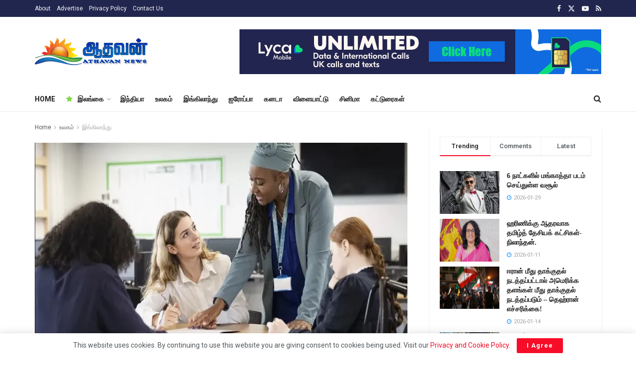

--- FILE ---
content_type: text/html; charset=UTF-8
request_url: https://athavannews.com/2022/1304879
body_size: 27723
content:
<!doctype html>
<!--[if lt IE 7]> <html class="no-js lt-ie9 lt-ie8 lt-ie7" lang="en-US" prefix="og: http://ogp.me/ns# fb: http://ogp.me/ns/fb#"> <![endif]-->
<!--[if IE 7]>    <html class="no-js lt-ie9 lt-ie8" lang="en-US" prefix="og: http://ogp.me/ns# fb: http://ogp.me/ns/fb#"> <![endif]-->
<!--[if IE 8]>    <html class="no-js lt-ie9" lang="en-US" prefix="og: http://ogp.me/ns# fb: http://ogp.me/ns/fb#"> <![endif]-->
<!--[if IE 9]>    <html class="no-js lt-ie10" lang="en-US" prefix="og: http://ogp.me/ns# fb: http://ogp.me/ns/fb#"> <![endif]-->
<!--[if gt IE 8]><!--> <html class="no-js" lang="ta-LK"> <!--<![endif]-->
<head>
    <meta http-equiv="Content-Type" content="text/html; charset=UTF-8"/>
    <meta name='viewport' content='width=device-width, initial-scale=1, user-scalable=yes'/>
    <link rel="profile" href="http://gmpg.org/xfn/11"/>
    <link rel="pingback" href="https://athavannews.com/xmlrpc.php"/>
    <link rel="preconnect" href="https://fonts.googleapis.com">
    <link rel="preconnect" href="https://fonts.gstatic.com" crossorigin>
    <!-- Manifest added by SuperPWA - Progressive Web Apps Plugin For WordPress -->
<link rel="manifest" href="/superpwa-manifest.json">
<link rel="prefetch" href="/superpwa-manifest.json">
<meta name="theme-color" content="#D5E0EB">
<meta name="mobile-web-app-capable" content="yes">
<meta name="apple-touch-fullscreen" content="yes">
<meta name="apple-mobile-web-app-title" content="Athavan News App">
<meta name="application-name" content="Athavan News App">
<meta name="apple-mobile-web-app-capable" content="yes">
<meta name="apple-mobile-web-app-status-bar-style" content="default">
<link rel="apple-touch-icon" href="https://athavannews.com/wp-content/uploads/2025/08/Athavan-192x192-px.png">
<link rel="apple-touch-icon" sizes="192x192" href="https://athavannews.com/wp-content/uploads/2025/08/Athavan-192x192-px.png">
<!-- / SuperPWA.com -->
<title>வேல்ஸில் இனரீதியாக வேறுபட்ட ஆசிரியர்களை அதிகரிக்க புதிய திட்டம்! &#8211; Athavan News</title>
<meta name='robots' content='max-image-preview:large'/>
			
			<link rel='dns-prefetch' href='//stats.wp.com'/>
<link rel='dns-prefetch' href='//fonts.googleapis.com'/>
<link rel='preconnect' href='//i0.wp.com'/>
<link rel='preconnect' href='https://fonts.gstatic.com'/>
<link rel="alternate" type="application/rss+xml" title="Athavan News &raquo; Feed" href="https://athavannews.com/feed"/>
<link rel="alternate" type="application/rss+xml" title="Athavan News &raquo; Comments Feed" href="https://athavannews.com/comments/feed"/>
<link rel="alternate" title="oEmbed (JSON)" type="application/json+oembed" href="https://athavannews.com/wp-json/oembed/1.0/embed?url=https%3A%2F%2Fathavannews.com%2F2022%2F1304879"/>
<link rel="alternate" title="oEmbed (XML)" type="text/xml+oembed" href="https://athavannews.com/wp-json/oembed/1.0/embed?url=https%3A%2F%2Fathavannews.com%2F2022%2F1304879&#038;format=xml"/>
<link rel='stylesheet' id='all-css-bf256c19127407d1bd1c80242bbe4075' href='https://athavannews.com/wp-content/boost-cache/static/2a40f691ff.min.css' type='text/css' media='all'/>
<style id='wp-img-auto-sizes-contain-inline-css'>img:is([sizes=auto i],[sizes^="auto," i]){contain-intrinsic-size:3000px 1500px}</style>
<style id='classic-theme-styles-inline-css'>.wp-block-button__link{color:#fff;background-color:#32373c;border-radius:9999px;box-shadow:none;text-decoration:none;padding:calc(.667em + 2px) calc(1.333em + 2px);font-size:1.125em}.wp-block-file__button{background:#32373c;color:#fff;text-decoration:none}</style>
<style id='jetpack-sharing-buttons-style-inline-css'>.jetpack-sharing-buttons__services-list{display:flex;flex-direction:row;flex-wrap:wrap;gap:0;list-style-type:none;margin:5px;padding:0}.jetpack-sharing-buttons__services-list.has-small-icon-size{font-size:12px}.jetpack-sharing-buttons__services-list.has-normal-icon-size{font-size:16px}.jetpack-sharing-buttons__services-list.has-large-icon-size{font-size:24px}.jetpack-sharing-buttons__services-list.has-huge-icon-size{font-size:36px}@media print{.jetpack-sharing-buttons__services-list{display:none!important}}.editor-styles-wrapper .wp-block-jetpack-sharing-buttons{gap:0;padding-inline-start:0}ul.jetpack-sharing-buttons__services-list.has-background{padding:1.25em 2.375em}</style>
<style id='global-styles-inline-css'>:root{--wp--preset--aspect-ratio--square:1;--wp--preset--aspect-ratio--4-3: 4/3;--wp--preset--aspect-ratio--3-4: 3/4;--wp--preset--aspect-ratio--3-2: 3/2;--wp--preset--aspect-ratio--2-3: 2/3;--wp--preset--aspect-ratio--16-9: 16/9;--wp--preset--aspect-ratio--9-16: 9/16;--wp--preset--color--black:#000;--wp--preset--color--cyan-bluish-gray:#abb8c3;--wp--preset--color--white:#fff;--wp--preset--color--pale-pink:#f78da7;--wp--preset--color--vivid-red:#cf2e2e;--wp--preset--color--luminous-vivid-orange:#ff6900;--wp--preset--color--luminous-vivid-amber:#fcb900;--wp--preset--color--light-green-cyan:#7bdcb5;--wp--preset--color--vivid-green-cyan:#00d084;--wp--preset--color--pale-cyan-blue:#8ed1fc;--wp--preset--color--vivid-cyan-blue:#0693e3;--wp--preset--color--vivid-purple:#9b51e0;--wp--preset--gradient--vivid-cyan-blue-to-vivid-purple:linear-gradient(135deg,#0693e3 0%,#9b51e0 100%);--wp--preset--gradient--light-green-cyan-to-vivid-green-cyan:linear-gradient(135deg,#7adcb4 0%,#00d082 100%);--wp--preset--gradient--luminous-vivid-amber-to-luminous-vivid-orange:linear-gradient(135deg,#fcb900 0%,#ff6900 100%);--wp--preset--gradient--luminous-vivid-orange-to-vivid-red:linear-gradient(135deg,#ff6900 0%,#cf2e2e 100%);--wp--preset--gradient--very-light-gray-to-cyan-bluish-gray:linear-gradient(135deg,#eee 0%,#a9b8c3 100%);--wp--preset--gradient--cool-to-warm-spectrum:linear-gradient(135deg,#4aeadc 0%,#9778d1 20%,#cf2aba 40%,#ee2c82 60%,#fb6962 80%,#fef84c 100%);--wp--preset--gradient--blush-light-purple:linear-gradient(135deg,#ffceec 0%,#9896f0 100%);--wp--preset--gradient--blush-bordeaux:linear-gradient(135deg,#fecda5 0%,#fe2d2d 50%,#6b003e 100%);--wp--preset--gradient--luminous-dusk:linear-gradient(135deg,#ffcb70 0%,#c751c0 50%,#4158d0 100%);--wp--preset--gradient--pale-ocean:linear-gradient(135deg,#fff5cb 0%,#b6e3d4 50%,#33a7b5 100%);--wp--preset--gradient--electric-grass:linear-gradient(135deg,#caf880 0%,#71ce7e 100%);--wp--preset--gradient--midnight:linear-gradient(135deg,#020381 0%,#2874fc 100%);--wp--preset--font-size--small:13px;--wp--preset--font-size--medium:20px;--wp--preset--font-size--large:36px;--wp--preset--font-size--x-large:42px;--wp--preset--spacing--20:.44rem;--wp--preset--spacing--30:.67rem;--wp--preset--spacing--40:1rem;--wp--preset--spacing--50:1.5rem;--wp--preset--spacing--60:2.25rem;--wp--preset--spacing--70:3.38rem;--wp--preset--spacing--80:5.06rem;--wp--preset--shadow--natural:6px 6px 9px rgba(0,0,0,.2);--wp--preset--shadow--deep:12px 12px 50px rgba(0,0,0,.4);--wp--preset--shadow--sharp:6px 6px 0 rgba(0,0,0,.2);--wp--preset--shadow--outlined:6px 6px 0 -3px #fff , 6px 6px #000;--wp--preset--shadow--crisp:6px 6px 0 #000}:where(.is-layout-flex){gap:.5em}:where(.is-layout-grid){gap:.5em}body .is-layout-flex{display:flex}.is-layout-flex{flex-wrap:wrap;align-items:center}.is-layout-flex > :is(*, div){margin:0}body .is-layout-grid{display:grid}.is-layout-grid > :is(*, div){margin:0}:where(.wp-block-columns.is-layout-flex){gap:2em}:where(.wp-block-columns.is-layout-grid){gap:2em}:where(.wp-block-post-template.is-layout-flex){gap:1.25em}:where(.wp-block-post-template.is-layout-grid){gap:1.25em}.has-black-color{color:var(--wp--preset--color--black)!important}.has-cyan-bluish-gray-color{color:var(--wp--preset--color--cyan-bluish-gray)!important}.has-white-color{color:var(--wp--preset--color--white)!important}.has-pale-pink-color{color:var(--wp--preset--color--pale-pink)!important}.has-vivid-red-color{color:var(--wp--preset--color--vivid-red)!important}.has-luminous-vivid-orange-color{color:var(--wp--preset--color--luminous-vivid-orange)!important}.has-luminous-vivid-amber-color{color:var(--wp--preset--color--luminous-vivid-amber)!important}.has-light-green-cyan-color{color:var(--wp--preset--color--light-green-cyan)!important}.has-vivid-green-cyan-color{color:var(--wp--preset--color--vivid-green-cyan)!important}.has-pale-cyan-blue-color{color:var(--wp--preset--color--pale-cyan-blue)!important}.has-vivid-cyan-blue-color{color:var(--wp--preset--color--vivid-cyan-blue)!important}.has-vivid-purple-color{color:var(--wp--preset--color--vivid-purple)!important}.has-black-background-color{background-color:var(--wp--preset--color--black)!important}.has-cyan-bluish-gray-background-color{background-color:var(--wp--preset--color--cyan-bluish-gray)!important}.has-white-background-color{background-color:var(--wp--preset--color--white)!important}.has-pale-pink-background-color{background-color:var(--wp--preset--color--pale-pink)!important}.has-vivid-red-background-color{background-color:var(--wp--preset--color--vivid-red)!important}.has-luminous-vivid-orange-background-color{background-color:var(--wp--preset--color--luminous-vivid-orange)!important}.has-luminous-vivid-amber-background-color{background-color:var(--wp--preset--color--luminous-vivid-amber)!important}.has-light-green-cyan-background-color{background-color:var(--wp--preset--color--light-green-cyan)!important}.has-vivid-green-cyan-background-color{background-color:var(--wp--preset--color--vivid-green-cyan)!important}.has-pale-cyan-blue-background-color{background-color:var(--wp--preset--color--pale-cyan-blue)!important}.has-vivid-cyan-blue-background-color{background-color:var(--wp--preset--color--vivid-cyan-blue)!important}.has-vivid-purple-background-color{background-color:var(--wp--preset--color--vivid-purple)!important}.has-black-border-color{border-color:var(--wp--preset--color--black)!important}.has-cyan-bluish-gray-border-color{border-color:var(--wp--preset--color--cyan-bluish-gray)!important}.has-white-border-color{border-color:var(--wp--preset--color--white)!important}.has-pale-pink-border-color{border-color:var(--wp--preset--color--pale-pink)!important}.has-vivid-red-border-color{border-color:var(--wp--preset--color--vivid-red)!important}.has-luminous-vivid-orange-border-color{border-color:var(--wp--preset--color--luminous-vivid-orange)!important}.has-luminous-vivid-amber-border-color{border-color:var(--wp--preset--color--luminous-vivid-amber)!important}.has-light-green-cyan-border-color{border-color:var(--wp--preset--color--light-green-cyan)!important}.has-vivid-green-cyan-border-color{border-color:var(--wp--preset--color--vivid-green-cyan)!important}.has-pale-cyan-blue-border-color{border-color:var(--wp--preset--color--pale-cyan-blue)!important}.has-vivid-cyan-blue-border-color{border-color:var(--wp--preset--color--vivid-cyan-blue)!important}.has-vivid-purple-border-color{border-color:var(--wp--preset--color--vivid-purple)!important}.has-vivid-cyan-blue-to-vivid-purple-gradient-background{background:var(--wp--preset--gradient--vivid-cyan-blue-to-vivid-purple)!important}.has-light-green-cyan-to-vivid-green-cyan-gradient-background{background:var(--wp--preset--gradient--light-green-cyan-to-vivid-green-cyan)!important}.has-luminous-vivid-amber-to-luminous-vivid-orange-gradient-background{background:var(--wp--preset--gradient--luminous-vivid-amber-to-luminous-vivid-orange)!important}.has-luminous-vivid-orange-to-vivid-red-gradient-background{background:var(--wp--preset--gradient--luminous-vivid-orange-to-vivid-red)!important}.has-very-light-gray-to-cyan-bluish-gray-gradient-background{background:var(--wp--preset--gradient--very-light-gray-to-cyan-bluish-gray)!important}.has-cool-to-warm-spectrum-gradient-background{background:var(--wp--preset--gradient--cool-to-warm-spectrum)!important}.has-blush-light-purple-gradient-background{background:var(--wp--preset--gradient--blush-light-purple)!important}.has-blush-bordeaux-gradient-background{background:var(--wp--preset--gradient--blush-bordeaux)!important}.has-luminous-dusk-gradient-background{background:var(--wp--preset--gradient--luminous-dusk)!important}.has-pale-ocean-gradient-background{background:var(--wp--preset--gradient--pale-ocean)!important}.has-electric-grass-gradient-background{background:var(--wp--preset--gradient--electric-grass)!important}.has-midnight-gradient-background{background:var(--wp--preset--gradient--midnight)!important}.has-small-font-size{font-size:var(--wp--preset--font-size--small)!important}.has-medium-font-size{font-size:var(--wp--preset--font-size--medium)!important}.has-large-font-size{font-size:var(--wp--preset--font-size--large)!important}.has-x-large-font-size{font-size:var(--wp--preset--font-size--x-large)!important}:where(.wp-block-post-template.is-layout-flex){gap:1.25em}:where(.wp-block-post-template.is-layout-grid){gap:1.25em}:where(.wp-block-term-template.is-layout-flex){gap:1.25em}:where(.wp-block-term-template.is-layout-grid){gap:1.25em}:where(.wp-block-columns.is-layout-flex){gap:2em}:where(.wp-block-columns.is-layout-grid){gap:2em}:root :where(.wp-block-pullquote){font-size:1.5em;line-height:1.6}</style>
<link rel='stylesheet' id='google-font-css' href='//fonts.googleapis.com/css2?family=Mukta+Malar&#038;display=swap&#038;ver=6.9' media='all'/>
<link rel='stylesheet' id='jeg_customizer_font-css' href='//fonts.googleapis.com/css?family=Roboto%3Aregular%2C500%2C700%2C500%2Cregular&#038;display=swap&#038;ver=1.3.2' media='all'/>




<link rel="https://api.w.org/" href="https://athavannews.com/wp-json/"/><link rel="alternate" title="JSON" type="application/json" href="https://athavannews.com/wp-json/wp/v2/posts/1304879"/><link rel="EditURI" type="application/rsd+xml" title="RSD" href="https://athavannews.com/xmlrpc.php?rsd"/>
<meta name="generator" content="WordPress 6.9"/>
<link rel="canonical" href="https://athavannews.com/2022/1304879"/>
<link rel='shortlink' href='https://athavannews.com/?p=1304879'/>
<meta name="onesignal-plugin" content="wordpress-3.8.0">
  
  
	<style>img#wpstats{display:none}</style>
		<meta name="generator" content="Elementor 3.34.2; features: additional_custom_breakpoints; settings: css_print_method-external, google_font-enabled, font_display-auto">
			<style>.e-con.e-parent:nth-of-type(n+4):not(.e-lazyloaded):not(.e-no-lazyload),
				.e-con.e-parent:nth-of-type(n+4):not(.e-lazyloaded):not(.e-no-lazyload) * {background-image:none!important}@media screen and (max-height:1024px){.e-con.e-parent:nth-of-type(n+3):not(.e-lazyloaded):not(.e-no-lazyload),
					.e-con.e-parent:nth-of-type(n+3):not(.e-lazyloaded):not(.e-no-lazyload) * {background-image:none!important}}@media screen and (max-height:640px){.e-con.e-parent:nth-of-type(n+2):not(.e-lazyloaded):not(.e-no-lazyload),
					.e-con.e-parent:nth-of-type(n+2):not(.e-lazyloaded):not(.e-no-lazyload) * {background-image:none!important}}</style>
			<link rel="icon" href="https://i0.wp.com/athavannews.com/wp-content/uploads/2021/03/cropped-athavan.png?fit=32%2C32&#038;ssl=1" sizes="32x32"/>
<link rel="icon" href="https://i0.wp.com/athavannews.com/wp-content/uploads/2021/03/cropped-athavan.png?fit=192%2C192&#038;ssl=1" sizes="192x192"/>
<meta name="msapplication-TileImage" content="https://i0.wp.com/athavannews.com/wp-content/uploads/2021/03/cropped-athavan.png?fit=270%2C270&#038;ssl=1"/>

    <!-- START - Open Graph and Twitter Card Tags 3.3.8 -->
     <!-- Facebook Open Graph -->
      <meta property="og:locale" content="en_US"/>
      <meta property="og:site_name" content="Athavan News"/>
      <meta property="og:title" content="வேல்ஸில் இனரீதியாக வேறுபட்ட ஆசிரியர்களை அதிகரிக்க புதிய திட்டம்!"/>
      <meta property="og:url" content="https://athavannews.com/2022/1304879"/>
      <meta property="og:type" content="article"/>
      <meta property="og:description" content="இனரீதியாகப் பலதரப்பட்ட ஆசிரியர்களை ஈர்ப்பதற்கு இன்னும் பலவற்றைச் செய்ய வேண்டும் என்று வேல்ஸின் கல்வி அமைச்சர் ஜெர்மி மைல்ஸ் கூறியுள்ளார்.

பிரித்தானிய காலனித்துவ வரலாற்றை பாடசாலைப் பாடங்களில் கட்டாயமாக்கிய முதல் பிரித்தானிய நாடு வேல்ஸ் ஆகும்.

இப்போது இதற்கு ஆதரவாக ஆசிரியர்களுக்கான புதிய இனவெறி"/>
      <meta property="og:image" content="https://athavannews.com/wp-content/uploads/2022/10/125811441_gettyimages-12417429hi11-21.jpg"/>
      <meta property="og:image:url" content="https://athavannews.com/wp-content/uploads/2022/10/125811441_gettyimages-12417429hi11-21.jpg"/>
      <meta property="og:image:secure_url" content="https://athavannews.com/wp-content/uploads/2022/10/125811441_gettyimages-12417429hi11-21.jpg"/>
      <meta property="article:published_time" content="2022-10-14T11:57:56+05:30"/>
      <meta property="article:modified_time" content="2022-10-14T11:57:56+05:30"/>
      <meta property="og:updated_time" content="2022-10-14T11:57:56+05:30"/>
      <meta property="article:section" content="இங்கிலாந்து"/>
      <meta property="article:publisher" content="https://www.facebook.com/Athavannews"/>
      <meta property="fb:app_id" content="456748905525835"/>
     <!-- Google+ / Schema.org -->
     <!-- Twitter Cards -->
      <meta name="twitter:title" content="வேல்ஸில் இனரீதியாக வேறுபட்ட ஆசிரியர்களை அதிகரிக்க புதிய திட்டம்!"/>
      <meta name="twitter:url" content="https://athavannews.com/2022/1304879"/>
      <meta name="twitter:description" content="இனரீதியாகப் பலதரப்பட்ட ஆசிரியர்களை ஈர்ப்பதற்கு இன்னும் பலவற்றைச் செய்ய வேண்டும் என்று வேல்ஸின் கல்வி அமைச்சர் ஜெர்மி மைல்ஸ் கூறியுள்ளார்.

பிரித்தானிய காலனித்துவ வரலாற்றை பாடசாலைப் பாடங்களில் கட்டாயமாக்கிய முதல் பிரித்தானிய நாடு வேல்ஸ் ஆகும்.

இப்போது இதற்கு ஆதரவாக ஆசிரியர்களுக்கான புதிய இனவெறி"/>
      <meta name="twitter:image" content="https://athavannews.com/wp-content/uploads/2022/10/125811441_gettyimages-12417429hi11-21.jpg"/>
      <meta name="twitter:card" content="summary_large_image"/>
      <meta name="twitter:site" content="@AthavanNews"/>
     <!-- SEO -->
      <meta name="description" content="இனரீதியாகப் பலதரப்பட்ட ஆசிரியர்களை ஈர்ப்பதற்கு இன்னும் பலவற்றைச் செய்ய வேண்டும் என்று வேல்ஸின் கல்வி அமைச்சர் ஜெர்மி மைல்ஸ் கூறியுள்ளார்.

பிரித்தானிய காலனித்துவ வரலாற்றை பாடசாலைப் பாடங்களில் கட்டாயமாக்கிய முதல் பிரித்தானிய நாடு வேல்ஸ் ஆகும்.

இப்போது இதற்கு ஆதரவாக ஆசிரியர்களுக்கான புதிய இனவெறி"/>
     <!-- Misc. tags -->
     <!-- is_singular -->
    <!-- END - Open Graph and Twitter Card Tags 3.3.8 -->
        
        <!-- Global site tag (gtag.js) - Google Analytics -->
<script data-wpfc-render="false">var Wpfcll={s:[],osl:0,scroll:false,i:function(){Wpfcll.ss();window.addEventListener('load',function(){let observer=new MutationObserver(mutationRecords=>{Wpfcll.osl=Wpfcll.s.length;Wpfcll.ss();if(Wpfcll.s.length > Wpfcll.osl){Wpfcll.ls(false);}});observer.observe(document.getElementsByTagName("html")[0],{childList:true,attributes:true,subtree:true,attributeFilter:["src"],attributeOldValue:false,characterDataOldValue:false});Wpfcll.ls(true);});window.addEventListener('scroll',function(){Wpfcll.scroll=true;Wpfcll.ls(false);});window.addEventListener('resize',function(){Wpfcll.scroll=true;Wpfcll.ls(false);});window.addEventListener('click',function(){Wpfcll.scroll=true;Wpfcll.ls(false);});},c:function(e,pageload){var w=document.documentElement.clientHeight || body.clientHeight;var n=0;if(pageload){n=0;}else{n=(w > 800) ? 800:200;n=Wpfcll.scroll ? 800:n;}var er=e.getBoundingClientRect();var t=0;var p=e.parentNode ? e.parentNode:false;if(typeof p.getBoundingClientRect=="undefined"){var pr=false;}else{var pr=p.getBoundingClientRect();}if(er.x==0 && er.y==0){for(var i=0;i < 10;i++){if(p){if(pr.x==0 && pr.y==0){if(p.parentNode){p=p.parentNode;}if(typeof p.getBoundingClientRect=="undefined"){pr=false;}else{pr=p.getBoundingClientRect();}}else{t=pr.top;break;}}};}else{t=er.top;}if(w - t+n > 0){return true;}return false;},r:function(e,pageload){var s=this;var oc,ot;try{oc=e.getAttribute("data-wpfc-original-src");ot=e.getAttribute("data-wpfc-original-srcset");originalsizes=e.getAttribute("data-wpfc-original-sizes");if(s.c(e,pageload)){if(oc || ot){if(e.tagName=="DIV" || e.tagName=="A" || e.tagName=="SPAN"){e.style.backgroundImage="url("+oc+")";e.removeAttribute("data-wpfc-original-src");e.removeAttribute("data-wpfc-original-srcset");e.removeAttribute("onload");}else{if(oc){e.setAttribute('src',oc);}if(ot){e.setAttribute('srcset',ot);}if(originalsizes){e.setAttribute('sizes',originalsizes);}if(e.getAttribute("alt") && e.getAttribute("alt")=="blank"){e.removeAttribute("alt");}e.removeAttribute("data-wpfc-original-src");e.removeAttribute("data-wpfc-original-srcset");e.removeAttribute("data-wpfc-original-sizes");e.removeAttribute("onload");if(e.tagName=="IFRAME"){var y="https://www.youtube.com/embed/";if(navigator.userAgent.match(/\sEdge?\/\d/i)){e.setAttribute('src',e.getAttribute("src").replace(/.+\/templates\/youtube\.html\#/,y));}e.onload=function(){if(typeof window.jQuery !="undefined"){if(jQuery.fn.fitVids){jQuery(e).parent().fitVids({customSelector:"iframe[src]"});}}var s=e.getAttribute("src").match(/templates\/youtube\.html\#(.+)/);if(s){try{var i=e.contentDocument || e.contentWindow;if(i.location.href=="about:blank"){e.setAttribute('src',y+s[1]);}}catch(err){e.setAttribute('src',y+s[1]);}}}}}}else{if(e.tagName=="NOSCRIPT"){if(typeof window.jQuery !="undefined"){if(jQuery(e).attr("data-type")=="wpfc"){e.removeAttribute("data-type");jQuery(e).after(jQuery(e).text());}}}}}}catch(error){console.log(error);console.log("==>",e);}},ss:function(){var i=Array.prototype.slice.call(document.getElementsByTagName("img"));var f=Array.prototype.slice.call(document.getElementsByTagName("iframe"));var d=Array.prototype.slice.call(document.getElementsByTagName("div"));var a=Array.prototype.slice.call(document.getElementsByTagName("a"));var s=Array.prototype.slice.call(document.getElementsByTagName("span"));var n=Array.prototype.slice.call(document.getElementsByTagName("noscript"));this.s=i.concat(f).concat(d).concat(a).concat(s).concat(n);},ls:function(pageload){var s=this;[].forEach.call(s.s,function(e,index){s.r(e,pageload);});}};document.addEventListener('DOMContentLoaded',function(){wpfci();});function wpfci(){Wpfcll.i();}</script>
</head>
<body class="wp-singular post-template-default single single-post postid-1304879 single-format-standard wp-embed-responsive wp-theme-jnews wp-child-theme-jnews-athavan jeg_toggle_light jeg_single_tpl_8 jnews jsc_normal elementor-default elementor-kit-132">

    
    
    <div class="jeg_ad jeg_ad_top jnews_header_top_ads">
        <div class='ads-wrapper  '></div>    </div>

    <!-- The Main Wrapper
    ============================================= -->
    <div class="jeg_viewport">

        
        <div class="jeg_header_wrapper">
            <div class="jeg_header_instagram_wrapper">
    </div>

<!-- HEADER -->
<div class="jeg_header normal">
    <div class="jeg_topbar jeg_container jeg_navbar_wrapper dark">
    <div class="container">
        <div class="jeg_nav_row">
            
                <div class="jeg_nav_col jeg_nav_left  jeg_nav_grow">
                    <div class="item_wrap jeg_nav_alignleft">
                        <div class="jeg_nav_item">
	<ul class="jeg_menu jeg_top_menu"><li id="menu-item-127" class="menu-item menu-item-type-custom menu-item-object-custom menu-item-127"><a href="#">About</a></li>
<li id="menu-item-128" class="menu-item menu-item-type-custom menu-item-object-custom menu-item-128"><a href="#">Advertise</a></li>
<li id="menu-item-1201504" class="menu-item menu-item-type-post_type menu-item-object-page menu-item-privacy-policy menu-item-1201504"><a rel="privacy-policy" href="https://athavannews.com/privacy-policy">Privacy Policy</a></li>
<li id="menu-item-1201505" class="menu-item menu-item-type-post_type menu-item-object-page menu-item-1201505"><a href="https://athavannews.com/contact-us">Contact Us</a></li>
</ul></div>                    </div>
                </div>

                
                <div class="jeg_nav_col jeg_nav_center  jeg_nav_normal">
                    <div class="item_wrap jeg_nav_aligncenter">
                                            </div>
                </div>

                
                <div class="jeg_nav_col jeg_nav_right  jeg_nav_normal">
                    <div class="item_wrap jeg_nav_alignright">
                        			<div class="jeg_nav_item socials_widget jeg_social_icon_block nobg">
				<a href="https://facebook.com/Athavannews" target='_blank' rel='external noopener nofollow' aria-label="Find us on Facebook" class="jeg_facebook"><i class="fa fa-facebook"></i> </a><a href="https://twitter.com/AthavanNews" target='_blank' rel='external noopener nofollow' aria-label="Find us on Twitter" class="jeg_twitter"><i class="fa fa-twitter"><span class="jeg-icon icon-twitter"><svg xmlns="http://www.w3.org/2000/svg" height="1em" viewBox="0 0 512 512"><!--! Font Awesome Free 6.4.2 by @fontawesome - https://fontawesome.com License - https://fontawesome.com/license (Commercial License) Copyright 2023 Fonticons, Inc. --><path d="M389.2 48h70.6L305.6 224.2 487 464H345L233.7 318.6 106.5 464H35.8L200.7 275.5 26.8 48H172.4L272.9 180.9 389.2 48zM364.4 421.8h39.1L151.1 88h-42L364.4 421.8z"/></svg></span></i> </a><a href="https://youtube.com/channel/UC5Wtf_FBLX8nTJ3Y01YIsUQ" target='_blank' rel='external noopener nofollow' aria-label="Find us on Youtube" class="jeg_youtube"><i class="fa fa-youtube-play"></i> </a><a href="http://athavannews.com/?feed=rss" target='_blank' rel='external noopener nofollow' aria-label="Find us on RSS" class="jeg_rss"><i class="fa fa-rss"></i> </a>			</div>
			                    </div>
                </div>

                        </div>
    </div>
</div><!-- /.jeg_container --><div class="jeg_midbar jeg_container jeg_navbar_wrapper normal">
    <div class="container">
        <div class="jeg_nav_row">
            
                <div class="jeg_nav_col jeg_nav_left jeg_nav_normal">
                    <div class="item_wrap jeg_nav_alignleft">
                        <div class="jeg_nav_item jeg_logo jeg_desktop_logo">
			<div class="site-title">
			<a href="https://athavannews.com/" aria-label="Visit Homepage" style="padding: 0 0 0 0;">
				<img class='jeg_logo_img' src="https://athavannews.com/wp-content/uploads/2024/01/athvanlogo-1x.png" srcset="https://athavannews.com/wp-content/uploads/2024/01/athvanlogo-1x.png 1x, https://athavannews.com/wp-content/uploads/2024/02/athvanlogo-2x.png 2x" alt="Athavan News" data-light-src="https://athavannews.com/wp-content/uploads/2024/01/athvanlogo-1x.png" data-light-srcset="https://athavannews.com/wp-content/uploads/2024/01/athvanlogo-1x.png 1x, https://athavannews.com/wp-content/uploads/2024/02/athvanlogo-2x.png 2x" data-dark-src="https://athavannews.com/wp-content/uploads/2024/06/athvanlogo-1x.png" data-dark-srcset="https://athavannews.com/wp-content/uploads/2024/06/athvanlogo-1x.png 1x, https://athavannews.com/wp-content/uploads/2024/06/athvanlogo-2x.webp 2x" width="231" height="56">			</a>
		</div>
	</div>
                    </div>
                </div>

                
                <div class="jeg_nav_col jeg_nav_center jeg_nav_normal">
                    <div class="item_wrap jeg_nav_aligncenter">
                                            </div>
                </div>

                
                <div class="jeg_nav_col jeg_nav_right jeg_nav_grow">
                    <div class="item_wrap jeg_nav_alignright">
                        <div class="jeg_nav_item jeg_ad jeg_ad_top jnews_header_ads">
    <div class='ads-wrapper  '><a href='https://www.lycamobile.co.uk/' aria-label="Visit advertisement link" target="_blank" rel="nofollow noopener" class='adlink ads_image '>
                                    <img fetchpriority="high" width="728" height="90" src='[data-uri]' class='lazyload' data-src='https://athavannews.com/wp-content/uploads/2025/01/Set_1_2-1nx.png' alt='Lyca mobile UK' data-pin-no-hover="true">
                                </a></div></div>                    </div>
                </div>

                        </div>
    </div>
</div><div class="jeg_bottombar jeg_navbar jeg_container jeg_navbar_wrapper jeg_navbar_normal jeg_navbar_normal">
    <div class="container">
        <div class="jeg_nav_row">
            
                <div class="jeg_nav_col jeg_nav_left jeg_nav_grow">
                    <div class="item_wrap jeg_nav_alignleft">
                        <div class="jeg_nav_item jeg_main_menu_wrapper">
<div class="jeg_mainmenu_wrap"><ul class="jeg_menu jeg_main_menu jeg_menu_style_1" data-animation="animate"><li id="menu-item-1385378" class="menu-item menu-item-type-custom menu-item-object-custom menu-item-home menu-item-1385378 bgnav" data-item-row="default"><a href="https://athavannews.com/">HOME</a></li>
<li id="menu-item-1201331" class="menu-item menu-item-type-taxonomy menu-item-object-category menu-item-1201331 bgnav jeg_megamenu category_1 ajaxload jeg_menu_icon_enable" data-number="10" data-category="45" data-tags="" data-item-row="4"><a href="https://athavannews.com/category/sri-lanka-news"><i style='color: #81d742' class='jeg_font_menu fa fa-star'></i>இலங்கை</a><div class="sub-menu">
                    <div class="jeg_newsfeed clearfix"><div class="newsfeed_overlay">
                    <div class="preloader_type preloader_circle">
                        <div class="newsfeed_preloader jeg_preloader dot">
                            <span></span><span></span><span></span>
                        </div>
                        <div class="newsfeed_preloader jeg_preloader circle">
                            <div class="jnews_preloader_circle_outer">
                                <div class="jnews_preloader_circle_inner"></div>
                            </div>
                        </div>
                        <div class="newsfeed_preloader jeg_preloader square">
                            <div class="jeg_square"><div class="jeg_square_inner"></div></div>
                        </div>
                    </div>
                </div></div>
                </div></li>
<li id="menu-item-1201332" class="menu-item menu-item-type-taxonomy menu-item-object-category menu-item-1201332 bgnav" data-item-row="default"><a href="https://athavannews.com/category/india-news">இந்தியா</a></li>
<li id="menu-item-1201333" class="menu-item menu-item-type-taxonomy menu-item-object-category current-post-ancestor menu-item-1201333 bgnav" data-item-row="default"><a href="https://athavannews.com/category/world">உலகம்</a></li>
<li id="menu-item-1201335" class="menu-item menu-item-type-taxonomy menu-item-object-category current-post-ancestor current-menu-parent current-post-parent menu-item-1201335 bgnav" data-item-row="default"><a href="https://athavannews.com/category/world/england">இங்கிலாந்து</a></li>
<li id="menu-item-1201336" class="menu-item menu-item-type-taxonomy menu-item-object-category menu-item-1201336 bgnav" data-item-row="default"><a href="https://athavannews.com/category/world/europe">ஐரோப்பா</a></li>
<li id="menu-item-1201337" class="menu-item menu-item-type-taxonomy menu-item-object-category menu-item-1201337 bgnav" data-item-row="default"><a href="https://athavannews.com/category/world/canada">கனடா</a></li>
<li id="menu-item-1201334" class="menu-item menu-item-type-taxonomy menu-item-object-category menu-item-1201334 bgnav" data-item-row="default"><a href="https://athavannews.com/category/sports">விளையாட்டு</a></li>
<li id="menu-item-1201338" class="menu-item menu-item-type-taxonomy menu-item-object-category menu-item-1201338 bgnav" data-item-row="default"><a href="https://athavannews.com/category/cinema">சினிமா</a></li>
<li id="menu-item-1229379" class="menu-item menu-item-type-taxonomy menu-item-object-category menu-item-1229379 bgnav" data-item-row="default"><a href="https://athavannews.com/category/special-articles">கட்டுரைகள்</a></li>
</ul></div></div>
                    </div>
                </div>

                
                <div class="jeg_nav_col jeg_nav_center jeg_nav_normal">
                    <div class="item_wrap jeg_nav_aligncenter">
                                            </div>
                </div>

                
                <div class="jeg_nav_col jeg_nav_right jeg_nav_normal">
                    <div class="item_wrap jeg_nav_alignright">
                        <!-- Search Icon -->
<div class="jeg_nav_item jeg_search_wrapper search_icon jeg_search_popup_expand">
    <a href="#" class="jeg_search_toggle" aria-label="Search Button"><i class="fa fa-search"></i></a>
    <form action="https://athavannews.com/" method="get" class="jeg_search_form" target="_top">
    <input name="s" class="jeg_search_input" placeholder="Search..." type="text" value="" autocomplete="off">
	<button aria-label="Search Button" type="submit" class="jeg_search_button btn"><i class="fa fa-search"></i></button>
</form>
<!-- jeg_search_hide with_result no_result -->
<div class="jeg_search_result jeg_search_hide with_result">
    <div class="search-result-wrapper">
    </div>
    <div class="search-link search-noresult">
        No Result    </div>
    <div class="search-link search-all-button">
        <i class="fa fa-search"></i> View All Result    </div>
</div></div>                    </div>
                </div>

                        </div>
    </div>
</div></div><!-- /.jeg_header -->        </div>

        <div class="jeg_header_sticky">
            <div class="sticky_blankspace"></div>
<div class="jeg_header normal">
    <div class="jeg_container">
        <div data-mode="scroll" class="jeg_stickybar jeg_navbar jeg_navbar_wrapper jeg_navbar_normal jeg_navbar_normal">
            <div class="container">
    <div class="jeg_nav_row">
        
            <div class="jeg_nav_col jeg_nav_left jeg_nav_grow">
                <div class="item_wrap jeg_nav_alignleft">
                    <div class="jeg_nav_item jeg_main_menu_wrapper">
<div class="jeg_mainmenu_wrap"><ul class="jeg_menu jeg_main_menu jeg_menu_style_1" data-animation="animate"><li id="menu-item-1385378" class="menu-item menu-item-type-custom menu-item-object-custom menu-item-home menu-item-1385378 bgnav" data-item-row="default"><a href="https://athavannews.com/">HOME</a></li>
<li id="menu-item-1201331" class="menu-item menu-item-type-taxonomy menu-item-object-category menu-item-1201331 bgnav jeg_megamenu category_1 ajaxload jeg_menu_icon_enable" data-number="10" data-category="45" data-tags="" data-item-row="4"><a href="https://athavannews.com/category/sri-lanka-news"><i style='color: #81d742' class='jeg_font_menu fa fa-star'></i>இலங்கை</a><div class="sub-menu">
                    <div class="jeg_newsfeed clearfix"><div class="newsfeed_overlay">
                    <div class="preloader_type preloader_circle">
                        <div class="newsfeed_preloader jeg_preloader dot">
                            <span></span><span></span><span></span>
                        </div>
                        <div class="newsfeed_preloader jeg_preloader circle">
                            <div class="jnews_preloader_circle_outer">
                                <div class="jnews_preloader_circle_inner"></div>
                            </div>
                        </div>
                        <div class="newsfeed_preloader jeg_preloader square">
                            <div class="jeg_square"><div class="jeg_square_inner"></div></div>
                        </div>
                    </div>
                </div></div>
                </div></li>
<li id="menu-item-1201332" class="menu-item menu-item-type-taxonomy menu-item-object-category menu-item-1201332 bgnav" data-item-row="default"><a href="https://athavannews.com/category/india-news">இந்தியா</a></li>
<li id="menu-item-1201333" class="menu-item menu-item-type-taxonomy menu-item-object-category current-post-ancestor menu-item-1201333 bgnav" data-item-row="default"><a href="https://athavannews.com/category/world">உலகம்</a></li>
<li id="menu-item-1201335" class="menu-item menu-item-type-taxonomy menu-item-object-category current-post-ancestor current-menu-parent current-post-parent menu-item-1201335 bgnav" data-item-row="default"><a href="https://athavannews.com/category/world/england">இங்கிலாந்து</a></li>
<li id="menu-item-1201336" class="menu-item menu-item-type-taxonomy menu-item-object-category menu-item-1201336 bgnav" data-item-row="default"><a href="https://athavannews.com/category/world/europe">ஐரோப்பா</a></li>
<li id="menu-item-1201337" class="menu-item menu-item-type-taxonomy menu-item-object-category menu-item-1201337 bgnav" data-item-row="default"><a href="https://athavannews.com/category/world/canada">கனடா</a></li>
<li id="menu-item-1201334" class="menu-item menu-item-type-taxonomy menu-item-object-category menu-item-1201334 bgnav" data-item-row="default"><a href="https://athavannews.com/category/sports">விளையாட்டு</a></li>
<li id="menu-item-1201338" class="menu-item menu-item-type-taxonomy menu-item-object-category menu-item-1201338 bgnav" data-item-row="default"><a href="https://athavannews.com/category/cinema">சினிமா</a></li>
<li id="menu-item-1229379" class="menu-item menu-item-type-taxonomy menu-item-object-category menu-item-1229379 bgnav" data-item-row="default"><a href="https://athavannews.com/category/special-articles">கட்டுரைகள்</a></li>
</ul></div></div>
                </div>
            </div>

            
            <div class="jeg_nav_col jeg_nav_center jeg_nav_normal">
                <div class="item_wrap jeg_nav_aligncenter">
                                    </div>
            </div>

            
            <div class="jeg_nav_col jeg_nav_right jeg_nav_normal">
                <div class="item_wrap jeg_nav_alignright">
                    <!-- Search Icon -->
<div class="jeg_nav_item jeg_search_wrapper search_icon jeg_search_popup_expand">
    <a href="#" class="jeg_search_toggle" aria-label="Search Button"><i class="fa fa-search"></i></a>
    <form action="https://athavannews.com/" method="get" class="jeg_search_form" target="_top">
    <input name="s" class="jeg_search_input" placeholder="Search..." type="text" value="" autocomplete="off">
	<button aria-label="Search Button" type="submit" class="jeg_search_button btn"><i class="fa fa-search"></i></button>
</form>
<!-- jeg_search_hide with_result no_result -->
<div class="jeg_search_result jeg_search_hide with_result">
    <div class="search-result-wrapper">
    </div>
    <div class="search-link search-noresult">
        No Result    </div>
    <div class="search-link search-all-button">
        <i class="fa fa-search"></i> View All Result    </div>
</div></div>                </div>
            </div>

                </div>
</div>        </div>
    </div>
</div>
        </div>

        <div class="jeg_navbar_mobile_wrapper">
            <div class="jeg_navbar_mobile" data-mode="scroll">
    <div class="jeg_mobile_bottombar jeg_mobile_midbar jeg_container dark">
    <div class="container">
        <div class="jeg_nav_row">
            
                <div class="jeg_nav_col jeg_nav_left jeg_nav_normal">
                    <div class="item_wrap jeg_nav_alignleft">
                        <div class="jeg_nav_item">
    <a href="#" aria-label="Show Menu" class="toggle_btn jeg_mobile_toggle"><i class="fa fa-bars"></i></a>
</div>                    </div>
                </div>

                
                <div class="jeg_nav_col jeg_nav_center jeg_nav_grow">
                    <div class="item_wrap jeg_nav_aligncenter">
                        <div class="jeg_nav_item jeg_mobile_logo">
			<div class="site-title">
			<a href="https://athavannews.com/" aria-label="Visit Homepage">
				<img class='jeg_logo_img' src="https://athavannews.com/wp-content/uploads/2024/06/athvanlogo-1x.png" srcset="https://athavannews.com/wp-content/uploads/2024/06/athvanlogo-1x.png 1x, https://athavannews.com/wp-content/uploads/2024/06/athvanlogo-2x.webp 2x" alt="Athavan News" data-light-src="https://athavannews.com/wp-content/uploads/2024/06/athvanlogo-1x.png" data-light-srcset="https://athavannews.com/wp-content/uploads/2024/06/athvanlogo-1x.png 1x, https://athavannews.com/wp-content/uploads/2024/06/athvanlogo-2x.webp 2x" data-dark-src="https://athavannews.com/wp-content/uploads/2024/06/athvanlogo-1x.png" data-dark-srcset="https://athavannews.com/wp-content/uploads/2024/06/athvanlogo-1x.png 1x, http://athavannews.com/wp-content/uploads/2022/01/athvanlogo-2x.png 2x" width="231" height="56">			</a>
		</div>
	</div>                    </div>
                </div>

                
                <div class="jeg_nav_col jeg_nav_right jeg_nav_normal">
                    <div class="item_wrap jeg_nav_alignright">
                        <div class="jeg_nav_item jeg_search_wrapper jeg_search_popup_expand">
    <a href="#" aria-label="Search Button" class="jeg_search_toggle"><i class="fa fa-search"></i></a>
	<form action="https://athavannews.com/" method="get" class="jeg_search_form" target="_top">
    <input name="s" class="jeg_search_input" placeholder="Search..." type="text" value="" autocomplete="off">
	<button aria-label="Search Button" type="submit" class="jeg_search_button btn"><i class="fa fa-search"></i></button>
</form>
<!-- jeg_search_hide with_result no_result -->
<div class="jeg_search_result jeg_search_hide with_result">
    <div class="search-result-wrapper">
    </div>
    <div class="search-link search-noresult">
        No Result    </div>
    <div class="search-link search-all-button">
        <i class="fa fa-search"></i> View All Result    </div>
</div></div>                    </div>
                </div>

                        </div>
    </div>
</div></div>
<div class="sticky_blankspace" style="height: 60px;"></div>        </div>    <div class="post-wrapper">

        <div class="post-wrap">

            
            <div class="jeg_main ">
                <div class="jeg_container">
                    <div class="jeg_content jeg_singlepage">
	<div class="container">

		<div class="jeg_ad jeg_article_top jnews_article_top_ads">
			<div class='ads-wrapper  '></div>		</div>

		
			<div class="row">
				<div class="jeg_main_content col-md-8">

					<div class="jeg_inner_content">
												<div class="jeg_breadcrumbs jeg_breadcrumb_container">
							<div id="breadcrumbs"><span class="">
                <a href="https://athavannews.com">Home</a>
            </span><i class="fa fa-angle-right"></i><span class="">
                <a href="https://athavannews.com/category/world">உலகம்</a>
            </span><i class="fa fa-angle-right"></i><span class="breadcrumb_last_link">
                <a href="https://athavannews.com/category/world/england">இங்கிலாந்து</a>
            </span></div>						</div>
						
						<div class="jeg_featured featured_image "><a href="https://i0.wp.com/athavannews.com/wp-content/uploads/2022/10/125811441_gettyimages-12417429hi11-21.jpg?fit=720%2C480&ssl=1"><div class="thumbnail-container animate-lazy" style="padding-bottom:52.083%"><img width="720" height="375" src="[data-uri]" class="lazyload wp-post-image" alt="வேல்ஸில் இனரீதியாக வேறுபட்ட ஆசிரியர்களை அதிகரிக்க புதிய திட்டம்!" decoding="async" data-src="https://i0.wp.com/athavannews.com/wp-content/uploads/2022/10/125811441_gettyimages-12417429hi11-21.jpg?resize=720%2C375&amp;ssl=1" data-sizes="auto" data-expand="700"/></div></a></div>
						<div class="entry-header">
							
							<h1 class="jeg_post_title">வேல்ஸில் இனரீதியாக வேறுபட்ட ஆசிரியர்களை அதிகரிக்க புதிய திட்டம்!</h1>

							
							<div class="jeg_meta_container"><div class="jeg_post_meta jeg_post_meta_1">

	<div class="meta_left">
									<div class="jeg_meta_author">
					<img onload="Wpfcll.r(this,true);" src="https://athavannews.com/wp-content/plugins/wp-fastest-cache-premium/pro/images/blank.gif" alt='Anoj' data-wpfc-original-src='https://secure.gravatar.com/avatar/a36a30702ab4b71d434a50bc3c25f59985806cd386828a0ad5d8b78ee50303dd?s=80&#038;d=mm&#038;r=g' data-wpfc-original-srcset='https://secure.gravatar.com/avatar/a36a30702ab4b71d434a50bc3c25f59985806cd386828a0ad5d8b78ee50303dd?s=160&#038;d=mm&#038;r=g 2x' class='avatar avatar-80 photo' height='80' width='80' decoding='async'/>					<span class="meta_text">by</span>
					<a href="https://athavannews.com/author/anojkiyan">Anoj</a>				</div>
					
					<div class="jeg_meta_date">
				<a href="https://athavannews.com/2022/1304879">2022/10/14</a>
			</div>
		
					<div class="jeg_meta_category">
				<span><span class="meta_text">in</span>
					<a href="https://athavannews.com/category/world/england" rel="category tag">இங்கிலாந்து</a>				</span>
			</div>
		
			</div>

	<div class="meta_right">
		<div class='jeg_meta_like_container jeg_meta_like'>
                <a class='like' href='#' data-id='1304879' data-type='like' data-message=''>
                        <i class='fa fa-thumbs-o-up'></i> <span>67</span>
                    </a><a class='dislike' href='#' data-id='1304879' data-type='dislike' data-message=''>
                        <i class='fa fa-thumbs-o-down fa-flip-horizontal'></i> <span>1</span>
                    </a>
            </div><div class="jeg_meta_zoom" data-in-step="3" data-out-step="2">
							<div class="zoom-dropdown">
								<div class="zoom-icon">
									<span class="zoom-icon-small">A</span>
									<span class="zoom-icon-big">A</span>
								</div>
								<div class="zoom-item-wrapper">
									<div class="zoom-item">
										<button class="zoom-out"><span>A</span></button>
										<button class="zoom-in"><span>A</span></button>
										<div class="zoom-bar-container">
											<div class="zoom-bar"></div>
										</div>
										<button class="zoom-reset"><span>Reset</span></button>
									</div>
								</div>
							</div>
						</div>					<div class="jeg_meta_comment"><a href="https://athavannews.com/2022/1304879#respond"><i class="fa fa-comment-o"></i> 0</a></div>
			</div>
</div>
</div>
						</div>

						<div class="jeg_ad jeg_article jnews_content_top_ads "><div class='ads-wrapper  '></div></div>
						<div class="jeg_share_top_container"><div class="jeg_share_button clearfix">
                <div class="jeg_share_stats">
                    <div class="jeg_share_count">
                        <div class="counts">29</div>
                        <span class="sharetext">SHARES</span>
                    </div>
                    <div class="jeg_views_count">
                    <div class="counts">969</div>
                    <span class="sharetext">VIEWS</span>
                </div>
                </div>
                <div class="jeg_sharelist">
                    <a href="http://www.facebook.com/sharer.php?u=https%3A%2F%2Fathavannews.com%2F2022%2F1304879" rel='nofollow' aria-label='Share on Facebook' class="jeg_btn-facebook expanded"><i class="fa fa-facebook-official"></i><span>Share on Facebook</span></a><a href="https://twitter.com/intent/tweet?text=%E0%AE%B5%E0%AF%87%E0%AE%B2%E0%AF%8D%E0%AE%B8%E0%AE%BF%E0%AE%B2%E0%AF%8D%20%E0%AE%87%E0%AE%A9%E0%AE%B0%E0%AF%80%E0%AE%A4%E0%AE%BF%E0%AE%AF%E0%AE%BE%E0%AE%95%20%E0%AE%B5%E0%AF%87%E0%AE%B1%E0%AF%81%E0%AE%AA%E0%AE%9F%E0%AF%8D%E0%AE%9F%20%E0%AE%86%E0%AE%9A%E0%AE%BF%E0%AE%B0%E0%AE%BF%E0%AE%AF%E0%AE%B0%E0%AF%8D%E0%AE%95%E0%AE%B3%E0%AF%88%20%E0%AE%85%E0%AE%A4%E0%AE%BF%E0%AE%95%E0%AE%B0%E0%AE%BF%E0%AE%95%E0%AF%8D%E0%AE%95%20%E0%AE%AA%E0%AF%81%E0%AE%A4%E0%AE%BF%E0%AE%AF%20%E0%AE%A4%E0%AE%BF%E0%AE%9F%E0%AF%8D%E0%AE%9F%E0%AE%AE%E0%AF%8D%21%20via%20%40AthavanNews&url=https%3A%2F%2Fathavannews.com%2F2022%2F1304879" rel='nofollow' aria-label='Share on Twitter' class="jeg_btn-twitter expanded"><i class="fa fa-twitter"><svg xmlns="http://www.w3.org/2000/svg" height="1em" viewBox="0 0 512 512"><!--! Font Awesome Free 6.4.2 by @fontawesome - https://fontawesome.com License - https://fontawesome.com/license (Commercial License) Copyright 2023 Fonticons, Inc. --><path d="M389.2 48h70.6L305.6 224.2 487 464H345L233.7 318.6 106.5 464H35.8L200.7 275.5 26.8 48H172.4L272.9 180.9 389.2 48zM364.4 421.8h39.1L151.1 88h-42L364.4 421.8z"/></svg></i><span>Share on Twitter</span></a><a href="//api.whatsapp.com/send?text=%E0%AE%B5%E0%AF%87%E0%AE%B2%E0%AF%8D%E0%AE%B8%E0%AE%BF%E0%AE%B2%E0%AF%8D%20%E0%AE%87%E0%AE%A9%E0%AE%B0%E0%AF%80%E0%AE%A4%E0%AE%BF%E0%AE%AF%E0%AE%BE%E0%AE%95%20%E0%AE%B5%E0%AF%87%E0%AE%B1%E0%AF%81%E0%AE%AA%E0%AE%9F%E0%AF%8D%E0%AE%9F%20%E0%AE%86%E0%AE%9A%E0%AE%BF%E0%AE%B0%E0%AE%BF%E0%AE%AF%E0%AE%B0%E0%AF%8D%E0%AE%95%E0%AE%B3%E0%AF%88%20%E0%AE%85%E0%AE%A4%E0%AE%BF%E0%AE%95%E0%AE%B0%E0%AE%BF%E0%AE%95%E0%AF%8D%E0%AE%95%20%E0%AE%AA%E0%AF%81%E0%AE%A4%E0%AE%BF%E0%AE%AF%20%E0%AE%A4%E0%AE%BF%E0%AE%9F%E0%AF%8D%E0%AE%9F%E0%AE%AE%E0%AF%8D%21%0Ahttps%3A%2F%2Fathavannews.com%2F2022%2F1304879" rel='nofollow' aria-label='Share on Whatsapp' data-action="share/whatsapp/share" class="jeg_btn-whatsapp "><i class="fa fa-whatsapp"></i></a>
                    <div class="share-secondary">
                    <a href="https://www.linkedin.com/shareArticle?url=https%3A%2F%2Fathavannews.com%2F2022%2F1304879&title=%E0%AE%B5%E0%AF%87%E0%AE%B2%E0%AF%8D%E0%AE%B8%E0%AE%BF%E0%AE%B2%E0%AF%8D%20%E0%AE%87%E0%AE%A9%E0%AE%B0%E0%AF%80%E0%AE%A4%E0%AE%BF%E0%AE%AF%E0%AE%BE%E0%AE%95%20%E0%AE%B5%E0%AF%87%E0%AE%B1%E0%AF%81%E0%AE%AA%E0%AE%9F%E0%AF%8D%E0%AE%9F%20%E0%AE%86%E0%AE%9A%E0%AE%BF%E0%AE%B0%E0%AE%BF%E0%AE%AF%E0%AE%B0%E0%AF%8D%E0%AE%95%E0%AE%B3%E0%AF%88%20%E0%AE%85%E0%AE%A4%E0%AE%BF%E0%AE%95%E0%AE%B0%E0%AE%BF%E0%AE%95%E0%AF%8D%E0%AE%95%20%E0%AE%AA%E0%AF%81%E0%AE%A4%E0%AE%BF%E0%AE%AF%20%E0%AE%A4%E0%AE%BF%E0%AE%9F%E0%AF%8D%E0%AE%9F%E0%AE%AE%E0%AF%8D%21" rel='nofollow' aria-label='Share on Linkedin' class="jeg_btn-linkedin "><i class="fa fa-linkedin"></i></a><a href="https://www.pinterest.com/pin/create/bookmarklet/?pinFave=1&url=https%3A%2F%2Fathavannews.com%2F2022%2F1304879&media=https://i0.wp.com/athavannews.com/wp-content/uploads/2022/10/125811441_gettyimages-12417429hi11-21.jpg?fit=720%2C480&ssl=1&description=%E0%AE%B5%E0%AF%87%E0%AE%B2%E0%AF%8D%E0%AE%B8%E0%AE%BF%E0%AE%B2%E0%AF%8D%20%E0%AE%87%E0%AE%A9%E0%AE%B0%E0%AF%80%E0%AE%A4%E0%AE%BF%E0%AE%AF%E0%AE%BE%E0%AE%95%20%E0%AE%B5%E0%AF%87%E0%AE%B1%E0%AF%81%E0%AE%AA%E0%AE%9F%E0%AF%8D%E0%AE%9F%20%E0%AE%86%E0%AE%9A%E0%AE%BF%E0%AE%B0%E0%AE%BF%E0%AE%AF%E0%AE%B0%E0%AF%8D%E0%AE%95%E0%AE%B3%E0%AF%88%20%E0%AE%85%E0%AE%A4%E0%AE%BF%E0%AE%95%E0%AE%B0%E0%AE%BF%E0%AE%95%E0%AF%8D%E0%AE%95%20%E0%AE%AA%E0%AF%81%E0%AE%A4%E0%AE%BF%E0%AE%AF%20%E0%AE%A4%E0%AE%BF%E0%AE%9F%E0%AF%8D%E0%AE%9F%E0%AE%AE%E0%AF%8D%21" rel='nofollow' aria-label='Share on Pinterest' class="jeg_btn-pinterest "><i class="fa fa-pinterest"></i></a><a href="https://telegram.me/share/url?url=https%3A%2F%2Fathavannews.com%2F2022%2F1304879&text=%E0%AE%B5%E0%AF%87%E0%AE%B2%E0%AF%8D%E0%AE%B8%E0%AE%BF%E0%AE%B2%E0%AF%8D%20%E0%AE%87%E0%AE%A9%E0%AE%B0%E0%AF%80%E0%AE%A4%E0%AE%BF%E0%AE%AF%E0%AE%BE%E0%AE%95%20%E0%AE%B5%E0%AF%87%E0%AE%B1%E0%AF%81%E0%AE%AA%E0%AE%9F%E0%AF%8D%E0%AE%9F%20%E0%AE%86%E0%AE%9A%E0%AE%BF%E0%AE%B0%E0%AE%BF%E0%AE%AF%E0%AE%B0%E0%AF%8D%E0%AE%95%E0%AE%B3%E0%AF%88%20%E0%AE%85%E0%AE%A4%E0%AE%BF%E0%AE%95%E0%AE%B0%E0%AE%BF%E0%AE%95%E0%AF%8D%E0%AE%95%20%E0%AE%AA%E0%AF%81%E0%AE%A4%E0%AE%BF%E0%AE%AF%20%E0%AE%A4%E0%AE%BF%E0%AE%9F%E0%AF%8D%E0%AE%9F%E0%AE%AE%E0%AF%8D%21" rel='nofollow' aria-label='Share on Telegram' class="jeg_btn-telegram "><i class="fa fa-telegram"></i></a>
                </div>
                <a href="#" class="jeg_btn-toggle" aria-label="Share on another social media platform"><i class="fa fa-share"></i></a>
                </div>
            </div></div>
						<div class="entry-content no-share">
							<div class="jeg_share_button share-float jeg_sticky_share clearfix share-monocrhome">
								<div class="jeg_share_float_container"></div>							</div>

							<div class="content-inner ">
								<p>இனரீதியாகப் பலதரப்பட்ட ஆசிரியர்களை ஈர்ப்பதற்கு இன்னும் பலவற்றைச் செய்ய வேண்டும் என்று வேல்ஸின் கல்வி அமைச்சர் ஜெர்மி மைல்ஸ் கூறியுள்ளார்.</p>
<p>பிரித்தானிய காலனித்துவ வரலாற்றை பாடசாலைப் பாடங்களில் கட்டாயமாக்கிய முதல் பிரித்தானிய நாடு வேல்ஸ் ஆகும்.</p>
<p>இப்போது இதற்கு ஆதரவாக ஆசிரியர்களுக்கான புதிய இனவெறி எதிர்ப்பு பயிற்சி நாடு முழுவதும் விரிவுபடுத்தப்படுகிறது.</p>
<p>வேல்ஸின் முதல் கறுப்பின தலைமை ஆசிரியரின் பேத்தி, இது தொழிலில் நுழையும் கறுப்பின மக்களின் நம்பமுடியாத அளவிற்கு குறைந்த எண்ணிக்கையை அதிகரிக்கும் என்று நம்புவதாகக் கூறினார்.</p>
<p>இதுகுறித்து கல்வி அமைச்சர் ஜெர்மி மைல்ஸ் கூறுகையில், &#8216;இன்னும் நிறைய செய்ய வேண்டியுள்ளது என்ற சவாலை நான் முற்றிலும் ஏற்றுக்கொள்கிறேன், அதைச் செய்வதற்கான தெளிவான திட்டம் எங்களிடம் உள்ளது, அது நடந்து கொண்டிருக்கிறது. துரதிர்ஷ்டவசமாக அதைச் செய்ய சிறிது நேரம் எடுக்கும்&#8217; என கூறினார்.</p>

<div id='jp-relatedposts' class='jp-relatedposts'>
	<h3 class="jp-relatedposts-headline"><em>Related</em></h3>
</div>								
								
																	<div class="jeg_post_tags"><span>Tags:</span> <a href="https://athavannews.com/tag/%e0%ae%95%e0%ae%b2%e0%af%8d%e0%ae%b5%e0%ae%bf-%e0%ae%85%e0%ae%ae%e0%af%88%e0%ae%9a%e0%af%8d%e0%ae%9a%e0%ae%b0%e0%af%8d-%e0%ae%9c%e0%af%86%e0%ae%b0%e0%af%8d%e0%ae%ae%e0%ae%bf-%e0%ae%ae%e0%af%88" rel="tag">கல்வி அமைச்சர் ஜெர்மி மைல்ஸ்</a><a href="https://athavannews.com/tag/%e0%ae%aa%e0%ae%be%e0%ae%9f%e0%ae%9a%e0%ae%be%e0%ae%b2%e0%af%88%e0%ae%aa%e0%af%8d-%e0%ae%aa%e0%ae%be%e0%ae%9f%e0%ae%99%e0%af%8d%e0%ae%95%e0%ae%b3%e0%af%8d" rel="tag">பாடசாலைப் பாடங்கள்</a><a href="https://athavannews.com/tag/%e0%ae%b5%e0%af%87%e0%ae%b2%e0%af%8d%e0%ae%b8%e0%ae%bf%e0%ae%a9%e0%af%8d-%e0%ae%95%e0%ae%b2%e0%af%8d%e0%ae%b5%e0%ae%bf-%e0%ae%85%e0%ae%ae%e0%af%88%e0%ae%9a%e0%af%8d%e0%ae%9a%e0%ae%b0%e0%af%8d" rel="tag">வேல்ஸின் கல்வி அமைச்சர் ஜெர்மி மைல்ஸ்</a><a href="https://athavannews.com/tag/%e0%ae%b5%e0%af%87%e0%ae%b2%e0%af%8d%e0%ae%b8%e0%ae%bf%e0%ae%a9%e0%af%8d-%e0%ae%ae%e0%af%81%e0%ae%a4%e0%ae%b2%e0%af%8d-%e0%ae%95%e0%ae%b1%e0%af%81%e0%ae%aa%e0%af%8d%e0%ae%aa%e0%ae%bf%e0%ae%a9" rel="tag">வேல்ஸின் முதல் கறுப்பின தலைமை ஆசிரியர்</a></div>
															</div>


						</div>
						<div class="jeg_share_bottom_container"></div>
												<div class="jeg_ad jeg_article jnews_content_bottom_ads "><div class='ads-wrapper  '><a href='https://www.lycamobile.co.uk/' aria-label="Visit advertisement link" target="_blank" rel="nofollow noopener" class='adlink ads_image '>
                                    <img width="728" height="90" src='[data-uri]' class='lazyload' data-src='http://athavannews.com/wp-content/uploads/2024/07/Set_1_2-1n.png' alt='Lyca Mobile UK' data-pin-no-hover="true">
                                </a><a href='https://www.lycamobile.co.uk/' aria-label="Visit advertisement link" target="_blank" rel="nofollow noopener" class='adlink ads_image_tablet '>
                                    <img width="728" height="90" src='[data-uri]' class='lazyload' data-src='http://athavannews.com/wp-content/uploads/2024/07/Set_1_2-1n.png' alt='Lyca Mobile UK' data-pin-no-hover="true">
                                </a></div></div><div class="jnews_prev_next_container"><div class="jeg_prevnext_post">
            <a href="https://athavannews.com/2022/1304870" class="post prev-post">
            <span class="caption">Previous Post</span>
            <h3 class="post-title">மைத்ரிக்கு எதிரான விசாரணையை ஒத்திவைக்குமாறு உத்தரவு!</h3>
        </a>
    
            <a href="https://athavannews.com/2022/1304875" class="post next-post">
            <span class="caption">Next Post</span>
            <h3 class="post-title">யாழில் இருந்து 100 உள்ளூராட்சி மன்ற உறுப்பினர்கள் தென்பகுதிக்கு விஐயம்!</h3>
        </a>
    </div></div><div class="jnews_author_box_container "></div><div class="jnews_related_post_container"><div class="jeg_postblock_22 jeg_postblock jeg_module_hook jeg_pagination_disable jeg_col_2o3 jnews_module_1304879_0_697e836276c51   " data-unique="jnews_module_1304879_0_697e836276c51">
					<div class="jeg_block_heading jeg_block_heading_3 jeg_subcat_right">
                     <h3 class="jeg_block_title"><span>Related<strong> Posts</strong></span></h3>
                     
                 </div>
					<div class="jeg_block_container">
                    
                    <div class="jeg_posts_wrap">
                    <div class="jeg_posts jeg_load_more_flag"> 
                        <article class="jeg_post jeg_pl_md_5 format-standard">
                    <div class="jeg_thumb">
                        
                        <a href="https://athavannews.com/2026/1462462" aria-label="Read article: முழு பிரித்தானியாவிலும் ஒரு வார வேலைநிறுத்தம்"><div class="thumbnail-container animate-lazy custom-size size-715 "><img width="400" height="600" src="[data-uri]" class="lazyload wp-post-image" alt="முழு பிரித்தானியாவிலும் ஒரு வார வேலைநிறுத்தம்" decoding="async" data-src="https://i0.wp.com/athavannews.com/wp-content/uploads/2026/01/26-697c4ceb7917f.png?fit=400%2C600&amp;ssl=1" data-sizes="auto" data-expand="700"/></div></a>
                        <div class="jeg_post_category">
                            <span><a href="https://athavannews.com/category/world/england" class="category-england">இங்கிலாந்து</a></span>
                        </div>
                    </div>
                    <div class="jeg_postblock_content">
                        <h3 class="jeg_post_title">
                            <a href="https://athavannews.com/2026/1462462">முழு பிரித்தானியாவிலும் ஒரு வார வேலைநிறுத்தம்</a>
                        </h3>
                        <div class="jeg_post_meta"><div class="jeg_meta_date"><a href="https://athavannews.com/2026/1462462"><i class="fa fa-clock-o"></i> 2026-01-31</a></div></div>
                    </div>
                </article><article class="jeg_post jeg_pl_md_5 format-standard">
                    <div class="jeg_thumb">
                        
                        <a href="https://athavannews.com/2026/1462349" aria-label="Read article: ட்ரம்பின் எதிர்ப்புக்கு மத்தியில் பிரதமர் கெய்ர் ஸ்டார்மர் ஷாங்காய் விஜயம்!"><div class="thumbnail-container animate-lazy custom-size size-715 "><img width="1280" height="720" src="[data-uri]" class="lazyload wp-post-image" alt="ட்ரம்பின் எதிர்ப்புக்கு மத்தியில் பிரதமர் கெய்ர் ஸ்டார்மர் ஷாங்காய் விஜயம்!" decoding="async" data-src="https://i0.wp.com/athavannews.com/wp-content/uploads/2026/01/New-Project-6-1.jpg?fit=1280%2C720&amp;ssl=1" data-sizes="auto" data-expand="700"/></div></a>
                        <div class="jeg_post_category">
                            <span><a href="https://athavannews.com/category/world/england" class="category-england">இங்கிலாந்து</a></span>
                        </div>
                    </div>
                    <div class="jeg_postblock_content">
                        <h3 class="jeg_post_title">
                            <a href="https://athavannews.com/2026/1462349">ட்ரம்பின் எதிர்ப்புக்கு மத்தியில் பிரதமர் கெய்ர் ஸ்டார்மர் ஷாங்காய் விஜயம்!</a>
                        </h3>
                        <div class="jeg_post_meta"><div class="jeg_meta_date"><a href="https://athavannews.com/2026/1462349"><i class="fa fa-clock-o"></i> 2026-01-30</a></div></div>
                    </div>
                </article><article class="jeg_post jeg_pl_md_5 format-standard">
                    <div class="jeg_thumb">
                        
                        <a href="https://athavannews.com/2026/1462333" aria-label="Read article: இங்கிலாந்தின் பல பகுதிகளுக்கு மஞ்சள் நிற வானில‍ை எச்சரிக்கை!"><div class="thumbnail-container animate-lazy custom-size size-715 "><img width="1280" height="720" src="[data-uri]" class="lazyload wp-post-image" alt="இங்கிலாந்தின் பல பகுதிகளுக்கு மஞ்சள் நிற வானில‍ை எச்சரிக்கை!" decoding="async" data-src="https://i0.wp.com/athavannews.com/wp-content/uploads/2026/01/New-Project-5-4.jpg?fit=1280%2C720&amp;ssl=1" data-sizes="auto" data-expand="700"/></div></a>
                        <div class="jeg_post_category">
                            <span><a href="https://athavannews.com/category/world/england" class="category-england">இங்கிலாந்து</a></span>
                        </div>
                    </div>
                    <div class="jeg_postblock_content">
                        <h3 class="jeg_post_title">
                            <a href="https://athavannews.com/2026/1462333">இங்கிலாந்தின் பல பகுதிகளுக்கு மஞ்சள் நிற வானில‍ை எச்சரிக்கை!</a>
                        </h3>
                        <div class="jeg_post_meta"><div class="jeg_meta_date"><a href="https://athavannews.com/2026/1462333"><i class="fa fa-clock-o"></i> 2026-01-30</a></div></div>
                    </div>
                </article><article class="jeg_post jeg_pl_md_5 format-standard">
                    <div class="jeg_thumb">
                        
                        <a href="https://athavannews.com/2026/1462319" aria-label="Read article: ஒரு மணி நேர தாமதத்திற்குப் பின்னர் மீண்டும் வர்த்தகத்தை தொடங்கிய லண்டன் மெட்டல் எக்ஸ்சேஞ்ச்!"><div class="thumbnail-container animate-lazy custom-size size-715 "><img width="1280" height="720" src="[data-uri]" class="lazyload wp-post-image" alt="ஒரு மணி நேர தாமதத்திற்குப் பின்னர் மீண்டும் வர்த்தகத்தை தொடங்கிய லண்டன் மெட்டல் எக்ஸ்சேஞ்ச்!" decoding="async" data-src="https://i0.wp.com/athavannews.com/wp-content/uploads/2026/01/LME.jpg?fit=1280%2C720&amp;ssl=1" data-sizes="auto" data-expand="700"/></div></a>
                        <div class="jeg_post_category">
                            <span><a href="https://athavannews.com/category/world/england" class="category-england">இங்கிலாந்து</a></span>
                        </div>
                    </div>
                    <div class="jeg_postblock_content">
                        <h3 class="jeg_post_title">
                            <a href="https://athavannews.com/2026/1462319">ஒரு மணி நேர தாமதத்திற்குப் பின்னர் மீண்டும் வர்த்தகத்தை தொடங்கிய லண்டன் மெட்டல் எக்ஸ்சேஞ்ச்!</a>
                        </h3>
                        <div class="jeg_post_meta"><div class="jeg_meta_date"><a href="https://athavannews.com/2026/1462319"><i class="fa fa-clock-o"></i> 2026-01-30</a></div></div>
                    </div>
                </article><article class="jeg_post jeg_pl_md_5 format-standard">
                    <div class="jeg_thumb">
                        
                        <a href="https://athavannews.com/2026/1462249" aria-label="Read article: பிரிட்டிஷ் குடிமக்களுக்கான விசா விதிகளை தளர்த்திய சீனா!"><div class="thumbnail-container animate-lazy custom-size size-715 "><img width="1280" height="720" src="[data-uri]" class="lazyload wp-post-image" alt="பிரிட்டிஷ் குடிமக்களுக்கான விசா விதிகளை தளர்த்திய சீனா!" decoding="async" data-src="https://i0.wp.com/athavannews.com/wp-content/uploads/2026/01/Sir-Keir-Starmer.jpg?fit=1280%2C720&amp;ssl=1" data-sizes="auto" data-expand="700"/></div></a>
                        <div class="jeg_post_category">
                            <span><a href="https://athavannews.com/category/world/england" class="category-england">இங்கிலாந்து</a></span>
                        </div>
                    </div>
                    <div class="jeg_postblock_content">
                        <h3 class="jeg_post_title">
                            <a href="https://athavannews.com/2026/1462249">பிரிட்டிஷ் குடிமக்களுக்கான விசா விதிகளை தளர்த்திய சீனா!</a>
                        </h3>
                        <div class="jeg_post_meta"><div class="jeg_meta_date"><a href="https://athavannews.com/2026/1462249"><i class="fa fa-clock-o"></i> 2026-01-30</a></div></div>
                    </div>
                </article><article class="jeg_post jeg_pl_md_5 format-standard">
                    <div class="jeg_thumb">
                        
                        <a href="https://athavannews.com/2026/1462184" aria-label="Read article: கூகுள் நிறுவனத்தின் வேமோ (Waymo) தன்னாட்சி வாகனங்கள் இனி லண்டனிலும் !"><div class="thumbnail-container animate-lazy custom-size size-715 "><img width="600" height="300" src="[data-uri]" class="lazyload wp-post-image" alt="வேல்ஸில் நடைமுறைப்படுத்தப்பட்டுள்ள 182-நாள் தங்கும் விதிமுறையால் சுற்றுலாத்துறையில் பெரும் நெருக்கடி!" decoding="async" data-src="https://i0.wp.com/athavannews.com/wp-content/uploads/2026/01/New-Project-54.jpg?fit=600%2C300&amp;ssl=1" data-sizes="auto" data-expand="700"/></div></a>
                        <div class="jeg_post_category">
                            <span><a href="https://athavannews.com/category/world/england" class="category-england">இங்கிலாந்து</a></span>
                        </div>
                    </div>
                    <div class="jeg_postblock_content">
                        <h3 class="jeg_post_title">
                            <a href="https://athavannews.com/2026/1462184">கூகுள் நிறுவனத்தின் வேமோ (Waymo) தன்னாட்சி வாகனங்கள் இனி லண்டனிலும் !</a>
                        </h3>
                        <div class="jeg_post_meta"><div class="jeg_meta_date"><a href="https://athavannews.com/2026/1462184"><i class="fa fa-clock-o"></i> 2026-01-29</a></div></div>
                    </div>
                </article>
                    </div>
                </div>
                    <div class='module-overlay'>
				    <div class='preloader_type preloader_dot'>
				        <div class="module-preloader jeg_preloader dot">
				            <span></span><span></span><span></span>
				        </div>
				        <div class="module-preloader jeg_preloader circle">
				            <div class="jnews_preloader_circle_outer">
				                <div class="jnews_preloader_circle_inner"></div>
				            </div>
				        </div>
				        <div class="module-preloader jeg_preloader square">
				            <div class="jeg_square">
				                <div class="jeg_square_inner"></div>
				            </div>
				        </div>
				    </div>
				</div>
                </div>
                <div class="jeg_block_navigation">
                    <div class='navigation_overlay'><div class='module-preloader jeg_preloader'><span></span><span></span><span></span></div></div>
                    
                    
                </div>
					
					
				</div></div><div class="jnews_popup_post_container">    <section class="jeg_popup_post">
        <span class="caption">Next Post</span>

                    <div class="jeg_popup_content">
                <div class="jeg_thumb">
                                        <a href="https://athavannews.com/2022/1304875">
                        <div class="thumbnail-container animate-lazy custom-size size-1000 "><img width="1200" height="450" src="[data-uri]" class="lazyload wp-post-image" alt="யாழில் இருந்து 100 உள்ளூராட்சி மன்ற உறுப்பினர்கள் தென்பகுதிக்கு விஐயம்!" decoding="async" data-src="https://i0.wp.com/athavannews.com/wp-content/uploads/2022/10/slider1.jpg?fit=1200%2C450&amp;ssl=1" data-sizes="auto" data-expand="700"/></div>                    </a>
                </div>
                <h3 class="post-title">
                    <a href="https://athavannews.com/2022/1304875">
                        யாழில் இருந்து 100 உள்ளூராட்சி மன்ற உறுப்பினர்கள் தென்பகுதிக்கு விஐயம்!                    </a>
                </h3>
            </div>
                    <div class="jeg_popup_content">
                <div class="jeg_thumb">
                                        <a href="https://athavannews.com/2022/1304888">
                        <div class="thumbnail-container animate-lazy custom-size size-1000 "><img width="581" height="398" src="[data-uri]" class="lazyload wp-post-image" alt="காணாமல்போனோரின் உறவினர்களுக்கு நஷ்டஈடு வழங்க முடியும் &#8211; அலுவலகம் தேவையில்லை &#8211; அரசாங்கம்" decoding="async" data-src="https://i0.wp.com/athavannews.com/wp-content/uploads/2021/04/keheliya.jpg?fit=581%2C398&amp;ssl=1" data-sizes="auto" data-expand="700"/></div>                    </a>
                </div>
                <h3 class="post-title">
                    <a href="https://athavannews.com/2022/1304888">
                        பணம் செலுத்தும் வார்டுகளை அறிமுகப்படுத்துவது குறித்து சுகாதார அமைச்சு பரிசீலனை                    </a>
                </h3>
            </div>
                    <div class="jeg_popup_content">
                <div class="jeg_thumb">
                                        <a href="https://athavannews.com/2022/1304890">
                        <div class="thumbnail-container animate-lazy custom-size size-1000 "><img width="768" height="432" src="[data-uri]" class="lazyload wp-post-image" alt="மன்னார்,முல்லைத்தீவு மாவட்ட கடற்தொழில் திணைக்கள உதவி பணிப்பாளர்களுக்கு இடமாற்றம்!" decoding="async" data-src="https://i0.wp.com/athavannews.com/wp-content/uploads/2022/10/%E0%AE%9A%E0%AE%B0%E0%AE%A4%E0%AF%8D-%E0%AE%9A%E0%AE%A8%E0%AF%8D%E0%AE%A4%E0%AE%BF%E0%AE%B0%E0%AE%A8%E0%AE%BE%E0%AE%AF%E0%AE%95%E0%AF%8D%E0%AE%95-768x432-1.jpeg?fit=768%2C432&amp;ssl=1" data-sizes="auto" data-expand="700"/></div>                    </a>
                </div>
                <h3 class="post-title">
                    <a href="https://athavannews.com/2022/1304890">
                        மன்னார்,முல்லைத்தீவு மாவட்ட கடற்தொழில் திணைக்கள உதவி பணிப்பாளர்களுக்கு இடமாற்றம்!                    </a>
                </h3>
            </div>
                
        <a href="#" class="jeg_popup_close"><i class="fa fa-close"></i></a>
    </section>
</div><div class="jnews_comment_container"></div>					</div>
				</div>

				
<div class="jeg_sidebar  jeg_sticky_sidebar col-md-4">
    <div class="jegStickyHolder"><div class="theiaStickySidebar"><div class="widget  jeg_pb_boxed jeg_pb_boxed_shadow widget_jnews_tab_post" id="jnews_tab_post-1"><div class="jeg_tabpost_widget"><ul class="jeg_tabpost_nav">
			<li data-tab-content="jeg_tabpost_1" class="active">Trending</li>
			<li data-tab-content="jeg_tabpost_2">Comments</li>
			<li data-tab-content="jeg_tabpost_3">Latest</li>
			</ul><div class="jeg_tabpost_content"><div class="jeg_tabpost_item active" id="jeg_tabpost_1"><div class="jegwidgetpopular"><div class="jeg_post jeg_pl_sm format-standard">
                    <div class="jeg_thumb">
                        
                        <a href="https://athavannews.com/2026/1462100"><div class="thumbnail-container animate-lazy custom-size size-715 "><img width="600" height="400" src="[data-uri]" class="lazyload wp-post-image" alt="6 நாட்களில் மங்காத்தா படம் செய்துள்ள வசூல்" decoding="async" data-src="https://i0.wp.com/athavannews.com/wp-content/uploads/2026/01/26-697acd4645514.jpg?fit=600%2C400&amp;ssl=1" data-sizes="auto" data-expand="700"/></div></a>
                    </div>
                    <div class="jeg_postblock_content">
                        <h3 class="jeg_post_title"><a property="url" href="https://athavannews.com/2026/1462100">6 நாட்களில் மங்காத்தா படம் செய்துள்ள வசூல்</a></h3>
                        <div class="jeg_post_meta">
                    <div class="jeg_meta_date"><i class="fa fa-clock-o"></i> 2026-01-29</div>
                </div>
                    </div>
                </div><div class="jeg_post jeg_pl_sm format-standard">
                    <div class="jeg_thumb">
                        
                        <a href="https://athavannews.com/2026/1459414"><div class="thumbnail-container animate-lazy custom-size size-715 "><img width="1280" height="720" src="[data-uri]" class="lazyload wp-post-image" alt="புதிய உத்வேகத்துடனும் எதிர்பார்ப்புகளுடனும் 2026 ஆம் ஆண்டில் அடியெடுத்து வைப்போம் &#8211; பிரதமர் அழைப்பு!" decoding="async" data-src="https://i0.wp.com/athavannews.com/wp-content/uploads/2026/01/Harini-Amarasuriya.jpg?fit=1280%2C720&amp;ssl=1" data-sizes="auto" data-expand="700"/></div></a>
                    </div>
                    <div class="jeg_postblock_content">
                        <h3 class="jeg_post_title"><a property="url" href="https://athavannews.com/2026/1459414">ஹரிணிக்கு ஆதரவாக  தமிழ்த் தேசியக் கட்சிகள்- நிலாந்தன்.</a></h3>
                        <div class="jeg_post_meta">
                    <div class="jeg_meta_date"><i class="fa fa-clock-o"></i> 2026-01-11</div>
                </div>
                    </div>
                </div><div class="jeg_post jeg_pl_sm format-standard">
                    <div class="jeg_thumb">
                        
                        <a href="https://athavannews.com/2026/1459954"><div class="thumbnail-container animate-lazy custom-size size-715 "><img width="1280" height="720" src="[data-uri]" class="lazyload wp-post-image" alt="ஈரான் மீது தாக்குதல் நடத்தப்பட்டால் அமெரிக்க தளங்கள் மீது தாக்குதல் நடத்தப்படும் &#8211; தெஹ்ரான் எச்சரிக்கை!" decoding="async" data-src="https://i0.wp.com/athavannews.com/wp-content/uploads/2026/01/IRAN-3.jpg?fit=1280%2C720&amp;ssl=1" data-sizes="auto" data-expand="700"/></div></a>
                    </div>
                    <div class="jeg_postblock_content">
                        <h3 class="jeg_post_title"><a property="url" href="https://athavannews.com/2026/1459954">ஈரான் மீது தாக்குதல் நடத்தப்பட்டால் அமெரிக்க தளங்கள் மீது தாக்குதல் நடத்தப்படும் &#8211; தெஹ்ரான் எச்சரிக்கை!</a></h3>
                        <div class="jeg_post_meta">
                    <div class="jeg_meta_date"><i class="fa fa-clock-o"></i> 2026-01-14</div>
                </div>
                    </div>
                </div><div class="jeg_post jeg_pl_sm format-standard">
                    <div class="jeg_thumb">
                        
                        <a href="https://athavannews.com/2026/1458027"><div class="thumbnail-container animate-lazy custom-size size-715 "><img width="600" height="300" src="[data-uri]" class="lazyload wp-post-image" alt="நாய் இறைச்சிக்காக உரிக்கப்பட்டு தொங்கிய நிலையில் மீட்பு &#8211; பெரியநீலாவணை பகுதியில் சம்பவம்!" decoding="async" data-src="https://i0.wp.com/athavannews.com/wp-content/uploads/2026/01/New-Project-2-1.jpg?fit=600%2C300&amp;ssl=1" data-sizes="auto" data-expand="700"/></div></a>
                    </div>
                    <div class="jeg_postblock_content">
                        <h3 class="jeg_post_title"><a property="url" href="https://athavannews.com/2026/1458027">நாய் இறைச்சிக்காக உரிக்கப்பட்டு தொங்கிய நிலையில் மீட்பு &#8211; பெரியநீலாவணை பகுதியில் சம்பவம்!</a></h3>
                        <div class="jeg_post_meta">
                    <div class="jeg_meta_date"><i class="fa fa-clock-o"></i> 2026-01-01</div>
                </div>
                    </div>
                </div><div class="jeg_post jeg_pl_sm format-standard">
                    <div class="jeg_thumb">
                        
                        <a href="https://athavannews.com/2026/1462198"><div class="thumbnail-container animate-lazy custom-size size-715 "><img width="740" height="417" src="[data-uri]" class="lazyload wp-post-image" alt="டி20 உலகக்கிண்ணம் 2026 -கால அட்டவணையை வெளியிட்டது ஐசிசி" decoding="async" data-src="https://i0.wp.com/athavannews.com/wp-content/uploads/2026/01/T20-World-Cup-2026-Schedule.webp?fit=740%2C417&amp;ssl=1" data-sizes="auto" data-expand="700"/></div></a>
                    </div>
                    <div class="jeg_postblock_content">
                        <h3 class="jeg_post_title"><a property="url" href="https://athavannews.com/2026/1462198">டி20 உலகக்கிண்ணம் 2026 -கால அட்டவணையை வெளியிட்டது ஐசிசி</a></h3>
                        <div class="jeg_post_meta">
                    <div class="jeg_meta_date"><i class="fa fa-clock-o"></i> 2026-01-29</div>
                </div>
                    </div>
                </div></div></div><div class="jeg_tabpost_item" id="jeg_tabpost_2"><div class="jegwidgetpopular"><div class="jeg_post jeg_pl_sm format-standard">
                    <div class="jeg_thumb">
                        
                        <a href="https://athavannews.com/2026/1462492"><div class="thumbnail-container animate-lazy custom-size size-715 "><img width="724" height="483" src="[data-uri]" class="lazyload wp-post-image" alt="இணையவழி நிதி மோசடி &#8211; 58 பேர் கைது" decoding="async" data-src="https://i0.wp.com/athavannews.com/wp-content/uploads/2024/11/arrested.jpg?fit=724%2C483&amp;ssl=1" data-sizes="auto" data-expand="700"/></div></a>
                    </div>
                    <div class="jeg_postblock_content">
                        <h3 class="jeg_post_title"><a property="url" href="https://athavannews.com/2026/1462492">&#8220;எல்டோ தர்மே&#8221; என்பவரின் வாள் குழுவைச் சேர்ந்த உறுப்பினர்கள் 3 பேர் கைது!</a></h3>
                        <div class="jeg_post_meta">
                    <div class="jeg_meta_like"><i class="fa fa-comment-o"></i> 0</div>
                </div>
                    </div>
                </div><div class="jeg_post jeg_pl_sm format-standard">
                    <div class="jeg_thumb">
                        
                        <a href="https://athavannews.com/2026/1462489"><div class="thumbnail-container animate-lazy custom-size size-715 "><img width="651" height="354" src="[data-uri]" class="lazyload wp-post-image" alt="கணவன்மார்களின் இடமாற்றத்திற்கு எதிர்ப்பு: பாரிய போராட்டம்!" decoding="async" data-src="https://i0.wp.com/athavannews.com/wp-content/uploads/2026/01/gf.jpg?fit=651%2C354&amp;ssl=1" data-sizes="auto" data-expand="700"/></div></a>
                    </div>
                    <div class="jeg_postblock_content">
                        <h3 class="jeg_post_title"><a property="url" href="https://athavannews.com/2026/1462489">கணவன்மார்களின் இடமாற்றத்திற்கு எதிர்ப்பு: பாரிய போராட்டம்!</a></h3>
                        <div class="jeg_post_meta">
                    <div class="jeg_meta_like"><i class="fa fa-comment-o"></i> 0</div>
                </div>
                    </div>
                </div><div class="jeg_post jeg_pl_sm format-standard">
                    <div class="jeg_thumb">
                        
                        <a href="https://athavannews.com/2026/1462485"><div class="thumbnail-container animate-lazy custom-size size-715 "><img width="1200" height="675" src="[data-uri]" class="lazyload wp-post-image" alt="டி20 உலகக்கிண்ண கிரிக்கெட் தொடருக்கான இலங்கை குழாமிலிருந்து தனஞ்சய டி சில்வா நீக்கம்" decoding="async" data-src="https://i0.wp.com/athavannews.com/wp-content/uploads/2026/01/Dhananjaya_de_Silva_1200px_23_03_24.jpg?fit=1200%2C675&amp;ssl=1" data-sizes="auto" data-expand="700"/></div></a>
                    </div>
                    <div class="jeg_postblock_content">
                        <h3 class="jeg_post_title"><a property="url" href="https://athavannews.com/2026/1462485">டி20 உலகக்கிண்ண கிரிக்கெட் தொடருக்கான இலங்கை குழாமிலிருந்து தனஞ்சய டி சில்வா நீக்கம்</a></h3>
                        <div class="jeg_post_meta">
                    <div class="jeg_meta_like"><i class="fa fa-comment-o"></i> 0</div>
                </div>
                    </div>
                </div><div class="jeg_post jeg_pl_sm format-standard">
                    <div class="jeg_thumb">
                        
                        <a href="https://athavannews.com/2026/1462483"><div class="thumbnail-container animate-lazy custom-size size-715 "><img width="900" height="540" src="[data-uri]" class="lazyload wp-post-image" alt="கலிபோர்னியாவில் சக்தி வாய்ந்த நிலநடுக்கம்" decoding="async" data-src="https://i0.wp.com/athavannews.com/wp-content/uploads/2024/12/earthquake.jpg?fit=900%2C540&amp;ssl=1" data-sizes="auto" data-expand="700"/></div></a>
                    </div>
                    <div class="jeg_postblock_content">
                        <h3 class="jeg_post_title"><a property="url" href="https://athavannews.com/2026/1462483">திருகோணமலை , முல்லைத்தீவு கடற்பரப்பில் நிலநடுக்கம்!</a></h3>
                        <div class="jeg_post_meta">
                    <div class="jeg_meta_like"><i class="fa fa-comment-o"></i> 0</div>
                </div>
                    </div>
                </div><div class="jeg_post jeg_pl_sm format-standard">
                    <div class="jeg_thumb">
                        
                        <a href="https://athavannews.com/2026/1462481"><div class="thumbnail-container animate-lazy custom-size size-715 "><img width="750" height="375" src="[data-uri]" class="lazyload wp-post-image" alt="ஜனாதிபதிக்கும் அரச வைத்திய அதிகாரிகள் சங்கத்தினருக்கும் இடையில் சந்திப்பு" decoding="async" data-src="https://i0.wp.com/athavannews.com/wp-content/uploads/2023/11/GMOA.jpg?fit=750%2C375&amp;ssl=1" data-sizes="auto" data-expand="700"/></div></a>
                    </div>
                    <div class="jeg_postblock_content">
                        <h3 class="jeg_post_title"><a property="url" href="https://athavannews.com/2026/1462481">பெப்ரவரி 02 முதல் போராட்டத்தை தீவிரப்படுத்த GMOA தீர்மானம்!</a></h3>
                        <div class="jeg_post_meta">
                    <div class="jeg_meta_like"><i class="fa fa-comment-o"></i> 0</div>
                </div>
                    </div>
                </div></div></div><div class="jeg_tabpost_item" id="jeg_tabpost_3"><div class="jegwidgetpopular"><div class="jeg_post jeg_pl_sm format-standard">
                    <div class="jeg_thumb">
                        
                        <a href="https://athavannews.com/2026/1462492"><div class="thumbnail-container animate-lazy custom-size size-715 "><img width="724" height="483" src="[data-uri]" class="lazyload wp-post-image" alt="இணையவழி நிதி மோசடி &#8211; 58 பேர் கைது" decoding="async" data-src="https://i0.wp.com/athavannews.com/wp-content/uploads/2024/11/arrested.jpg?fit=724%2C483&amp;ssl=1" data-sizes="auto" data-expand="700"/></div></a>
                    </div>
                    <div class="jeg_postblock_content">
                        <h3 class="jeg_post_title"><a property="url" href="https://athavannews.com/2026/1462492">&#8220;எல்டோ தர்மே&#8221; என்பவரின் வாள் குழுவைச் சேர்ந்த உறுப்பினர்கள் 3 பேர் கைது!</a></h3>
                        <div class="jeg_post_meta">
                    <div class="jeg_meta_like"><i class="fa fa-clock-o"></i> 2026-01-31</div>
                </div>
                    </div>
                </div><div class="jeg_post jeg_pl_sm format-standard">
                    <div class="jeg_thumb">
                        
                        <a href="https://athavannews.com/2026/1462489"><div class="thumbnail-container animate-lazy custom-size size-715 "><img width="651" height="354" src="[data-uri]" class="lazyload wp-post-image" alt="கணவன்மார்களின் இடமாற்றத்திற்கு எதிர்ப்பு: பாரிய போராட்டம்!" decoding="async" data-src="https://i0.wp.com/athavannews.com/wp-content/uploads/2026/01/gf.jpg?fit=651%2C354&amp;ssl=1" data-sizes="auto" data-expand="700"/></div></a>
                    </div>
                    <div class="jeg_postblock_content">
                        <h3 class="jeg_post_title"><a property="url" href="https://athavannews.com/2026/1462489">கணவன்மார்களின் இடமாற்றத்திற்கு எதிர்ப்பு: பாரிய போராட்டம்!</a></h3>
                        <div class="jeg_post_meta">
                    <div class="jeg_meta_like"><i class="fa fa-clock-o"></i> 2026-01-31</div>
                </div>
                    </div>
                </div><div class="jeg_post jeg_pl_sm format-standard">
                    <div class="jeg_thumb">
                        
                        <a href="https://athavannews.com/2026/1462485"><div class="thumbnail-container animate-lazy custom-size size-715 "><img width="1200" height="675" src="[data-uri]" class="lazyload wp-post-image" alt="டி20 உலகக்கிண்ண கிரிக்கெட் தொடருக்கான இலங்கை குழாமிலிருந்து தனஞ்சய டி சில்வா நீக்கம்" decoding="async" data-src="https://i0.wp.com/athavannews.com/wp-content/uploads/2026/01/Dhananjaya_de_Silva_1200px_23_03_24.jpg?fit=1200%2C675&amp;ssl=1" data-sizes="auto" data-expand="700"/></div></a>
                    </div>
                    <div class="jeg_postblock_content">
                        <h3 class="jeg_post_title"><a property="url" href="https://athavannews.com/2026/1462485">டி20 உலகக்கிண்ண கிரிக்கெட் தொடருக்கான இலங்கை குழாமிலிருந்து தனஞ்சய டி சில்வா நீக்கம்</a></h3>
                        <div class="jeg_post_meta">
                    <div class="jeg_meta_like"><i class="fa fa-clock-o"></i> 2026-01-31</div>
                </div>
                    </div>
                </div><div class="jeg_post jeg_pl_sm format-standard">
                    <div class="jeg_thumb">
                        
                        <a href="https://athavannews.com/2026/1462483"><div class="thumbnail-container animate-lazy custom-size size-715 "><img width="900" height="540" src="[data-uri]" class="lazyload wp-post-image" alt="கலிபோர்னியாவில் சக்தி வாய்ந்த நிலநடுக்கம்" decoding="async" data-src="https://i0.wp.com/athavannews.com/wp-content/uploads/2024/12/earthquake.jpg?fit=900%2C540&amp;ssl=1" data-sizes="auto" data-expand="700"/></div></a>
                    </div>
                    <div class="jeg_postblock_content">
                        <h3 class="jeg_post_title"><a property="url" href="https://athavannews.com/2026/1462483">திருகோணமலை , முல்லைத்தீவு கடற்பரப்பில் நிலநடுக்கம்!</a></h3>
                        <div class="jeg_post_meta">
                    <div class="jeg_meta_like"><i class="fa fa-clock-o"></i> 2026-01-31</div>
                </div>
                    </div>
                </div><div class="jeg_post jeg_pl_sm format-standard">
                    <div class="jeg_thumb">
                        
                        <a href="https://athavannews.com/2026/1462481"><div class="thumbnail-container animate-lazy custom-size size-715 "><img width="750" height="375" src="[data-uri]" class="lazyload wp-post-image" alt="ஜனாதிபதிக்கும் அரச வைத்திய அதிகாரிகள் சங்கத்தினருக்கும் இடையில் சந்திப்பு" decoding="async" data-src="https://i0.wp.com/athavannews.com/wp-content/uploads/2023/11/GMOA.jpg?fit=750%2C375&amp;ssl=1" data-sizes="auto" data-expand="700"/></div></a>
                    </div>
                    <div class="jeg_postblock_content">
                        <h3 class="jeg_post_title"><a property="url" href="https://athavannews.com/2026/1462481">பெப்ரவரி 02 முதல் போராட்டத்தை தீவிரப்படுத்த GMOA தீர்மானம்!</a></h3>
                        <div class="jeg_post_meta">
                    <div class="jeg_meta_like"><i class="fa fa-clock-o"></i> 2026-01-31</div>
                </div>
                    </div>
                </div></div></div></div></div></div><div class="widget widget_jnews_module_block_19" id="jnews_module_block_19-1"><div class="jeg_postblock_19 jeg_postblock jeg_module_hook jeg_pagination_disable jeg_col_1o3 jnews_module_1253762_2_697dfac927ca0   " data-unique="jnews_module_1253762_2_697dfac927ca0">
					<div class="jeg_block_heading jeg_block_heading_6 jeg_subcat_right">
                     <h3 class="jeg_block_title"><span>Recent News</span></h3>
                     
                 </div>
					<div class="jeg_block_container">
                
                <div class="jeg_posts">
                    <article class="jeg_post jeg_pl_md_box format-standard">
                    <div class="box_wrap">
                    <div class="jeg_thumb">
                        
                        <a href="https://athavannews.com/2026/1462492" aria-label="Read article: &#8220;எல்டோ தர்மே&#8221; என்பவரின் வாள் குழுவைச் சேர்ந்த உறுப்பினர்கள் 3 பேர் கைது!"><div class="thumbnail-container animate-lazy custom-size size-715 "><img width="724" height="483" src="[data-uri]" class="lazyload wp-post-image" alt="இணையவழி நிதி மோசடி &#8211; 58 பேர் கைது" decoding="async" data-src="https://i0.wp.com/athavannews.com/wp-content/uploads/2024/11/arrested.jpg?fit=724%2C483&amp;ssl=1" data-sizes="auto" data-expand="700"/></div></a>
                    </div>
                    <div class="jeg_postblock_content">
                        <h3 class="jeg_post_title">
                            <a href="https://athavannews.com/2026/1462492">&#8220;எல்டோ தர்மே&#8221; என்பவரின் வாள் குழுவைச் சேர்ந்த உறுப்பினர்கள் 3 பேர் கைது!</a>
                        </h3>
                        <div class="jeg_post_meta"><div class="jeg_meta_date"><a href="https://athavannews.com/2026/1462492"><i class="fa fa-clock-o"></i> 2026-01-31</a></div></div>
                    </div> 
                    </div>
                </article>
                    <div class="jeg_postsmall jeg_load_more_flag">
                        <article class="jeg_post jeg_pl_sm format-standard">
                <div class="jeg_thumb">
                        
                        <a href="https://athavannews.com/2026/1462489" aria-label="Read article: கணவன்மார்களின் இடமாற்றத்திற்கு எதிர்ப்பு: பாரிய போராட்டம்!"><div class="thumbnail-container animate-lazy custom-size size-715 "><img width="651" height="354" src="[data-uri]" class="lazyload wp-post-image" alt="கணவன்மார்களின் இடமாற்றத்திற்கு எதிர்ப்பு: பாரிய போராட்டம்!" decoding="async" data-src="https://i0.wp.com/athavannews.com/wp-content/uploads/2026/01/gf.jpg?fit=651%2C354&amp;ssl=1" data-sizes="auto" data-expand="700"/></div></a>
                    </div>
                    <div class="jeg_postblock_content">
                        <h3 class="jeg_post_title">
                            <a href="https://athavannews.com/2026/1462489">கணவன்மார்களின் இடமாற்றத்திற்கு எதிர்ப்பு: பாரிய போராட்டம்!</a>
                        </h3>
                        <div class="jeg_post_meta"><div class="jeg_meta_date"><a href="https://athavannews.com/2026/1462489"><i class="fa fa-clock-o"></i> 2026-01-31</a></div></div>
                    </div>
                </article><article class="jeg_post jeg_pl_sm format-standard">
                <div class="jeg_thumb">
                        
                        <a href="https://athavannews.com/2026/1462485" aria-label="Read article: டி20 உலகக்கிண்ண கிரிக்கெட் தொடருக்கான இலங்கை குழாமிலிருந்து தனஞ்சய டி சில்வா நீக்கம்"><div class="thumbnail-container animate-lazy custom-size size-715 "><img width="1200" height="675" src="[data-uri]" class="lazyload wp-post-image" alt="டி20 உலகக்கிண்ண கிரிக்கெட் தொடருக்கான இலங்கை குழாமிலிருந்து தனஞ்சய டி சில்வா நீக்கம்" decoding="async" data-src="https://i0.wp.com/athavannews.com/wp-content/uploads/2026/01/Dhananjaya_de_Silva_1200px_23_03_24.jpg?fit=1200%2C675&amp;ssl=1" data-sizes="auto" data-expand="700"/></div></a>
                    </div>
                    <div class="jeg_postblock_content">
                        <h3 class="jeg_post_title">
                            <a href="https://athavannews.com/2026/1462485">டி20 உலகக்கிண்ண கிரிக்கெட் தொடருக்கான இலங்கை குழாமிலிருந்து தனஞ்சய டி சில்வா நீக்கம்</a>
                        </h3>
                        <div class="jeg_post_meta"><div class="jeg_meta_date"><a href="https://athavannews.com/2026/1462485"><i class="fa fa-clock-o"></i> 2026-01-31</a></div></div>
                    </div>
                </article><article class="jeg_post jeg_pl_sm format-standard">
                <div class="jeg_thumb">
                        
                        <a href="https://athavannews.com/2026/1462483" aria-label="Read article: திருகோணமலை , முல்லைத்தீவு கடற்பரப்பில் நிலநடுக்கம்!"><div class="thumbnail-container animate-lazy custom-size size-715 "><img width="900" height="540" src="[data-uri]" class="lazyload wp-post-image" alt="கலிபோர்னியாவில் சக்தி வாய்ந்த நிலநடுக்கம்" decoding="async" data-src="https://i0.wp.com/athavannews.com/wp-content/uploads/2024/12/earthquake.jpg?fit=900%2C540&amp;ssl=1" data-sizes="auto" data-expand="700"/></div></a>
                    </div>
                    <div class="jeg_postblock_content">
                        <h3 class="jeg_post_title">
                            <a href="https://athavannews.com/2026/1462483">திருகோணமலை , முல்லைத்தீவு கடற்பரப்பில் நிலநடுக்கம்!</a>
                        </h3>
                        <div class="jeg_post_meta"><div class="jeg_meta_date"><a href="https://athavannews.com/2026/1462483"><i class="fa fa-clock-o"></i> 2026-01-31</a></div></div>
                    </div>
                </article>
                    </div>
                </div>
                <div class='module-overlay'>
				    <div class='preloader_type preloader_dot'>
				        <div class="module-preloader jeg_preloader dot">
				            <span></span><span></span><span></span>
				        </div>
				        <div class="module-preloader jeg_preloader circle">
				            <div class="jnews_preloader_circle_outer">
				                <div class="jnews_preloader_circle_inner"></div>
				            </div>
				        </div>
				        <div class="module-preloader jeg_preloader square">
				            <div class="jeg_square">
				                <div class="jeg_square_inner"></div>
				            </div>
				        </div>
				    </div>
				</div>
            </div>
            <div class="jeg_block_navigation">
                <div class='navigation_overlay'><div class='module-preloader jeg_preloader'><span></span><span></span><span></span></div></div>
                
                
            </div>
					
					
				</div></div></div></div></div>			</div>

		
		<div class="jeg_ad jeg_article jnews_article_bottom_ads">
			<div class='ads-wrapper  '></div>		</div>

	</div>
</div>
                </div>
            </div>

            <div id="post-body-class" class="wp-singular post-template-default single single-post postid-1304879 single-format-standard wp-embed-responsive wp-theme-jnews wp-child-theme-jnews-athavan jeg_toggle_light jeg_single_tpl_8 jnews jsc_normal elementor-default elementor-kit-132"></div>

            
        </div>

        <div class="post-ajax-overlay">
    <div class="preloader_type preloader_dot">
        <div class="newsfeed_preloader jeg_preloader dot">
            <span></span><span></span><span></span>
        </div>
        <div class="newsfeed_preloader jeg_preloader circle">
            <div class="jnews_preloader_circle_outer">
                <div class="jnews_preloader_circle_inner"></div>
            </div>
        </div>
        <div class="newsfeed_preloader jeg_preloader square">
            <div class="jeg_square"><div class="jeg_square_inner"></div></div>
        </div>
    </div>
</div>
    </div>
		<div class="footer-holder" id="footer" data-id="footer">
			<div class="jeg_footer jeg_footer_1 normal">
    <div class="jeg_footer_container jeg_container">
        <div class="jeg_footer_content">
            <div class="container">

                <div class="row">
                    <div class="jeg_footer_primary clearfix">
                        <div class="col-md-4 footer_column">
                            <div class="footer_widget widget_jnews_about" id="jnews_about-1">        <div class="jeg_about ">
			                <a class="footer_logo" href="https://athavannews.com/">
                    <img class='lazyload' src="[data-uri]" data-src="https://i0.wp.com/athavannews.com/wp-content/uploads/2021/03/athvanlogo-1x.png?fit=231%2C56&#038;ssl=1" data-srcset="https://i0.wp.com/athavannews.com/wp-content/uploads/2021/03/athvanlogo-1x.png?fit=231%2C56&#038;ssl=1 1x, https://i0.wp.com/athavannews.com/wp-content/uploads/2021/03/athvanlogo-2x.png?fit=462%2C112&#038;ssl=1 2x" alt="Athavan News" data-light-src="https://i0.wp.com/athavannews.com/wp-content/uploads/2021/03/athvanlogo-1x.png?fit=231%2C56&#038;ssl=1" data-light-srcset="https://i0.wp.com/athavannews.com/wp-content/uploads/2021/03/athvanlogo-1x.png?fit=231%2C56&#038;ssl=1 1x, https://i0.wp.com/athavannews.com/wp-content/uploads/2021/03/athvanlogo-2x.png?fit=462%2C112&#038;ssl=1 2x" data-dark-src="https://athavannews.com/wp-content/themes/jnews/assets/img/logo_darkmode.png" data-dark-srcset="https://athavannews.com/wp-content/themes/jnews/assets/img/logo_darkmode.png 1x, https://athavannews.com/wp-content/themes/jnews/assets/img/logo_darkmode@2x.png 2x" data-pin-no-hover="true">
                </a>
									            <p>24/7 Tamil news updates from Sri Lanka.<br>Email: athavaneditor@gmail.com<br>Phone<br>Sri Lanka:   0094114063006<br>UK:   00447459300554</p>

			        </div>
		</div><div class="footer_widget widget_jnews_social" id="jnews_social-1">
		<div class="jeg_social_wrap ">
							<p>
					<strong>Follow Us</strong>				</p>
			
			<div class="socials_widget   rounded">
				<a href="https://facebook.com/Athavannews" target="_blank" rel="external noopener nofollow" aria-label="Find us on Facebook" class="jeg_facebook">
                                            <i class="fa fa-facebook"></i>
                                            
                                        </a><a href="https://twitter.com/AthavanNews" target="_blank" rel="external noopener nofollow" aria-label="Find us on Twitter" class="jeg_twitter">
											<i class="fa fa-twitter"><span class="jeg-icon icon-twitter"><svg xmlns="http://www.w3.org/2000/svg" height="1em" viewBox="0 0 512 512"><!--! Font Awesome Free 6.4.2 by @fontawesome - https://fontawesome.com License - https://fontawesome.com/license (Commercial License) Copyright 2023 Fonticons, Inc. --><path d="M389.2 48h70.6L305.6 224.2 487 464H345L233.7 318.6 106.5 464H35.8L200.7 275.5 26.8 48H172.4L272.9 180.9 389.2 48zM364.4 421.8h39.1L151.1 88h-42L364.4 421.8z"/></svg></span></i>
											
										</a><a href="https://www.instagram.com/athavan.news/" target="_blank" rel="external noopener nofollow" aria-label="Find us on Instagram" class="jeg_instagram">
                                            <i class="fa fa-instagram"></i>
                                            
                                        </a><a href="https://youtube.com/channel/UC5Wtf_FBLX8nTJ3Y01YIsUQ" target="_blank" rel="external noopener nofollow" aria-label="Find us on Youtube" class="jeg_youtube">
                                            <i class="fa fa-youtube-play"></i>
                                            
                                        </a>			</div>

						<style scoped></style>		</div>

		</div>                        </div>
                        <div class="col-md-4 footer_column">
                            <div class="footer_widget widget_jnews_facebook_page" id="jnews_facebook_page-2">        <div class="jeg_facebook_widget">
            <div class="fb-page" data-href="https://facebook.com/Athavannews" data-small-header="1" data-adapt-container-width="true" data-hide-cover="true" data-show-facepile="false" data-tabs="false" data-height="180" data-id="456748905525835">
            </div>
        </div>
        </div><div class="footer_widget widget_jnews_module_element_ads" id="jnews_module_element_ads-7"><div class='jeg_ad jeg_ad_module jnews_module_1253762_3_697dfac956bb0   '><div class='ads-wrapper'><a href='https://play.google.com/store/apps/details?id=com.asiamediaglobal.athavannews' aria-label="Visit advertisement link" target='_self' rel="noopener" class='adlink ads_image '>
								<img width="300" height="84" src='[data-uri]' class='lazyload' data-src='https://i0.wp.com/athavannews.com/wp-content/uploads/2021/03/gplay-1-e1615554712596.png?fit=300%2C84&ssl=1' alt='' data-pin-no-hover="true">
							</a></div></div></div><div class="footer_widget widget_jnews_module_element_ads" id="jnews_module_element_ads-8"><div class='jeg_ad jeg_ad_module jnews_module_1253762_4_697dfac9574dc   '><div class='ads-wrapper'><a href='https://itunes.apple.com/us/app/athavan-news/id1398807105?ls=1&mt=8' aria-label="Visit advertisement link" target='_self' rel="noopener" class='adlink ads_image '>
								<img width="300" height="85" src='[data-uri]' class='lazyload' data-src='https://i0.wp.com/athavannews.com/wp-content/uploads/2021/03/appstore-1-e1615554776738.png?fit=300%2C85&ssl=1' alt='' data-pin-no-hover="true">
							</a></div></div></div>                        </div>
                        <div class="col-md-4 footer_column">
                            <div class="footer_widget widget_jnews_module_element_ads" id="jnews_module_element_ads-5"><div class='jeg_ad jeg_ad_module jnews_module_1253762_5_697dfac957d9b   f_ad'><div class='ads-wrapper'><a href='http://athavantv.com/' aria-label="Visit advertisement link" target='_self' rel="noopener" class='adlink ads_image '>
								<img width="254" height="150" src='[data-uri]' class='lazyload' data-src='https://i0.wp.com/athavannews.com/wp-content/uploads/2021/03/athavan-tv.jpg?fit=254%2C150&ssl=1' alt='Athavan tv' data-pin-no-hover="true">
							</a></div></div></div><div class="footer_widget widget_jnews_module_element_ads" id="jnews_module_element_ads-6"><div class='jeg_ad jeg_ad_module jnews_module_1253762_6_697dfac958503   f_ad'><div class='ads-wrapper'><a href='http://athavanradio.com/' aria-label="Visit advertisement link" target='_self' rel="noopener" class='adlink ads_image '>
								<img width="254" height="150" src='[data-uri]' class='lazyload' data-src='https://i0.wp.com/athavannews.com/wp-content/uploads/2021/03/athavan-radio3.jpg?fit=254%2C150&ssl=1' alt='Athavan Radio' data-pin-no-hover="true">
							</a></div></div></div>                        </div>
                    </div>
                </div>


                
                <div class="jeg_footer_secondary clearfix">

                    <!-- secondary footer right -->

                    <div class="footer_right">

                        <ul class="jeg_menu_footer"><li class="menu-item menu-item-type-custom menu-item-object-custom menu-item-127"><a href="#">About</a></li>
<li class="menu-item menu-item-type-custom menu-item-object-custom menu-item-128"><a href="#">Advertise</a></li>
<li class="menu-item menu-item-type-post_type menu-item-object-page menu-item-privacy-policy menu-item-1201504"><a rel="privacy-policy" href="https://athavannews.com/privacy-policy">Privacy Policy</a></li>
<li class="menu-item menu-item-type-post_type menu-item-object-page menu-item-1201505"><a href="https://athavannews.com/contact-us">Contact Us</a></li>
</ul>
                        
                        
                    </div>

                    <!-- secondary footer left -->

                    
                    
                                            <p class="copyright"> © 2026 Athavan Media, All rights reserved. </p>
                    
                </div> <!-- secondary menu -->

                

            </div>
        </div>
    </div>
</div><!-- /.footer -->
		</div>
					<div class="jscroll-to-top desktop">
				<a href="#back-to-top" class="jscroll-to-top_link"><i class="fa fa-angle-up"></i></a>
			</div>
			</div>

	<!-- Login Popup Content -->
<div id="jeg_loginform" class="jeg_popup mfp-with-anim mfp-hide">
    <div class="jeg_popupform jeg_popup_account">
        <form action="#" data-type="login" method="post" accept-charset="utf-8">
							<h3>Welcome Back!</h3>				<p>Login to your account below</p>

				<!-- Form Messages -->
				<div class="form-message"></div>
				<p class="input_field">
						<input type="text" name="username" placeholder="Username" value="">
				</p>
				<p class="input_field">
						<input type="password" name="password" placeholder="Password" value="">
				</p>
				<p class="input_field remember_me">
					<input type="checkbox" id="remember_me" name="remember_me" value="true">
						<label for="remember_me">Remember Me</label>
				</p>
										<p class="submit">
					<input type="hidden" name="action" value="login_handler">
						<input type="hidden" name="jnews_nonce" value="a0ff345b26">
						<input type="submit" name="jeg_login_button" class="button" value="Log In" data-process="Processing . . ." data-string="Log In">
				</p>
				<div class="bottom_links clearfix">
						<a href="#jeg_forgotform" class="jeg_popuplink forgot">Forgotten Password?</a>
										</div>
			        </form>
    </div>
</div>


<!-- Forgot Password Popup Content -->
<div id="jeg_forgotform" class="jeg_popup mfp-with-anim mfp-hide">
    <div class="jeg_popupform jeg_popup_account">
        <form action="#" data-type="forgot" method="post" accept-charset="utf-8">
            <h3>Retrieve your password</h3>
            <p>Please enter your username or email address to reset your password.</p>

            <!-- Form Messages -->
            <div class="form-message"></div>

            <p class="input_field">
                <input type="text" name="user_login" placeholder="Your email or username" value="">
            </p>
			<div class="g-recaptcha" data-sitekey="" data-theme="light"></div>
            <p class="submit">
                <input type="hidden" name="action" value="forget_password_handler">
                <input type="hidden" name="jnews_nonce" value="a0ff345b26">
                <input type="submit" name="jeg_login_button" class="button" value="Reset Password" data-process="Processing . . ." data-string="Reset Password">
            </p>
            <div class="bottom_links clearfix">
                <a href="#jeg_loginform" aria-label="" class="jeg_popuplink"><i class="fa fa-lock"></i> Log In</a>
            </div>
        </form>
    </div>
</div>

<div id="jeg_playlist" class="jeg_popup create_playlist mfp-with-anim mfp-hide">
	<div class="jeg_popupform jeg_popupform_playlist">
		<form action="#" method="post" accept-charset="utf-8">
			<h3>Add New Playlist</h3>

			<!-- Form Messages -->
			<div class="form-message"></div>

			<div class="form-group">
				<p class="input_field">
					<input type="text" name="title" placeholder="Playlist Name" value="">
				</p>
				<p class="input_field">
					<select name='visibility'><option disabled selected='selected' value=''>- Select Visibility -</option><option value='public'>Public</option><option value='private'>Private</option></select>				</p>
				<!-- submit button -->
				<div class="submit">
					<input type="hidden" name="type" value="create_playlist">
					<input type="hidden" name="action" value="playlist_handler">
					<input type="hidden" name="post_id" value="">
					<input type="hidden" name="jnews-playlist-nonce" value="a78c59a4dd">
					<input type="submit" name="jeg_save_button" class="button" value="Save" data-process="Processing . . ." data-string="Save">
				</div>
			</div>


		</form>
	</div>
</div>

<div id="notification_action_renderer" class="jeg_popup_container">
	<div id="paper_toast">
		<span id="label"></span>
	</div>
</div>
<!-- Mobile Navigation
    ============================================= -->
<div id="jeg_off_canvas" class="normal">
    <a href="#" class="jeg_menu_close"><i class="jegicon-cross"></i></a>
    <div class="jeg_bg_overlay"></div>
    <div class="jeg_mobile_wrapper">
        <div class="nav_wrap">
    <div class="item_main">
        <!-- Search Form -->
<div class="jeg_aside_item jeg_search_wrapper jeg_search_no_expand round">
    <a href="#" aria-label="Search Button" class="jeg_search_toggle"><i class="fa fa-search"></i></a>
    <form action="https://athavannews.com/" method="get" class="jeg_search_form" target="_top">
    <input name="s" class="jeg_search_input" placeholder="Search..." type="text" value="" autocomplete="off">
	<button aria-label="Search Button" type="submit" class="jeg_search_button btn"><i class="fa fa-search"></i></button>
</form>
<!-- jeg_search_hide with_result no_result -->
<div class="jeg_search_result jeg_search_hide with_result">
    <div class="search-result-wrapper">
    </div>
    <div class="search-link search-noresult">
        No Result    </div>
    <div class="search-link search-all-button">
        <i class="fa fa-search"></i> View All Result    </div>
</div></div><div class="jeg_aside_item">
    <ul class="jeg_mobile_menu sf-js-hover"><li class="menu-item menu-item-type-custom menu-item-object-custom menu-item-home menu-item-1385378"><a href="https://athavannews.com/">HOME</a></li>
<li class="menu-item menu-item-type-taxonomy menu-item-object-category menu-item-1201331"><a href="https://athavannews.com/category/sri-lanka-news">இலங்கை</a></li>
<li class="menu-item menu-item-type-taxonomy menu-item-object-category menu-item-1201332"><a href="https://athavannews.com/category/india-news">இந்தியா</a></li>
<li class="menu-item menu-item-type-taxonomy menu-item-object-category current-post-ancestor menu-item-1201333"><a href="https://athavannews.com/category/world">உலகம்</a></li>
<li class="menu-item menu-item-type-taxonomy menu-item-object-category current-post-ancestor current-menu-parent current-post-parent menu-item-1201335"><a href="https://athavannews.com/category/world/england">இங்கிலாந்து</a></li>
<li class="menu-item menu-item-type-taxonomy menu-item-object-category menu-item-1201336"><a href="https://athavannews.com/category/world/europe">ஐரோப்பா</a></li>
<li class="menu-item menu-item-type-taxonomy menu-item-object-category menu-item-1201337"><a href="https://athavannews.com/category/world/canada">கனடா</a></li>
<li class="menu-item menu-item-type-taxonomy menu-item-object-category menu-item-1201334"><a href="https://athavannews.com/category/sports">விளையாட்டு</a></li>
<li class="menu-item menu-item-type-taxonomy menu-item-object-category menu-item-1201338"><a href="https://athavannews.com/category/cinema">சினிமா</a></li>
<li class="menu-item menu-item-type-taxonomy menu-item-object-category menu-item-1229379"><a href="https://athavannews.com/category/special-articles">கட்டுரைகள்</a></li>
</ul></div>    </div>
    <div class="item_bottom">
        <div class="jeg_aside_item socials_widget nobg">
    <a href="https://facebook.com/Athavannews" target='_blank' rel='external noopener nofollow' aria-label="Find us on Facebook" class="jeg_facebook"><i class="fa fa-facebook"></i> </a><a href="https://twitter.com/AthavanNews" target='_blank' rel='external noopener nofollow' aria-label="Find us on Twitter" class="jeg_twitter"><i class="fa fa-twitter"><span class="jeg-icon icon-twitter"><svg xmlns="http://www.w3.org/2000/svg" height="1em" viewBox="0 0 512 512"><!--! Font Awesome Free 6.4.2 by @fontawesome - https://fontawesome.com License - https://fontawesome.com/license (Commercial License) Copyright 2023 Fonticons, Inc. --><path d="M389.2 48h70.6L305.6 224.2 487 464H345L233.7 318.6 106.5 464H35.8L200.7 275.5 26.8 48H172.4L272.9 180.9 389.2 48zM364.4 421.8h39.1L151.1 88h-42L364.4 421.8z"/></svg></span></i> </a><a href="https://youtube.com/channel/UC5Wtf_FBLX8nTJ3Y01YIsUQ" target='_blank' rel='external noopener nofollow' aria-label="Find us on Youtube" class="jeg_youtube"><i class="fa fa-youtube-play"></i> </a><a href="http://athavannews.com/?feed=rss" target='_blank' rel='external noopener nofollow' aria-label="Find us on RSS" class="jeg_rss"><i class="fa fa-rss"></i> </a></div><div class="jeg_aside_item jeg_aside_copyright">
	<p>© 2026 Athavan Media, All rights reserved.</p>
</div>    </div>
</div>    </div>
</div><div class="jnews-cookie-law-policy">This website uses cookies. By continuing to use this website you are giving consent to cookies being used. Visit our <a href="http://athavannews.com/privacy-policy/">Privacy and Cookie Policy</a>. <button data-expire="30" class="btn btn-cookie">I Agree</button></div><div class="jeg_read_progress_wrapper"></div>			
			














<div class="jeg_ad jnews_mobile_sticky_ads "></div><style id="jeg_dynamic_css" type="text/css" data-type="jeg_custom-css">.jeg_topbar,.jeg_topbar.dark,.jeg_topbar.custom{background : #21264fff}.jeg_header .jeg_bottombar,.jeg_header .jeg_bottombar.jeg_navbar_dark,.jeg_bottombar.jeg_navbar_boxed .jeg_nav_row,.jeg_bottombar.jeg_navbar_dark.jeg_navbar_boxed .jeg_nav_row{border-top-width:0}.jeg_header .socials_widget>a>i.fa:before{color:#f5f5f5}.jeg_header .socials_widget.nobg>a>i>span.jeg-icon svg{fill:#f5f5f5}.jeg_header .socials_widget.nobg>a>span.jeg-icon svg{fill:#f5f5f5}.jeg_header .socials_widget>a>span.jeg-icon svg{fill:#f5f5f5}.jeg_header .socials_widget>a>i>span.jeg-icon svg{fill:#f5f5f5}body,input,textarea,select,.chosen-container-single .chosen-single,.btn,.button{font-family:Roboto,Helvetica,Arial,sans-serif}.jeg_post_title,.entry-header .jeg_post_title,.jeg_single_tpl_2 .entry-header .jeg_post_title,.jeg_single_tpl_3 .entry-header .jeg_post_title,.jeg_single_tpl_6 .entry-header .jeg_post_title,.jeg_content .jeg_custom_title_wrapper .jeg_post_title{font-family:Roboto,Helvetica,Arial,sans-serif;font-weight:500;font-style:normal}.jeg_post_excerpt p,.content-inner p{font-family:Roboto,Helvetica,Arial,sans-serif;font-weight:400;font-style:normal}</style><style type="text/css">.no_thumbnail .jeg_thumb,.thumbnail-container.no_thumbnail{display:none!important}.jeg_search_result .jeg_pl_xs_3.no_thumbnail .jeg_postblock_content,.jeg_sidefeed .jeg_pl_xs_3.no_thumbnail .jeg_postblock_content,.jeg_pl_sm.no_thumbnail .jeg_postblock_content{margin-left:0}.jeg_postblock_11 .no_thumbnail .jeg_postblock_content,.jeg_postblock_12 .no_thumbnail .jeg_postblock_content,.jeg_postblock_12.jeg_col_3o3 .no_thumbnail .jeg_postblock_content{margin-top:0}.jeg_postblock_15 .jeg_pl_md_box.no_thumbnail .jeg_postblock_content,.jeg_postblock_19 .jeg_pl_md_box.no_thumbnail .jeg_postblock_content,.jeg_postblock_24 .jeg_pl_md_box.no_thumbnail .jeg_postblock_content,.jeg_sidefeed .jeg_pl_md_box .jeg_postblock_content{position:relative}.jeg_postblock_carousel_2 .no_thumbnail .jeg_post_title a,.jeg_postblock_carousel_2 .no_thumbnail .jeg_post_title a:hover,.jeg_postblock_carousel_2 .no_thumbnail .jeg_post_meta .fa{color:#212121!important}.jnews-dark-mode .jeg_postblock_carousel_2 .no_thumbnail .jeg_post_title a,.jnews-dark-mode .jeg_postblock_carousel_2 .no_thumbnail .jeg_post_title a:hover,.jnews-dark-mode .jeg_postblock_carousel_2 .no_thumbnail .jeg_post_meta .fa{color:#fff!important}</style><script type="text/javascript">var jnews_ajax_url='/?ajax-request=jnews'</script><script type="text/javascript">;window.jnews=window.jnews||{},window.jnews.library=window.jnews.library||{},window.jnews.library=function(){"use strict";var e=this;e.win=window,e.doc=document,e.noop=function(){},e.globalBody=e.doc.getElementsByTagName("body")[0],e.globalBody=e.globalBody?e.globalBody:e.doc,e.win.jnewsDataStorage=e.win.jnewsDataStorage||{_storage:new WeakMap,put:function(e,t,n){this._storage.has(e)||this._storage.set(e,new Map),this._storage.get(e).set(t,n)},get:function(e,t){return this._storage.get(e).get(t)},has:function(e,t){return this._storage.has(e)&&this._storage.get(e).has(t)},remove:function(e,t){var n=this._storage.get(e).delete(t);return 0===!this._storage.get(e).size&&this._storage.delete(e),n}},e.windowWidth=function(){return e.win.innerWidth||e.docEl.clientWidth||e.globalBody.clientWidth},e.windowHeight=function(){return e.win.innerHeight||e.docEl.clientHeight||e.globalBody.clientHeight},e.requestAnimationFrame=e.win.requestAnimationFrame||e.win.webkitRequestAnimationFrame||e.win.mozRequestAnimationFrame||e.win.msRequestAnimationFrame||window.oRequestAnimationFrame||function(e){return setTimeout(e,1e3/60)},e.cancelAnimationFrame=e.win.cancelAnimationFrame||e.win.webkitCancelAnimationFrame||e.win.webkitCancelRequestAnimationFrame||e.win.mozCancelAnimationFrame||e.win.msCancelRequestAnimationFrame||e.win.oCancelRequestAnimationFrame||function(e){clearTimeout(e)},e.classListSupport="classList"in document.createElement("_"),e.hasClass=e.classListSupport?function(e,t){return e.classList.contains(t)}:function(e,t){return e.className.indexOf(t)>=0},e.addClass=e.classListSupport?function(t,n){e.hasClass(t,n)||t.classList.add(n)}:function(t,n){e.hasClass(t,n)||(t.className+=" "+n)},e.removeClass=e.classListSupport?function(t,n){e.hasClass(t,n)&&t.classList.remove(n)}:function(t,n){e.hasClass(t,n)&&(t.className=t.className.replace(n,""))},e.objKeys=function(e){var t=[];for(var n in e)Object.prototype.hasOwnProperty.call(e,n)&&t.push(n);return t},e.isObjectSame=function(e,t){var n=!0;return JSON.stringify(e)!==JSON.stringify(t)&&(n=!1),n},e.extend=function(){for(var e,t,n,o=arguments[0]||{},i=1,a=arguments.length;i<a;i++)if(null!==(e=arguments[i]))for(t in e)o!==(n=e[t])&&void 0!==n&&(o[t]=n);return o},e.dataStorage=e.win.jnewsDataStorage,e.isVisible=function(e){return 0!==e.offsetWidth&&0!==e.offsetHeight||e.getBoundingClientRect().length},e.getHeight=function(e){return e.offsetHeight||e.clientHeight||e.getBoundingClientRect().height},e.getWidth=function(e){return e.offsetWidth||e.clientWidth||e.getBoundingClientRect().width},e.supportsPassive=!1;try{var t=Object.defineProperty({},"passive",{get:function(){e.supportsPassive=!0}});"createEvent"in e.doc?e.win.addEventListener("test",null,t):"fireEvent"in e.doc&&e.win.attachEvent("test",null)}catch(e){}e.passiveOption=!!e.supportsPassive&&{passive:!0},e.setStorage=function(e,t){e="jnews-"+e;var n={expired:Math.floor(((new Date).getTime()+432e5)/1e3)};t=Object.assign(n,t);localStorage.setItem(e,JSON.stringify(t))},e.getStorage=function(e){e="jnews-"+e;var t=localStorage.getItem(e);return null!==t&&0<t.length?JSON.parse(localStorage.getItem(e)):{}},e.expiredStorage=function(){var t,n="jnews-";for(var o in localStorage)o.indexOf(n)>-1&&"undefined"!==(t=e.getStorage(o.replace(n,""))).expired&&t.expired<Math.floor((new Date).getTime()/1e3)&&localStorage.removeItem(o)},e.addEvents=function(t,n,o){for(var i in n){var a=["touchstart","touchmove"].indexOf(i)>=0&&!o&&e.passiveOption;"createEvent"in e.doc?t.addEventListener(i,n[i],a):"fireEvent"in e.doc&&t.attachEvent("on"+i,n[i])}},e.removeEvents=function(t,n){for(var o in n)"createEvent"in e.doc?t.removeEventListener(o,n[o]):"fireEvent"in e.doc&&t.detachEvent("on"+o,n[o])},e.triggerEvents=function(t,n,o){var i;o=o||{detail:null};return"createEvent"in e.doc?(!(i=e.doc.createEvent("CustomEvent")||new CustomEvent(n)).initCustomEvent||i.initCustomEvent(n,!0,!1,o),void t.dispatchEvent(i)):"fireEvent"in e.doc?((i=e.doc.createEventObject()).eventType=n,void t.fireEvent("on"+i.eventType,i)):void 0},e.getParents=function(t,n){void 0===n&&(n=e.doc);for(var o=[],i=t.parentNode,a=!1;!a;)if(i){var r=i;r.querySelectorAll(n).length?a=!0:(o.push(r),i=r.parentNode)}else o=[],a=!0;return o},e.forEach=function(e,t,n){for(var o=0,i=e.length;o<i;o++)t.call(n,e[o],o)},e.getText=function(e){return e.innerText||e.textContent},e.setText=function(e,t){var n="object"==typeof t?t.innerText||t.textContent:t;e.innerText&&(e.innerText=n),e.textContent&&(e.textContent=n)},e.httpBuildQuery=function(t){return e.objKeys(t).reduce(function t(n){var o=arguments.length>1&&void 0!==arguments[1]?arguments[1]:null;return function(i,a){var r=n[a];a=encodeURIComponent(a);var s=o?"".concat(o,"[").concat(a,"]"):a;return null==r||"function"==typeof r?(i.push("".concat(s,"=")),i):["number","boolean","string"].includes(typeof r)?(i.push("".concat(s,"=").concat(encodeURIComponent(r))),i):(i.push(e.objKeys(r).reduce(t(r,s),[]).join("&")),i)}}(t),[]).join("&")},e.get=function(t,n,o,i){return o="function"==typeof o?o:e.noop,e.ajax("GET",t,n,o,i)},e.post=function(t,n,o,i){return o="function"==typeof o?o:e.noop,e.ajax("POST",t,n,o,i)},e.ajax=function(t,n,o,i,a){var r=new XMLHttpRequest,s=n,c=e.httpBuildQuery(o);if(t=-1!=["GET","POST"].indexOf(t)?t:"GET",r.open(t,s+("GET"==t?"?"+c:""),!0),"POST"==t&&r.setRequestHeader("Content-type","application/x-www-form-urlencoded"),r.setRequestHeader("X-Requested-With","XMLHttpRequest"),r.onreadystatechange=function(){4===r.readyState&&200<=r.status&&300>r.status&&"function"==typeof i&&i.call(void 0,r.response)},void 0!==a&&!a){return{xhr:r,send:function(){r.send("POST"==t?c:null)}}}return r.send("POST"==t?c:null),{xhr:r}},e.scrollTo=function(t,n,o){function i(e,t,n){this.start=this.position(),this.change=e-this.start,this.currentTime=0,this.increment=20,this.duration=void 0===n?500:n,this.callback=t,this.finish=!1,this.animateScroll()}return Math.easeInOutQuad=function(e,t,n,o){return(e/=o/2)<1?n/2*e*e+t:-n/2*(--e*(e-2)-1)+t},i.prototype.stop=function(){this.finish=!0},i.prototype.move=function(t){e.doc.documentElement.scrollTop=t,e.globalBody.parentNode.scrollTop=t,e.globalBody.scrollTop=t},i.prototype.position=function(){return e.doc.documentElement.scrollTop||e.globalBody.parentNode.scrollTop||e.globalBody.scrollTop},i.prototype.animateScroll=function(){this.currentTime+=this.increment;var t=Math.easeInOutQuad(this.currentTime,this.start,this.change,this.duration);this.move(t),this.currentTime<this.duration&&!this.finish?e.requestAnimationFrame.call(e.win,this.animateScroll.bind(this)):this.callback&&"function"==typeof this.callback&&this.callback()},new i(t,n,o)},e.unwrap=function(t){var n,o=t;e.forEach(t,(function(e,t){n?n+=e:n=e})),o.replaceWith(n)},e.performance={start:function(e){performance.mark(e+"Start")},stop:function(e){performance.mark(e+"End"),performance.measure(e,e+"Start",e+"End")}},e.fps=function(){var t=0,n=0,o=0;!function(){var i=t=0,a=0,r=0,s=document.getElementById("fpsTable"),c=function(t){void 0===document.getElementsByTagName("body")[0]?e.requestAnimationFrame.call(e.win,(function(){c(t)})):document.getElementsByTagName("body")[0].appendChild(t)};null===s&&((s=document.createElement("div")).style.position="fixed",s.style.top="120px",s.style.left="10px",s.style.width="100px",s.style.height="20px",s.style.border="1px solid black",s.style.fontSize="11px",s.style.zIndex="100000",s.style.backgroundColor="white",s.id="fpsTable",c(s));var l=function(){o++,n=Date.now(),(a=(o/(r=(n-t)/1e3)).toPrecision(2))!=i&&(i=a,s.innerHTML=i+"fps"),1<r&&(t=n,o=0),e.requestAnimationFrame.call(e.win,l)};l()}()},e.instr=function(e,t){for(var n=0;n<t.length;n++)if(-1!==e.toLowerCase().indexOf(t[n].toLowerCase()))return!0},e.winLoad=function(t,n){function o(o){if("complete"===e.doc.readyState||"interactive"===e.doc.readyState)return!o||n?setTimeout(t,n||1):t(o),1}o()||e.addEvents(e.win,{load:o})},e.docReady=function(t,n){function o(o){if("complete"===e.doc.readyState||"interactive"===e.doc.readyState)return!o||n?setTimeout(t,n||1):t(o),1}o()||e.addEvents(e.doc,{DOMContentLoaded:o})},e.fireOnce=function(){e.docReady((function(){e.assets=e.assets||[],e.assets.length&&(e.boot(),e.load_assets())}),50)},e.boot=function(){e.length&&e.doc.querySelectorAll("style[media]").forEach((function(e){"not all"==e.getAttribute("media")&&e.removeAttribute("media")}))},e.create_js=function(t,n){var o=e.doc.createElement("script");switch(o.setAttribute("src",t),n){case"defer":o.setAttribute("defer",!0);break;case"async":o.setAttribute("async",!0);break;case"deferasync":o.setAttribute("defer",!0),o.setAttribute("async",!0)}e.globalBody.appendChild(o)},e.load_assets=function(){"object"==typeof e.assets&&e.forEach(e.assets.slice(0),(function(t,n){var o="";t.defer&&(o+="defer"),t.async&&(o+="async"),e.create_js(t.url,o);var i=e.assets.indexOf(t);i>-1&&e.assets.splice(i,1)})),e.assets=jnewsoption.au_scripts=window.jnewsads=[]},e.setCookie=function(e,t,n){var o="";if(n){var i=new Date;i.setTime(i.getTime()+24*n*60*60*1e3),o="; expires="+i.toUTCString()}document.cookie=e+"="+(t||"")+o+"; path=/"},e.getCookie=function(e){for(var t=e+"=",n=document.cookie.split(";"),o=0;o<n.length;o++){for(var i=n[o];" "==i.charAt(0);)i=i.substring(1,i.length);if(0==i.indexOf(t))return i.substring(t.length,i.length)}return null},e.eraseCookie=function(e){document.cookie=e+"=; Path=/; Expires=Thu, 01 Jan 1970 00:00:01 GMT;"},e.docReady((function(){e.globalBody=e.globalBody==e.doc?e.doc.getElementsByTagName("body")[0]:e.globalBody,e.globalBody=e.globalBody?e.globalBody:e.doc})),e.winLoad((function(){e.winLoad((function(){var t=!1;if(void 0!==window.jnewsadmin)if(void 0!==window.file_version_checker){var n=e.objKeys(window.file_version_checker);n.length?n.forEach((function(e){t||"10.0.4"===window.file_version_checker[e]||(t=!0)})):t=!0}else t=!0;t&&(window.jnewsHelper.getMessage(),window.jnewsHelper.getNotice())}),2500)}))},window.jnews.library=new window.jnews.library;</script><script type="text/javascript" id="jetpack_related-posts-js-extra">//<![CDATA[
var related_posts_js_options={"post_heading":"h4"};
//]]></script><script type='text/javascript' src='https://athavannews.com/wp-content/plugins/jetpack/_inc/build/related-posts/related-posts.min.js?m=1768239753'></script><script type="text/javascript" src="https://athavannews.com/wp-includes/js/jquery/jquery.min.js?ver=3.7.1" id="jquery-core-js"></script><script type='text/javascript' src='https://athavannews.com/wp-includes/js/jquery/jquery-migrate.min.js?m=1692600283'></script><script src="https://cdn.onesignal.com/sdks/web/v16/OneSignalSDK.page.js" defer></script><script>
          window.OneSignalDeferred = window.OneSignalDeferred || [];
          OneSignalDeferred.push(async function(OneSignal) {
            await OneSignal.init({
              appId: "655b7514-d9bc-4430-9ecf-8363e195b101",
              serviceWorkerOverrideForTypical: true,
              path: "https://athavannews.com/wp-content/plugins/onesignal-free-web-push-notifications/sdk_files/",
              serviceWorkerParam: { scope: "/wp-content/plugins/onesignal-free-web-push-notifications/sdk_files/push/onesignal/" },
              serviceWorkerPath: "OneSignalSDKWorker.js",
            });
          });

          // Unregister the legacy OneSignal service worker to prevent scope conflicts
          if (navigator.serviceWorker) {
            navigator.serviceWorker.getRegistrations().then((registrations) => {
              // Iterate through all registered service workers
              registrations.forEach((registration) => {
                // Check the script URL to identify the specific service worker
                if (registration.active && registration.active.scriptURL.includes('OneSignalSDKWorker.js.php')) {
                  // Unregister the service worker
                  registration.unregister().then((success) => {
                    if (success) {
                      console.log('OneSignalSW: Successfully unregistered:', registration.active.scriptURL);
                    } else {
                      console.log('OneSignalSW: Failed to unregister:', registration.active.scriptURL);
                    }
                  });
                }
              });
            }).catch((error) => {
              console.error('Error fetching service worker registrations:', error);
            });
        }
        </script><script>let deferredPrompt;
const installBtn = document.getElementById('installBtn');

// Listen for the beforeinstallprompt event
window.addEventListener('beforeinstallprompt', (e) => {
  // Prevent the default mini-infobar
  e.preventDefault();
  deferredPrompt = e;
  installBtn.style.display = 'block'; // Show your image button
});

// When the user clicks your image button
installBtn.addEventListener('click', async () => {
  installBtn.style.display = 'none'; // Hide the button once clicked
  if (deferredPrompt) {
    deferredPrompt.prompt(); // Show the browser install prompt

    const { outcome } = await deferredPrompt.userChoice;
    console.log(`User response: ${outcome}`);

    deferredPrompt = null; // Reset
  }
});
</script><script async src="https://www.googletagmanager.com/gtag/js?id=G-4SS0K2Z35X"></script><script>window.dataLayer=window.dataLayer||[];function gtag(){dataLayer.push(arguments);}gtag('js',new Date());gtag('config','G-4SS0K2Z35X');</script><script async src="https://pagead2.googlesyndication.com/pagead/js/adsbygoogle.js?client=ca-pub-2820579701744509" crossorigin="anonymous"></script><script>var jnews_module_1304879_0_697e836276c51={"header_icon":"","first_title":"Related","second_title":" Posts","url":"","header_type":"heading_3","header_background":"","header_secondary_background":"","header_text_color":"","header_line_color":"","header_accent_color":"","header_filter_category":"","header_filter_author":"","header_filter_tag":"","header_filter_text":"All","sticky_post":false,"post_type":"post","content_type":"all","sponsor":false,"number_post":"6","post_offset":0,"unique_content":"disable","include_post":"","included_only":false,"exclude_post":1304879,"include_category":"66","exclude_category":"","include_author":"","include_tag":"","exclude_tag":"","exclude_visited_post":false,"sort_by":"latest","date_format":"default","date_format_custom":"Y\/m\/d","force_normal_image_load":"","main_custom_image_size":"default","pagination_mode":"disable","pagination_nextprev_showtext":"","pagination_number_post":"6","pagination_scroll_limit":3,"boxed":"","boxed_shadow":"","el_id":"","el_class":"","scheme":"","column_width":"auto","title_color":"","accent_color":"","alt_color":"","excerpt_color":"","css":"","excerpt_length":20,"paged":1,"column_class":"jeg_col_2o3","class":"jnews_block_22"};</script><script>var jnews_module_1253762_2_697dfac927ca0={"header_icon":"","first_title":"Recent News","second_title":"","url":"","header_type":"heading_6","header_background":"","header_secondary_background":"","header_text_color":"","header_line_color":"","header_accent_color":"","header_filter_category":"","header_filter_author":"","header_filter_tag":"","header_filter_text":"All","sticky_post":false,"post_type":"post","content_type":"all","sponsor":false,"number_post":"4","post_offset":"0","unique_content":"disable","include_post":"","included_only":false,"exclude_post":"","include_category":"","exclude_category":"","include_author":"","include_tag":"","exclude_tag":"","exclude_visited_post":false,"sort_by":"latest","date_format":"default","date_format_custom":"Y\/m\/d","force_normal_image_load":"","main_custom_image_size":"default","second_custom_image_size":"default","pagination_mode":"disable","pagination_nextprev_showtext":"","pagination_number_post":"6","pagination_scroll_limit":"0","boxed":"","boxed_shadow":"","el_id":"","el_class":"","scheme":"","column_width":"auto","title_color":"","accent_color":"","alt_color":"","excerpt_color":"","css":"","paged":1,"column_class":"jeg_col_1o3","class":"jnews_block_19"};</script><script type="text/javascript">var jfla=["view_counter"]</script><script type="speculationrules">
{"prefetch":[{"source":"document","where":{"and":[{"href_matches":"/*"},{"not":{"href_matches":["/wp-*.php","/wp-admin/*","/wp-content/uploads/*","/wp-content/*","/wp-content/plugins/*","/wp-content/themes/jnews-athavan/*","/wp-content/themes/jnews/*","/*\\?(.+)"]}},{"not":{"selector_matches":"a[rel~=\"nofollow\"]"}},{"not":{"selector_matches":".no-prefetch, .no-prefetch a"}}]},"eagerness":"conservative"}]}
</script><script>
				const lazyloadRunObserver = () => {
					const lazyloadBackgrounds = document.querySelectorAll( `.e-con.e-parent:not(.e-lazyloaded)` );
					const lazyloadBackgroundObserver = new IntersectionObserver( ( entries ) => {
						entries.forEach( ( entry ) => {
							if ( entry.isIntersecting ) {
								let lazyloadBackground = entry.target;
								if( lazyloadBackground ) {
									lazyloadBackground.classList.add( 'e-lazyloaded' );
								}
								lazyloadBackgroundObserver.unobserve( entry.target );
							}
						});
					}, { rootMargin: '200px 0px 200px 0px' } );
					lazyloadBackgrounds.forEach( ( lazyloadBackground ) => {
						lazyloadBackgroundObserver.observe( lazyloadBackground );
					} );
				};
				const events = [
					'DOMContentLoaded',
					'elementor/lazyload/observe',
				];
				events.forEach( ( event ) => {
					document.addEventListener( event, lazyloadRunObserver );
				} );
			</script><script type='text/javascript' src='https://athavannews.com/wp-includes/js/dist/hooks.min.js?m=1765042649'></script><script type="text/javascript" src="https://athavannews.com/wp-includes/js/dist/i18n.min.js?ver=c26c3dc7bed366793375" id="wp-i18n-js"></script><script type="text/javascript" id="wp-i18n-js-after">//<![CDATA[
wp.i18n.setLocaleData({'text direction\u0004ltr':['ltr']});
//]]></script><script type='text/javascript' src='https://athavannews.com/wp-content/plugins/contact-form-7/includes/swv/js/index.js?m=1764523943'></script><script type="text/javascript" id="contact-form-7-js-before">//<![CDATA[
var wpcf7={"api":{"root":"https:\/\/athavannews.com\/wp-json\/","namespace":"contact-form-7\/v1"}};
//]]></script><script type="text/javascript" src="https://athavannews.com/wp-content/plugins/contact-form-7/includes/js/index.js?ver=6.1.4" id="contact-form-7-js"></script><script type="text/javascript" id="superpwa-register-sw-js-extra">//<![CDATA[
var superpwa_sw={"url":"/superpwa-sw.js?2.2.37","disable_addtohome":"0","enableOnDesktop":"","offline_form_addon_active":"","ajax_url":"https://athavannews.com/wp-admin/admin-ajax.php","offline_message":"1","offline_message_txt":"You are currently offline.","online_message_txt":"You're back online . \u003Ca href=\"javascript:location.reload()\"\u003Erefresh\u003C/a\u003E","manifest_name":"superpwa-manifest.json"};
//]]></script><script type="text/javascript" id="superpwa_ptrfp_lib_script-js-extra">//<![CDATA[
var superpwa_ptr_obj={"instrPullToRefresh":"Pull down to refresh","instrReleaseToRefresh":"Release to refresh","instrRefreshing":"Refreshing","instrptr_font_size":"0.85em","instrptr_font_color":"rgba(0, 0, 0, 0.3)"};
//]]></script><script type="text/javascript" id="jnews-main-js-extra">//<![CDATA[
var jnewsoption={"login_reload":"https://athavannews.com/2022/1304879","popup_script":"magnific","single_gallery":"","ismobile":"","isie":"","sidefeed_ajax":"","language":"en_US","module_prefix":"jnews_module_ajax_","live_search":"1","postid":"1304879","isblog":"1","admin_bar":"0","follow_video":"1","follow_position":"top_right","rtl":"0","gif":"","lang":{"invalid_recaptcha":"Invalid Recaptcha!","empty_username":"Please enter your username!","empty_email":"Please enter your email!","empty_password":"Please enter your password!"},"recaptcha":"0","site_slug":"/","site_domain":"athavannews.com","zoom_button":"1","dm_cookie_time":"0","custom_login":""};
//]]></script><script type="text/javascript" id="jnews-video-js-extra">//<![CDATA[
var jnewsvideo={"user_playlist":{"1201525":"Hacked by Hamas"}};
//]]></script><script type='text/javascript' src='https://athavannews.com/wp-content/boost-cache/static/97c38e0ddd.min.js'></script><script type="text/javascript" id="jetpack-stats-js-before">//<![CDATA[
_stq=window._stq||[];_stq.push(["view",{"v":"ext","blog":"221704498","post":"1304879","tz":"5.5","srv":"athavannews.com","j":"1:15.4"}]);_stq.push(["clickTrackerInit","221704498","1304879"]);
//]]></script><script type="text/javascript" src="https://stats.wp.com/e-202605.js" id="jetpack-stats-js" defer="defer" data-wp-strategy="defer"></script><script type="text/javascript" id="jnews-select-share-js-extra">//<![CDATA[
var jnews_select_share={"is_customize_preview":""};
//]]></script><script type='text/javascript' src='https://athavannews.com/wp-content/boost-cache/static/d99d48803d.min.js'></script><script type="module">;/*! instant.page v5.1.1 - (C) 2019-2020 Alexandre Dieulot - https://instant.page/license */
let t,e;const n=new Set,o=document.createElement("link"),i=o.relList&&o.relList.supports&&o.relList.supports("prefetch")&&window.IntersectionObserver&&"isIntersecting"in IntersectionObserverEntry.prototype,s="instantAllowQueryString"in document.body.dataset,a="instantAllowExternalLinks"in document.body.dataset,r="instantWhitelist"in document.body.dataset,c="instantMousedownShortcut"in document.body.dataset,d=1111;let l=65,u=!1,f=!1,m=!1;if("instantIntensity"in document.body.dataset){const t=document.body.dataset.instantIntensity;if("mousedown"==t.substr(0,9))u=!0,"mousedown-only"==t&&(f=!0);else if("viewport"==t.substr(0,8))navigator.connection&&(navigator.connection.saveData||navigator.connection.effectiveType&&navigator.connection.effectiveType.includes("2g"))||("viewport"==t?document.documentElement.clientWidth*document.documentElement.clientHeight<45e4&&(m=!0):"viewport-all"==t&&(m=!0));else{const e=parseInt(t);isNaN(e)||(l=e)}}if(i){const n={capture:!0,passive:!0};if(f||document.addEventListener("touchstart",(function(t){e=performance.now();const n=t.target.closest("a");h(n)&&v(n.href)}),n),u?c||document.addEventListener("mousedown",(function(t){const e=t.target.closest("a");h(e)&&v(e.href)}),n):document.addEventListener("mouseover",(function(n){if(performance.now()-e<d)return;if(!("closest"in n.target))return;const o=n.target.closest("a");h(o)&&(o.addEventListener("mouseout",p,{passive:!0}),t=setTimeout((()=>{v(o.href),t=void 0}),l))}),n),c&&document.addEventListener("mousedown",(function(t){if(performance.now()-e<d)return;const n=t.target.closest("a");if(t.which>1||t.metaKey||t.ctrlKey)return;if(!n)return;n.addEventListener("click",(function(t){1337!=t.detail&&t.preventDefault()}),{capture:!0,passive:!1,once:!0});const o=new MouseEvent("click",{view:window,bubbles:!0,cancelable:!1,detail:1337});n.dispatchEvent(o)}),n),m){let t;(t=window.requestIdleCallback?t=>{requestIdleCallback(t,{timeout:1500})}:t=>{t()})((()=>{const t=new IntersectionObserver((e=>{e.forEach((e=>{if(e.isIntersecting){const n=e.target;t.unobserve(n),v(n.href)}}))}));document.querySelectorAll("a").forEach((e=>{h(e)&&t.observe(e)}))}))}}function p(e){e.relatedTarget&&e.target.closest("a")==e.relatedTarget.closest("a")||t&&(clearTimeout(t),t=void 0)}function h(t){if(t&&t.href&&(!r||"instant"in t.dataset)&&(a||t.origin==location.origin||"instant"in t.dataset)&&["http:","https:"].includes(t.protocol)&&("http:"!=t.protocol||"https:"!=location.protocol)&&(s||!t.search||"instant"in t.dataset)&&!(t.hash&&t.pathname+t.search==location.pathname+location.search||"noInstant"in t.dataset))return!0}function v(t){if(n.has(t))return;const e=document.createElement("link");e.rel="prefetch",e.href=t,document.head.appendChild(e),n.add(t)}</script><script type="text/javascript">;!function(){"use strict";window.jnews=window.jnews||{},window.jnews.first_load=window.jnews.first_load||{},window.jnews.first_load=function(){var e=this,t=jnews.library,n="object"==typeof jnews&&"object"==typeof jnews.library;e.data=null,e.run_ajax=!0,e.run_loginregister=!0,e.clear=function(){e.run_ajax=!0,e.run_loginregister=!0,e.data=null},e.init=function(){n&&(t.globalBody.querySelectorAll(".jeg_popup_account").length&&jnews.loginregister&&(e.run_loginregister=!1,""===jnewsoption.custom_login&&(jnews.loginregister.init(),jnews.loginregister.hook_form())),jfla.length&&e.run_ajax&&(e.run_ajax=!1,e.do_ajax({action:"jnews_first_load_action",jnews_id:jnewsoption.postid,load_action:jfla})))},e.update_counter=function(){if(n){var o={total_view:t.globalBody.querySelectorAll(".jeg_share_stats .jeg_views_count .counts"),total_share:t.globalBody.querySelectorAll(".jeg_share_stats .jeg_share_count .counts"),total_comment:t.globalBody.querySelectorAll(".jeg_meta_comment a span")};t.forEach(Object.entries(e.data.counter),(function([e,n]){o[e].length&&t.forEach(o[e],(function(e,o){t.setText(e,n)}))}))}},e.do_ajax=function(o){if(n){var a=new XMLHttpRequest;a.onreadystatechange=function(){XMLHttpRequest.DONE===a.readyState&&200==a.status&&(e.data=JSON.parse(a.responseText),e.data.counter&&"object"==typeof e.data.counter&&e.update_counter())},a.open("POST",jnews_ajax_url,!0),a.setRequestHeader("Content-Type","application/x-www-form-urlencoded; charset=UTF-8"),a.send(t.httpBuildQuery(o))}}},window.jnews.first_load=new window.jnews.first_load,jnews.first_load.init()}();</script></body>
</html><!-- WP Fastest Cache file was created in 1.292 seconds, on 2026-02-01 @ 4:04 AM --><!-- need to refresh to see cached version -->

--- FILE ---
content_type: text/html; charset=utf-8
request_url: https://www.google.com/recaptcha/api2/aframe
body_size: 267
content:
<!DOCTYPE HTML><html><head><meta http-equiv="content-type" content="text/html; charset=UTF-8"></head><body><script nonce="E0DGp1Gb4H4LMKvvTsp2_Q">/** Anti-fraud and anti-abuse applications only. See google.com/recaptcha */ try{var clients={'sodar':'https://pagead2.googlesyndication.com/pagead/sodar?'};window.addEventListener("message",function(a){try{if(a.source===window.parent){var b=JSON.parse(a.data);var c=clients[b['id']];if(c){var d=document.createElement('img');d.src=c+b['params']+'&rc='+(localStorage.getItem("rc::a")?sessionStorage.getItem("rc::b"):"");window.document.body.appendChild(d);sessionStorage.setItem("rc::e",parseInt(sessionStorage.getItem("rc::e")||0)+1);localStorage.setItem("rc::h",'1769898855288');}}}catch(b){}});window.parent.postMessage("_grecaptcha_ready", "*");}catch(b){}</script></body></html>

--- FILE ---
content_type: application/javascript
request_url: https://athavannews.com/wp-content/boost-cache/static/97c38e0ddd.min.js
body_size: 95112
content:
!function(a){"use strict";window.jnews.like=window.jnews.like||{},window.jnews.like={init:function(e){var i=this;i.container=void 0===e?a("body"):e,i.container.find(".jeg_meta_like > a").off("click").on("click",(function(e){e.preventDefault(),a(this).hasClass("clicked")||(i.element=i.container.find(".jeg_meta_like > a[data-id="+a(this).attr("data-id")+"][data-type="+a(this).attr("data-type")+"]"),i.parent=i.element.parent(),i.like=i.parent.find(".like"),i.dislike=i.parent.find(".dislike"),i.ajax_request())}))},ajax_request:function(){var e=this;e.parent.addClass("clicked").find(".fa").addClass("fa-pulse"),a.ajax({url:jnews_ajax_url,type:"post",dataType:"json",data:{post_id:e.element.attr("data-id"),type:e.element.attr("data-type"),action:"like_handler"}}).done((function(i){if(-1===i.response){var t=window.jnews.loginregister;a("#jeg_loginform form").find("h3").html(i.message),a.magnificPopup.open({removalDelay:500,midClick:!0,mainClass:"mfp-zoom-out",type:"inline",items:{src:"#jeg_loginform"},callbacks:{beforeOpen:function(){this.st.mainClass="mfp-zoom-out",a("body").removeClass("jeg_show_menu")},change:function(){var e=this.content.find(".g-recaptcha"),i=this.content.find("form").data("type"),n=e.data("sitekey");this.content.find(".form-message p").remove(),t.validateCaptcha=!1,1==jnewsoption.recaptcha&&e.length&&(e.hasClass("loaded")?grecaptcha.reset(t.captcha[i]):(t.captcha[i]=grecaptcha.render(e.get(0),{sitekey:n,callback:t.validateResponse.bind(t)}),a(e).addClass("loaded")))}}})}else 1===i.value&&(e.like.html("<i class='fa fa-thumbs-up'></i> <span>"+i.like+"</span>"),e.dislike.html("<i class='fa fa-thumbs-o-down fa-flip-horizontal'></i> <span>"+i.dislike+"</span>")),-1===i.value&&(e.like.html("<i class='fa fa-thumbs-o-up'></i> <span>"+i.like+"</span>"),e.dislike.html("<i class='fa fa-thumbs-down fa-flip-horizontal'></i> <span>"+i.dislike+"</span>")),0===i.value&&(e.like.html("<i class='fa fa-thumbs-o-up'></i> <span>"+i.like+"</span>"),e.dislike.html("<i class='fa fa-thumbs-o-down fa-flip-horizontal'></i> <span>"+i.dislike+"</span>"))})).fail((function(a,e,i){"error"===e?alert(i.toString()):"timeout"===e&&alert("Execution Timeout")})).always((function(a,i,t){e.element.attr("data-message",a.message),e.parent.removeClass("clicked").find(".fa").removeClass("fa-pulse")}))}},a(document).on("jnews-ajax-load",(function(a,e){jnews.like.init()})),a((function(){jnews.like.init()}))}(jQuery);
if('serviceWorker' in navigator){window.addEventListener('load',function(){navigator.serviceWorker.register(superpwa_sw.url).then(function(registration){console.log('SuperPWA service worker ready');if(registration.active){registration.update()}
if(typeof firebase!='undefined'&&typeof pushnotification_load_messaging=='function'){const messaging=firebase.messaging();messaging.useServiceWorker(registration);pushnotification_load_messaging()}
subOnlineOfflineIndicator()}).catch(function(error){console.log('Registration failed with '+error)});const snackbarTimeToHide=5000;let isOffline=!1,snackbarTimeoutHide=null,goOfflineMsg=superpwa_sw.offline_message_txt,backOnlineMsg=superpwa_sw.online_message_txt;function subOnlineOfflineIndicator(){injectSnackbarHtml();injectSnackbarCss();runOnlineOfflineIndicator()}
function injectSnackbarHtml(){if(document.querySelector('.snackbar'))return;const container=document.createElement('div');container.className='snackbar';const parag=document.createElement('p');parag.id='snackbar-msg';container.appendChild(parag);const button=document.createElement('button');button.type='button';button.className='snackbar-close';button.setAttribute('aria-label','Close ×');button.addEventListener('click',hideSnackbar);button.innerHTML='&times;';container.appendChild(button);document.body.appendChild(container);window.addEventListener('online',runOnlineOfflineIndicator);window.addEventListener('offline',runOnlineOfflineIndicator);window.addEventListener('fetch',()=>console.log("fetch"));container.addEventListener('mouseover',function(){if(snackbarTimeoutHide!==null)
clearTimeout(snackbarTimeoutHide);});container.addEventListener('mouseout',function(){if(snackbarTimeoutHide!==null)
snackbarTimeoutHide=setTimeout(hideSnackbar,snackbarTimeToHide/2);})}
function injectSnackbarCss(){const css=`body.snackbar--show .snackbar {
			  -webkit-transform: translateY(0);
			  transform: translateY(0); 
		  }
		  .snackbar {
			  box-sizing: border-box;
			  background-color: #121213;
			  color: #fff;
			  padding: 10px 55px 10px 10px;
			  position: fixed;
			  z-index: 9999999999999999;
			  left: 15px;
			  bottom: 15px;
			  border-radius: 5px 8px 8px 5px;
			  max-width: 90%;
			  min-height: 48px;
			  line-height: 28px;
			  font-size: 16px;
			  -webkit-transform: translateY(150%);
			  transform: translateY(150%);
			  will-change: transform;
			  -webkit-transition: -webkit-transform 200ms ease-in-out;
			  -webkit-transition-delay: 0s;
					  transition-delay: 0s;
			  -webkit-transition: -webkit-transform 200ms ease-in-out false;
			  transition: -webkit-transform 200ms ease-in-out false;
			  transition: transform 200ms ease-in-out false;
			  transition: transform 200ms ease-in-out false, -webkit-transform 200ms ease-in-out false; 
		  }
		  .snackbar p {
			  margin: 0;
			  color: #fff;
			  text-align: center; 
		  }
		  .snackbar .snackbar-close {
			  position: absolute;
			  top: 0;
			  right: 0;
			  width: 45px;
			  height: 100%;
			  padding: 0;
			  background: #2a2a2a;
			  border: none;
			  font-size: 28px;
			  font-weight: normal;
			  border-radius: 0 5px 5px 0;
			  color: #FFF;
			  font-family: Arial, Helvetica, sans-serif;
		  }
		  .snackbar .snackbar-close:hover,
		  .snackbar .snackbar-close:focus {
			  background: #3f3f3f;
		  }
		  .snackbar a {
			  color: #FFF;
			  font-weight: bold;
			  text-decoration: underline; 
		  }`;const head=document.head||document.getElementsByTagName('head')[0];const style=document.createElement('style');style.type='text/css';if(style.styleSheet){style.styleSheet.cssText=css}else{style.appendChild(document.createTextNode(css))}
head.appendChild(style)}
function runOnlineOfflineIndicator(){if(navigator.onLine){if(superpwa_sw.offline_message==1&&isOffline===!0){showSnackbar(backOnlineMsg)}
isOffline=!1}else{if(superpwa_sw.offline_message==1){showSnackbar(goOfflineMsg);isOffline=!0}}}
function showSnackbar(msg){document.getElementById('snackbar-msg').innerHTML=msg;document.body.classList.add('snackbar--show');clearTimeout(snackbarTimeoutHide);snackbarTimeoutHide=setTimeout(hideSnackbar,snackbarTimeToHide)}
function hideSnackbar(){document.body.classList.remove('snackbar--show')}
var deferredPrompt;window.addEventListener('beforeinstallprompt',function(e){deferredPrompt=e;if(deferredPrompt!=null||deferredPrompt!=undefined){if(superpwa_sw.disable_addtohome==1){deferredPrompt.preventDefault()}
var a2hsBanner=document.getElementsByClassName("superpwa-sticky-banner");if(a2hsBanner.length){deferredPrompt.preventDefault();if(superpwa_sw.enableOnDesktop!=1&&!window.mobileCheck()){return}
if(typeof super_check_bar_closed_or_not=='function'&&!super_check_bar_closed_or_not()){return}
for(var i=0;i<a2hsBanner.length;i++){var showbanner=a2hsBanner[i].getAttribute("data-show");a2hsBanner[i].style.display="flex"}}
document.cookie="hidecta=no"}})
window.addEventListener('appinstalled',function(evt){var a2hsBanner=document.getElementsByClassName("superpwa-sticky-banner");if(a2hsBanner.length){for(var i=0;i<a2hsBanner.length;i++){var showbanner=a2hsBanner[i].getAttribute("data-show");document.cookie="hidecta=yes";a2hsBanner[i].style.display="none"}}});var a2hsviaClass=document.getElementsByClassName("superpwa-add-via-class");if(a2hsviaClass!==null){for(var i=0;i<a2hsviaClass.length;i++){a2hsviaClass[i].addEventListener("click",addToHome)}}
function addToHome(){if(!deferredPrompt){return}
deferredPrompt.prompt();deferredPrompt.userChoice.then(function(choiceResult){if(choiceResult.outcome==="accepted"){var a2hsBanner=document.getElementsByClassName("superpwa-sticky-banner");if(a2hsBanner){for(var i=0;i<a2hsBanner.length;i++){var showbanner=a2hsBanner[i].getAttribute("data-show");a2hsBanner[i].style.display="none"}}
console.log("User accepted the prompt")}else{console.log("User dismissed the prompt")}
deferredPrompt=null})}})}
window.mobileCheck=function(){let check=!1;(function(a){if(/(android|bb\d+|meego).+mobile|avantgo|bada\/|blackberry|blazer|compal|elaine|fennec|hiptop|iemobile|ip(hone|od)|iris|kindle|lge |maemo|midp|mmp|mobile.+firefox|netfront|opera m(ob|in)i|palm( os)?|phone|p(ixi|re)\/|plucker|pocket|psp|series(4|6)0|symbian|treo|up\.(browser|link)|vodafone|wap|windows ce|xda|xiino/i.test(a)||/1207|6310|6590|3gso|4thp|50[1-6]i|770s|802s|a wa|abac|ac(er|oo|s\-)|ai(ko|rn)|al(av|ca|co)|amoi|an(ex|ny|yw)|aptu|ar(ch|go)|as(te|us)|attw|au(di|\-m|r |s )|avan|be(ck|ll|nq)|bi(lb|rd)|bl(ac|az)|br(e|v)w|bumb|bw\-(n|u)|c55\/|capi|ccwa|cdm\-|cell|chtm|cldc|cmd\-|co(mp|nd)|craw|da(it|ll|ng)|dbte|dc\-s|devi|dica|dmob|do(c|p)o|ds(12|\-d)|el(49|ai)|em(l2|ul)|er(ic|k0)|esl8|ez([4-7]0|os|wa|ze)|fetc|fly(\-|_)|g1 u|g560|gene|gf\-5|g\-mo|go(\.w|od)|gr(ad|un)|haie|hcit|hd\-(m|p|t)|hei\-|hi(pt|ta)|hp( i|ip)|hs\-c|ht(c(\-| |_|a|g|p|s|t)|tp)|hu(aw|tc)|i\-(20|go|ma)|i230|iac( |\-|\/)|ibro|idea|ig01|ikom|im1k|inno|ipaq|iris|ja(t|v)a|jbro|jemu|jigs|kddi|keji|kgt( |\/)|klon|kpt |kwc\-|kyo(c|k)|le(no|xi)|lg( g|\/(k|l|u)|50|54|\-[a-w])|libw|lynx|m1\-w|m3ga|m50\/|ma(te|ui|xo)|mc(01|21|ca)|m\-cr|me(rc|ri)|mi(o8|oa|ts)|mmef|mo(01|02|bi|de|do|t(\-| |o|v)|zz)|mt(50|p1|v )|mwbp|mywa|n10[0-2]|n20[2-3]|n30(0|2)|n50(0|2|5)|n7(0(0|1)|10)|ne((c|m)\-|on|tf|wf|wg|wt)|nok(6|i)|nzph|o2im|op(ti|wv)|oran|owg1|p800|pan(a|d|t)|pdxg|pg(13|\-([1-8]|c))|phil|pire|pl(ay|uc)|pn\-2|po(ck|rt|se)|prox|psio|pt\-g|qa\-a|qc(07|12|21|32|60|\-[2-7]|i\-)|qtek|r380|r600|raks|rim9|ro(ve|zo)|s55\/|sa(ge|ma|mm|ms|ny|va)|sc(01|h\-|oo|p\-)|sdk\/|se(c(\-|0|1)|47|mc|nd|ri)|sgh\-|shar|sie(\-|m)|sk\-0|sl(45|id)|sm(al|ar|b3|it|t5)|so(ft|ny)|sp(01|h\-|v\-|v )|sy(01|mb)|t2(18|50)|t6(00|10|18)|ta(gt|lk)|tcl\-|tdg\-|tel(i|m)|tim\-|t\-mo|to(pl|sh)|ts(70|m\-|m3|m5)|tx\-9|up(\.b|g1|si)|utst|v400|v750|veri|vi(rg|te)|vk(40|5[0-3]|\-v)|vm40|voda|vulc|vx(52|53|60|61|70|80|81|83|85|98)|w3c(\-| )|webc|whit|wi(g |nc|nw)|wmlb|wonu|x700|yas\-|your|zeto|zte\-/i.test(a.substr(0,4)))check=!0})(navigator.userAgent||navigator.vendor||window.opera);return check};window.addEventListener('load',function(){let manifest_name=superpwa_sw.manifest_name??'superpwa-manifest.json';var manifestLink=document.querySelectorAll("link[rel='manifest']");if(manifestLink.length>1){for(var i=0;i<manifestLink.length;i++){var href=manifestLink[i].getAttribute("href");if(href.indexOf(manifest_name)==-1){manifestLink[i].remove()}}}
var ua=window.navigator.userAgent;var iOS=ua.match(/iPad/i)||ua.match(/iPhone/i);var webkit=ua.match(/WebKit/i);var iOSSafari=iOS&&webkit&&!ua.match(/CriOS/i);if(iOSSafari&&(window.matchMedia('(display-mode: standalone)').matches)){setTimeout(function(){const anchor_fix=document.querySelectorAll("a[href='#']");if(anchor_fix.length>1){for(var i=0;i<anchor_fix.length;i++){anchor_fix[i].setAttribute("href","javascript:void(0);")}}},600)}});document.addEventListener('DOMContentLoaded',function(){if(typeof pnScriptSetting!=='undefined'&&pnScriptSetting.superpwa_apk_only!==undefined&&pnScriptSetting.superpwa_apk_only==1){const reffer=document.referrer;if(reffer&&reffer.includes('android-app://')){sessionStorage.setItem('superpwa_mode','apk')}}});if(superpwa_sw.offline_form_addon_active){navigator.serviceWorker.ready.then(function(registration){return registration.sync.register('superpwa_form_sendFormData')}).then(function(){console.log('sync event registered')}).catch(function(){console.log('sync registration failed')});function superpwa_formSubmitOptions(event){var finalData={};var inputElements=document.querySelectorAll('input, textarea, select');for(let elem of inputElements){if(elem.getAttribute('type')=='radio'){let chk_name_radio=elem.getAttribute('name');var parent_div=elem.closest('.frm_opt_container')
if(parent_div.getAttribute('aria-required')=='true'){let chk_value=parent_div.querySelectorAll('input[name=\"'+chk_name_radio+'\"]:checked');if(chk_value.length==0){event.preventDefault();event.stopPropagation();alert('Please fill all mandatory fields');return}}}
if(!elem.value&&((elem.getAttribute('aria-required')=='true'||elem.getAttribute('required'))&&elem.offsetParent!==null)){event.preventDefault();event.stopPropagation();alert('Please fill all mandatory fields');return}
var name=elem.getAttribute('name');if(name){if(elem.getAttribute('type')=='checkbox'){if(elem.checked){finalData[name]=elem.value}}else if(elem.getAttribute('type')=='radio'){if(elem.checked){finalData[name]=elem.value}}else{finalData[name]=elem.value}}}
if(JSON.stringify(finalData)!=='{}'){var allData={'form_data':finalData,'action':'form_submit_data'};navigator.serviceWorker.ready.then((registration)=>{registration.active.postMessage(allData);event.stopPropagation()})}else{event.preventDefault();event.stopPropagation();alert('Error occured during form submission, please try again');return}}
function handleGravityMultistep(btn_type,event){let target_parent=event.parentNode.parentNode;let go_next=!1;if(btn_type=='previous'){target_parent.style.display='none';let prev_id=target_parent.previousElementSibling.id;let source_page=document.querySelector('input[name^=\"gform_source_page_number_\"]');let target_page=document.querySelector('input[name^=\"gform_target_page_number_\"]');source_page.value=parseInt(source_page.value)-1;target_page.value=parseInt(target_page.value)-1;if(prev_id){document.getElementById(prev_id).style.display='block'}}else{let inputs=target_parent.querySelectorAll('input, textarea, select');for(let elem of inputs){let req_flag=elem.getAttribute('aria-required');if(req_flag=='true'&&(elem.getAttribute('type')=='checkbox'||elem.getAttribute('type')=='radio')){let chk_name=elem.getAttribute('name');let chk_value=target_parent.querySelectorAll('input[name=\"'+chk_name+'\"]:checked');if(!chk_value.length){go_next=!1;break}else{go_next=!0}}else{if(!elem.value){go_next=!1;break}else{go_next=!0}}}
if(go_next==!0){target_parent.style.display='none';let next_id=target_parent.nextElementSibling.id;let source_page=document.querySelector('input[name^=\"gform_source_page_number_\"]');let target_page=document.querySelector('input[name^=\"gform_target_page_number_\"]');let gform_wrapper=document.querySelector('.gform_wrapper');let total_page=gform_wrapper.getAttribute('id').split('_')[2];source_page.value=parseInt(source_page.value)+1;if(target_page<total_page){target_page.value=parseInt(target_page.value)+1}else{target_page.value=0}
if(next_id){document.getElementById(next_id).style.display='block'}}else{alert('Please fill correct values in all mandatory fields')}}}
window.addEventListener('online',(e)=>{updateOnlineStatus(e)});function updateOnlineStatus(event){setTimeout(window.location.reload(),3000)}
window.onload=function(event){console.log('Page Load');if(!navigator.onLine){updateOfflineStatus(event);superpwapro_woo_xtheme_compat()}
window.addEventListener('offline',(e)=>{updateOfflineStatus(e);superpwapro_woo_xtheme_compat();reRenderPage()});fallbackForIosSync();var our_db;function fallbackForIosSync(){var isSyncSupported=('serviceWorker' in navigator&&'SyncManager' in window);if(!isSyncSupported&&navigator.onLine){var indexedDBOpenRequest=indexedDB.open('superpwaForm',2);indexedDBOpenRequest.onerror=function(error){console.error('IndexedDB error:',error)}
indexedDBOpenRequest.onupgradeneeded=function(){if(!this.result.objectStoreNames.contains('post_requests')){this.result.createObjectStore('post_requests',{autoIncrement:!0,keyPath:'id'})}}
indexedDBOpenRequest.onsuccess=function(){our_db=this.result;sendPostToServerAjax()}}}
function reRenderPage(){var condition=navigator.onLine?'online':'offline';if(condition=='offline'){var formElement=document.querySelector('form[method=\"post\"]');if(formElement&&(formElement.classList.contains('frm-fluent-form')||formElement.querySelector('.frm_dropzone'))){}}}
function updateOfflineStatus(event){var condition=navigator.onLine?'online':'offline';if(condition=='offline'){setTimeout(()=>{var formElement=document.querySelectorAll('form[method=\"post\"]');if(formElement&&formElement.length>0){for(var i=0;i<formElement.length;i++){if(formElement[i].hasAttribute('data-form_instance')&&formElement[i].classList.contains('frm-fluent-form')){var class_to_remove=formElement[i].getAttribute('data-form_instance');formElement[i].classList.remove(class_to_remove)}
if(formElement[i].hasAttribute('data-token')){const antispamInput=document.createElement('input');antispamInput.type='hidden';antispamInput.value=formElement[i].getAttribute('data-token');antispamInput.name='antispam_token';formElement[i].appendChild(antispamInput)}
if(formElement[i].querySelector('button[type=\"submit\"]')){let ourEle=formElement[i].querySelector('button[type=\"submit\"]');ourEle.removeAttribute('onclick');ourEle.removeAttribute('onkeypress');ourEle.replaceWith(ourEle.cloneNode(!0))}
if(formElement[i].querySelector('button[type=\"button\"]')){let ourEle=formElement[i].querySelector('button[type=\"button\"]');ourEle.removeAttribute('onclick');ourEle.removeAttribute('onkeypress');ourEle.replaceWith(ourEle.cloneNode(!0))}
if(formElement[i].querySelector('input[type=\"submit\"]')){let ourEle=formElement[i].querySelector('input[type=\"submit\"]');ourEle.removeAttribute('onclick');ourEle.removeAttribute('onkeypress');ourEle.replaceWith(ourEle.cloneNode(!0))}
formElement[i].addEventListener('submit',superpwa_formSubmitOptions,!0)}}
var inputs=document.getElementsByTagName('input');if(inputs&&inputs.length){for(var i=0;i<inputs.length;i++){if(inputs[i].type.toLowerCase()=='file'){if(document.querySelector('.dz-error-message')){document.querySelector('.dz-error-message').remove();setTimeout(function(){document.querySelector('.dz-error-message').innerHTML=''},500)}}}}
var frm_dropzone_attrs=document.querySelectorAll('.frm_dropzone');if(frm_dropzone_attrs&&frm_dropzone_attrs.length>0){frm_dropzone_attrs.forEach(ele=>{var container_id=ele.id;container_id=container_id.match(/\d+/);const upload_input_parent=ele.closest('.frm_form_field');var upload_input=upload_input_parent.querySelector('.dz-hidden-input');if(upload_input){upload_input.setAttribute("data-containerid",container_id)}})}
var frm_dropzone_ele=document.querySelectorAll('.dz-hidden-input');if(frm_dropzone_ele&&frm_dropzone_ele.length>0){frm_dropzone_ele.forEach(ele=>{ele.addEventListener('change',(function(e){if(e.target.files[0]||e.target){var formElement=document.querySelector('form[method="post"]');var field_id=e.target.getAttribute("data-containerid");var field_id_label='file'+field_id;var object1={};object1.action='frm_submit_dropzone';object1.field_id=field_id;object1.form_id=document.querySelector('[name="form_id"]').value;object1.nonce=frm_js.nonce;object1.antispam_token=formElement.getAttribute('data-token');object1[field_id_label]=e.target.files[0];saveAddlAjaxSubmits(frm_js.ajax_url,object1)}}))})}
let gform_next_buttons=document.querySelectorAll('.gform_next_button');let gform_previous_button=document.querySelectorAll('.gform_previous_button');if(gform_next_buttons.length>0){gform_next_buttons.forEach(button=>{button.setAttribute('onclick','handleGravityMultistep("next",this)');button.setAttribute('onkeypress','handleGravityMultistep("next",this)');button.setAttribute('type','button')})}
if(gform_previous_button.length>0){gform_previous_button.forEach(button=>{button.setAttribute('onclick','handleGravityMultistep(\"previous\",this)');button.setAttribute('onkeypress','handleGravityMultistep(\"previous\",this)');button.setAttribute('type','button')})}},500)}}
function sendPostToServerAjax(){var savedRequests=[];var objStore=getObjectStore('ajax_requests');if(!!objStore){var req=getObjectStore('ajax_requests').openCursor()
req.onsuccess=async function(event){var cursor=event.target.result
if(cursor){savedRequests.push(cursor.value)
cursor.continue()}else{if(savedRequests&&savedRequests.length){for(let savedRequest of savedRequests){var formData=new FormData();for(const[key,value]of Object.entries(savedRequest.payload)){formData.append(key,value)}
var requestUrl=savedRequest.url
var payload=JSON.stringify(savedRequest.payload)
var method=savedRequest.method
var headers={'Accept':'application/json, text/javascript, */*; q=0.01',}
fetch(superpwa_sw.ajax_url+'?action=superpwa_form_store_send',{headers:headers,method:method,body:formData}).then(function(response){if(response.status<400){getObjectStore('ajax_requests','readwrite').delete(savedRequest.id);return response.json()}
return!1}).then(function(response){if(response){sendPostToServer([response[0],savedRequest.payload.field_id]);console.log('Form Submitted with ajax fields : success')}else{sendPostToServer();console.log('Form Submitted without ajax fields : ajax fields present but their saving failed to db')}})}}else{sendPostToServer();console.log('Form Submitted without ajax fields : no values present in ajax_requests object')}}}
req.onerror=function(error){sendPostToServer()}}else{sendPostToServer()}}
function sendPostToServer(ajax_params=null){var savedRequests=[];var objStore=getObjectStore('post_requests');if(!!objStore){var req=getObjectStore('post_requests').openCursor();req.onsuccess=async function(event){var cursor=event.target.result;if(cursor){savedRequests.push(cursor.value);cursor.continue()}else{for(let savedRequest of savedRequests){var formData=new FormData();for(const[key,value]of Object.entries(savedRequest.payload)){formData.append(key,value)}
if(ajax_params&&ajax_params.length&&ajax_params[0]){formData.set('item_meta['+ajax_params[1]+']',ajax_params[0])}
var requestUrl=savedRequest.url;var method=savedRequest.method;var headers={'Accept':'application/json, text/javascript, */*; q=0.01',};try{const response=await fetch(requestUrl,{headers:headers,method:method,body:formData});console.log('server response',response);if(response.status<400){try{var forDataSave={};formData.forEach(function(value,key){forDataSave[key]=value});var forDataSaveJson=JSON.stringify(forDataSave);const response=await fetch(superpwa_sw.ajax_url+'?action=superpwa_form_store_send',{headers:headers,method:method,body:forDataSaveJson,});console.log('saved request',savedRequest);if(response.status<400){await getObjectStore('post_requests','readwrite').delete(savedRequest.id)}}catch(error){console.error('Send to Server failed:',error);throw error}}else{console.error('Server responded with an error:',response.status)}}catch(error){console.error('Send to Server failed:',error);throw error}}}}}}
function getObjectStore(storeName,mode){if(!our_db){return null}
return our_db.transaction(storeName,mode).objectStore(storeName)}
function saveAddlAjaxSubmits(submit_url,obj){var indexedDBOpenRequest=indexedDB.open('superpwaForm',2);indexedDBOpenRequest.onerror=(event)=>{console.error('a post form request has been not added to IndexedDB')};indexedDBOpenRequest.onupgradeneeded=(event)=>{const db=event.target.result;if(!db.objectStoreNames.contains('ajax_requests')){db.createObjectStore('ajax_requests',{autoIncrement:!0,keyPath:'id'})}}
indexedDBOpenRequest.onsuccess=(event)=>{const db=event.target.result;var request=db.transaction('ajax_requests','readwrite').objectStore('ajax_requests').add({url:submit_url,payload:obj,method:'POST'})
request.onsuccess=function(event){console.log('a post form request has been added to indexedb')}
request.onerror=function(error){console.error(error)}}}
function superpwapro_woo_xtheme_compat(){if(document.querySelector('.add_to_cart_button')){document.addEventListener("click",function(event){if(event.target.closest(".add_to_cart_button")){event.preventDefault();event.stopPropagation();const button=event.target.closest(".add_to_cart_button");const parentele=button.parentNode;const qty_wrapper=parentele.querySelector(".quantity-wrapper");const qty=qty_wrapper.querySelector(".qty");qty.value=1;if(qty_wrapper){qty_wrapper.classList.add('is-added')}
const addToCartUrl=location.href+'?wc-ajax=add_to_cart';var object_payload={};object_payload.product_name=button.getAttribute("data-product_name");object_payload.success_message=button.getAttribute("data-success_message");object_payload.product_sku=button.getAttribute("data-product_sku");object_payload.product_id=button.getAttribute("data-product_id");object_payload.quantity=1;saveAddlAjaxSubmits(addToCartUrl,object_payload)}})}else{console.log('add_to_cart_button not found')}
if(document.querySelector('.quantity-wrapper .minus')){document.addEventListener('click',function(event){if(event.target.closest('.quantity-wrapper .minus')){event.preventDefault();event.stopPropagation();const minus=event.target.closest('.quantity-wrapper .minus');const minus_parent=minus.parentNode.parentNode.parentNode;const button=minus_parent.querySelector('.add_to_cart_button');const qty_wrapper=minus_parent.querySelector('.quantity-wrapper');const qty_input=minus_parent.querySelector('.quantity-wrapper .qty');const product_id=button.getAttribute('data-product_id');if(qty_input.value==0){qty_wrapper.classList.remove('is-added')}
setTimeout(function(){qty_wrapper.querySelectorAll('.blockUI').forEach(el=>el.remove())},5000);const addToCartUrl='/wp-admin/admin-ajax.php';var object_payload={};object_payload.action='etheme_update_cart_item_quantity_by_id';object_payload.item_id=product_id;object_payload.qty=qty_input.value;saveAddlAjaxSubmits(addToCartUrl,object_payload)}})}
if(document.querySelector('.quantity-wrapper .plus')){document.addEventListener('click',function(event){if(event.target.closest('.quantity-wrapper .plus')){event.preventDefault();event.stopPropagation();const plus=event.target.closest('.quantity-wrapper .plus');const plus_parent=plus.parentNode.parentNode.parentNode;const button=plus_parent.querySelector('.add_to_cart_button');const qty_wrapper=plus_parent.querySelector('.quantity-wrapper');const qty_input=plus_parent.querySelector('.quantity-wrapper .qty');const product_id=button.getAttribute('data-product_id');setTimeout(function(){qty_wrapper.querySelectorAll('.blockUI').forEach(el=>el.remove())},5000);qty_wrapper.classList.add('is-added');const addToCartUrl='/wp-admin/admin-ajax.php';var object_payload={};object_payload.action='etheme_update_cart_item_quantity_by_id';object_payload.item_id=product_id;object_payload.qty=qty_input.value;saveAddlAjaxSubmits(addToCartUrl,object_payload)}})}}}};
/*!
 * superpwa_pulltorefreshjs v0.1.19
 */
!function(e,t){"object"==typeof exports&&"undefined"!=typeof module?module.exports=t():"function"==typeof define&&define.amd?define(t):(e=e||self).PullToRefresh=t()}(this,function(){"use strict";var e={pullStartY:null,pullMoveY:null,handlers:[],styleEl:null,events:null,dist:0,state:"pending",timeout:null,distResisted:0,supportsPassive:!1,supportsPointerEvents:!!window.PointerEvent};try{window.addEventListener("test",null,{get passive(){e.supportsPassive=!0}})}catch(e){}var t,n={setupDOM:function(t){if(!t.ptrElement){var n=document.createElement("div");t.mainElement!==document.body?t.mainElement.parentNode.insertBefore(n,t.mainElement):document.body.insertBefore(n,document.body.firstChild),n.classList.add(t.classPrefix+"ptr"),n.innerHTML=t.getMarkup().replace(/__PREFIX__/g,t.classPrefix),t.ptrElement=n,"function"==typeof t.onInit&&t.onInit(t),e.styleEl||(e.styleEl=document.createElement("style"),e.styleEl.setAttribute("id","pull-to-refresh-js-style"),document.head.appendChild(e.styleEl)),e.styleEl.textContent=t.getStyles().replace(/__PREFIX__/g,t.classPrefix).replace(/\s+/g," ")}return t},onReset:function(t){t.ptrElement.classList.remove(t.classPrefix+"refresh"),t.ptrElement.style[t.cssProp]="0px",setTimeout(function(){t.ptrElement&&t.ptrElement.parentNode&&(t.ptrElement.parentNode.removeChild(t.ptrElement),t.ptrElement=null),e.state="pending"},t.refreshTimeout)},update:function(t){var n=t.ptrElement.querySelector("."+t.classPrefix+"icon"),s=t.ptrElement.querySelector("."+t.classPrefix+"text");n&&("refreshing"===e.state?n.innerHTML=t.iconRefreshing:n.innerHTML=t.iconArrow),s&&("releasing"===e.state&&(s.innerHTML=t.instructionsReleaseToRefresh),"pulling"!==e.state&&"pending"!==e.state||(s.innerHTML=t.instructionsPullToRefresh),"refreshing"===e.state&&(s.innerHTML=t.instructionsRefreshing))}},s=function(t){return e.pointerEventsEnabled&&e.supportsPointerEvents?t.screenY:t.touches[0].screenY},r=function(){var r;function i(t){var i=e.handlers.filter(function(e){return e.contains(t.target)})[0];e.enable=!!i,i&&"pending"===e.state&&(r=n.setupDOM(i),i.shouldPullToRefresh()&&(e.pullStartY=s(t)),clearTimeout(e.timeout),n.update(i))}function o(t){r&&r.ptrElement&&e.enable&&(e.pullStartY?e.pullMoveY=s(t):r.shouldPullToRefresh()&&(e.pullStartY=s(t)),"refreshing"!==e.state?("pending"===e.state&&(r.ptrElement.classList.add(r.classPrefix+"pull"),e.state="pulling",n.update(r)),e.pullStartY&&e.pullMoveY&&(e.dist=e.pullMoveY-e.pullStartY),e.distExtra=e.dist-r.distIgnore,e.distExtra>0&&(t.cancelable&&t.preventDefault(),r.ptrElement.style[r.cssProp]=e.distResisted+"px",e.distResisted=r.resistanceFunction(e.distExtra/r.distThreshold)*Math.min(r.distMax,e.distExtra),"pulling"===e.state&&e.distResisted>r.distThreshold&&(r.ptrElement.classList.add(r.classPrefix+"release"),e.state="releasing",n.update(r)),"releasing"===e.state&&e.distResisted<r.distThreshold&&(r.ptrElement.classList.remove(r.classPrefix+"release"),e.state="pulling",n.update(r)))):t.cancelable&&r.shouldPullToRefresh()&&e.pullStartY<e.pullMoveY&&t.preventDefault())}function l(){if(r&&r.ptrElement&&e.enable){if(clearTimeout(t),t=setTimeout(function(){r&&r.ptrElement&&"pending"===e.state&&n.onReset(r)},500),"releasing"===e.state&&e.distResisted>r.distThreshold)e.state="refreshing",r.ptrElement.style[r.cssProp]=r.distReload+"px",r.ptrElement.classList.add(r.classPrefix+"refresh"),e.timeout=setTimeout(function(){var e=r.onRefresh(function(){return n.onReset(r)});e&&"function"==typeof e.then&&e.then(function(){return n.onReset(r)}),e||r.onRefresh.length||n.onReset(r)},r.refreshTimeout);else{if("refreshing"===e.state)return;r.ptrElement.style[r.cssProp]="0px",e.state="pending"}n.update(r),r.ptrElement.classList.remove(r.classPrefix+"release"),r.ptrElement.classList.remove(r.classPrefix+"pull"),e.pullStartY=e.pullMoveY=null,e.dist=e.distResisted=0}}function a(){r&&r.mainElement.classList.toggle(r.classPrefix+"top",r.shouldPullToRefresh())}var d=e.supportsPassive?{passive:e.passive||!1}:void 0;return e.pointerEventsEnabled&&e.supportsPointerEvents?(window.addEventListener("pointerup",l),window.addEventListener("pointerdown",i),window.addEventListener("pointermove",o,d)):(window.addEventListener("touchend",l),window.addEventListener("touchstart",i),window.addEventListener("touchmove",o,d)),window.addEventListener("scroll",a),{onTouchEnd:l,onTouchStart:i,onTouchMove:o,onScroll:a,destroy:function(){e.pointerEventsEnabled&&e.supportsPointerEvents?(window.removeEventListener("pointerdown",i),window.removeEventListener("pointerup",l),window.removeEventListener("pointermove",o,d)):(window.removeEventListener("touchstart",i),window.removeEventListener("touchend",l),window.removeEventListener("touchmove",o,d)),window.removeEventListener("scroll",a)}}},i={distThreshold:60,distMax:80,distReload:50,distIgnore:0,mainElement:"body",triggerElement:"body",ptrElement:".ptr",classPrefix:"ptr--",cssProp:"min-height",iconArrow:"&#8675;",iconRefreshing:"&hellip;",instructionsPullToRefresh:superpwa_ptr_obj.instrPullToRefresh,instructionsReleaseToRefresh:superpwa_ptr_obj.instrReleaseToRefresh,instructionsRefreshing:superpwa_ptr_obj.instrRefreshing,refreshTimeout:500,getMarkup:function(){return'\n<div class="__PREFIX__box">\n  <div class="__PREFIX__content">\n    <div class="__PREFIX__icon"></div>\n    <div class="__PREFIX__text"></div>\n  </div>\n</div>\n'},getStyles:function(){return"\n.__PREFIX__ptr {\n  box-shadow: inset 0 -3px 5px rgba(0, 0, 0, 0.12);\n  pointer-events: none;\n  font-size: "+superpwa_ptr_obj.instrptr_font_size+";\n  font-weight: bold;\n  top: 0;\n  height: 0;\n  transition: height 0.3s, min-height 0.3s;\n  text-align: center;\n  width: 100%;\n  overflow: hidden;\n  display: flex;\n  align-items: flex-end;\n  align-content: stretch;\n}\n\n.__PREFIX__box {\n  padding: 10px;\n  flex-basis: 100%;\n}\n\n.__PREFIX__pull {\n  transition: none;\n}\n\n.__PREFIX__text {\n  margin-top: .33em;\n  color: "+superpwa_ptr_obj.instrptr_font_color+";\n}\n\n.__PREFIX__icon {\n  color: "+superpwa_ptr_obj.instrptr_font_color+";\n  transition: transform .3s;\n}\n\n/*\nWhen at the top of the page, disable vertical overscroll so passive touch\nlisteners can take over.\n*/\n.__PREFIX__top {\n  touch-action: pan-x pan-down pinch-zoom;\n}\n\n.__PREFIX__release .__PREFIX__icon {\n  transform: rotate(180deg);\n}\n"},onInit:function(){},onRefresh:function(){return location.reload()},resistanceFunction:function(e){return Math.min(1,e/2.5)},shouldPullToRefresh:function(){return!window.scrollY}},o=["mainElement","ptrElement","triggerElement"],l=function(t){var n={};return Object.keys(i).forEach(function(e){n[e]=t[e]||i[e]}),n.refreshTimeout="number"==typeof t.refreshTimeout?t.refreshTimeout:i.refreshTimeout,o.forEach(function(e){"string"==typeof n[e]&&(n[e]=document.querySelector(n[e]))}),e.events||(e.events=r()),n.contains=function(e){return n.triggerElement.contains(e)},n.destroy=function(){clearTimeout(e.timeout);var t=e.handlers.indexOf(n);e.handlers.splice(t,1)},n};return{setPassiveMode:function(t){e.passive=t},setPointerEventsMode:function(t){e.pointerEventsEnabled=t},destroyAll:function(){e.events&&(e.events.destroy(),e.events=null),e.handlers.forEach(function(e){e.destroy()})},init:function(t){void 0===t&&(t={});var n=l(t);return e.handlers.push(n),n},_:{setupHandler:l,setupEvents:r,setupDOM:n.setupDOM,onReset:n.onReset,update:n.update}}});

PullToRefresh.init({
onRefresh: function() { location.reload(true);  },
});;
/*! This file is auto-generated */
window.addComment=function(v){var I,C,h,E=v.document,b={commentReplyClass:"comment-reply-link",commentReplyTitleId:"reply-title",cancelReplyId:"cancel-comment-reply-link",commentFormId:"commentform",temporaryFormId:"wp-temp-form-div",parentIdFieldId:"comment_parent",postIdFieldId:"comment_post_ID"},e=v.MutationObserver||v.WebKitMutationObserver||v.MozMutationObserver,r="querySelector"in E&&"addEventListener"in v,n=!!E.documentElement.dataset;function t(){d(),e&&new e(o).observe(E.body,{childList:!0,subtree:!0})}function d(e){if(r&&(I=g(b.cancelReplyId),C=g(b.commentFormId),I)){I.addEventListener("touchstart",l),I.addEventListener("click",l);function t(e){if((e.metaKey||e.ctrlKey)&&13===e.keyCode&&"a"!==E.activeElement.tagName.toLowerCase())return C.removeEventListener("keydown",t),e.preventDefault(),C.submit.click(),!1}C&&C.addEventListener("keydown",t);for(var n,d=function(e){var t=b.commentReplyClass;e&&e.childNodes||(e=E);e=E.getElementsByClassName?e.getElementsByClassName(t):e.querySelectorAll("."+t);return e}(e),o=0,i=d.length;o<i;o++)(n=d[o]).addEventListener("touchstart",a),n.addEventListener("click",a)}}function l(e){var t,n,d=g(b.temporaryFormId);d&&h&&(g(b.parentIdFieldId).value="0",t=d.textContent,d.parentNode.replaceChild(h,d),this.style.display="none",n=(d=(d=g(b.commentReplyTitleId))&&d.firstChild)&&d.nextSibling,d&&d.nodeType===Node.TEXT_NODE&&t&&(n&&"A"===n.nodeName&&n.id!==b.cancelReplyId&&(n.style.display=""),d.textContent=t),e.preventDefault())}function a(e){var t=g(b.commentReplyTitleId),t=t&&t.firstChild.textContent,n=this,d=m(n,"belowelement"),o=m(n,"commentid"),i=m(n,"respondelement"),r=m(n,"postid"),n=m(n,"replyto")||t;d&&o&&i&&r&&!1===v.addComment.moveForm(d,o,i,r,n)&&e.preventDefault()}function o(e){for(var t=e.length;t--;)if(e[t].addedNodes.length)return void d()}function m(e,t){return n?e.dataset[t]:e.getAttribute("data-"+t)}function g(e){return E.getElementById(e)}return r&&"loading"!==E.readyState?t():r&&v.addEventListener("DOMContentLoaded",t,!1),{init:d,moveForm:function(e,t,n,d,o){var i,r,l,a,m,c,s,e=g(e),n=(h=g(n),g(b.parentIdFieldId)),y=g(b.postIdFieldId),p=g(b.commentReplyTitleId),u=(p=p&&p.firstChild)&&p.nextSibling;if(e&&h&&n){void 0===o&&(o=p&&p.textContent),a=h,m=b.temporaryFormId,c=g(m),s=(s=g(b.commentReplyTitleId))?s.firstChild.textContent:"",c||((c=E.createElement("div")).id=m,c.style.display="none",c.textContent=s,a.parentNode.insertBefore(c,a)),d&&y&&(y.value=d),n.value=t,I.style.display="",e.parentNode.insertBefore(h,e.nextSibling),p&&p.nodeType===Node.TEXT_NODE&&(u&&"A"===u.nodeName&&u.id!==b.cancelReplyId&&(u.style.display="none"),p.textContent=o),I.onclick=function(){return!1};try{for(var f=0;f<C.elements.length;f++)if(i=C.elements[f],r=!1,"getComputedStyle"in v?l=v.getComputedStyle(i):E.documentElement.currentStyle&&(l=i.currentStyle),(i.offsetWidth<=0&&i.offsetHeight<=0||"hidden"===l.visibility)&&(r=!0),"hidden"!==i.type&&!i.disabled&&!r){i.focus();break}}catch(e){}return!1}}}}(window);;
/*! This file is auto-generated */
!function(e){"use strict";"function"==typeof define&&define.amd?define(["jquery"],e):"object"==typeof module&&module.exports?module.exports=e(require("jquery")):jQuery&&!jQuery.fn.hoverIntent&&e(jQuery)}(function(f){"use strict";function u(e){return"function"==typeof e}var i,r,v={interval:100,sensitivity:6,timeout:0},s=0,a=function(e){i=e.pageX,r=e.pageY},p=function(e,t,n,o){if(Math.sqrt((n.pX-i)*(n.pX-i)+(n.pY-r)*(n.pY-r))<o.sensitivity)return t.off(n.event,a),delete n.timeoutId,n.isActive=!0,e.pageX=i,e.pageY=r,delete n.pX,delete n.pY,o.over.apply(t[0],[e]);n.pX=i,n.pY=r,n.timeoutId=setTimeout(function(){p(e,t,n,o)},o.interval)};f.fn.hoverIntent=function(e,t,n){function o(e){var u=f.extend({},e),r=f(this),v=((t=r.data("hoverIntent"))||r.data("hoverIntent",t={}),t[i]),t=(v||(t[i]=v={id:i}),v.timeoutId&&(v.timeoutId=clearTimeout(v.timeoutId)),v.event="mousemove.hoverIntent.hoverIntent"+i);"mouseenter"===e.type?v.isActive||(v.pX=u.pageX,v.pY=u.pageY,r.off(t,a).on(t,a),v.timeoutId=setTimeout(function(){p(u,r,v,d)},d.interval)):v.isActive&&(r.off(t,a),v.timeoutId=setTimeout(function(){var e,t,n,o,i;e=u,t=r,n=v,o=d.out,(i=t.data("hoverIntent"))&&delete i[n.id],o.apply(t[0],[e])},d.timeout))}var i=s++,d=f.extend({},v);f.isPlainObject(e)?(d=f.extend(d,e),u(d.out)||(d.out=d.over)):d=u(t)?f.extend(d,{over:e,out:t,selector:n}):f.extend(d,{over:e,out:e,selector:t});return this.on({"mouseenter.hoverIntent":o,"mouseleave.hoverIntent":o},d.selector)}});;
/*! This file is auto-generated */
/*!
 * imagesLoaded PACKAGED v5.0.0
 * JavaScript is all like "You images are done yet or what?"
 * MIT License
 */
!function(t,e){"object"==typeof module&&module.exports?module.exports=e():t.EvEmitter=e()}("undefined"!=typeof window?window:this,(function(){function t(){}let e=t.prototype;return e.on=function(t,e){if(!t||!e)return this;let i=this._events=this._events||{},s=i[t]=i[t]||[];return s.includes(e)||s.push(e),this},e.once=function(t,e){if(!t||!e)return this;this.on(t,e);let i=this._onceEvents=this._onceEvents||{};return(i[t]=i[t]||{})[e]=!0,this},e.off=function(t,e){let i=this._events&&this._events[t];if(!i||!i.length)return this;let s=i.indexOf(e);return-1!=s&&i.splice(s,1),this},e.emitEvent=function(t,e){let i=this._events&&this._events[t];if(!i||!i.length)return this;i=i.slice(0),e=e||[];let s=this._onceEvents&&this._onceEvents[t];for(let n of i){s&&s[n]&&(this.off(t,n),delete s[n]),n.apply(this,e)}return this},e.allOff=function(){return delete this._events,delete this._onceEvents,this},t})),
/*!
 * imagesLoaded v5.0.0
 * JavaScript is all like "You images are done yet or what?"
 * MIT License
 */
function(t,e){"object"==typeof module&&module.exports?module.exports=e(t,require("ev-emitter")):t.imagesLoaded=e(t,t.EvEmitter)}("undefined"!=typeof window?window:this,(function(t,e){let i=t.jQuery,s=t.console;function n(t,e,o){if(!(this instanceof n))return new n(t,e,o);let r=t;var h;("string"==typeof t&&(r=document.querySelectorAll(t)),r)?(this.elements=(h=r,Array.isArray(h)?h:"object"==typeof h&&"number"==typeof h.length?[...h]:[h]),this.options={},"function"==typeof e?o=e:Object.assign(this.options,e),o&&this.on("always",o),this.getImages(),i&&(this.jqDeferred=new i.Deferred),setTimeout(this.check.bind(this))):s.error(`Bad element for imagesLoaded ${r||t}`)}n.prototype=Object.create(e.prototype),n.prototype.getImages=function(){this.images=[],this.elements.forEach(this.addElementImages,this)};const o=[1,9,11];n.prototype.addElementImages=function(t){"IMG"===t.nodeName&&this.addImage(t),!0===this.options.background&&this.addElementBackgroundImages(t);let{nodeType:e}=t;if(!e||!o.includes(e))return;let i=t.querySelectorAll("img");for(let t of i)this.addImage(t);if("string"==typeof this.options.background){let e=t.querySelectorAll(this.options.background);for(let t of e)this.addElementBackgroundImages(t)}};const r=/url\((['"])?(.*?)\1\)/gi;function h(t){this.img=t}function d(t,e){this.url=t,this.element=e,this.img=new Image}return n.prototype.addElementBackgroundImages=function(t){let e=getComputedStyle(t);if(!e)return;let i=r.exec(e.backgroundImage);for(;null!==i;){let s=i&&i[2];s&&this.addBackground(s,t),i=r.exec(e.backgroundImage)}},n.prototype.addImage=function(t){let e=new h(t);this.images.push(e)},n.prototype.addBackground=function(t,e){let i=new d(t,e);this.images.push(i)},n.prototype.check=function(){if(this.progressedCount=0,this.hasAnyBroken=!1,!this.images.length)return void this.complete();let t=(t,e,i)=>{setTimeout((()=>{this.progress(t,e,i)}))};this.images.forEach((function(e){e.once("progress",t),e.check()}))},n.prototype.progress=function(t,e,i){this.progressedCount++,this.hasAnyBroken=this.hasAnyBroken||!t.isLoaded,this.emitEvent("progress",[this,t,e]),this.jqDeferred&&this.jqDeferred.notify&&this.jqDeferred.notify(this,t),this.progressedCount===this.images.length&&this.complete(),this.options.debug&&s&&s.log(`progress: ${i}`,t,e)},n.prototype.complete=function(){let t=this.hasAnyBroken?"fail":"done";if(this.isComplete=!0,this.emitEvent(t,[this]),this.emitEvent("always",[this]),this.jqDeferred){let t=this.hasAnyBroken?"reject":"resolve";this.jqDeferred[t](this)}},h.prototype=Object.create(e.prototype),h.prototype.check=function(){this.getIsImageComplete()?this.confirm(0!==this.img.naturalWidth,"naturalWidth"):(this.proxyImage=new Image,this.img.crossOrigin&&(this.proxyImage.crossOrigin=this.img.crossOrigin),this.proxyImage.addEventListener("load",this),this.proxyImage.addEventListener("error",this),this.img.addEventListener("load",this),this.img.addEventListener("error",this),this.proxyImage.src=this.img.currentSrc||this.img.src)},h.prototype.getIsImageComplete=function(){return this.img.complete&&this.img.naturalWidth},h.prototype.confirm=function(t,e){this.isLoaded=t;let{parentNode:i}=this.img,s="PICTURE"===i.nodeName?i:this.img;this.emitEvent("progress",[this,s,e])},h.prototype.handleEvent=function(t){let e="on"+t.type;this[e]&&this[e](t)},h.prototype.onload=function(){this.confirm(!0,"onload"),this.unbindEvents()},h.prototype.onerror=function(){this.confirm(!1,"onerror"),this.unbindEvents()},h.prototype.unbindEvents=function(){this.proxyImage.removeEventListener("load",this),this.proxyImage.removeEventListener("error",this),this.img.removeEventListener("load",this),this.img.removeEventListener("error",this)},d.prototype=Object.create(h.prototype),d.prototype.check=function(){this.img.addEventListener("load",this),this.img.addEventListener("error",this),this.img.src=this.url,this.getIsImageComplete()&&(this.confirm(0!==this.img.naturalWidth,"naturalWidth"),this.unbindEvents())},d.prototype.unbindEvents=function(){this.img.removeEventListener("load",this),this.img.removeEventListener("error",this)},d.prototype.confirm=function(t,e){this.isLoaded=t,this.emitEvent("progress",[this,this.element,e])},n.makeJQueryPlugin=function(e){(e=e||t.jQuery)&&(i=e,i.fn.imagesLoaded=function(t,e){return new n(this,t,e).jqDeferred.promise(i(this))})},n.makeJQueryPlugin(),n}));;
/*!
 * Isotope PACKAGED v3.0.6
 *
 * Licensed GPLv3 for open source use
 * or Isotope Commercial License for commercial use
 *
 * https://isotope.metafizzy.co
 * Copyright 2010-2018 Metafizzy
 */
!function(t,e){"function"==typeof define&&define.amd?define("jquery-bridget/jquery-bridget",["jquery"],(function(i){return e(t,i)})):"object"==typeof module&&module.exports?module.exports=e(t,require("jquery")):t.jQueryBridget=e(t,t.jQuery)}(window,(function(t,e){"use strict";function i(i,s,a){(a=a||e||t.jQuery)&&(s.prototype.option||(s.prototype.option=function(t){a.isPlainObject(t)&&(this.options=a.extend(!0,this.options,t))}),a.fn[i]=function(t){return"string"==typeof t?function(t,e,o){var n,s="$()."+i+'("'+e+'")';return t.each((function(t,u){var h=a.data(u,i);if(h){var l=h[e];if(l&&"_"!=e.charAt(0)){var d=l.apply(h,o);n=void 0===n?d:n}else r(s+" is not a valid method")}else r(i+" not initialized. Cannot call methods, i.e. "+s)})),void 0!==n?n:t}(this,t,n.call(arguments,1)):(function(t,e){t.each((function(t,o){var n=a.data(o,i);n?(n.option(e),n._init()):(n=new s(o,e),a.data(o,i,n))}))}(this,t),this)},o(a))}function o(t){!t||t&&t.bridget||(t.bridget=i)}var n=Array.prototype.slice,s=t.console,r=void 0===s?function(){}:function(t){s.error(t)};return o(e||t.jQuery),i})),function(t,e){"function"==typeof define&&define.amd?define("ev-emitter/ev-emitter",e):"object"==typeof module&&module.exports?module.exports=e():t.EvEmitter=e()}("undefined"!=typeof window?window:this,(function(){function t(){}var e=t.prototype;return e.on=function(t,e){if(t&&e){var i=this._events=this._events||{},o=i[t]=i[t]||[];return-1==o.indexOf(e)&&o.push(e),this}},e.once=function(t,e){if(t&&e){this.on(t,e);var i=this._onceEvents=this._onceEvents||{};return(i[t]=i[t]||{})[e]=!0,this}},e.off=function(t,e){var i=this._events&&this._events[t];if(i&&i.length){var o=i.indexOf(e);return-1!=o&&i.splice(o,1),this}},e.emitEvent=function(t,e){var i=this._events&&this._events[t];if(i&&i.length){i=i.slice(0),e=e||[];for(var o=this._onceEvents&&this._onceEvents[t],n=0;n<i.length;n++){var s=i[n];o&&o[s]&&(this.off(t,s),delete o[s]),s.apply(this,e)}return this}},e.allOff=function(){delete this._events,delete this._onceEvents},t})),function(t,e){"function"==typeof define&&define.amd?define("get-size/get-size",e):"object"==typeof module&&module.exports?module.exports=e():t.getSize=e()}(window,(function(){"use strict";function t(t){var e=parseFloat(t);return-1==t.indexOf("%")&&!isNaN(e)&&e}function e(t){var e=getComputedStyle(t);return e||s("Style returned "+e+". Are you running this code in a hidden iframe on Firefox? See https://bit.ly/getsizebug1"),e}function i(){if(!u){u=!0;var i=document.createElement("div");i.style.width="200px",i.style.padding="1px 2px 3px 4px",i.style.borderStyle="solid",i.style.borderWidth="1px 2px 3px 4px",i.style.boxSizing="border-box";var s=document.body||document.documentElement;s.appendChild(i);var r=e(i);n=200==Math.round(t(r.width)),o.isBoxSizeOuter=n,s.removeChild(i)}}function o(o){if(i(),"string"==typeof o&&(o=document.querySelector(o)),o&&"object"==typeof o&&o.nodeType){var s=e(o);if("none"==s.display)return function(){for(var t={width:0,height:0,innerWidth:0,innerHeight:0,outerWidth:0,outerHeight:0},e=0;e<a;e++)t[r[e]]=0;return t}();var u={};u.width=o.offsetWidth,u.height=o.offsetHeight;for(var h=u.isBorderBox="border-box"==s.boxSizing,l=0;l<a;l++){var d=r[l],f=s[d],c=parseFloat(f);u[d]=isNaN(c)?0:c}var m=u.paddingLeft+u.paddingRight,p=u.paddingTop+u.paddingBottom,y=u.marginLeft+u.marginRight,g=u.marginTop+u.marginBottom,v=u.borderLeftWidth+u.borderRightWidth,_=u.borderTopWidth+u.borderBottomWidth,z=h&&n,I=t(s.width);!1!==I&&(u.width=I+(z?0:m+v));var x=t(s.height);return!1!==x&&(u.height=x+(z?0:p+_)),u.innerWidth=u.width-(m+v),u.innerHeight=u.height-(p+_),u.outerWidth=u.width+y,u.outerHeight=u.height+g,u}}var n,s="undefined"==typeof console?function(){}:function(t){console.error(t)},r=["paddingLeft","paddingRight","paddingTop","paddingBottom","marginLeft","marginRight","marginTop","marginBottom","borderLeftWidth","borderRightWidth","borderTopWidth","borderBottomWidth"],a=r.length,u=!1;return o})),function(t,e){"use strict";"function"==typeof define&&define.amd?define("desandro-matches-selector/matches-selector",e):"object"==typeof module&&module.exports?module.exports=e():t.matchesSelector=e()}(window,(function(){"use strict";var t=function(){var t=window.Element.prototype;if(t.matches)return"matches";if(t.matchesSelector)return"matchesSelector";for(var e=["webkit","moz","ms","o"],i=0;i<e.length;i++){var o=e[i]+"MatchesSelector";if(t[o])return o}}();return function(e,i){return e[t](i)}})),function(t,e){"function"==typeof define&&define.amd?define("fizzy-ui-utils/utils",["desandro-matches-selector/matches-selector"],(function(i){return e(t,i)})):"object"==typeof module&&module.exports?module.exports=e(t,require("desandro-matches-selector")):t.fizzyUIUtils=e(t,t.matchesSelector)}(window,(function(t,e){var i={extend:function(t,e){for(var i in e)t[i]=e[i];return t},modulo:function(t,e){return(t%e+e)%e}},o=Array.prototype.slice;i.makeArray=function(t){return Array.isArray(t)?t:null==t?[]:"object"==typeof t&&"number"==typeof t.length?o.call(t):[t]},i.removeFrom=function(t,e){var i=t.indexOf(e);-1!=i&&t.splice(i,1)},i.getParent=function(t,i){for(;t.parentNode&&t!=document.body;)if(t=t.parentNode,e(t,i))return t},i.getQueryElement=function(t){return"string"==typeof t?document.querySelector(t):t},i.handleEvent=function(t){var e="on"+t.type;this[e]&&this[e](t)},i.filterFindElements=function(t,o){t=i.makeArray(t);var n=[];return t.forEach((function(t){if(t instanceof HTMLElement){if(!o)return void n.push(t);e(t,o)&&n.push(t);for(var i=t.querySelectorAll(o),s=0;s<i.length;s++)n.push(i[s])}})),n},i.debounceMethod=function(t,e,i){i=i||100;var o=t.prototype[e],n=e+"Timeout";t.prototype[e]=function(){var t=this[n];clearTimeout(t);var e=arguments,s=this;this[n]=setTimeout((function(){o.apply(s,e),delete s[n]}),i)}},i.docReady=function(t){var e=document.readyState;"complete"==e||"interactive"==e?setTimeout(t):document.addEventListener("DOMContentLoaded",t)},i.toDashed=function(t){return t.replace(/(.)([A-Z])/g,(function(t,e,i){return e+"-"+i})).toLowerCase()};var n=t.console;return i.htmlInit=function(e,o){i.docReady((function(){var s=i.toDashed(o),r="data-"+s,a=document.querySelectorAll("["+r+"]"),u=document.querySelectorAll(".js-"+s),h=i.makeArray(a).concat(i.makeArray(u)),l=r+"-options",d=t.jQuery;h.forEach((function(t){var i,s=t.getAttribute(r)||t.getAttribute(l);try{i=s&&JSON.parse(s)}catch(e){return void(n&&n.error("Error parsing "+r+" on "+t.className+": "+e))}var a=new e(t,i);d&&d.data(t,o,a)}))}))},i})),function(t,e){"function"==typeof define&&define.amd?define("outlayer/item",["ev-emitter/ev-emitter","get-size/get-size"],e):"object"==typeof module&&module.exports?module.exports=e(require("ev-emitter"),require("get-size")):(t.Outlayer={},t.Outlayer.Item=e(t.EvEmitter,t.getSize))}(window,(function(t,e){"use strict";function i(t,e){t&&(this.element=t,this.layout=e,this.position={x:0,y:0},this._create())}var o=document.documentElement.style,n="string"==typeof o.transition?"transition":"WebkitTransition",s="string"==typeof o.transform?"transform":"WebkitTransform",r={WebkitTransition:"webkitTransitionEnd",transition:"transitionend"}[n],a={transform:s,transition:n,transitionDuration:n+"Duration",transitionProperty:n+"Property",transitionDelay:n+"Delay"},u=i.prototype=Object.create(t.prototype);u.constructor=i,u._create=function(){this._transn={ingProperties:{},clean:{},onEnd:{}},this.css({position:"absolute"})},u.handleEvent=function(t){var e="on"+t.type;this[e]&&this[e](t)},u.getSize=function(){this.size=e(this.element)},u.css=function(t){var e=this.element.style;for(var i in t){e[a[i]||i]=t[i]}},u.getPosition=function(){var t=getComputedStyle(this.element),e=this.layout._getOption("originLeft"),i=this.layout._getOption("originTop"),o=t[e?"left":"right"],n=t[i?"top":"bottom"],s=parseFloat(o),r=parseFloat(n),a=this.layout.size;-1!=o.indexOf("%")&&(s=s/100*a.width),-1!=n.indexOf("%")&&(r=r/100*a.height),s=isNaN(s)?0:s,r=isNaN(r)?0:r,s-=e?a.paddingLeft:a.paddingRight,r-=i?a.paddingTop:a.paddingBottom,this.position.x=s,this.position.y=r},u.layoutPosition=function(){var t=this.layout.size,e={},i=this.layout._getOption("originLeft"),o=this.layout._getOption("originTop"),n=i?"paddingLeft":"paddingRight",s=i?"left":"right",r=i?"right":"left",a=this.position.x+t[n];e[s]=this.getXValue(a),e[r]="";var u=o?"paddingTop":"paddingBottom",h=o?"top":"bottom",l=o?"bottom":"top",d=this.position.y+t[u];e[h]=this.getYValue(d),e[l]="",this.css(e),this.emitEvent("layout",[this])},u.getXValue=function(t){var e=this.layout._getOption("horizontal");return this.layout.options.percentPosition&&!e?t/this.layout.size.width*100+"%":t+"px"},u.getYValue=function(t){var e=this.layout._getOption("horizontal");return this.layout.options.percentPosition&&e?t/this.layout.size.height*100+"%":t+"px"},u._transitionTo=function(t,e){this.getPosition();var i=this.position.x,o=this.position.y,n=t==this.position.x&&e==this.position.y;if(this.setPosition(t,e),!n||this.isTransitioning){var s=t-i,r=e-o,a={};a.transform=this.getTranslate(s,r),this.transition({to:a,onTransitionEnd:{transform:this.layoutPosition},isCleaning:!0})}else this.layoutPosition()},u.getTranslate=function(t,e){return"translate3d("+(t=this.layout._getOption("originLeft")?t:-t)+"px, "+(e=this.layout._getOption("originTop")?e:-e)+"px, 0)"},u.goTo=function(t,e){this.setPosition(t,e),this.layoutPosition()},u.moveTo=u._transitionTo,u.setPosition=function(t,e){this.position.x=parseFloat(t),this.position.y=parseFloat(e)},u._nonTransition=function(t){for(var e in this.css(t.to),t.isCleaning&&this._removeStyles(t.to),t.onTransitionEnd)t.onTransitionEnd[e].call(this)},u.transition=function(t){if(parseFloat(this.layout.options.transitionDuration)){var e=this._transn;for(var i in t.onTransitionEnd)e.onEnd[i]=t.onTransitionEnd[i];for(i in t.to)e.ingProperties[i]=!0,t.isCleaning&&(e.clean[i]=!0);if(t.from){this.css(t.from);this.element.offsetHeight;0}this.enableTransition(t.to),this.css(t.to),this.isTransitioning=!0}else this._nonTransition(t)};var h="opacity,"+function(t){return t.replace(/([A-Z])/g,(function(t){return"-"+t.toLowerCase()}))}(s);u.enableTransition=function(){if(!this.isTransitioning){var t=this.layout.options.transitionDuration;t="number"==typeof t?t+"ms":t,this.css({transitionProperty:h,transitionDuration:t,transitionDelay:this.staggerDelay||0}),this.element.addEventListener(r,this,!1)}},u.onwebkitTransitionEnd=function(t){this.ontransitionend(t)},u.onotransitionend=function(t){this.ontransitionend(t)};var l={"-webkit-transform":"transform"};u.ontransitionend=function(t){if(t.target===this.element){var e=this._transn,i=l[t.propertyName]||t.propertyName;if(delete e.ingProperties[i],function(t){for(var e in t)return!1;return!0}(e.ingProperties)&&this.disableTransition(),i in e.clean&&(this.element.style[t.propertyName]="",delete e.clean[i]),i in e.onEnd)e.onEnd[i].call(this),delete e.onEnd[i];this.emitEvent("transitionEnd",[this])}},u.disableTransition=function(){this.removeTransitionStyles(),this.element.removeEventListener(r,this,!1),this.isTransitioning=!1},u._removeStyles=function(t){var e={};for(var i in t)e[i]="";this.css(e)};var d={transitionProperty:"",transitionDuration:"",transitionDelay:""};return u.removeTransitionStyles=function(){this.css(d)},u.stagger=function(t){t=isNaN(t)?0:t,this.staggerDelay=t+"ms"},u.removeElem=function(){this.element.parentNode.removeChild(this.element),this.css({display:""}),this.emitEvent("remove",[this])},u.remove=function(){return n&&parseFloat(this.layout.options.transitionDuration)?(this.once("transitionEnd",(function(){this.removeElem()})),void this.hide()):void this.removeElem()},u.reveal=function(){delete this.isHidden,this.css({display:""});var t=this.layout.options,e={};e[this.getHideRevealTransitionEndProperty("visibleStyle")]=this.onRevealTransitionEnd,this.transition({from:t.hiddenStyle,to:t.visibleStyle,isCleaning:!0,onTransitionEnd:e})},u.onRevealTransitionEnd=function(){this.isHidden||this.emitEvent("reveal")},u.getHideRevealTransitionEndProperty=function(t){var e=this.layout.options[t];if(e.opacity)return"opacity";for(var i in e)return i},u.hide=function(){this.isHidden=!0,this.css({display:""});var t=this.layout.options,e={};e[this.getHideRevealTransitionEndProperty("hiddenStyle")]=this.onHideTransitionEnd,this.transition({from:t.visibleStyle,to:t.hiddenStyle,isCleaning:!0,onTransitionEnd:e})},u.onHideTransitionEnd=function(){this.isHidden&&(this.css({display:"none"}),this.emitEvent("hide"))},u.destroy=function(){this.css({position:"",left:"",right:"",top:"",bottom:"",transition:"",transform:""})},i})),function(t,e){"use strict";"function"==typeof define&&define.amd?define("outlayer/outlayer",["ev-emitter/ev-emitter","get-size/get-size","fizzy-ui-utils/utils","./item"],(function(i,o,n,s){return e(t,i,o,n,s)})):"object"==typeof module&&module.exports?module.exports=e(t,require("ev-emitter"),require("get-size"),require("fizzy-ui-utils"),require("./item")):t.Outlayer=e(t,t.EvEmitter,t.getSize,t.fizzyUIUtils,t.Outlayer.Item)}(window,(function(t,e,i,o,n){"use strict";function s(t,e){var i=o.getQueryElement(t);if(i){this.element=i,u&&(this.$element=u(this.element)),this.options=o.extend({},this.constructor.defaults),this.option(e);var n=++l;this.element.outlayerGUID=n,d[n]=this,this._create(),this._getOption("initLayout")&&this.layout()}else a&&a.error("Bad element for "+this.constructor.namespace+": "+(i||t))}function r(t){function e(){t.apply(this,arguments)}return e.prototype=Object.create(t.prototype),e.prototype.constructor=e,e}var a=t.console,u=t.jQuery,h=function(){},l=0,d={};s.namespace="outlayer",s.Item=n,s.defaults={containerStyle:{position:"relative"},initLayout:!0,originLeft:!0,originTop:!0,resize:!0,resizeContainer:!0,transitionDuration:"0.4s",hiddenStyle:{opacity:0,transform:"scale(0.001)"},visibleStyle:{opacity:1,transform:"scale(1)"}};var f=s.prototype;o.extend(f,e.prototype),f.option=function(t){o.extend(this.options,t)},f._getOption=function(t){var e=this.constructor.compatOptions[t];return e&&void 0!==this.options[e]?this.options[e]:this.options[t]},s.compatOptions={initLayout:"isInitLayout",horizontal:"isHorizontal",layoutInstant:"isLayoutInstant",originLeft:"isOriginLeft",originTop:"isOriginTop",resize:"isResizeBound",resizeContainer:"isResizingContainer"},f._create=function(){this.reloadItems(),this.stamps=[],this.stamp(this.options.stamp),o.extend(this.element.style,this.options.containerStyle),this._getOption("resize")&&this.bindResize()},f.reloadItems=function(){this.items=this._itemize(this.element.children)},f._itemize=function(t){for(var e=this._filterFindItemElements(t),i=this.constructor.Item,o=[],n=0;n<e.length;n++){var s=new i(e[n],this);o.push(s)}return o},f._filterFindItemElements=function(t){return o.filterFindElements(t,this.options.itemSelector)},f.getItemElements=function(){return this.items.map((function(t){return t.element}))},f.layout=function(){this._resetLayout(),this._manageStamps();var t=this._getOption("layoutInstant"),e=void 0!==t?t:!this._isLayoutInited;this.layoutItems(this.items,e),this._isLayoutInited=!0},f._init=f.layout,f._resetLayout=function(){this.getSize()},f.getSize=function(){this.size=i(this.element)},f._getMeasurement=function(t,e){var o,n=this.options[t];n?("string"==typeof n?o=this.element.querySelector(n):n instanceof HTMLElement&&(o=n),this[t]=o?i(o)[e]:n):this[t]=0},f.layoutItems=function(t,e){t=this._getItemsForLayout(t),this._layoutItems(t,e),this._postLayout()},f._getItemsForLayout=function(t){return t.filter((function(t){return!t.isIgnored}))},f._layoutItems=function(t,e){if(this._emitCompleteOnItems("layout",t),t&&t.length){var i=[];t.forEach((function(t){var o=this._getItemLayoutPosition(t);o.item=t,o.isInstant=e||t.isLayoutInstant,i.push(o)}),this),this._processLayoutQueue(i)}},f._getItemLayoutPosition=function(){return{x:0,y:0}},f._processLayoutQueue=function(t){this.updateStagger(),t.forEach((function(t,e){this._positionItem(t.item,t.x,t.y,t.isInstant,e)}),this)},f.updateStagger=function(){var t=this.options.stagger;return null==t?void(this.stagger=0):(this.stagger=function(t){if("number"==typeof t)return t;var e=t.match(/(^\d*\.?\d*)(\w*)/),i=e&&e[1],o=e&&e[2];return i.length?(i=parseFloat(i))*(c[o]||1):0}(t),this.stagger)},f._positionItem=function(t,e,i,o,n){o?t.goTo(e,i):(t.stagger(n*this.stagger),t.moveTo(e,i))},f._postLayout=function(){this.resizeContainer()},f.resizeContainer=function(){if(this._getOption("resizeContainer")){var t=this._getContainerSize();t&&(this._setContainerMeasure(t.width,!0),this._setContainerMeasure(t.height,!1))}},f._getContainerSize=h,f._setContainerMeasure=function(t,e){if(void 0!==t){var i=this.size;i.isBorderBox&&(t+=e?i.paddingLeft+i.paddingRight+i.borderLeftWidth+i.borderRightWidth:i.paddingBottom+i.paddingTop+i.borderTopWidth+i.borderBottomWidth),t=Math.max(t,0),this.element.style[e?"width":"height"]=t+"px"}},f._emitCompleteOnItems=function(t,e){function i(){n.dispatchEvent(t+"Complete",null,[e])}function o(){++r==s&&i()}var n=this,s=e.length;if(e&&s){var r=0;e.forEach((function(e){e.once(t,o)}))}else i()},f.dispatchEvent=function(t,e,i){var o=e?[e].concat(i):i;if(this.emitEvent(t,o),u)if(this.$element=this.$element||u(this.element),e){var n=u.Event(e);n.type=t,this.$element.trigger(n,i)}else this.$element.trigger(t,i)},f.ignore=function(t){var e=this.getItem(t);e&&(e.isIgnored=!0)},f.unignore=function(t){var e=this.getItem(t);e&&delete e.isIgnored},f.stamp=function(t){(t=this._find(t))&&(this.stamps=this.stamps.concat(t),t.forEach(this.ignore,this))},f.unstamp=function(t){(t=this._find(t))&&t.forEach((function(t){o.removeFrom(this.stamps,t),this.unignore(t)}),this)},f._find=function(t){if(t)return"string"==typeof t&&(t=this.element.querySelectorAll(t)),o.makeArray(t)},f._manageStamps=function(){this.stamps&&this.stamps.length&&(this._getBoundingRect(),this.stamps.forEach(this._manageStamp,this))},f._getBoundingRect=function(){var t=this.element.getBoundingClientRect(),e=this.size;this._boundingRect={left:t.left+e.paddingLeft+e.borderLeftWidth,top:t.top+e.paddingTop+e.borderTopWidth,right:t.right-(e.paddingRight+e.borderRightWidth),bottom:t.bottom-(e.paddingBottom+e.borderBottomWidth)}},f._manageStamp=h,f._getElementOffset=function(t){var e=t.getBoundingClientRect(),o=this._boundingRect,n=i(t);return{left:e.left-o.left-n.marginLeft,top:e.top-o.top-n.marginTop,right:o.right-e.right-n.marginRight,bottom:o.bottom-e.bottom-n.marginBottom}},f.handleEvent=o.handleEvent,f.bindResize=function(){t.addEventListener("resize",this),this.isResizeBound=!0},f.unbindResize=function(){t.removeEventListener("resize",this),this.isResizeBound=!1},f.onresize=function(){this.resize()},o.debounceMethod(s,"onresize",100),f.resize=function(){this.isResizeBound&&this.needsResizeLayout()&&this.layout()},f.needsResizeLayout=function(){var t=i(this.element);return this.size&&t&&t.innerWidth!==this.size.innerWidth},f.addItems=function(t){var e=this._itemize(t);return e.length&&(this.items=this.items.concat(e)),e},f.appended=function(t){var e=this.addItems(t);e.length&&(this.layoutItems(e,!0),this.reveal(e))},f.prepended=function(t){var e=this._itemize(t);if(e.length){var i=this.items.slice(0);this.items=e.concat(i),this._resetLayout(),this._manageStamps(),this.layoutItems(e,!0),this.reveal(e),this.layoutItems(i)}},f.reveal=function(t){if(this._emitCompleteOnItems("reveal",t),t&&t.length){var e=this.updateStagger();t.forEach((function(t,i){t.stagger(i*e),t.reveal()}))}},f.hide=function(t){if(this._emitCompleteOnItems("hide",t),t&&t.length){var e=this.updateStagger();t.forEach((function(t,i){t.stagger(i*e),t.hide()}))}},f.revealItemElements=function(t){var e=this.getItems(t);this.reveal(e)},f.hideItemElements=function(t){var e=this.getItems(t);this.hide(e)},f.getItem=function(t){for(var e=0;e<this.items.length;e++){var i=this.items[e];if(i.element==t)return i}},f.getItems=function(t){t=o.makeArray(t);var e=[];return t.forEach((function(t){var i=this.getItem(t);i&&e.push(i)}),this),e},f.remove=function(t){var e=this.getItems(t);this._emitCompleteOnItems("remove",e),e&&e.length&&e.forEach((function(t){t.remove(),o.removeFrom(this.items,t)}),this)},f.destroy=function(){var t=this.element.style;t.height="",t.position="",t.width="",this.items.forEach((function(t){t.destroy()})),this.unbindResize();var e=this.element.outlayerGUID;delete d[e],delete this.element.outlayerGUID,u&&u.removeData(this.element,this.constructor.namespace)},s.data=function(t){var e=(t=o.getQueryElement(t))&&t.outlayerGUID;return e&&d[e]},s.create=function(t,e){var i=r(s);return i.defaults=o.extend({},s.defaults),o.extend(i.defaults,e),i.compatOptions=o.extend({},s.compatOptions),i.namespace=t,i.data=s.data,i.Item=r(n),o.htmlInit(i,t),u&&u.bridget&&u.bridget(t,i),i};var c={ms:1,s:1e3};return s.Item=n,s})),function(t,e){"function"==typeof define&&define.amd?define("isotope-layout/js/item",["outlayer/outlayer"],e):"object"==typeof module&&module.exports?module.exports=e(require("outlayer")):(t.Isotope=t.Isotope||{},t.Isotope.Item=e(t.Outlayer))}(window,(function(t){"use strict";function e(){t.Item.apply(this,arguments)}var i=e.prototype=Object.create(t.Item.prototype),o=i._create;i._create=function(){this.id=this.layout.itemGUID++,o.call(this),this.sortData={}},i.updateSortData=function(){if(!this.isIgnored){this.sortData.id=this.id,this.sortData["original-order"]=this.id,this.sortData.random=Math.random();var t=this.layout.options.getSortData,e=this.layout._sorters;for(var i in t){var o=e[i];this.sortData[i]=o(this.element,this)}}};var n=i.destroy;return i.destroy=function(){n.apply(this,arguments),this.css({display:""})},e})),function(t,e){"function"==typeof define&&define.amd?define("isotope-layout/js/layout-mode",["get-size/get-size","outlayer/outlayer"],e):"object"==typeof module&&module.exports?module.exports=e(require("get-size"),require("outlayer")):(t.Isotope=t.Isotope||{},t.Isotope.LayoutMode=e(t.getSize,t.Outlayer))}(window,(function(t,e){"use strict";function i(t){this.isotope=t,t&&(this.options=t.options[this.namespace],this.element=t.element,this.items=t.filteredItems,this.size=t.size)}var o=i.prototype;return["_resetLayout","_getItemLayoutPosition","_manageStamp","_getContainerSize","_getElementOffset","needsResizeLayout","_getOption"].forEach((function(t){o[t]=function(){return e.prototype[t].apply(this.isotope,arguments)}})),o.needsVerticalResizeLayout=function(){var e=t(this.isotope.element);return this.isotope.size&&e&&e.innerHeight!=this.isotope.size.innerHeight},o._getMeasurement=function(){this.isotope._getMeasurement.apply(this,arguments)},o.getColumnWidth=function(){this.getSegmentSize("column","Width")},o.getRowHeight=function(){this.getSegmentSize("row","Height")},o.getSegmentSize=function(t,e){var i=t+e,o="outer"+e;if(this._getMeasurement(i,o),!this[i]){var n=this.getFirstItemSize();this[i]=n&&n[o]||this.isotope.size["inner"+e]}},o.getFirstItemSize=function(){var e=this.isotope.filteredItems[0];return e&&e.element&&t(e.element)},o.layout=function(){this.isotope.layout.apply(this.isotope,arguments)},o.getSize=function(){this.isotope.getSize(),this.size=this.isotope.size},i.modes={},i.create=function(t,e){function n(){i.apply(this,arguments)}return n.prototype=Object.create(o),n.prototype.constructor=n,e&&(n.options=e),n.prototype.namespace=t,i.modes[t]=n,n},i})),function(t,e){"function"==typeof define&&define.amd?define("masonry-layout/masonry",["outlayer/outlayer","get-size/get-size"],e):"object"==typeof module&&module.exports?module.exports=e(require("outlayer"),require("get-size")):t.Masonry=e(t.Outlayer,t.getSize)}(window,(function(t,e){var i=t.create("masonry");i.compatOptions.fitWidth="isFitWidth";var o=i.prototype;return o._resetLayout=function(){this.getSize(),this._getMeasurement("columnWidth","outerWidth"),this._getMeasurement("gutter","outerWidth"),this.measureColumns(),this.colYs=[];for(var t=0;t<this.cols;t++)this.colYs.push(0);this.maxY=0,this.horizontalColIndex=0},o.measureColumns=function(){if(this.getContainerWidth(),!this.columnWidth){var t=this.items[0],i=t&&t.element;this.columnWidth=i&&e(i).outerWidth||this.containerWidth}var o=this.columnWidth+=this.gutter,n=this.containerWidth+this.gutter,s=n/o,r=o-n%o;s=Math[r&&r<1?"round":"floor"](s),this.cols=Math.max(s,1)},o.getContainerWidth=function(){var t=this._getOption("fitWidth")?this.element.parentNode:this.element,i=e(t);this.containerWidth=i&&i.innerWidth},o._getItemLayoutPosition=function(t){t.getSize();var e=t.size.outerWidth%this.columnWidth,i=Math[e&&e<1?"round":"ceil"](t.size.outerWidth/this.columnWidth);i=Math.min(i,this.cols);for(var o=this[this.options.horizontalOrder?"_getHorizontalColPosition":"_getTopColPosition"](i,t),n={x:this.columnWidth*o.col,y:o.y},s=o.y+t.size.outerHeight,r=i+o.col,a=o.col;a<r;a++)this.colYs[a]=s;return n},o._getTopColPosition=function(t){var e=this._getTopColGroup(t),i=Math.min.apply(Math,e);return{col:e.indexOf(i),y:i}},o._getTopColGroup=function(t){if(t<2)return this.colYs;for(var e=[],i=this.cols+1-t,o=0;o<i;o++)e[o]=this._getColGroupY(o,t);return e},o._getColGroupY=function(t,e){if(e<2)return this.colYs[t];var i=this.colYs.slice(t,t+e);return Math.max.apply(Math,i)},o._getHorizontalColPosition=function(t,e){var i=this.horizontalColIndex%this.cols;i=t>1&&i+t>this.cols?0:i;var o=e.size.outerWidth&&e.size.outerHeight;return this.horizontalColIndex=o?i+t:this.horizontalColIndex,{col:i,y:this._getColGroupY(i,t)}},o._manageStamp=function(t){var i=e(t),o=this._getElementOffset(t),n=this._getOption("originLeft")?o.left:o.right,s=n+i.outerWidth,r=Math.floor(n/this.columnWidth);r=Math.max(0,r);var a=Math.floor(s/this.columnWidth);a-=s%this.columnWidth?0:1,a=Math.min(this.cols-1,a);for(var u=(this._getOption("originTop")?o.top:o.bottom)+i.outerHeight,h=r;h<=a;h++)this.colYs[h]=Math.max(u,this.colYs[h])},o._getContainerSize=function(){this.maxY=Math.max.apply(Math,this.colYs);var t={height:this.maxY};return this._getOption("fitWidth")&&(t.width=this._getContainerFitWidth()),t},o._getContainerFitWidth=function(){for(var t=0,e=this.cols;--e&&0===this.colYs[e];)t++;return(this.cols-t)*this.columnWidth-this.gutter},o.needsResizeLayout=function(){var t=this.containerWidth;return this.getContainerWidth(),t!=this.containerWidth},i})),function(t,e){"function"==typeof define&&define.amd?define("isotope-layout/js/layout-modes/masonry",["../layout-mode","masonry-layout/masonry"],e):"object"==typeof module&&module.exports?module.exports=e(require("../layout-mode"),require("masonry-layout")):e(t.Isotope.LayoutMode,t.Masonry)}(window,(function(t,e){"use strict";var i=t.create("masonry"),o=i.prototype,n={_getElementOffset:!0,layout:!0,_getMeasurement:!0};for(var s in e.prototype)n[s]||(o[s]=e.prototype[s]);var r=o.measureColumns;o.measureColumns=function(){this.items=this.isotope.filteredItems,r.call(this)};var a=o._getOption;return o._getOption=function(t){return"fitWidth"==t?void 0!==this.options.isFitWidth?this.options.isFitWidth:this.options.fitWidth:a.apply(this.isotope,arguments)},i})),function(t,e){"function"==typeof define&&define.amd?define("isotope-layout/js/layout-modes/fit-rows",["../layout-mode"],e):"object"==typeof exports?module.exports=e(require("../layout-mode")):e(t.Isotope.LayoutMode)}(window,(function(t){"use strict";var e=t.create("fitRows"),i=e.prototype;return i._resetLayout=function(){this.x=0,this.y=0,this.maxY=0,this._getMeasurement("gutter","outerWidth")},i._getItemLayoutPosition=function(t){t.getSize();var e=t.size.outerWidth+this.gutter,i=this.isotope.size.innerWidth+this.gutter;0!==this.x&&e+this.x>i&&(this.x=0,this.y=this.maxY);var o={x:this.x,y:this.y};return this.maxY=Math.max(this.maxY,this.y+t.size.outerHeight),this.x+=e,o},i._getContainerSize=function(){return{height:this.maxY}},e})),function(t,e){"function"==typeof define&&define.amd?define("isotope-layout/js/layout-modes/vertical",["../layout-mode"],e):"object"==typeof module&&module.exports?module.exports=e(require("../layout-mode")):e(t.Isotope.LayoutMode)}(window,(function(t){"use strict";var e=t.create("vertical",{horizontalAlignment:0}),i=e.prototype;return i._resetLayout=function(){this.y=0},i._getItemLayoutPosition=function(t){t.getSize();var e=(this.isotope.size.innerWidth-t.size.outerWidth)*this.options.horizontalAlignment,i=this.y;return this.y+=t.size.outerHeight,{x:e,y:i}},i._getContainerSize=function(){return{height:this.y}},e})),function(t,e){"function"==typeof define&&define.amd?define(["outlayer/outlayer","get-size/get-size","desandro-matches-selector/matches-selector","fizzy-ui-utils/utils","isotope-layout/js/item","isotope-layout/js/layout-mode","isotope-layout/js/layout-modes/masonry","isotope-layout/js/layout-modes/fit-rows","isotope-layout/js/layout-modes/vertical"],(function(i,o,n,s,r,a){return e(t,i,o,n,s,r,a)})):"object"==typeof module&&module.exports?module.exports=e(t,require("outlayer"),require("get-size"),require("desandro-matches-selector"),require("fizzy-ui-utils"),require("isotope-layout/js/item"),require("isotope-layout/js/layout-mode"),require("isotope-layout/js/layout-modes/masonry"),require("isotope-layout/js/layout-modes/fit-rows"),require("isotope-layout/js/layout-modes/vertical")):t.Isotope=e(t,t.Outlayer,t.getSize,t.matchesSelector,t.fizzyUIUtils,t.Isotope.Item,t.Isotope.LayoutMode)}(window,(function(t,e,i,o,n,s,r){var a=t.jQuery,u=String.prototype.trim?function(t){return t.trim()}:function(t){return t.replace(/^\s+|\s+$/g,"")},h=e.create("isotope",{layoutMode:"masonry",isJQueryFiltering:!0,sortAscending:!0});h.Item=s,h.LayoutMode=r;var l=h.prototype;l._create=function(){for(var t in this.itemGUID=0,this._sorters={},this._getSorters(),e.prototype._create.call(this),this.modes={},this.filteredItems=this.items,this.sortHistory=["original-order"],r.modes)this._initLayoutMode(t)},l.reloadItems=function(){this.itemGUID=0,e.prototype.reloadItems.call(this)},l._itemize=function(){for(var t=e.prototype._itemize.apply(this,arguments),i=0;i<t.length;i++){t[i].id=this.itemGUID++}return this._updateItemsSortData(t),t},l._initLayoutMode=function(t){var e=r.modes[t],i=this.options[t]||{};this.options[t]=e.options?n.extend(e.options,i):i,this.modes[t]=new e(this)},l.layout=function(){return!this._isLayoutInited&&this._getOption("initLayout")?void this.arrange():void this._layout()},l._layout=function(){var t=this._getIsInstant();this._resetLayout(),this._manageStamps(),this.layoutItems(this.filteredItems,t),this._isLayoutInited=!0},l.arrange=function(t){this.option(t),this._getIsInstant();var e=this._filter(this.items);this.filteredItems=e.matches,this._bindArrangeComplete(),this._isInstant?this._noTransition(this._hideReveal,[e]):this._hideReveal(e),this._sort(),this._layout()},l._init=l.arrange,l._hideReveal=function(t){this.reveal(t.needReveal),this.hide(t.needHide)},l._getIsInstant=function(){var t=this._getOption("layoutInstant"),e=void 0!==t?t:!this._isLayoutInited;return this._isInstant=e,e},l._bindArrangeComplete=function(){function t(){e&&i&&o&&n.dispatchEvent("arrangeComplete",null,[n.filteredItems])}var e,i,o,n=this;this.once("layoutComplete",(function(){e=!0,t()})),this.once("hideComplete",(function(){i=!0,t()})),this.once("revealComplete",(function(){o=!0,t()}))},l._filter=function(t){var e=this.options.filter;e=e||"*";for(var i=[],o=[],n=[],s=this._getFilterTest(e),r=0;r<t.length;r++){var a=t[r];if(!a.isIgnored){var u=s(a);u&&i.push(a),u&&a.isHidden?o.push(a):u||a.isHidden||n.push(a)}}return{matches:i,needReveal:o,needHide:n}},l._getFilterTest=function(t){return a&&this.options.isJQueryFiltering?function(e){return a(e.element).is(t)}:"function"==typeof t?function(e){return t(e.element)}:function(e){return o(e.element,t)}},l.updateSortData=function(t){var e;t?(t=n.makeArray(t),e=this.getItems(t)):e=this.items,this._getSorters(),this._updateItemsSortData(e)},l._getSorters=function(){var t=this.options.getSortData;for(var e in t){var i=t[e];this._sorters[e]=d(i)}},l._updateItemsSortData=function(t){for(var e=t&&t.length,i=0;e&&i<e;i++){t[i].updateSortData()}};var d=function(t){if("string"!=typeof t)return t;var e=u(t).split(" "),i=e[0],o=i.match(/^\[(.+)\]$/),n=function(t,e){return t?function(e){return e.getAttribute(t)}:function(t){var i=t.querySelector(e);return i&&i.textContent}}(o&&o[1],i),s=h.sortDataParsers[e[1]];return s?function(t){return t&&s(n(t))}:function(t){return t&&n(t)}};h.sortDataParsers={parseInt:function(t){return parseInt(t,10)},parseFloat:function(t){return parseFloat(t)}},l._sort=function(){if(this.options.sortBy){var t=n.makeArray(this.options.sortBy);this._getIsSameSortBy(t)||(this.sortHistory=t.concat(this.sortHistory));var e=function(t,e){return function(i,o){for(var n=0;n<t.length;n++){var s=t[n],r=i.sortData[s],a=o.sortData[s];if(r>a||r<a)return(r>a?1:-1)*((void 0!==e[s]?e[s]:e)?1:-1)}return 0}}(this.sortHistory,this.options.sortAscending);this.filteredItems.sort(e)}},l._getIsSameSortBy=function(t){for(var e=0;e<t.length;e++)if(t[e]!=this.sortHistory[e])return!1;return!0},l._mode=function(){var t=this.options.layoutMode,e=this.modes[t];if(!e)throw new Error("No layout mode: "+t);return e.options=this.options[t],e},l._resetLayout=function(){e.prototype._resetLayout.call(this),this._mode()._resetLayout()},l._getItemLayoutPosition=function(t){return this._mode()._getItemLayoutPosition(t)},l._manageStamp=function(t){this._mode()._manageStamp(t)},l._getContainerSize=function(){return this._mode()._getContainerSize()},l.needsResizeLayout=function(){return this._mode().needsResizeLayout()},l.appended=function(t){var e=this.addItems(t);if(e.length){var i=this._filterRevealAdded(e);this.filteredItems=this.filteredItems.concat(i)}},l.prepended=function(t){var e=this._itemize(t);if(e.length){this._resetLayout(),this._manageStamps();var i=this._filterRevealAdded(e);this.layoutItems(this.filteredItems),this.filteredItems=i.concat(this.filteredItems),this.items=e.concat(this.items)}},l._filterRevealAdded=function(t){var e=this._filter(t);return this.hide(e.needHide),this.reveal(e.matches),this.layoutItems(e.matches,!0),e.matches},l.insert=function(t){var e=this.addItems(t);if(e.length){var i,o,n=e.length;for(i=0;i<n;i++)o=e[i],this.element.appendChild(o.element);var s=this._filter(e).matches;for(i=0;i<n;i++)e[i].isLayoutInstant=!0;for(this.arrange(),i=0;i<n;i++)delete e[i].isLayoutInstant;this.reveal(s)}};var f=l.remove;return l.remove=function(t){t=n.makeArray(t);var e=this.getItems(t);f.call(this,t);for(var i=e&&e.length,o=0;i&&o<i;o++){var s=e[o];n.removeFrom(this.filteredItems,s)}},l.shuffle=function(){for(var t=0;t<this.items.length;t++){this.items[t].sortData.random=Math.random()}this.options.sortBy="random",this._sort(),this._layout()},l._noTransition=function(t,e){var i=this.options.transitionDuration;this.options.transitionDuration=0;var o=t.apply(this,e);return this.options.transitionDuration=i,o},l.getFilteredItemElements=function(){return this.filteredItems.map((function(t){return t.element}))},h}));
!function(e){var t=function(e,t){"use strict";if(!t.getElementsByClassName)return;var n,a=t.documentElement,i=e.Date,o=e.HTMLPictureElement,r="addEventListener",s="getAttribute",l=e[r],d=e.setTimeout,c=e.requestAnimationFrame||d,u=e.requestIdleCallback,f=/^picture$/i,m=["load","error","lazyincluded","_lazyloaded"],v={},g=Array.prototype.forEach,h=function(e,t){return v[t]||(v[t]=new RegExp("(\\s|^)"+t+"(\\s|$)")),v[t].test(e[s]("class")||"")&&v[t]},z=function(e,t){h(e,t)||e.setAttribute("class",(e[s]("class")||"").trim()+" "+t)},y=function(e,t){var n;(n=h(e,t))&&e.setAttribute("class",(e[s]("class")||"").replace(n," "))},p=function(e,t,n){var a=n?r:"removeEventListener";n&&p(e,t),m.forEach((function(n){e[a](n,t)}))},C=function(e,n,a,i,o){var r=t.createEvent("CustomEvent");return r.initCustomEvent(n,!i,!o,a||{}),e.dispatchEvent(r),r},b=function(t,a){var i;!o&&(i=e.picturefill||n.pf)?i({reevaluate:!0,elements:[t]}):a&&a.src&&(t.src=a.src)},A=function(e,t){return(getComputedStyle(e,null)||{})[t]},E=function(e,t,a){for(a=a||e.offsetWidth;a<n.minSize&&t&&!e._lazysizesWidth;)a=t.offsetWidth,t=t.parentNode;return a},N=(P=[],T=[],$=function(){var e=P;for(P=T,k=!0,O=!1;e.length;)e.shift()();k=!1},D=function(e,n){k&&!n?e.apply(this,arguments):(P.push(e),O||(O=!0,(t.hidden?d:c)($)))},D._lsFlush=$,D),w=function(e,t){return t?function(){N(e)}:function(){var t=this,n=arguments;N((function(){e.apply(t,n)}))}},M=function(e){var t,n=0,a=125,o=66,r=o,s=function(){t=!1,n=i.now(),e()},l=u?function(){u(s,{timeout:r}),r!==o&&(r=o)}:w((function(){d(s)}),!0);return function(e){var o;(e=!0===e)&&(r=44),t||(t=!0,(o=a-(i.now()-n))<0&&(o=0),e||o<9&&u?l():d(l,o))}},_=function(e){var t,n,a=99,o=function(){t=null,e()},r=function(){var e=i.now()-n;e<a?d(r,a-e):(u||o)(o)};return function(){n=i.now(),t||(t=d(r,a))}},W=function(){var o,c,u,m,v,E,W,L,B,F,R,S,k,O,P,T,$=/^img$/i,D=/^iframe$/i,H="onscroll"in e&&!/glebot/.test(navigator.userAgent),I=0,q=0,j=0,G=-1,J=function(e){j--,e&&e.target&&p(e.target,J),(!e||j<0||!e.target)&&(j=0)},K=function(e,n){var i,o=e,r="hidden"==A(t.body,"visibility")||"hidden"!=A(e,"visibility");for(F-=n,k+=n,R-=n,S+=n;r&&(o=o.offsetParent)&&o!=t.body&&o!=a;)(r=(A(o,"opacity")||1)>0)&&"visible"!=A(o,"overflow")&&(i=o.getBoundingClientRect(),r=S>i.left&&R<i.right&&k>i.top-1&&F<i.bottom+1);return r},Q=function(){var e,i,r,l,d,f,m,g,h;if((v=n.loadMode)&&j<8&&(e=o.length)){i=0,G++,null==P&&("expand"in n||(n.expand=a.clientHeight>500&&a.clientWidth>500?500:370),O=n.expand,P=O*n.expFactor),q<P&&j<1&&G>2&&v>2&&!t.hidden?(q=P,G=0):q=v>1&&G>1&&j<6?O:I;for(;i<e;i++)if(o[i]&&!o[i]._lazyRace)if(H)if((g=o[i][s]("data-expand"))&&(f=1*g)||(f=q),h!==f&&(L=innerWidth+f*T,B=innerHeight+f,m=-1*f,h=f),r=o[i].getBoundingClientRect(),(k=r.bottom)>=m&&(F=r.top)<=B&&(S=r.right)>=m*T&&(R=r.left)<=L&&(k||S||R||F)&&(u&&j<3&&!g&&(v<3||G<4)||K(o[i],f))){if(ae(o[i]),d=!0,j>9)break}else!d&&u&&!l&&j<4&&G<4&&v>2&&(c[0]||n.preloadAfterLoad)&&(c[0]||!g&&(k||S||R||F||"auto"!=o[i][s](n.sizesAttr)))&&(l=c[0]||o[i]);else ae(o[i]);l&&!d&&ae(l)}Y()},U=M(Q),V=function(e){z(e,n.loadedClass),y(e,n.loadingClass),y(e,n.afterLoadedClass)},X=function(e){z(e.target,n.afterLoadedClass),Y()},Y=function(){if(W.length>0)for(var e,t,a=n.animateExpand,i=0,o=0;o<W.length;o++){var r=W[o],l=r[s]("data-animate");l&&(a=l),e=W[o].getBoundingClientRect(),t!==a&&(L=innerWidth+a*T,B=innerHeight+a,i=-1*a,t=a),(k=e.bottom)>=i&&(F=e.top)<=B&&(S=e.right)>=i*T&&(R=e.left)<=L&&(k||S||R||F)&&h(r,n.afterLoadedClass)&&V(r)}},Z=function(e,t){try{e.contentWindow.location.replace(t)}catch(n){e.src=t}},ee=function(e){var t,a,i=e[s](n.srcsetAttr);(t=n.customMedia[e[s]("data-media")||e[s]("media")])&&e.setAttribute("media",t),i&&e.setAttribute("srcset",i),t&&((a=e.parentNode).insertBefore(e.cloneNode(),e),a.removeChild(e))},te=w((function(e,t,a,i,o){var r,l,c,u,v,h;(v=C(e,"lazybeforeunveil",t)).defaultPrevented||(i&&(a?z(e,n.autosizesClass):e.setAttribute("sizes",i)),l=e[s](n.srcsetAttr),r=e[s](n.srcAttr),o&&(u=(c=e.parentNode)&&f.test(c.nodeName||"")),h=t.firesLoad||"src"in e&&(l||r||u),v={target:e},h&&(p(e,J,!0),clearTimeout(m),m=d(J,2500),z(e,n.loadingClass),p(e,X,!0)),u&&g.call(c.getElementsByTagName("source"),ee),l?e.setAttribute("srcset",l):r&&!u&&(D.test(e.nodeName)?Z(e,r):e.src=r),(l||u)&&b(e,{src:r})),e._lazyRace&&delete e._lazyRace,y(e,n.lazyClass),N((function(){h&&!ne(e)||(h?J(v):j--)}),!0)}));function ne(e){return!!e.complete&&(void 0===e.naturalWidth||0!==e.naturalWidth)}var ae=function(e){var t,a=$.test(e.nodeName),i=a&&(e[s](n.sizesAttr)||e[s]("sizes")),o="auto"==i;(!o&&u||!a||!e.src&&!e.srcset||e.complete||h(e,n.errorClass))&&(t=C(e,"lazyunveilread").detail,o&&x.updateElem(e,!0,e.offsetWidth),e._lazyRace=!0,j++,te(e,t,o,i,a))},ie=function(){if(!u)if(i.now()-E<999)d(ie,999);else{var e=_((function(){n.loadMode=3,U()}));u=!0,n.loadMode=3,U(),l("scroll",(function(){3==n.loadMode&&(n.loadMode=2),e()}),!0)}};return{_:function(){E=i.now(),o=t.getElementsByClassName(n.lazyClass),W=t.getElementsByClassName(n.afterLoadedClass),c=t.getElementsByClassName(n.lazyClass+" "+n.preloadClass),T=n.hFac,l("scroll",U,!0),l("resize",U,!0),e.MutationObserver?new MutationObserver(U).observe(a,{childList:!0,subtree:!0,attributes:!0}):(a[r]("DOMNodeInserted",U,!0),a[r]("DOMAttrModified",U,!0),setInterval(U,999)),l("hashchange",U,!0),["focus","mouseover","click","load","transitionend","animationend","webkitAnimationEnd"].forEach((function(e){t[r](e,U,!0)})),/d$|^c/.test(t.readyState)?ie():(l("load",ie),t[r]("DOMContentLoaded",U),d(ie,2e4)),o.length?(Q(),N._lsFlush()):U()},checkElems:U,unveil:ae}}(),x=(F=w((function(e,t,n,a){var i,o,r;if(e._lazysizesWidth=a,a+="px",e.setAttribute("sizes",a),f.test(t.nodeName||""))for(o=0,r=(i=t.getElementsByTagName("source")).length;o<r;o++)i[o].setAttribute("sizes",a);n.detail.dataAttr||b(e,n.detail)})),R=function(e,t,n){var a,i=e.parentNode;i&&(n=E(e,i,n),(a=C(e,"lazybeforesizes",{width:n,dataAttr:!!t})).defaultPrevented||(n=a.detail.width)&&n!==e._lazysizesWidth&&F(e,i,a,n))},S=_((function(){var e,t=B.length;if(t)for(e=0;e<t;e++)R(B[e])})),{_:function(){B=t.getElementsByClassName(n.autosizesClass),l("resize",S)},checkElems:S,updateElem:R}),L=function(){L.i||(L.i=!0,x._(),W._())};var B,F,R,S;var k,O,P,T,$,D;return function(){var t,a={lazyClass:"lazyload",loadedClass:"lazyloaded",loadingClass:"lazyloading",afterLoadedClass:"afterloading",preloadClass:"lazypreload",errorClass:"lazyerror",autosizesClass:"lazyautosizes",srcAttr:"data-src",srcsetAttr:"data-srcset",sizesAttr:"data-sizes",minSize:40,customMedia:{},init:!0,expFactor:1.5,hFac:.8,loadMode:2,animateExpand:0};for(t in n=e.lazySizesConfig||e.lazysizesConfig||{},a)t in n||(n[t]=a[t]);e.lazySizesConfig=n,d((function(){n.init&&L()}))}(),{cfg:n,autoSizer:x,loader:W,init:L,uP:b,aC:z,rC:y,hC:h,fire:C,gW:E,rAF:N}}(e,e.document);e.lazySizes=t,"object"==typeof module&&module.exports&&(module.exports=t)}(window);
!function(e,t){"use strict";var a=function(){t(e.lazySizes),e.removeEventListener("lazyunveilread",a,!0)};t=t.bind(null,e,e.document),"object"==typeof module&&module.exports?t(require("lazysizes")):e.lazySizes?a():e.addEventListener("lazyunveilread",a,!0)}(window,(function(e,t,a){"use strict";if(e.addEventListener){var i=/\s+/g,r=/\s*\|\s+|\s+\|\s*/g,s=/^(.+?)(?:\s+\[\s*(.+?)\s*\])?$/,n=/\(|\)|'/,l={contain:1,cover:1},d=function(e){if(e.target._lazybgset){var t=e.target,i=t._lazybgset,r=t.currentSrc||t.src;r&&(i.style.backgroundImage="url("+(n.test(r)?JSON.stringify(r):r)+")"),t._lazybgsetLoading&&(a.fire(i,"_lazyloaded",{},!1,!0),delete t._lazybgsetLoading)}};addEventListener("lazybeforeunveil",(function(e){var n,l,o;!e.defaultPrevented&&(n=e.target.getAttribute("data-bgset"))&&(o=e.target,(l=t.createElement("img")).alt="",l._lazybgsetLoading=!0,e.detail.firesLoad=!0,function(e,a,n){var l=t.createElement("picture"),d=a.getAttribute(lazySizesConfig.sizesAttr),o=a.getAttribute("data-ratio"),z=a.getAttribute("data-optimumx");a._lazybgset&&a._lazybgset.parentNode==a&&a.removeChild(a._lazybgset),Object.defineProperty(n,"_lazybgset",{value:a,writable:!0}),Object.defineProperty(a,"_lazybgset",{value:l,writable:!0}),e=e.replace(i," ").split(r),l.style.display="none",n.className=lazySizesConfig.lazyClass,1!=e.length||d||(d="auto"),e.forEach((function(e){var a=t.createElement("source");d&&"auto"!=d&&a.setAttribute("sizes",d),e.match(s)&&(a.setAttribute(lazySizesConfig.srcsetAttr,RegExp.$1),RegExp.$2&&a.setAttribute("media",lazySizesConfig.customMedia[RegExp.$2]||RegExp.$2)),l.appendChild(a)})),d&&(n.setAttribute(lazySizesConfig.sizesAttr,d),a.removeAttribute(lazySizesConfig.sizesAttr),a.removeAttribute("sizes")),z&&n.setAttribute("data-optimumx",z),o&&n.setAttribute("data-ratio",o),l.appendChild(n),a.appendChild(l)}(n,o,l),setTimeout((function(){a.loader.unveil(l),a.rAF((function(){a.fire(l,"_lazyloaded",{},!0,!0),l.complete&&d({target:l})}))})))})),t.addEventListener("load",d,!0),e.addEventListener("lazybeforesizes",(function(e){if(e.detail.instance==a&&e.target._lazybgset&&e.detail.dataAttr){var t=function(e){var t;return t=(getComputedStyle(e)||{getPropertyValue:function(){}}).getPropertyValue("background-size"),!l[t]&&l[e.style.backgroundSize]&&(t=e.style.backgroundSize),t}(e.target._lazybgset);l[t]&&(e.target._lazysizesParentFit=t,a.rAF((function(){e.target.setAttribute("data-parent-fit",t),e.target._lazysizesParentFit&&delete e.target._lazysizesParentFit})))}}),!0),t.documentElement.addEventListener("lazybeforesizes",(function(e){var t,i;!e.defaultPrevented&&e.target._lazybgset&&e.detail.instance==a&&(e.detail.width=(t=e.target._lazybgset,i=a.gW(t,t.parentNode),(!t._lazysizesWidth||i>t._lazysizesWidth)&&(t._lazysizesWidth=i),t._lazysizesWidth))}))}}));
!function(e,n){"use strict";var t,o,i,s,a,r,l,p,h,f,c,u,d,v,m,y,w,T,C=!!("object"==typeof jnews&&"object"==typeof jnews.library)&&jnews.library,S=(o="sf-breadcrumb",i="sf-js-enabled",s="sf-with-ul",a="sf-arrows",r=function(){var n=/^(?![\w\W]*Windows Phone)[\w\W]*(iPhone|iPad|iPod)/i.test(navigator.userAgent);return n&&e("html").css("cursor","pointer").on("click",e.noop),n}(),l="behavior"in(t=document.documentElement.style)&&"fill"in t&&/iemobile/i.test(navigator.userAgent),p=!!n.PointerEvent,h=[],f=function(e,n,t){var o=i;n.cssArrows&&(o+=" "+a),e[t?"addClass":"removeClass"](o)},c=function(e,n){var t=n?"addClass":"removeClass";e.children("a")[t](s)},u=function(e){var n=e[0].style.msTouchAction,t=e[0].style.touchAction;t="pan-y"===(t=t||n)?"auto":"pan-y",e[0].style.msTouchAction=t,e[0].style.touchAction=t},d=function(e){return e.closest("."+i)},v=function(e){return d(e).data("sfOptions")},m=function(){var n=e(this),t=v(n);clearTimeout(t.sfTimer),n.siblings().superfish("hide").end().superfish("show")},y=function(n){n.retainPath=e.inArray(this[0],n.$path)>-1,this.superfish("hide"),this.parents("."+n.hoverClass).length||(n.onIdle.call(d(this)),n.$path.length&&e.proxy(m,n.$path)())},w=function(){var n=e(this),t=v(n);r?e.proxy(y,n,t)():(clearTimeout(t.sfTimer),t.sfTimer=setTimeout(e.proxy(y,n,t),t.delay))},T=function(n){var t=e(this),o=v(t),i=t.siblings(n.data.popUpSelector);if(!1===o.onHandleTouch.call(i))return this;i.length>0&&i.is(":hidden")&&(t.one("click.superfish",!1),"MSPointerDown"===n.type||"pointerdown"===n.type?t.trigger("focus"):e.proxy(m,t.parent("li"))())},{hide:function(n){if(this.length){var t=v(this);if(!t)return this;var o=!0===t.retainPath?t.$path:"",i=this.find("li."+t.hoverClass).add(this).not(o).removeClass(t.hoverClass).children(t.popUpSelector),s=t.speedOut;if(n){var a=!("object"!=typeof jnews||"object"!=typeof jnews.library)&&jnews.library;a&&a.forEach(i,(function(e,n){e.style.display=0})),s=0}if(t.retainPath=!1,!1===t.onBeforeHide.call(i,h))return this;"slide"===t.animationType?i.stop(!0,!0).fadeOut(t.animationOut,(function(){var n=e(this);t.onHide.call(n)})):"fade"===t.animationType?i.stop(!0,!0).fadeOut(t.animationOut,(function(){var n=e(this);t.onHide.call(n)})):"animateTransform"===t.animationType?i.stop(!0,!0).hide(0,(function(){var n=e(this);t.onHide.call(n)})):"none"===t.animationType?i.stop(!0,!0).hide(0,(function(){var n=e(this);t.onShow.call(n,h)})):i.stop(!0,!0).animate(t.animationOut,s,(function(){var n=e(this);t.onHide.call(n)}))}return this},show:function(){var n=v(this);if(!n)return this;var t=this.addClass(n.hoverClass).children(n.popUpSelector);return!1===n.onBeforeShow.call(t)||("slide"===n.animationType?t.stop(!0,!0).slideDown(n.speed,(function(){var t=e(this);n.onShow.call(t,h)})):"fade"===n.animationType?t.stop(!0,!0).fadeIn(n.speed,(function(){var t=e(this);n.onShow.call(t,h)})):"animateTransform"===n.animationType?t.stop(!0,!0).css({display:"block",transform:"translate(0, -10px)",opacity:0}).transition({opacity:1,y:0},n.speed,"ease",(function(){var t=e(this);n.onShow.call(t,h)})):"none"===n.animationType?t.stop(!0,!0).show(0,(function(){var t=e(this);n.onShow.call(t,h)})):t.stop(!0,!0).animate(n.animation,n.speed,(function(){n.onShow.call(t,h)}))),this},destroy:function(){return this.each((function(){var n,t=e(this),i=t.data("sfOptions");if(!i)return!1;n=t.find(i.popUpSelector).parent("li"),clearTimeout(i.sfTimer),f(t,i),c(n),u(t),t.off(".superfish").off(".hoverIntent"),n.children(i.popUpSelector).attr("style",(function(e,n){return n.replace(/display[^;]+;?/g,"")})),i.$path.removeClass(i.hoverClass+" "+o).addClass(i.pathClass),t.find("."+i.hoverClass).removeClass(i.hoverClass),i.onDestroy.call(t),t.removeData("sfOptions")}))},init:function(n){return this.each((function(){var t=this;C&&C.requestAnimationFrame.call(C.win,(function(){var i=e(t);if(i.data("sfOptions"))return!1;var s=e.extend({},e.fn.superfish.defaults,n),a=i.find(s.popUpSelector).parent("li");s.$path=function(n,t){return n.find("li."+t.pathClass).slice(0,t.pathLevels).addClass(t.hoverClass+" "+o).filter((function(){return e(this).children(t.popUpSelector).hide().show().length})).removeClass(t.pathClass)}(i,s),i.data("sfOptions",s),f(i,s,!0),c(a,!0),u(i),function(n,t){var o="li:has("+t.popUpSelector+")";e.fn.hoverIntent&&!t.disableHI?n.hoverIntent(m,w,o):n.on("mouseenter.superfish",o,m).on("mouseleave.superfish",o,w);var i="MSPointerDown.superfish";p&&(i="pointerdown.superfish"),r||(i+=" touchend.superfish"),l&&(i+=" mousedown.superfish"),n.on("focusin.superfish","li",m).on("focusout.superfish","li",w).on(i,"a",t,T)}(i,s),a.not("."+o).superfish("hide",!0),s.onInit.call(t)}))}))}});e.fn.superfish=function(n,t){return S[n]?S[n].apply(this,Array.prototype.slice.call(arguments,1)):"object"!=typeof n&&n?e.error("Method "+n+" does not exist on jQuery.fn.superfish"):S.init.apply(this,arguments)},e.fn.superfish.defaults={popUpSelector:"ul,.sf-mega",hoverClass:"sfHover",pathClass:"overrideThisToUse",pathLevels:1,delay:800,animationType:"animate",animation:{opacity:"show"},animationOut:{opacity:"hide"},speed:"normal",speedOut:"fast",cssArrows:!0,disableHI:!1,onInit:e.noop,onBeforeShow:e.noop,onShow:e.noop,onBeforeHide:e.noop,onHide:e.noop,onIdle:e.noop,onDestroy:e.noop,onHandleTouch:e.noop}}(jQuery,window);
/*!
 * Theia Sticky Sidebar v1.3.0
 * https://github.com/WeCodePixels/theia-sticky-sidebar
 *
 * Glues your website's sidebars, making them permanently visible while scrolling.
 *
 * Copyright 2013-2014 WeCodePixels and other contributors
 * Released under the MIT license
 */
!function(i){"use strict";i.fn.theiaStickySidebar=function(t){(t=i.extend({containerSelector:"",additionalMarginTop:0,additionalMarginBottom:0,updateSidebarHeight:!0,minWidth:0,sidebarBehavior:"modern",wrap:"",exclude:".elementor-element-overlay, .ui-resizable-handle",active:!0},t)).additionalMarginTop=parseInt(t.additionalMarginTop)||0,t.additionalMarginBottom=parseInt(t.additionalMarginBottom)||0;var o=t.additionalMarginTop;function e(t,e){return!0===t.initialized||!(i("body").width()<t.minWidth)&&(function(t,e){t.initialized=!0,i("head").append(i('<style>.theiaStickySidebar:after {content: ""; display: table; clear: both;}</style>')),e.each((function(){var e={};e.sidebar=i(this),e.options=t||{},e.container=i(e.options.containerSelector),0==e.container.length&&(e.container=e.sidebar.parent()),e.sidebar.parents().css("-webkit-transform","none"),e.sidebar.css({position:"relative",overflow:"visible","-webkit-box-sizing":"border-box","-moz-box-sizing":"border-box","box-sizing":"border-box"}),e.stickySidebar=e.sidebar.find(".theiaStickySidebar"),0==e.stickySidebar.length&&(e.sidebar.find("script").remove(),e.stickySidebar=i("<div>").addClass("theiaStickySidebar"),i(e.sidebar.children(t.wrap)).each((function(o,a){i(a).is(t.exclude)||e.stickySidebar.append(a)})),e.sidebar.append(i("<div>").addClass("jegStickyHolder").append(e.stickySidebar))),e.marginTop=parseInt(e.sidebar.css("margin-top")),e.marginBottom=parseInt(e.sidebar.css("margin-bottom")),e.paddingTop=parseInt(e.sidebar.css("padding-top")),e.paddingBottom=parseInt(e.sidebar.css("padding-bottom"));var a=e.stickySidebar.offset().top,n=e.stickySidebar.outerHeight();function d(){e.fixedScrollTop=0,e.sidebar.css({"min-height":"1px"}),e.stickySidebar.css({position:"static",width:""})}function r(t){var o=t.height();return t.children().each((function(){o=Math.max(o,i(this).height())})),o}e.stickySidebar.css("padding-top",1),e.stickySidebar.css("padding-bottom",1),a-=e.stickySidebar.offset().top,n=e.stickySidebar.outerHeight()-n-a,0==a?(e.stickySidebar.css("padding-top",0),e.stickySidebarPaddingTop=0):e.stickySidebarPaddingTop=1,0==n?(e.stickySidebar.css("padding-bottom",0),e.stickySidebarPaddingBottom=0):e.stickySidebarPaddingBottom=1,e.previousScrollTop=null,e.fixedScrollTop=0,d(),e.onScroll=function(o){if(t.active){if(!o.stickySidebar.is(":visible"))return;if(i("body").width()<o.options.minWidth)return void d();if(o.sidebar.outerWidth(!0)+50>o.container.width())return void d();var e=i(document).scrollTop(),a="static";if(e>=o.container.offset().top+(o.paddingTop+o.marginTop-o.options.additionalMarginTop)){var n,s=o.paddingTop+o.marginTop+t.additionalMarginTop,c=o.paddingBottom+o.marginBottom+t.additionalMarginBottom,p=o.container.offset().top,b=o.container.offset().top+r(o.container),l=0+t.additionalMarginTop;n=o.stickySidebar.outerHeight()+s+c<i(window).height()?l+o.stickySidebar.outerHeight():i(window).height()-o.marginBottom-o.paddingBottom-t.additionalMarginBottom;var g=p-e+o.paddingTop+o.marginTop,h=b-e-o.paddingBottom-o.marginBottom,f=o.stickySidebar.offset().top-e,S=o.previousScrollTop-e;"fixed"==o.stickySidebar.css("position")&&"modern"==o.options.sidebarBehavior&&(f+=S),"legacy"==o.options.sidebarBehavior&&(f=n-o.stickySidebar.outerHeight(),f=Math.max(f,n-o.stickySidebar.outerHeight())),f=S>0?Math.min(f,l):Math.max(f,n-o.stickySidebar.outerHeight()),f=Math.max(f,g),f=Math.min(f,h-o.stickySidebar.outerHeight());var u=o.container.height()==o.stickySidebar.outerHeight();a=(u||f!=l)&&(u||f!=n-o.stickySidebar.outerHeight())?e+f-o.sidebar.offset().top-o.paddingTop<=t.additionalMarginTop?"static":"absolute":"fixed"}}else a="static";if("fixed"==a)o.stickySidebar.css({position:"fixed",width:o.sidebar.width(),top:f,left:o.sidebar.offset().left+parseInt(o.sidebar.css("padding-left"))});else if("absolute"==a){var m={};"absolute"!=o.stickySidebar.css("position")&&(m.position="absolute",m.top=e+f-o.sidebar.offset().top-o.stickySidebarPaddingTop-o.stickySidebarPaddingBottom),m.width=o.sidebar.width(),m.left="",o.stickySidebar.css(m)}else"static"==a&&d();"static"!=a&&1==o.options.updateSidebarHeight&&o.sidebar.css({"min-height":o.stickySidebar.outerHeight()+o.stickySidebar.offset().top-o.sidebar.offset().top+o.paddingBottom}),o.previousScrollTop=e},e.onScroll(e),i(document).on("scroll",function(i){return function(){i.onScroll(i)}}(e)),i(window).on("resize",function(i){return function(){i.stickySidebar.css({position:"static"}),i.onScroll(i)}}(e)),i(window).on("jnews_additional_sticky_margin",(function(i,a){t.additionalMarginTop=a+o,e.options.additionalMarginTop=a+o}))}))}(t,e),!0)}!function(t,o){var a=e(t,o);a||(console.log("TST: Body width smaller than options.minWidth. Init is delayed."),i(document).scroll(function(t,o){return function(a){e(t,o)&&i(this).off(a)}}(t,o)),i(window).on("resize",function(t,o){return function(a){e(t,o)&&i(this).off(a)}}(t,o)))}(t,this),i(this).on("theiaStickySidebarDeactivate",(function(){t.active=!1})),i(this).on("theiaStickySidebarActivate",(function(){t.active=!0}))}}(jQuery);
/*!
 Waypoints - 4.0.1
 Copyright © 2011-2016 Caleb Troughton
 Licensed under the MIT license.
 https://github.com/imakewebthings/waypoints/blob/master/licenses.txt
 */
!function(){"use strict";var t=0,e={};function i(o){if(!o)throw new Error("No options passed to Waypoint constructor");if(!o.element)throw new Error("No element option passed to Waypoint constructor");if(!o.handler)throw new Error("No handler option passed to Waypoint constructor");this.key="waypoint-"+t,this.options=i.Adapter.extend({},i.defaults,o),this.element=this.options.element,this.adapter=new i.Adapter(this.element),this.callback=o.handler,this.axis=this.options.horizontal?"horizontal":"vertical",this.enabled=this.options.enabled,this.triggerPoint=null,this.group=i.Group.findOrCreate({name:this.options.group,axis:this.axis}),this.context=i.Context.findOrCreateByElement(this.options.context),i.offsetAliases[this.options.offset]&&(this.options.offset=i.offsetAliases[this.options.offset]),this.group.add(this),this.context.add(this),e[this.key]=this,t+=1}i.prototype.queueTrigger=function(t){this.group.queueTrigger(this,t)},i.prototype.trigger=function(t){this.enabled&&this.callback&&this.callback.apply(this,t)},i.prototype.destroy=function(){this.context.remove(this),this.group.remove(this),delete e[this.key]},i.prototype.disable=function(){return this.enabled=!1,this},i.prototype.enable=function(){return this.context.refresh(),this.enabled=!0,this},i.prototype.next=function(){return this.group.next(this)},i.prototype.previous=function(){return this.group.previous(this)},i.invokeAll=function(t){var i=[];for(var o in e)i.push(e[o]);for(var n=0,r=i.length;n<r;n++)i[n][t]()},i.destroyAll=function(){i.invokeAll("destroy")},i.disableAll=function(){i.invokeAll("disable")},i.enableAll=function(){for(var t in i.Context.refreshAll(),e)e[t].enabled=!0;return this},i.refreshAll=function(){i.Context.refreshAll()},i.viewportHeight=function(){return window.innerHeight||document.documentElement.clientHeight},i.viewportWidth=function(){return document.documentElement.clientWidth},i.adapters=[],i.defaults={context:window,continuous:!0,enabled:!0,group:"default",horizontal:!1,offset:0},i.offsetAliases={"bottom-in-view":function(){return this.context.innerHeight()-this.adapter.outerHeight()},"right-in-view":function(){return this.context.innerWidth()-this.adapter.outerWidth()}},window.Waypoint=i}(),function(){"use strict";function t(t){window.setTimeout(t,1e3/60)}var e=0,i={},o=window.Waypoint,n=window.onload;function r(t){this.element=t,this.Adapter=o.Adapter,this.adapter=new this.Adapter(t),this.key="waypoint-context-"+e,this.didScroll=!1,this.didResize=!1,this.oldScroll={x:this.adapter.scrollLeft(),y:this.adapter.scrollTop()},this.waypoints={vertical:{},horizontal:{}},t.waypointContextKey=this.key,i[t.waypointContextKey]=this,e+=1,o.windowContext||(o.windowContext=!0,o.windowContext=new r(window)),this.createThrottledScrollHandler(),this.createThrottledResizeHandler()}r.prototype.add=function(t){var e=t.options.horizontal?"horizontal":"vertical";this.waypoints[e][t.key]=t,this.refresh()},r.prototype.checkEmpty=function(){var t=this.Adapter.isEmptyObject(this.waypoints.horizontal),e=this.Adapter.isEmptyObject(this.waypoints.vertical),o=this.element==this.element.window;t&&e&&!o&&(this.adapter.off(".waypoints"),delete i[this.key])},r.prototype.createThrottledResizeHandler=function(){var t=this;function e(){t.handleResize(),t.didResize=!1}this.adapter.on("resize.waypoints",(function(){t.didResize||(t.didResize=!0,o.requestAnimationFrame(e))}))},r.prototype.createThrottledScrollHandler=function(){var t=this;function e(){t.handleScroll(),t.didScroll=!1}this.adapter.on("scroll.waypoints",(function(){t.didScroll&&!o.isTouch||(t.didScroll=!0,o.requestAnimationFrame(e))}))},r.prototype.handleResize=function(){o.Context.refreshAll()},r.prototype.handleScroll=function(){var t={},e={horizontal:{newScroll:this.adapter.scrollLeft(),oldScroll:this.oldScroll.x,forward:"right",backward:"left"},vertical:{newScroll:this.adapter.scrollTop(),oldScroll:this.oldScroll.y,forward:"down",backward:"up"}};for(var i in e){var o=e[i],n=o.newScroll>o.oldScroll?o.forward:o.backward;for(var r in this.waypoints[i]){var s=this.waypoints[i][r];if(null!==s.triggerPoint){var a=o.oldScroll<s.triggerPoint,l=o.newScroll>=s.triggerPoint;(a&&l||!a&&!l)&&(s.queueTrigger(n),t[s.group.id]=s.group)}}}for(var h in t)t[h].flushTriggers();this.oldScroll={x:e.horizontal.newScroll,y:e.vertical.newScroll}},r.prototype.innerHeight=function(){return this.element==this.element.window?o.viewportHeight():this.adapter.innerHeight()},r.prototype.remove=function(t){delete this.waypoints[t.axis][t.key],this.checkEmpty()},r.prototype.innerWidth=function(){return this.element==this.element.window?o.viewportWidth():this.adapter.innerWidth()},r.prototype.destroy=function(){var t=[];for(var e in this.waypoints)for(var i in this.waypoints[e])t.push(this.waypoints[e][i]);for(var o=0,n=t.length;o<n;o++)t[o].destroy()},r.prototype.refresh=function(){var t,e=this.element==this.element.window,i=e?void 0:this.adapter.offset(),n={};for(var r in this.handleScroll(),t={horizontal:{contextOffset:e?0:i.left,contextScroll:e?0:this.oldScroll.x,contextDimension:this.innerWidth(),oldScroll:this.oldScroll.x,forward:"right",backward:"left",offsetProp:"left"},vertical:{contextOffset:e?0:i.top,contextScroll:e?0:this.oldScroll.y,contextDimension:this.innerHeight(),oldScroll:this.oldScroll.y,forward:"down",backward:"up",offsetProp:"top"}}){var s=t[r];for(var a in this.waypoints[r]){var l,h,p,c,u=this.waypoints[r][a],d=u.options.offset,f=u.triggerPoint,w=0,y=null==f;u.element!==u.element.window&&(w=u.adapter.offset()[s.offsetProp]),"function"==typeof d?d=d.apply(u):"string"==typeof d&&(d=parseFloat(d),u.options.offset.indexOf("%")>-1&&(d=Math.ceil(s.contextDimension*d/100))),l=s.contextScroll-s.contextOffset,u.triggerPoint=Math.floor(w+l-d),h=f<s.oldScroll,p=u.triggerPoint>=s.oldScroll,c=!h&&!p,!y&&(h&&p)?(u.queueTrigger(s.backward),n[u.group.id]=u.group):(!y&&c||y&&s.oldScroll>=u.triggerPoint)&&(u.queueTrigger(s.forward),n[u.group.id]=u.group)}}return o.requestAnimationFrame((function(){for(var t in n)n[t].flushTriggers()})),this},r.findOrCreateByElement=function(t){return r.findByElement(t)||new r(t)},r.refreshAll=function(){for(var t in i)i[t].refresh()},r.findByElement=function(t){return i[t.waypointContextKey]},window.onload=function(){n&&n(),r.refreshAll()},o.requestAnimationFrame=function(e){(window.requestAnimationFrame||window.mozRequestAnimationFrame||window.webkitRequestAnimationFrame||t).call(window,e)},o.Context=r}(),function(){"use strict";function t(t,e){return t.triggerPoint-e.triggerPoint}function e(t,e){return e.triggerPoint-t.triggerPoint}var i={vertical:{},horizontal:{}},o=window.Waypoint;function n(t){this.name=t.name,this.axis=t.axis,this.id=this.name+"-"+this.axis,this.waypoints=[],this.clearTriggerQueues(),i[this.axis][this.name]=this}n.prototype.add=function(t){this.waypoints.push(t)},n.prototype.clearTriggerQueues=function(){this.triggerQueues={up:[],down:[],left:[],right:[]}},n.prototype.flushTriggers=function(){for(var i in this.triggerQueues){var o=this.triggerQueues[i],n="up"===i||"left"===i;o.sort(n?e:t);for(var r=0,s=o.length;r<s;r+=1){var a=o[r];(a.options.continuous||r===o.length-1)&&a.trigger([i])}}this.clearTriggerQueues()},n.prototype.next=function(e){this.waypoints.sort(t);var i=o.Adapter.inArray(e,this.waypoints);return i===this.waypoints.length-1?null:this.waypoints[i+1]},n.prototype.previous=function(e){this.waypoints.sort(t);var i=o.Adapter.inArray(e,this.waypoints);return i?this.waypoints[i-1]:null},n.prototype.queueTrigger=function(t,e){this.triggerQueues[e].push(t)},n.prototype.remove=function(t){var e=o.Adapter.inArray(t,this.waypoints);e>-1&&this.waypoints.splice(e,1)},n.prototype.first=function(){return this.waypoints[0]},n.prototype.last=function(){return this.waypoints[this.waypoints.length-1]},n.findOrCreate=function(t){return i[t.axis][t.name]||new n(t)},o.Group=n}(),function(){"use strict";var t=window.jQuery,e=window.Waypoint;function i(e){this.$element=t(e)}t.each(["innerHeight","innerWidth","off","offset","on","outerHeight","outerWidth","scrollLeft","scrollTop"],(function(t,e){i.prototype[e]=function(){var t=Array.prototype.slice.call(arguments);return this.$element[e].apply(this.$element,t)}})),t.each(["extend","inArray","isEmptyObject"],(function(e,o){i[o]=t[o]})),e.adapters.push({name:"jquery",Adapter:i}),e.Adapter=i}(),function(){"use strict";var t=window.Waypoint;function e(e){return function(){var i=[],o=arguments[0];return"function"==typeof arguments[0]&&((o=e.extend({},arguments[1])).handler=arguments[0]),this.each((function(){var n=e.extend({},o,{element:this});"string"==typeof n.context&&(n.context=e(this).closest(n.context)[0]),i.push(new t(n))})),i}}window.jQuery&&(window.jQuery.fn.waypoint=e(window.jQuery)),window.Zepto&&(window.Zepto.fn.waypoint=e(window.Zepto))}();
/*!
 * jQuery.scrollTo
 * Copyright (c) 2007-2015 Ariel Flesler - aflesler
 * Licensed under MIT
 * @projectDescription Lightweight, cross-browser and highly customizable animated scrolling with jQuery
 * @author Ariel Flesler
 * @version 2.1.2
 */
!function(e){"use strict";"function"==typeof define&&define.amd?define(["jquery"],e):"undefined"!=typeof module&&module.exports?module.exports=e(require("jquery")):e(jQuery)}((function(e){"use strict";var t=e.scrollTo=function(t,o,n){return e(window).scrollTo(t,o,n)};function o(t){return!t.nodeName||-1!==e.inArray(t.nodeName.toLowerCase(),["iframe","#document","html","body"])}function n(t){return"function"==typeof t||e.isPlainObject(t)?t:{top:t,left:t}}return t.defaults={axis:"xy",duration:0,limit:!0},e.fn.scrollTo=function(r,i,s){"object"==typeof i&&(s=i,i=0),"function"==typeof s&&(s={onAfter:s}),"max"===r&&(r=9e9),s=e.extend({},t.defaults,s),i=i||s.duration;var f=s.queue&&s.axis.length>1;return f&&(i/=2),s.offset=n(s.offset),s.over=n(s.over),this.each((function(){if(null!==r){var a,u=o(this),c=u?this.contentWindow||window:this,l=e(c),d=r,m={};switch(typeof d){case"number":case"string":if(/^([+-]=?)?\d+(\.\d+)?(px|%)?$/.test(d)){d=n(d);break}d=u?e(d):e(d,c);case"object":if(0===d.length)return;(d.is||d.style)&&(a=(d=e(d)).offset())}var p="function"==typeof s.offset&&s.offset(c,d)||s.offset;e.each(s.axis.split(""),(function(e,o){var n="x"===o?"Left":"Top",r=n.toLowerCase(),i="scroll"+n,x=l[i](),v=t.max(c,o);if(a)m[i]=a[r]+(u?0:x-l.offset()[r]),s.margin&&(m[i]-=parseInt(d.css("margin"+n),10)||0,m[i]-=parseInt(d.css("border"+n+"Width"),10)||0),m[i]+=p[r]||0,s.over[r]&&(m[i]+=d["x"===o?"width":"height"]()*s.over[r]);else{var y=d[r];m[i]=y.slice&&"%"===y.slice(-1)?parseFloat(y)/100*v:y}s.limit&&/^\d+$/.test(m[i])&&(m[i]=m[i]<=0?0:Math.min(m[i],v)),!e&&s.axis.length>1&&(x===m[i]?m={}:f&&(h(s.onAfterFirst),m={}))})),h(s.onAfter)}function h(t){var o=e.extend({},s,{queue:!0,duration:i,complete:t&&function(){t.call(c,d,s)}});l.animate(m,o)}}))},t.max=function(t,n){var r="x"===n?"Width":"Height",i="scroll"+r;if(!o(t))return t[i]-e(t)[r.toLowerCase()]();var s="client"+r,f=t.ownerDocument||t.document,a=f.documentElement,u=f.body;return Math.max(a[i],u[i])-Math.min(a[s],u[s])},e.Tween.propHooks.scrollLeft=e.Tween.propHooks.scrollTop={get:function(t){return e(t.elem)[t.prop]()},set:function(t){var o=this.get(t);if(t.options.interrupt&&t._last&&t._last!==o)return e(t.elem).stop();var n=Math.round(t.now);o!==n&&(e(t.elem)[t.prop](n),t._last=this.get(t))}},t}));
!function(n){var t=n(window),o=t.height();t.on("resize",(function(){o=t.height()})),n.fn.parallax=function(e,i,r){var u,h,l=n(this);function c(){var r=t.scrollTop();l.each((function(){var t=n(this),c=t.offset().top;c+u(t)<r||c>r+o||l.css("backgroundPosition",e+" "+Math.round((h-r)*i)+"px")}))}l.each((function(){h=l.offset().top})),u=r?function(n){return n.outerHeight(!0)}:function(n){return n.height()},(arguments.length<1||null===e)&&(e="50%"),(arguments.length<2||null===i)&&(i=.1),(arguments.length<3||null===r)&&(r=!0),t.on("scroll",c).on("resize",c),c()}}(jQuery);
/*!
 * jquery.okayNav.js 2.0.4 (https://github.com/VPenkov/okayNav)
 * Author: Vergil Penkov (http://vergilpenkov.com/)
 * MIT license: https://opensource.org/licenses/MIT
 */
!function(n){"function"==typeof define&&define.amd?define(["jquery"],n):"object"==typeof module&&module.exports?module.exports=function(i,e){return void 0===e&&(e="undefined"!=typeof window?require("jquery"):require("jquery")(i)),n(e),e}:n(jQuery)}((function(n){var i=!!("object"==typeof jnews&&"object"==typeof jnews.library)&&jnews.library,e="okayNav",t={parent:"",toggle_icon_class:"okayNav__menu-toggle",toggle_icon_content:"<span /><span /><span />",align_right:!0,swipe_enabled:!0,threshold:50,resize_delay:10,beforeOpen:function(){},afterOpen:function(){},beforeClose:function(){},afterClose:function(){},itemHidden:function(){},itemDisplayed:function(){}};function o(e,o){var a=this;a.options=n.extend({},t,o),a.navigation=n(e),a.document=n(document),a.window=n(window),""==a.options.parent&&(this.options.parent=this.navigation.parent()),a.nav_open=!1,a.parent_full_width=0,a.radCoef=180/Math.PI,a.sTouch={x:0,y:0},a.cTouch={x:0,y:0},a.sTime=0,a.nav_position=0,a.percent_open=0,a.nav_moving=!1,i&&(a.jnewsLibrary=i,a.init())}o.prototype={init:function(){var i=this;n("body").addClass("okayNav-loaded"),i.navigation.addClass("okayNav loaded").children("ul").addClass("okayNav__nav--visible"),i.options.align_right?i.navigation.append('<ul class="okayNav__nav--invisible transition-enabled nav-right" />').append('<a href="#" aria-label="Show all Category" class="'+i.options.toggle_icon_class+' okay-invisible">'+i.options.toggle_icon_content+"</a>"):i.navigation.prepend('<ul class="okayNav__nav--invisible transition-enabled nav-left" />').prepend('<a href="#" class="'+i.options.toggle_icon_class+' okay-invisible">'+i.options.toggle_icon_content+"</a>"),i.nav_visible=i.navigation.children(".okayNav__nav--visible"),i.nav_invisible=i.navigation.children(".okayNav__nav--invisible"),i.toggle_icon=i.navigation.children("."+i.options.toggle_icon_class),i.toggle_icon_width=i.toggle_icon.outerWidth(!0),i.default_width=i.getChildrenWidth(i.navigation),i.parent_full_width=n(i.options.parent).outerWidth(!0),i.last_visible_child_width=0,i.initEvents(),i.nav_visible.contents().filter((function(){return this.nodeType=Node.TEXT_NODE&&!1===/\S/.test(this.nodeValue)})).remove(),1==i.options.swipe_enabled&&i.initSwipeEvents()},initEvents:function(){var i=this;i.options.parent.on("click.okayNav",(function(e){var t=n(e.target);!0===i.nav_open&&0==t.closest(".okayNav").length&&i.closeInvisibleNav(),t.hasClass(i.options.toggle_icon_class)&&(e.preventDefault(),i.toggleInvisibleNav())})),n(document).on("mouseup.okayNav",(function(e){n(e.target);!n(e.target).parents(".okayNav").length>0&&i.closeInvisibleNav()}));var e=i._debounce((function(){i.recalcNav()}),i.options.recalc_delay);i.window.on("load.okayNav ready.okayNav resize.okayNav",e),n(document).on("ready.okayNav",e),e()},initSwipeEvents:function(){var i=this;i.document.on("touchstart.okayNav",(function(e){if(i.nav_invisible.removeClass("transition-enabled"),1==e.originalEvent.touches.length){var t=e.originalEvent.touches[0];(t.pageX<25&&0==i.options.align_right||t.pageX>n(i.options.parent).outerWidth(!0)-25&&1==i.options.align_right||!0===i.nav_open)&&(i.sTouch.x=i.cTouch.x=t.pageX,i.sTouch.y=i.cTouch.y=t.pageY,i.sTime=Date.now())}})).on("touchmove.okayNav",(function(n){var e=n.originalEvent.touches[0];i._triggerMove(e.pageX,e.pageY),i.nav_moving=!0})).on("touchend.okayNav",(function(n){i.sTouch={x:0,y:0},i.cTouch={x:0,y:0},i.sTime=0,i.percent_open>100-i.options.threshold?(i.nav_position=0,i.closeInvisibleNav()):1==i.nav_moving&&(i.nav_position=i.nav_invisible.width(),i.openInvisibleNav()),i.nav_moving=!1,i.nav_invisible.addClass("transition-enabled")}))},_getDirection:function(n){return this.options.align_right?n>0?-1:1:n<0?-1:1},_triggerMove:function(n,i){var e=this;e.cTouch.x=n,e.cTouch.y=i;var t=Date.now(),o=e.cTouch.x-e.sTouch.x,a=e.cTouch.y-e.sTouch.y,s=a*a,l=Math.sqrt(o*o+s),v=Math.sqrt(s),r=Math.asin(Math.sin(v/l))*e.radCoef;e.sTime;if(e.sTouch.x=n,e.sTouch.y=i,r<20){var c=e._getDirection(o),d=e.nav_position+c*l,p=e.nav_invisible.width(),u=0;d<0?u=-d:d>p&&(u=p-d);var _=(p-(e.nav_position+c*l+u))/p*100;e.nav_position+=c*l+u,e.percent_open=_}},getParent:function(){return this.options.parent},getVisibleNav:function(){return this.nav_visible},getInvisibleNav:function(){return this.nav_invisible},getNavToggleIcon:function(){return this.toggle_icon},_debounce:function(n,i,e){var t,o=this;return function(){var i=this,a=arguments,s=e&&!t;t&&o.jnewsLibrary.cancelAnimationFrame.call(o.jnewsLibrary.win,t),t=o.jnewsLibrary.requestAnimationFrame.call(o.jnewsLibrary.win,(function(){t&&o.jnewsLibrary.cancelAnimationFrame.call(o.jnewsLibrary.win,t),e||n.apply(i,a)})),s&&n.apply(i,a)}},openInvisibleNav:function(){var n=this;n.options.enable_swipe||n.options.beforeOpen.call(),n.toggle_icon.addClass("icon--active"),n.nav_invisible.addClass("nav-open"),n.nav_open=!0,n.options.afterOpen.call()},closeInvisibleNav:function(){var n=this;n.options.enable_swipe||n.options.beforeClose.call(),n.toggle_icon.removeClass("icon--active"),n.nav_invisible.removeClass("nav-open"),n.nav_open=!1,n.options.afterClose.call()},toggleInvisibleNav:function(){var n=this;n.nav_open?n.closeInvisibleNav():n.openInvisibleNav()},getChildrenWidth:function(i){for(var e=0,t=n(i).children(),o=0;o<t.length;o++)e+=n(t[o]).outerWidth(!0);return e},getVisibleItemCount:function(){return n("li",this.nav_visible).length},getHiddenItemCount:function(){return n("li",this.nav_invisible).length},recalcNav:function(){var i=this,e=n(i.options.parent).outerWidth(!0),t=i.getChildrenWidth(i.options.parent),o=i.navigation.outerWidth(!0),a=i.getVisibleItemCount(),s=i.nav_visible.outerWidth(!0)+i.toggle_icon_width,l=t+i.last_visible_child_width+i.toggle_icon_width;if(e>t-o+i.default_width)return i._expandAllItems(),void i.toggle_icon.addClass("okay-invisible");a>0&&o<=s&&e<=l&&i._collapseNavItem(),e>l+i.toggle_icon_width+15&&i._expandNavItem(),0==i.getHiddenItemCount()?i.toggle_icon.addClass("okay-invisible"):i.toggle_icon.removeClass("okay-invisible")},_collapseNavItem:function(){var i=this,e=n("li:last-child",i.nav_visible);i.last_visible_child_width=e.outerWidth(!0),i.document.trigger("okayNav:collapseItem",e),e.detach().prependTo(i.nav_invisible),i.options.itemHidden.call(),i.jnewsLibrary.requestAnimationFrame.call(i.jnewsLibrary.win,(function(){i.recalcNav()}))},_expandNavItem:function(){var i=this,e=n("li:first-child",i.nav_invisible);i.document.trigger("okayNav:expandItem",e),e.detach().appendTo(i.nav_visible),i.options.itemDisplayed.call()},_expandAllItems:function(){var i=this;n("li",i.nav_invisible).detach().appendTo(i.nav_visible),i.options.itemDisplayed.call()},_collapseAllItems:function(){var i=this;n("li",i.nav_visible).detach().appendTo(i.nav_invisible),i.options.itemHidden.call()},destroy:function(){var i=this;n("li",i.nav_invisible).appendTo(i.nav_visible),i.nav_invisible.remove(),i.nav_visible.removeClass("okayNav__nav--visible"),i.toggle_icon.remove(),i.document.unbind(".okayNav"),i.window.unbind(".okayNav")}},n.fn[e]=function(t){var a,s=arguments;return void 0===t||"object"==typeof t?this.each((function(){var a=this;i&&i.requestAnimationFrame.call(i.win,(function(){n.data(a,"plugin_"+e)||n.data(a,"plugin_"+e,new o(a,t))}))})):"string"==typeof t&&"_"!==t[0]&&"init"!==t?(this.each((function(){var l=this;i&&i.requestAnimationFrame.call(i.win,(function(){var i=n.data(l,"plugin_"+e);i instanceof o&&"function"==typeof i[t]&&(a=i[t].apply(i,Array.prototype.slice.call(s,1))),"destroy"===t&&n.data(l,"plugin_"+e,null)}))})),void 0!==a?a:this):void 0}}));
/*!
 * jQuery Mousewheel 3.1.12
 *
 * Copyright 2014 jQuery Foundation and other contributors
 * Released under the MIT license.
 * http://jquery.org/license
 */
!function(e){"function"==typeof define&&define.amd?define(["jquery"],e):"object"==typeof exports?module.exports=e:e(jQuery)}((function(e){var t,i,n=["wheel","mousewheel","DOMMouseScroll","MozMousePixelScroll"],o="onwheel"in document||document.documentMode>=9?["wheel"]:["mousewheel","DomMouseScroll","MozMousePixelScroll"],l=Array.prototype.slice;if(e.event.fixHooks)for(var s=n.length;s;)e.event.fixHooks[n[--s]]=e.event.mouseHooks;var a=e.event.special.mousewheel={version:"3.1.12",setup:function(){if(this.addEventListener)for(var t=o.length;t;)this.addEventListener(o[--t],h,!1);else this.onmousewheel=h;e.data(this,"mousewheel-line-height",a.getLineHeight(this)),e.data(this,"mousewheel-page-height",a.getPageHeight(this))},teardown:function(){if(this.removeEventListener)for(var t=o.length;t;)this.removeEventListener(o[--t],h,!1);else this.onmousewheel=null;e.removeData(this,"mousewheel-line-height"),e.removeData(this,"mousewheel-page-height")},getLineHeight:function(t){var i=e(t),n=i["offsetParent"in e.fn?"offsetParent":"parent"]();return n.length||(n=e("body")),parseInt(n.css("fontSize"),10)||parseInt(i.css("fontSize"),10)||16},getPageHeight:function(t){return e(t).height()},settings:{adjustOldDeltas:!0,normalizeOffset:!0}};function h(n){var o,s=n||window.event,h=l.call(arguments,1),f=0,d=0,c=0,m=0,g=0;if((n=e.event.fix(s)).type="mousewheel","detail"in s&&(c=-1*s.detail),"wheelDelta"in s&&(c=s.wheelDelta),"wheelDeltaY"in s&&(c=s.wheelDeltaY),"wheelDeltaX"in s&&(d=-1*s.wheelDeltaX),"axis"in s&&s.axis===s.HORIZONTAL_AXIS&&(d=-1*c,c=0),f=0===c?d:c,"deltaY"in s&&(f=c=-1*s.deltaY),"deltaX"in s&&(d=s.deltaX,0===c&&(f=-1*d)),0!==c||0!==d){if(1===s.deltaMode){var w=e.data(this,"mousewheel-line-height");f*=w,c*=w,d*=w}else if(2===s.deltaMode){var v=e.data(this,"mousewheel-page-height");f*=v,c*=v,d*=v}if(o=Math.max(Math.abs(c),Math.abs(d)),(!i||o<i)&&(i=o,u(s,o)&&(i/=40)),u(s,o)&&(f/=40,d/=40,c/=40),f=Math[f>=1?"floor":"ceil"](f/i),d=Math[d>=1?"floor":"ceil"](d/i),c=Math[c>=1?"floor":"ceil"](c/i),a.settings.normalizeOffset&&this.getBoundingClientRect){var p=this.getBoundingClientRect();m=n.clientX-p.left,g=n.clientY-p.top}return n.deltaX=d,n.deltaY=c,n.deltaFactor=i,n.offsetX=m,n.offsetY=g,n.deltaMode=0,h.unshift(n,f,d,c),t&&clearTimeout(t),t=setTimeout(r,200),(e.event.dispatch||e.event.handle).apply(this,h)}}function r(){i=null}function u(e,t){return a.settings.adjustOldDeltas&&"mousewheel"===e.type&&t%120==0}e.fn.extend({mousewheel:function(e){return e?this.bind("mousewheel",e):this.trigger("mousewheel")},unmousewheel:function(e){return this.unbind("mousewheel",e)}})}));
/*! modernizr 3.5.0 (Custom Build) | MIT *
 * https://modernizr.com/download/?[base64] !*/
!function(e,t,n){function r(e,t){return typeof e===t}function a(e){var t=C.className,n=T._config.classPrefix||"";if(E&&(t=t.baseVal),T._config.enableJSClass){var r=new RegExp("(^|\\s)"+n+"no-js(\\s|$)");t=t.replace(r,"$1"+n+"js$2")}T._config.enableClasses&&(t+=" "+n+e.join(" "+n),E?C.className.baseVal=t:C.className=t)}function o(e,t){if("object"==typeof e)for(var n in e)k(e,n)&&o(n,e[n]);else{var r=(e=e.toLowerCase()).split("."),i=T[r[0]];if(2==r.length&&(i=i[r[1]]),void 0!==i)return T;t="function"==typeof t?t():t,1==r.length?T[r[0]]=t:(!T[r[0]]||T[r[0]]instanceof Boolean||(T[r[0]]=new Boolean(T[r[0]])),T[r[0]][r[1]]=t),a([(t&&0!=t?"":"no-")+r.join("-")]),T._trigger(e,t)}return T}function i(){return"function"!=typeof t.createElement?t.createElement(arguments[0]):E?t.createElementNS.call(t,"http://www.w3.org/2000/svg",arguments[0]):t.createElement.apply(t,arguments)}function s(e){return e.replace(/([a-z])-([a-z])/g,(function(e,t,n){return t+n.toUpperCase()})).replace(/^-/,"")}function c(e,t){return!!~(""+e).indexOf(t)}function l(e,n,r,a){var o,s,c,l,d="modernizr",u=i("div"),f=function(){var e=t.body;return e||((e=i(E?"svg":"body")).fake=!0),e}();if(parseInt(r,10))for(;r--;)(c=i("div")).id=a?a[r]:d+(r+1),u.appendChild(c);return(o=i("style")).type="text/css",o.id="s"+d,(f.fake?f:u).appendChild(o),f.appendChild(u),o.styleSheet?o.styleSheet.cssText=e:o.appendChild(t.createTextNode(e)),u.id=d,f.fake&&(f.style.background="",f.style.overflow="hidden",l=C.style.overflow,C.style.overflow="hidden",C.appendChild(f)),s=n(u,e),f.fake?(f.parentNode.removeChild(f),C.style.overflow=l,C.offsetHeight):u.parentNode.removeChild(u),!!s}function d(e,t){return function(){return e.apply(t,arguments)}}function u(e){return e.replace(/([A-Z])/g,(function(e,t){return"-"+t.toLowerCase()})).replace(/^ms-/,"-ms-")}function f(t,n,r){var a;if("getComputedStyle"in e){a=getComputedStyle.call(e,t,n);var o=e.console;if(null!==a)r&&(a=a.getPropertyValue(r));else if(o){o[o.error?"error":"log"].call(o,"getComputedStyle returning null, its possible modernizr test results are inaccurate")}}else a=!n&&t.currentStyle&&t.currentStyle[r];return a}function p(t,r){var a=t.length;if("CSS"in e&&"supports"in e.CSS){for(;a--;)if(e.CSS.supports(u(t[a]),r))return!0;return!1}if("CSSSupportsRule"in e){for(var o=[];a--;)o.push("("+u(t[a])+":"+r+")");return l("@supports ("+(o=o.join(" or "))+") { #modernizr { position: absolute; } }",(function(e){return"absolute"==f(e,null,"position")}))}return n}function m(e,t,a,o){function l(){u&&(delete V.style,delete V.modElem)}if(o=!r(o,"undefined")&&o,!r(a,"undefined")){var d=p(e,a);if(!r(d,"undefined"))return d}for(var u,f,m,g,h,v=["modernizr","tspan","samp"];!V.style&&v.length;)u=!0,V.modElem=i(v.shift()),V.style=V.modElem.style;for(m=e.length,f=0;m>f;f++)if(g=e[f],h=V.style[g],c(g,"-")&&(g=s(g)),V.style[g]!==n){if(o||r(a,"undefined"))return l(),"pfx"!=t||g;try{V.style[g]=a}catch(e){}if(V.style[g]!=h)return l(),"pfx"!=t||g}return l(),!1}function g(e,t,n,a,o){var i=e.charAt(0).toUpperCase()+e.slice(1),s=(e+" "+D.join(i+" ")+i).split(" ");return r(t,"string")||r(t,"undefined")?m(s,t,a,o):function(e,t,n){var a;for(var o in e)if(e[o]in t)return!1===n?e[o]:r(a=t[e[o]],"function")?d(a,n||t):a;return!1}(s=(e+" "+_.join(i+" ")+i).split(" "),t,n)}function h(e,t){var n=e.deleteDatabase(t);n.onsuccess=function(){o("indexeddb.deletedatabase",!0)},n.onerror=function(){o("indexeddb.deletedatabase",!1)}}function v(e,t,r){return g(e,n,n,t,r)}var y=[],b=[],x={_version:"3.5.0",_config:{classPrefix:"",enableClasses:!0,enableJSClass:!0,usePrefixes:!0},_q:[],on:function(e,t){var n=this;setTimeout((function(){t(n[e])}),0)},addTest:function(e,t,n){b.push({name:e,fn:t,options:n})},addAsyncTest:function(e){b.push({name:null,fn:e})}},T=function(){};T.prototype=x,(T=new T).addTest("applicationcache","applicationCache"in e),T.addTest("geolocation","geolocation"in navigator),T.addTest("history",(function(){var t=navigator.userAgent;return(-1===t.indexOf("Android 2.")&&-1===t.indexOf("Android 4.0")||-1===t.indexOf("Mobile Safari")||-1!==t.indexOf("Chrome")||-1!==t.indexOf("Windows Phone")||"file:"===location.protocol)&&(e.history&&"pushState"in e.history)})),T.addTest("postmessage","postMessage"in e),T.addTest("svg",!!t.createElementNS&&!!t.createElementNS("http://www.w3.org/2000/svg","svg").createSVGRect);var w=!1;try{w="WebSocket"in e&&2===e.WebSocket.CLOSING}catch(e){}T.addTest("websockets",w),T.addTest("localstorage",(function(){var e="modernizr";try{return localStorage.setItem(e,e),localStorage.removeItem(e),!0}catch(e){return!1}})),T.addTest("sessionstorage",(function(){var e="modernizr";try{return sessionStorage.setItem(e,e),sessionStorage.removeItem(e),!0}catch(e){return!1}})),T.addTest("websqldatabase","openDatabase"in e),T.addTest("webworkers","Worker"in e);var S=x._config.usePrefixes?" -webkit- -moz- -o- -ms- ".split(" "):["",""];x._prefixes=S;var C=t.documentElement,E="svg"===C.nodeName.toLowerCase();E||function(e,t){function n(){var e=g.elements;return"string"==typeof e?e.split(" "):e}function r(e){var t=m[e[f]];return t||(t={},p++,e[f]=p,m[p]=t),t}function a(e,n,a){return n||(n=t),c?n.createElement(e):(a||(a=r(n)),!(o=a.cache[e]?a.cache[e].cloneNode():u.test(e)?(a.cache[e]=a.createElem(e)).cloneNode():a.createElem(e)).canHaveChildren||d.test(e)||o.tagUrn?o:a.frag.appendChild(o));var o}function o(e,t){t.cache||(t.cache={},t.createElem=e.createElement,t.createFrag=e.createDocumentFragment,t.frag=t.createFrag()),e.createElement=function(n){return g.shivMethods?a(n,e,t):t.createElem(n)},e.createDocumentFragment=Function("h,f","return function(){var n=f.cloneNode(),c=n.createElement;h.shivMethods&&("+n().join().replace(/[\w\-:]+/g,(function(e){return t.createElem(e),t.frag.createElement(e),'c("'+e+'")'}))+");return n}")(g,t.frag)}function i(e){e||(e=t);var n=r(e);return!g.shivCSS||s||n.hasCSS||(n.hasCSS=!!function(e,t){var n=e.createElement("p"),r=e.getElementsByTagName("head")[0]||e.documentElement;return n.innerHTML="x<style>"+t+"</style>",r.insertBefore(n.lastChild,r.firstChild)}(e,"article,aside,dialog,figcaption,figure,footer,header,hgroup,main,nav,section{display:block}mark{background:#FF0;color:#000}template{display:none}")),c||o(e,n),e}var s,c,l=e.html5||{},d=/^<|^(?:button|map|select|textarea|object|iframe|option|optgroup)$/i,u=/^(?:a|b|code|div|fieldset|h1|h2|h3|h4|h5|h6|i|label|li|ol|p|q|span|strong|style|table|tbody|td|th|tr|ul)$/i,f="_html5shiv",p=0,m={};!function(){try{var e=t.createElement("a");e.innerHTML="<xyz></xyz>",s="hidden"in e,c=1==e.childNodes.length||function(){t.createElement("a");var e=t.createDocumentFragment();return void 0===e.cloneNode||void 0===e.createDocumentFragment||void 0===e.createElement}()}catch(e){s=!0,c=!0}}();var g={elements:l.elements||"abbr article aside audio bdi canvas data datalist details dialog figcaption figure footer header hgroup main mark meter nav output picture progress section summary template time video",version:"3.7.3",shivCSS:!1!==l.shivCSS,supportsUnknownElements:c,shivMethods:!1!==l.shivMethods,type:"default",shivDocument:i,createElement:a,createDocumentFragment:function(e,a){if(e||(e=t),c)return e.createDocumentFragment();for(var o=(a=a||r(e)).frag.cloneNode(),i=0,s=n(),l=s.length;l>i;i++)o.createElement(s[i]);return o},addElements:function(e,t){var n=g.elements;"string"!=typeof n&&(n=n.join(" ")),"string"!=typeof e&&(e=e.join(" ")),g.elements=n+" "+e,i(t)}};e.html5=g,i(t),"object"==typeof module&&module.exports&&(module.exports=g)}(void 0!==e?e:this,t);var k,P="Moz O ms Webkit",_=x._config.usePrefixes?P.toLowerCase().split(" "):[];x._domPrefixes=_,function(){var e={}.hasOwnProperty;k=r(e,"undefined")||r(e.call,"undefined")?function(e,t){return t in e&&r(e.constructor.prototype[t],"undefined")}:function(t,n){return e.call(t,n)}}(),x._l={},x.on=function(e,t){this._l[e]||(this._l[e]=[]),this._l[e].push(t),T.hasOwnProperty(e)&&setTimeout((function(){T._trigger(e,T[e])}),0)},x._trigger=function(e,t){if(this._l[e]){var n=this._l[e];setTimeout((function(){var e;for(e=0;e<n.length;e++)(0,n[e])(t)}),0),delete this._l[e]}},T._q.push((function(){x.addTest=o}));var z=function(){var e=!("onblur"in t.documentElement);return function(t,r){var a;return!!t&&(r&&"string"!=typeof r||(r=i(r||"div")),!(a=(t="on"+t)in r)&&e&&(r.setAttribute||(r=i("div")),r.setAttribute(t,""),a="function"==typeof r[t],r[t]!==n&&(r[t]=n),r.removeAttribute(t)),a)}}();x.hasEvent=z,T.addTest("hashchange",(function(){return!1!==z("hashchange",e)&&(t.documentMode===n||t.documentMode>7)})),T.addTest("audio",(function(){var e=i("audio"),t=!1;try{(t=!!e.canPlayType)&&((t=new Boolean(t)).ogg=e.canPlayType('audio/ogg; codecs="vorbis"').replace(/^no$/,""),t.mp3=e.canPlayType('audio/mpeg; codecs="mp3"').replace(/^no$/,""),t.opus=e.canPlayType('audio/ogg; codecs="opus"')||e.canPlayType('audio/webm; codecs="opus"').replace(/^no$/,""),t.wav=e.canPlayType('audio/wav; codecs="1"').replace(/^no$/,""),t.m4a=(e.canPlayType("audio/x-m4a;")||e.canPlayType("audio/aac;")).replace(/^no$/,""))}catch(e){}return t})),T.addTest("canvas",(function(){var e=i("canvas");return!(!e.getContext||!e.getContext("2d"))})),T.addTest("canvastext",(function(){return!1!==T.canvas&&"function"==typeof i("canvas").getContext("2d").fillText})),T.addTest("video",(function(){var e=i("video"),t=!1;try{(t=!!e.canPlayType)&&((t=new Boolean(t)).ogg=e.canPlayType('video/ogg; codecs="theora"').replace(/^no$/,""),t.h264=e.canPlayType('video/mp4; codecs="avc1.42E01E"').replace(/^no$/,""),t.webm=e.canPlayType('video/webm; codecs="vp8, vorbis"').replace(/^no$/,""),t.vp9=e.canPlayType('video/webm; codecs="vp9"').replace(/^no$/,""),t.hls=e.canPlayType('application/x-mpegURL; codecs="avc1.42E01E"').replace(/^no$/,""))}catch(e){}return t})),T.addTest("webgl",(function(){var t=i("canvas"),n="probablySupportsContext"in t?"probablySupportsContext":"supportsContext";return n in t?t[n]("webgl")||t[n]("experimental-webgl"):"WebGLRenderingContext"in e})),T.addTest("cssgradients",(function(){for(var e,t="background-image:",n="",r=0,a=S.length-1;a>r;r++)e=0===r?"to ":"",n+=t+S[r]+"linear-gradient("+e+"left top, #9f9, white);";T._config.usePrefixes&&(n+=t+"-webkit-gradient(linear,left top,right bottom,from(#9f9),to(white));");var o=i("a").style;return o.cssText=n,(""+o.backgroundImage).indexOf("gradient")>-1})),T.addTest("multiplebgs",(function(){var e=i("a").style;return e.cssText="background:url(https://),url(https://),red url(https://)",/(url\s*\(.*?){3}/.test(e.background)})),T.addTest("opacity",(function(){var e=i("a").style;return e.cssText=S.join("opacity:.55;"),/^0.55$/.test(e.opacity)})),T.addTest("rgba",(function(){var e=i("a").style;return e.cssText="background-color:rgba(150,255,150,.5)",(""+e.backgroundColor).indexOf("rgba")>-1})),T.addTest("inlinesvg",(function(){var e=i("div");return e.innerHTML="<svg/>","http://www.w3.org/2000/svg"==("undefined"!=typeof SVGRect&&e.firstChild&&e.firstChild.namespaceURI)}));var N=i("input"),A="autocomplete autofocus list placeholder max min multiple pattern required step".split(" "),R={};T.input=function(t){for(var n=0,r=t.length;r>n;n++)R[t[n]]=!!(t[n]in N);return R.list&&(R.list=!(!i("datalist")||!e.HTMLDataListElement)),R}(A);var $="search tel url email datetime date month week time datetime-local number range color".split(" "),M={};T.inputtypes=function(e){for(var r,a,o,i=e.length,s=0;i>s;s++)N.setAttribute("type",r=e[s]),(o="text"!==N.type&&"style"in N)&&(N.value="1)",N.style.cssText="position:absolute;visibility:hidden;",/^range$/.test(r)&&N.style.WebkitAppearance!==n?(C.appendChild(N),o=(a=t.defaultView).getComputedStyle&&"textfield"!==a.getComputedStyle(N,null).WebkitAppearance&&0!==N.offsetHeight,C.removeChild(N)):/^(search|tel)$/.test(r)||(o=/^(url|email)$/.test(r)?N.checkValidity&&!1===N.checkValidity():"1)"!=N.value)),M[e[s]]=!!o;return M}($),T.addTest("hsla",(function(){var e=i("a").style;return e.cssText="background-color:hsla(120,40%,100%,.5)",c(e.backgroundColor,"rgba")||c(e.backgroundColor,"hsla")}));var L="CSS"in e&&"supports"in e.CSS,O="supportsCSS"in e;T.addTest("supports",L||O);var B={}.toString;T.addTest("svgclippaths",(function(){return!!t.createElementNS&&/SVGClipPath/.test(B.call(t.createElementNS("http://www.w3.org/2000/svg","clipPath")))})),T.addTest("smil",(function(){return!!t.createElementNS&&/SVGAnimate/.test(B.call(t.createElementNS("http://www.w3.org/2000/svg","animate")))}));var j=function(){var t=e.matchMedia||e.msMatchMedia;return t?function(e){var n=t(e);return n&&n.matches||!1}:function(t){var n=!1;return l("@media "+t+" { #modernizr { position: absolute; } }",(function(t){n="absolute"==(e.getComputedStyle?e.getComputedStyle(t,null):t.currentStyle).position})),n}}();x.mq=j;var F=x.testStyles=l,I=function(){var e=navigator.userAgent,t=e.match(/w(eb)?osbrowser/gi),n=e.match(/windows phone/gi)&&e.match(/iemobile\/([0-9])+/gi)&&parseFloat(RegExp.$1)>=9;return t||n}();I?T.addTest("fontface",!1):F('@font-face {font-family:"font";src:url("https://")}',(function(e,n){var r=t.getElementById("smodernizr"),a=r.sheet||r.styleSheet,o=a?a.cssRules&&a.cssRules[0]?a.cssRules[0].cssText:a.cssText||"":"",i=/src/i.test(o)&&0===o.indexOf(n.split(" ")[0]);T.addTest("fontface",i)})),F('#modernizr{font:0/0 a}#modernizr:after{content:":)";visibility:hidden;font:7px/1 a}',(function(e){T.addTest("generatedcontent",e.offsetHeight>=6)}));var D=x._config.usePrefixes?P.split(" "):[];x._cssomPrefixes=D;var W=function(t){var r,a=S.length,o=e.CSSRule;if(void 0===o)return n;if(!t)return!1;if((r=(t=t.replace(/^@/,"")).replace(/-/g,"_").toUpperCase()+"_RULE")in o)return"@"+t;for(var i=0;a>i;i++){var s=S[i];if(s.toUpperCase()+"_"+r in o)return"@-"+s.toLowerCase()+"-"+t}return!1};x.atRule=W;var q={elem:i("modernizr")};T._q.push((function(){delete q.elem}));var V={style:q.elem.style};T._q.unshift((function(){delete V.style}));var H=x.testProp=function(e,t,r){return m([e],n,t,r)};T.addTest("textshadow",H("textShadow","1px 1px")),x.testAllProps=g;var U=x.prefixed=function(e,t,n){return 0===e.indexOf("@")?W(e):(-1!=e.indexOf("-")&&(e=s(e)),t?g(e,t,n):g(e,"pfx"))};T.addAsyncTest((function(){var t;try{t=U("indexedDB",e)}catch(e){}if(t){var n="modernizr-"+Math.random(),r=t.open(n);r.onerror=function(){r.error&&"InvalidStateError"===r.error.name?o("indexeddb",!1):(o("indexeddb",!0),h(t,n))},r.onsuccess=function(){o("indexeddb",!0),h(t,n)}}else o("indexeddb",!1)})),x.testAllProps=v,T.addTest("cssanimations",v("animationName","a",!0)),T.addTest("backgroundsize",v("backgroundSize","100%",!0)),T.addTest("borderimage",v("borderImage","url() 1",!0)),T.addTest("borderradius",v("borderRadius","0px",!0)),function(){T.addTest("csscolumns",(function(){var e=!1,t=v("columnCount");try{(e=!!t)&&(e=new Boolean(e))}catch(e){}return e}));for(var e,t,n=["Width","Span","Fill","Gap","Rule","RuleColor","RuleStyle","RuleWidth","BreakBefore","BreakAfter","BreakInside"],r=0;r<n.length;r++)e=n[r].toLowerCase(),t=v("column"+n[r]),("breakbefore"===e||"breakafter"===e||"breakinside"==e)&&(t=t||v(n[r])),T.addTest("csscolumns."+e,t)}(),T.addTest("boxshadow",v("boxShadow","1px 1px",!0)),T.addTest("flexbox",v("flexBasis","1px",!0)),T.addTest("cssreflections",v("boxReflect","above",!0)),T.addTest("csstransforms",(function(){return-1===navigator.userAgent.indexOf("Android 2.")&&v("transform","scale(1)",!0)})),T.addTest("csstransforms3d",(function(){var e=!!v("perspective","1px",!0),t=T._config.usePrefixes;if(e&&(!t||"webkitPerspective"in C.style)){var n;T.supports?n="@supports (perspective: 1px)":(n="@media (transform-3d)",t&&(n+=",(-webkit-transform-3d)")),F("#modernizr{width:0;height:0}"+(n+="{#modernizr{width:7px;height:18px;margin:0;padding:0;border:0}}"),(function(t){e=7===t.offsetWidth&&18===t.offsetHeight}))}return e})),T.addTest("csstransitions",v("transition","all",!0)),function(){var e,t,n,a,o,i;for(var s in b)if(b.hasOwnProperty(s)){if(e=[],(t=b[s]).name&&(e.push(t.name.toLowerCase()),t.options&&t.options.aliases&&t.options.aliases.length))for(n=0;n<t.options.aliases.length;n++)e.push(t.options.aliases[n].toLowerCase());for(a=r(t.fn,"function")?t.fn():t.fn,o=0;o<e.length;o++)1===(i=e[o].split(".")).length?T[i[0]]=a:(!T[i[0]]||T[i[0]]instanceof Boolean||(T[i[0]]=new Boolean(T[i[0]])),T[i[0]][i[1]]=a),y.push((a?"":"no-")+i.join("-"))}}(),a(y),delete x.addTest,delete x.addAsyncTest;for(var G=0;G<T._q.length;G++)T._q[G]();e.Modernizr=T}(window,document);
!function(t,i){"use strict";jQuery.fn[i]=function(t){return t?this.bind("resize",(e=t,function(){var t=this,i=arguments;u?clearTimeout(u):n&&e.apply(t,i),u=setTimeout((function(){n||e.apply(t,i),u=null}),r||50)})):this.trigger(i);var e,r,n,u}}(jQuery,"smartresize");
/*!
Chosen, a Select Box Enhancer for jQuery and Prototype
by Patrick Filler for Harvest, http://getharvest.com

Version 1.8.7
Full source at https://github.com/harvesthq/chosen
Copyright (c) 2011-2018 Harvest http://getharvest.com

MIT License, https://github.com/harvesthq/chosen/blob/master/LICENSE.md
This file is generated by `grunt build`, do not edit it by hand.
*/
(function(){var t,e,s,i,r={}.hasOwnProperty;(i=function(){function t(){this.options_index=0,this.parsed=[]}return t.prototype.add_node=function(t){return"OPTGROUP"===t.nodeName.toUpperCase()?this.add_group(t):this.add_option(t)},t.prototype.add_group=function(t){var e,s,i,r,n,o;for(e=this.parsed.length,this.parsed.push({array_index:e,group:!0,label:t.label,title:t.title?t.title:void 0,children:0,disabled:t.disabled,classes:t.className}),o=[],s=0,i=(n=t.childNodes).length;s<i;s++)r=n[s],o.push(this.add_option(r,e,t.disabled));return o},t.prototype.add_option=function(t,e,s){if("OPTION"===t.nodeName.toUpperCase())return""!==t.text?(null!=e&&(this.parsed[e].children+=1),this.parsed.push({array_index:this.parsed.length,options_index:this.options_index,value:t.value,text:t.text,html:t.innerHTML,title:t.title?t.title:void 0,selected:t.selected,disabled:!0===s?s:t.disabled,group_array_index:e,group_label:null!=e?this.parsed[e].label:null,classes:t.className,style:t.style.cssText})):this.parsed.push({array_index:this.parsed.length,options_index:this.options_index,empty:!0}),this.options_index+=1},t}()).select_to_array=function(t){var e,s,r,n,o;for(n=new i,s=0,r=(o=t.childNodes).length;s<r;s++)e=o[s],n.add_node(e);return n.parsed},e=function(){function t(e,s){var i,r;this.form_field=e,this.options=null!=s?s:{},this.label_click_handler=(i=this.label_click_handler,r=this,function(){return i.apply(r,arguments)}),t.browser_is_supported()&&(this.is_multiple=this.form_field.multiple,this.set_default_text(),this.set_default_values(),this.setup(),this.set_up_html(),this.register_observers(),this.on_ready())}return t.prototype.set_default_values=function(){var t;return this.click_test_action=(t=this,function(e){return t.test_active_click(e)}),this.activate_action=function(t){return function(e){return t.activate_field(e)}}(this),this.active_field=!1,this.mouse_on_container=!1,this.results_showing=!1,this.result_highlighted=null,this.is_rtl=this.options.rtl||/\bchosen-rtl\b/.test(this.form_field.className),this.allow_single_deselect=null!=this.options.allow_single_deselect&&null!=this.form_field.options[0]&&""===this.form_field.options[0].text&&this.options.allow_single_deselect,this.disable_search_threshold=this.options.disable_search_threshold||0,this.disable_search=this.options.disable_search||!1,this.enable_split_word_search=null==this.options.enable_split_word_search||this.options.enable_split_word_search,this.group_search=null==this.options.group_search||this.options.group_search,this.search_contains=this.options.search_contains||!1,this.single_backstroke_delete=null==this.options.single_backstroke_delete||this.options.single_backstroke_delete,this.max_selected_options=this.options.max_selected_options||1/0,this.inherit_select_classes=this.options.inherit_select_classes||!1,this.display_selected_options=null==this.options.display_selected_options||this.options.display_selected_options,this.display_disabled_options=null==this.options.display_disabled_options||this.options.display_disabled_options,this.include_group_label_in_selected=this.options.include_group_label_in_selected||!1,this.max_shown_results=this.options.max_shown_results||Number.POSITIVE_INFINITY,this.case_sensitive_search=this.options.case_sensitive_search||!1,this.hide_results_on_select=null==this.options.hide_results_on_select||this.options.hide_results_on_select},t.prototype.set_default_text=function(){return this.form_field.getAttribute("data-placeholder")?this.default_text=this.form_field.getAttribute("data-placeholder"):this.is_multiple?this.default_text=this.options.placeholder_text_multiple||this.options.placeholder_text||t.default_multiple_text:this.default_text=this.options.placeholder_text_single||this.options.placeholder_text||t.default_single_text,this.default_text=this.escape_html(this.default_text),this.results_none_found=this.form_field.getAttribute("data-no_results_text")||this.options.no_results_text||t.default_no_result_text},t.prototype.choice_label=function(t){return this.include_group_label_in_selected&&null!=t.group_label?"<b class='group-name'>"+this.escape_html(t.group_label)+"</b>"+t.html:t.html},t.prototype.mouse_enter=function(){return this.mouse_on_container=!0},t.prototype.mouse_leave=function(){return this.mouse_on_container=!1},t.prototype.input_focus=function(t){if(this.is_multiple){if(!this.active_field)return setTimeout((e=this,function(){return e.container_mousedown()}),50)}else if(!this.active_field)return this.activate_field();var e},t.prototype.input_blur=function(t){if(!this.mouse_on_container)return this.active_field=!1,setTimeout((e=this,function(){return e.blur_test()}),100);var e},t.prototype.label_click_handler=function(t){return this.is_multiple?this.container_mousedown(t):this.activate_field()},t.prototype.results_option_build=function(t){var e,s,i,r,n,o,h;for(e="",h=0,r=0,n=(o=this.results_data).length;r<n&&(i="",""!==(i=(s=o[r]).group?this.result_add_group(s):this.result_add_option(s))&&(h++,e+=i),(null!=t?t.first:void 0)&&(s.selected&&this.is_multiple?this.choice_build(s):s.selected&&!this.is_multiple&&this.single_set_selected_text(this.choice_label(s))),!(h>=this.max_shown_results));r++);return e},t.prototype.result_add_option=function(t){var e,s;return t.search_match&&this.include_option_in_results(t)?(e=[],t.disabled||t.selected&&this.is_multiple||e.push("active-result"),!t.disabled||t.selected&&this.is_multiple||e.push("disabled-result"),t.selected&&e.push("result-selected"),null!=t.group_array_index&&e.push("group-option"),""!==t.classes&&e.push(t.classes),(s=document.createElement("li")).className=e.join(" "),t.style&&(s.style.cssText=t.style),s.setAttribute("data-option-array-index",t.array_index),s.innerHTML=t.highlighted_html||t.html,t.title&&(s.title=t.title),this.outerHTML(s)):""},t.prototype.result_add_group=function(t){var e,s;return(t.search_match||t.group_match)&&t.active_options>0?((e=[]).push("group-result"),t.classes&&e.push(t.classes),(s=document.createElement("li")).className=e.join(" "),s.innerHTML=t.highlighted_html||this.escape_html(t.label),t.title&&(s.title=t.title),this.outerHTML(s)):""},t.prototype.results_update_field=function(){if(this.set_default_text(),this.is_multiple||this.results_reset_cleanup(),this.result_clear_highlight(),this.results_build(),this.results_showing)return this.winnow_results()},t.prototype.reset_single_select_options=function(){var t,e,s,i,r;for(r=[],t=0,e=(s=this.results_data).length;t<e;t++)(i=s[t]).selected?r.push(i.selected=!1):r.push(void 0);return r},t.prototype.results_toggle=function(){return this.results_showing?this.results_hide():this.results_show()},t.prototype.results_search=function(t){return this.results_showing?this.winnow_results():this.results_show()},t.prototype.winnow_results=function(t){var e,s,i,r,n,o,h,l,c,_,a,u,d,p,f;for(this.no_results_clear(),_=0,e=(h=this.get_search_text()).replace(/[-[\]{}()*+?.,\\^$|#\s]/g,"\\$&"),c=this.get_search_regex(e),i=0,r=(l=this.results_data).length;i<r;i++)(n=l[i]).search_match=!1,a=null,u=null,n.highlighted_html="",this.include_option_in_results(n)&&(n.group&&(n.group_match=!1,n.active_options=0),null!=n.group_array_index&&this.results_data[n.group_array_index]&&(0===(a=this.results_data[n.group_array_index]).active_options&&a.search_match&&(_+=1),a.active_options+=1),f=n.group?n.label:n.text,n.group&&!this.group_search||(u=this.search_string_match(f,c),n.search_match=null!=u,n.search_match&&!n.group&&(_+=1),n.search_match?(h.length&&(d=u.index,o=f.slice(0,d),s=f.slice(d,d+h.length),p=f.slice(d+h.length),n.highlighted_html=this.escape_html(o)+"<em>"+this.escape_html(s)+"</em>"+this.escape_html(p)),null!=a&&(a.group_match=!0)):null!=n.group_array_index&&this.results_data[n.group_array_index].search_match&&(n.search_match=!0)));return this.result_clear_highlight(),_<1&&h.length?(this.update_results_content(""),this.no_results(h)):(this.update_results_content(this.results_option_build()),(null!=t?t.skip_highlight:void 0)?void 0:this.winnow_results_set_highlight())},t.prototype.get_search_regex=function(t){var e,s;return s=this.search_contains?t:"(^|\\s|\\b)"+t+"[^\\s]*",this.enable_split_word_search||this.search_contains||(s="^"+s),e=this.case_sensitive_search?"":"i",new RegExp(s,e)},t.prototype.search_string_match=function(t,e){var s;return s=e.exec(t),!this.search_contains&&(null!=s?s[1]:void 0)&&(s.index+=1),s},t.prototype.choices_count=function(){var t,e,s;if(null!=this.selected_option_count)return this.selected_option_count;for(this.selected_option_count=0,t=0,e=(s=this.form_field.options).length;t<e;t++)s[t].selected&&(this.selected_option_count+=1);return this.selected_option_count},t.prototype.choices_click=function(t){if(t.preventDefault(),this.activate_field(),!this.results_showing&&!this.is_disabled)return this.results_show()},t.prototype.keydown_checker=function(t){var e,s;switch(s=null!=(e=t.which)?e:t.keyCode,this.search_field_scale(),8!==s&&this.pending_backstroke&&this.clear_backstroke(),s){case 8:this.backstroke_length=this.get_search_field_value().length;break;case 9:this.results_showing&&!this.is_multiple&&this.result_select(t),this.mouse_on_container=!1;break;case 13:case 27:this.results_showing&&t.preventDefault();break;case 32:this.disable_search&&t.preventDefault();break;case 38:t.preventDefault(),this.keyup_arrow();break;case 40:t.preventDefault(),this.keydown_arrow()}},t.prototype.keyup_checker=function(t){var e,s;switch(s=null!=(e=t.which)?e:t.keyCode,this.search_field_scale(),s){case 8:this.is_multiple&&this.backstroke_length<1&&this.choices_count()>0?this.keydown_backstroke():this.pending_backstroke||(this.result_clear_highlight(),this.results_search());break;case 13:t.preventDefault(),this.results_showing&&this.result_select(t);break;case 27:this.results_showing&&this.results_hide();break;case 9:case 16:case 17:case 18:case 38:case 40:case 91:break;default:this.results_search()}},t.prototype.clipboard_event_checker=function(t){var e;if(!this.is_disabled)return setTimeout((e=this,function(){return e.results_search()}),50)},t.prototype.container_width=function(){return null!=this.options.width?this.options.width:this.form_field.offsetWidth+"px"},t.prototype.include_option_in_results=function(t){return!(this.is_multiple&&!this.display_selected_options&&t.selected)&&(!(!this.display_disabled_options&&t.disabled)&&!t.empty)},t.prototype.search_results_touchstart=function(t){return this.touch_started=!0,this.search_results_mouseover(t)},t.prototype.search_results_touchmove=function(t){return this.touch_started=!1,this.search_results_mouseout(t)},t.prototype.search_results_touchend=function(t){if(this.touch_started)return this.search_results_mouseup(t)},t.prototype.outerHTML=function(t){var e;return t.outerHTML?t.outerHTML:((e=document.createElement("div")).appendChild(t),e.innerHTML)},t.prototype.get_single_html=function(){return'<a class="chosen-single chosen-default">\n  <span>'+this.default_text+'</span>\n  <div><b></b></div>\n</a>\n<div class="chosen-drop">\n  <div class="chosen-search">\n    <input class="chosen-search-input" type="text" autocomplete="off" />\n  </div>\n  <ul class="chosen-results"></ul>\n</div>'},t.prototype.get_multi_html=function(){return'<ul class="chosen-choices">\n  <li class="search-field">\n    <input class="chosen-search-input" type="text" autocomplete="off" value="'+this.default_text+'" />\n  </li>\n</ul>\n<div class="chosen-drop">\n  <ul class="chosen-results"></ul>\n</div>'},t.prototype.get_no_results_html=function(t){return'<li class="no-results">\n  '+this.results_none_found+" <span>"+this.escape_html(t)+"</span>\n</li>"},t.browser_is_supported=function(){return"Microsoft Internet Explorer"===window.navigator.appName?document.documentMode>=8:!(/iP(od|hone)/i.test(window.navigator.userAgent)||/IEMobile/i.test(window.navigator.userAgent)||/Windows Phone/i.test(window.navigator.userAgent)||/BlackBerry/i.test(window.navigator.userAgent)||/BB10/i.test(window.navigator.userAgent)||/Android.*Mobile/i.test(window.navigator.userAgent))},t.default_multiple_text="Select Some Options",t.default_single_text="Select an Option",t.default_no_result_text="No results match",t}(),(t=jQuery).fn.extend({chosen:function(i){return e.browser_is_supported()?this.each((function(e){var r,n;n=(r=t(this)).data("chosen"),"destroy"!==i?n instanceof s||r.data("chosen",new s(this,i)):n instanceof s&&n.destroy()})):this}}),s=function(e){function s(){return s.__super__.constructor.apply(this,arguments)}return function(t,e){for(var s in e)r.call(e,s)&&(t[s]=e[s]);function i(){this.constructor=t}i.prototype=e.prototype,t.prototype=new i,t.__super__=e.prototype}(s,e),s.prototype.setup=function(){return this.form_field_jq=t(this.form_field),this.current_selectedIndex=this.form_field.selectedIndex},s.prototype.set_up_html=function(){var e,s;return(e=["chosen-container"]).push("chosen-container-"+(this.is_multiple?"multi":"single")),this.inherit_select_classes&&this.form_field.className&&e.push(this.form_field.className),this.is_rtl&&e.push("chosen-rtl"),s={class:e.join(" "),title:this.form_field.title},this.form_field.id.length&&(s.id=this.form_field.id.replace(/[^\w]/g,"_")+"_chosen"),this.container=t("<div />",s),this.container.width(this.container_width()),this.is_multiple?this.container.html(this.get_multi_html()):this.container.html(this.get_single_html()),this.form_field_jq.hide().after(this.container),this.dropdown=this.container.find("div.chosen-drop").first(),this.search_field=this.container.find("input").first(),this.search_results=this.container.find("ul.chosen-results").first(),this.search_field_scale(),this.search_no_results=this.container.find("li.no-results").first(),this.is_multiple?(this.search_choices=this.container.find("ul.chosen-choices").first(),this.search_container=this.container.find("li.search-field").first()):(this.search_container=this.container.find("div.chosen-search").first(),this.selected_item=this.container.find(".chosen-single").first()),this.results_build(),this.set_tab_index(),this.set_label_behavior()},s.prototype.on_ready=function(){return this.form_field_jq.trigger("chosen:ready",{chosen:this})},s.prototype.register_observers=function(){var t;return this.container.on("touchstart.chosen",(t=this,function(e){t.container_mousedown(e)})),this.container.on("touchend.chosen",function(t){return function(e){t.container_mouseup(e)}}(this)),this.container.on("mousedown.chosen",function(t){return function(e){t.container_mousedown(e)}}(this)),this.container.on("mouseup.chosen",function(t){return function(e){t.container_mouseup(e)}}(this)),this.container.on("mouseenter.chosen",function(t){return function(e){t.mouse_enter(e)}}(this)),this.container.on("mouseleave.chosen",function(t){return function(e){t.mouse_leave(e)}}(this)),this.search_results.on("mouseup.chosen",function(t){return function(e){t.search_results_mouseup(e)}}(this)),this.search_results.on("mouseover.chosen",function(t){return function(e){t.search_results_mouseover(e)}}(this)),this.search_results.on("mouseout.chosen",function(t){return function(e){t.search_results_mouseout(e)}}(this)),this.search_results.on("mousewheel.chosen DOMMouseScroll.chosen",function(t){return function(e){t.search_results_mousewheel(e)}}(this)),this.search_results.on("touchstart.chosen",function(t){return function(e){t.search_results_touchstart(e)}}(this)),this.search_results.on("touchmove.chosen",function(t){return function(e){t.search_results_touchmove(e)}}(this)),this.search_results.on("touchend.chosen",function(t){return function(e){t.search_results_touchend(e)}}(this)),this.form_field_jq.on("chosen:updated.chosen",function(t){return function(e){t.results_update_field(e)}}(this)),this.form_field_jq.on("chosen:activate.chosen",function(t){return function(e){t.activate_field(e)}}(this)),this.form_field_jq.on("chosen:open.chosen",function(t){return function(e){t.container_mousedown(e)}}(this)),this.form_field_jq.on("chosen:close.chosen",function(t){return function(e){t.close_field(e)}}(this)),this.search_field.on("blur.chosen",function(t){return function(e){t.input_blur(e)}}(this)),this.search_field.on("keyup.chosen",function(t){return function(e){t.keyup_checker(e)}}(this)),this.search_field.on("keydown.chosen",function(t){return function(e){t.keydown_checker(e)}}(this)),this.search_field.on("focus.chosen",function(t){return function(e){t.input_focus(e)}}(this)),this.search_field.on("cut.chosen",function(t){return function(e){t.clipboard_event_checker(e)}}(this)),this.search_field.on("paste.chosen",function(t){return function(e){t.clipboard_event_checker(e)}}(this)),this.is_multiple?this.search_choices.on("click.chosen",function(t){return function(e){t.choices_click(e)}}(this)):this.container.on("click.chosen",(function(t){t.preventDefault()}))},s.prototype.destroy=function(){return t(this.container[0].ownerDocument).off("click.chosen",this.click_test_action),this.form_field_label.length>0&&this.form_field_label.off("click.chosen"),this.search_field[0].tabIndex&&(this.form_field_jq[0].tabIndex=this.search_field[0].tabIndex),this.container.remove(),this.form_field_jq.removeData("chosen"),this.form_field_jq.show()},s.prototype.search_field_disabled=function(){return this.is_disabled=this.form_field.disabled||this.form_field_jq.parents("fieldset").is(":disabled"),this.container.toggleClass("chosen-disabled",this.is_disabled),this.search_field[0].disabled=this.is_disabled,this.is_multiple||this.selected_item.off("focus.chosen",this.activate_field),this.is_disabled?this.close_field():this.is_multiple?void 0:this.selected_item.on("focus.chosen",this.activate_field)},s.prototype.container_mousedown=function(e){var s;if(!this.is_disabled)return!e||"mousedown"!==(s=e.type)&&"touchstart"!==s||this.results_showing||e.preventDefault(),null!=e&&t(e.target).hasClass("search-choice-close")?void 0:(this.active_field?this.is_multiple||!e||t(e.target)[0]!==this.selected_item[0]&&!t(e.target).parents("a.chosen-single").length||(e.preventDefault(),this.results_toggle()):(this.is_multiple&&this.search_field.val(""),t(this.container[0].ownerDocument).on("click.chosen",this.click_test_action),this.results_show()),this.activate_field())},s.prototype.container_mouseup=function(t){if("ABBR"===t.target.nodeName&&!this.is_disabled)return this.results_reset(t)},s.prototype.search_results_mousewheel=function(t){var e;if(t.originalEvent&&(e=t.originalEvent.deltaY||-t.originalEvent.wheelDelta||t.originalEvent.detail),null!=e)return t.preventDefault(),"DOMMouseScroll"===t.type&&(e*=40),this.search_results.scrollTop(e+this.search_results.scrollTop())},s.prototype.blur_test=function(t){if(!this.active_field&&this.container.hasClass("chosen-container-active"))return this.close_field()},s.prototype.close_field=function(){return t(this.container[0].ownerDocument).off("click.chosen",this.click_test_action),this.active_field=!1,this.results_hide(),this.container.removeClass("chosen-container-active"),this.clear_backstroke(),this.show_search_field_default(),this.search_field_scale(),this.search_field.blur()},s.prototype.activate_field=function(){if(!this.is_disabled)return this.container.addClass("chosen-container-active"),this.active_field=!0,this.search_field.val(this.search_field.val()),this.search_field.focus()},s.prototype.test_active_click=function(e){var s;return(s=t(e.target).closest(".chosen-container")).length&&this.container[0]===s[0]?this.active_field=!0:this.close_field()},s.prototype.results_build=function(){return this.parsing=!0,this.selected_option_count=null,this.results_data=i.select_to_array(this.form_field),this.is_multiple?this.search_choices.find("li.search-choice").remove():(this.single_set_selected_text(),this.disable_search||this.form_field.options.length<=this.disable_search_threshold?(this.search_field[0].readOnly=!0,this.container.addClass("chosen-container-single-nosearch")):(this.search_field[0].readOnly=!1,this.container.removeClass("chosen-container-single-nosearch"))),this.update_results_content(this.results_option_build({first:!0})),this.search_field_disabled(),this.show_search_field_default(),this.search_field_scale(),this.parsing=!1},s.prototype.result_do_highlight=function(t){var e,s,i,r,n;if(t.length){if(this.result_clear_highlight(),this.result_highlight=t,this.result_highlight.addClass("highlighted"),r=(i=parseInt(this.search_results.css("maxHeight"),10))+(n=this.search_results.scrollTop()),(e=(s=this.result_highlight.position().top+this.search_results.scrollTop())+this.result_highlight.outerHeight())>=r)return this.search_results.scrollTop(e-i>0?e-i:0);if(s<n)return this.search_results.scrollTop(s)}},s.prototype.result_clear_highlight=function(){return this.result_highlight&&this.result_highlight.removeClass("highlighted"),this.result_highlight=null},s.prototype.results_show=function(){return this.is_multiple&&this.max_selected_options<=this.choices_count()?(this.form_field_jq.trigger("chosen:maxselected",{chosen:this}),!1):(this.container.addClass("chosen-with-drop"),this.results_showing=!0,this.search_field.focus(),this.search_field.val(this.get_search_field_value()),this.winnow_results(),this.form_field_jq.trigger("chosen:showing_dropdown",{chosen:this}))},s.prototype.update_results_content=function(t){return this.search_results.html(t)},s.prototype.results_hide=function(){return this.results_showing&&(this.result_clear_highlight(),this.container.removeClass("chosen-with-drop"),this.form_field_jq.trigger("chosen:hiding_dropdown",{chosen:this})),this.results_showing=!1},s.prototype.set_tab_index=function(t){var e;if(this.form_field.tabIndex)return e=this.form_field.tabIndex,this.form_field.tabIndex=-1,this.search_field[0].tabIndex=e},s.prototype.set_label_behavior=function(){if(this.form_field_label=this.form_field_jq.parents("label"),!this.form_field_label.length&&this.form_field.id.length&&(this.form_field_label=t("label[for='"+this.form_field.id+"']")),this.form_field_label.length>0)return this.form_field_label.on("click.chosen",this.label_click_handler)},s.prototype.show_search_field_default=function(){return this.is_multiple&&this.choices_count()<1&&!this.active_field?(this.search_field.val(this.default_text),this.search_field.addClass("default")):(this.search_field.val(""),this.search_field.removeClass("default"))},s.prototype.search_results_mouseup=function(e){var s;if((s=t(e.target).hasClass("active-result")?t(e.target):t(e.target).parents(".active-result").first()).length)return this.result_highlight=s,this.result_select(e),this.search_field.focus()},s.prototype.search_results_mouseover=function(e){var s;if(s=t(e.target).hasClass("active-result")?t(e.target):t(e.target).parents(".active-result").first())return this.result_do_highlight(s)},s.prototype.search_results_mouseout=function(e){if(t(e.target).hasClass("active-result")||t(e.target).parents(".active-result").first())return this.result_clear_highlight()},s.prototype.choice_build=function(e){var s,i,r;return s=t("<li />",{class:"search-choice"}).html("<span>"+this.choice_label(e)+"</span>"),e.disabled?s.addClass("search-choice-disabled"):((i=t("<a />",{class:"search-choice-close","data-option-array-index":e.array_index})).on("click.chosen",(r=this,function(t){return r.choice_destroy_link_click(t)})),s.append(i)),this.search_container.before(s)},s.prototype.choice_destroy_link_click=function(e){if(e.preventDefault(),e.stopPropagation(),!this.is_disabled)return this.choice_destroy(t(e.target))},s.prototype.choice_destroy=function(t){if(this.result_deselect(t[0].getAttribute("data-option-array-index")))return this.active_field?this.search_field.focus():this.show_search_field_default(),this.is_multiple&&this.choices_count()>0&&this.get_search_field_value().length<1&&this.results_hide(),t.parents("li").first().remove(),this.search_field_scale()},s.prototype.results_reset=function(){if(this.reset_single_select_options(),this.form_field.options[0].selected=!0,this.single_set_selected_text(),this.show_search_field_default(),this.results_reset_cleanup(),this.trigger_form_field_change(),this.active_field)return this.results_hide()},s.prototype.results_reset_cleanup=function(){return this.current_selectedIndex=this.form_field.selectedIndex,this.selected_item.find("abbr").remove()},s.prototype.result_select=function(t){var e,s;if(this.result_highlight)return e=this.result_highlight,this.result_clear_highlight(),this.is_multiple&&this.max_selected_options<=this.choices_count()?(this.form_field_jq.trigger("chosen:maxselected",{chosen:this}),!1):(this.is_multiple?e.removeClass("active-result"):this.reset_single_select_options(),e.addClass("result-selected"),(s=this.results_data[e[0].getAttribute("data-option-array-index")]).selected=!0,this.form_field.options[s.options_index].selected=!0,this.selected_option_count=null,this.is_multiple?this.choice_build(s):this.single_set_selected_text(this.choice_label(s)),this.is_multiple&&(!this.hide_results_on_select||t.metaKey||t.ctrlKey)?t.metaKey||t.ctrlKey?this.winnow_results({skip_highlight:!0}):(this.search_field.val(""),this.winnow_results()):(this.results_hide(),this.show_search_field_default()),(this.is_multiple||this.form_field.selectedIndex!==this.current_selectedIndex)&&this.trigger_form_field_change({selected:this.form_field.options[s.options_index].value}),this.current_selectedIndex=this.form_field.selectedIndex,t.preventDefault(),this.search_field_scale())},s.prototype.single_set_selected_text=function(t){return null==t&&(t=this.default_text),t===this.default_text?this.selected_item.addClass("chosen-default"):(this.single_deselect_control_build(),this.selected_item.removeClass("chosen-default")),this.selected_item.find("span").html(t)},s.prototype.result_deselect=function(t){var e;return e=this.results_data[t],!this.form_field.options[e.options_index].disabled&&(e.selected=!1,this.form_field.options[e.options_index].selected=!1,this.selected_option_count=null,this.result_clear_highlight(),this.results_showing&&this.winnow_results(),this.trigger_form_field_change({deselected:this.form_field.options[e.options_index].value}),this.search_field_scale(),!0)},s.prototype.single_deselect_control_build=function(){if(this.allow_single_deselect)return this.selected_item.find("abbr").length||this.selected_item.find("span").first().after('<abbr class="search-choice-close"></abbr>'),this.selected_item.addClass("chosen-single-with-deselect")},s.prototype.get_search_field_value=function(){return this.search_field.val()},s.prototype.get_search_text=function(){return t.trim(this.get_search_field_value())},s.prototype.escape_html=function(e){return t("<div/>").text(e).html()},s.prototype.winnow_results_set_highlight=function(){var t,e;if(null!=(t=(e=this.is_multiple?[]:this.search_results.find(".result-selected.active-result")).length?e.first():this.search_results.find(".active-result").first()))return this.result_do_highlight(t)},s.prototype.no_results=function(t){var e;return e=this.get_no_results_html(t),this.search_results.append(e),this.form_field_jq.trigger("chosen:no_results",{chosen:this})},s.prototype.no_results_clear=function(){return this.search_results.find(".no-results").remove()},s.prototype.keydown_arrow=function(){var t;return this.results_showing&&this.result_highlight?(t=this.result_highlight.nextAll("li.active-result").first())?this.result_do_highlight(t):void 0:this.results_show()},s.prototype.keyup_arrow=function(){var t;return this.results_showing||this.is_multiple?this.result_highlight?(t=this.result_highlight.prevAll("li.active-result")).length?this.result_do_highlight(t.first()):(this.choices_count()>0&&this.results_hide(),this.result_clear_highlight()):void 0:this.results_show()},s.prototype.keydown_backstroke=function(){var t;return this.pending_backstroke?(this.choice_destroy(this.pending_backstroke.find("a").first()),this.clear_backstroke()):(t=this.search_container.siblings("li.search-choice").last()).length&&!t.hasClass("search-choice-disabled")?(this.pending_backstroke=t,this.single_backstroke_delete?this.keydown_backstroke():this.pending_backstroke.addClass("search-choice-focus")):void 0},s.prototype.clear_backstroke=function(){return this.pending_backstroke&&this.pending_backstroke.removeClass("search-choice-focus"),this.pending_backstroke=null},s.prototype.search_field_scale=function(){var e,s,i,r,n,o,h;if(this.is_multiple){for(n={position:"absolute",left:"-1000px",top:"-1000px",display:"none",whiteSpace:"pre"},s=0,i=(o=["fontSize","fontStyle","fontWeight","fontFamily","lineHeight","textTransform","letterSpacing"]).length;s<i;s++)n[r=o[s]]=this.search_field.css(r);return(e=t("<div />").css(n)).text(this.get_search_field_value()),t("body").append(e),h=e.width()+25,e.remove(),this.container.is(":visible")&&(h=Math.min(this.container.outerWidth()-10,h)),this.search_field.width(h)}},s.prototype.trigger_form_field_change=function(t){return this.form_field_jq.trigger("input",t),this.form_field_jq.trigger("change",t)},s}(e)}).call(this);
/*! Magnific Popup - v1.2.0 - 2024-06-08
* http://dimsemenov.com/plugins/magnific-popup/
* Copyright (c) 2024 Dmytro Semenov; */
!function(e){"function"==typeof define&&define.amd?define(["jquery"],e):"object"==typeof exports?e(require("jquery")):e(window.jQuery||window.Zepto)}((function(e){var t,n,i,o,r,a,s="Close",l="BeforeClose",c="MarkupParse",d="Open",p="Change",u="mfp",f="."+u,m="mfp-ready",g="mfp-removing",v="mfp-prevent-close",h=function(){},y=!!window.jQuery,w=e(window),C=function(e,n){t.ev.on(u+e+f,n)},b=function(t,n,i,o){var r=document.createElement("div");return r.className="mfp-"+t,i&&(r.innerHTML=i),o?n&&n.appendChild(r):(r=e(r),n&&r.appendTo(n)),r},x=function(e,n){t.ev.triggerHandler(u+e,n),t.st.callbacks&&(e=e.charAt(0).toLowerCase()+e.slice(1),t.st.callbacks[e]&&t.st.callbacks[e].apply(t,Array.isArray(n)?n:[n]))},I=function(n){return n===a&&t.currTemplate.closeBtn||(t.currTemplate.closeBtn=e(t.st.closeMarkup.replace("%title%",t.st.tClose)),a=n),t.currTemplate.closeBtn},T=function(){e.magnificPopup.instance||((t=new h).init(),e.magnificPopup.instance=t)};h.prototype={constructor:h,init:function(){var n=navigator.appVersion;t.isLowIE=t.isIE8=document.all&&!document.addEventListener,t.isAndroid=/android/gi.test(n),t.isIOS=/iphone|ipad|ipod/gi.test(n),t.supportsTransition=function(){var e=document.createElement("p").style,t=["ms","O","Moz","Webkit"];if(void 0!==e.transition)return!0;for(;t.length;)if(t.pop()+"Transition"in e)return!0;return!1}(),t.probablyMobile=t.isAndroid||t.isIOS||/(Opera Mini)|Kindle|webOS|BlackBerry|(Opera Mobi)|(Windows Phone)|IEMobile/i.test(navigator.userAgent),i=e(document),t.popupsCache={}},open:function(n){var o;if(!1===n.isObj){t.items=n.items.toArray(),t.index=0;var a,s=n.items;for(o=0;o<s.length;o++)if((a=s[o]).parsed&&(a=a.el[0]),a===n.el[0]){t.index=o;break}}else t.items=Array.isArray(n.items)?n.items:[n.items],t.index=n.index||0;if(!t.isOpen){t.types=[],r="",n.mainEl&&n.mainEl.length?t.ev=n.mainEl.eq(0):t.ev=i,n.key?(t.popupsCache[n.key]||(t.popupsCache[n.key]={}),t.currTemplate=t.popupsCache[n.key]):t.currTemplate={},t.st=e.extend(!0,{},e.magnificPopup.defaults,n),t.fixedContentPos="auto"===t.st.fixedContentPos?!t.probablyMobile:t.st.fixedContentPos,t.st.modal&&(t.st.closeOnContentClick=!1,t.st.closeOnBgClick=!1,t.st.showCloseBtn=!1,t.st.enableEscapeKey=!1),t.bgOverlay||(t.bgOverlay=b("bg").on("click"+f,(function(){t.close()})),t.wrap=b("wrap").attr("tabindex",-1).on("click"+f,(function(e){t._checkIfClose(e.target)&&t.close()})),t.container=b("container",t.wrap)),t.contentContainer=b("content"),t.st.preloader&&(t.preloader=b("preloader",t.container,t.st.tLoading));var l=e.magnificPopup.modules;for(o=0;o<l.length;o++){var p=l[o];p=p.charAt(0).toUpperCase()+p.slice(1),t["init"+p].call(t)}x("BeforeOpen"),t.st.showCloseBtn&&(t.st.closeBtnInside?(C(c,(function(e,t,n,i){n.close_replaceWith=I(i.type)})),r+=" mfp-close-btn-in"):t.wrap.append(I())),t.st.alignTop&&(r+=" mfp-align-top"),t.fixedContentPos?t.wrap.css({overflow:t.st.overflowY,overflowX:"hidden",overflowY:t.st.overflowY}):t.wrap.css({top:w.scrollTop(),position:"absolute"}),(!1===t.st.fixedBgPos||"auto"===t.st.fixedBgPos&&!t.fixedContentPos)&&t.bgOverlay.css({height:i.height(),position:"absolute"}),t.st.enableEscapeKey&&i.on("keyup"+f,(function(e){27===e.keyCode&&t.close()})),w.on("resize"+f,(function(){t.updateSize()})),t.st.closeOnContentClick||(r+=" mfp-auto-cursor"),r&&t.wrap.addClass(r);var u=t.wH=w.height(),g={};if(t.fixedContentPos&&t._hasScrollBar(u)){var v=t._getScrollbarSize();v&&(g.marginRight=v)}t.fixedContentPos&&(t.isIE7?e("body, html").css("overflow","hidden"):g.overflow="hidden");var h=t.st.mainClass;return t.isIE7&&(h+=" mfp-ie7"),h&&t._addClassToMFP(h),t.updateItemHTML(),x("BuildControls"),e("html").css(g),t.bgOverlay.add(t.wrap).prependTo(t.st.prependTo||e(document.body)),t._lastFocusedEl=document.activeElement,setTimeout((function(){t.content?(t._addClassToMFP(m),t._setFocus()):t.bgOverlay.addClass(m),i.on("focusin"+f,t._onFocusIn)}),16),t.isOpen=!0,t.updateSize(u),x(d),n}t.updateItemHTML()},close:function(){t.isOpen&&(x(l),t.isOpen=!1,t.st.removalDelay&&!t.isLowIE&&t.supportsTransition?(t._addClassToMFP(g),setTimeout((function(){t._close()}),t.st.removalDelay)):t._close())},_close:function(){x(s);var n=g+" "+m+" ";if(t.bgOverlay.detach(),t.wrap.detach(),t.container.empty(),t.st.mainClass&&(n+=t.st.mainClass+" "),t._removeClassFromMFP(n),t.fixedContentPos){var o={marginRight:""};t.isIE7?e("body, html").css("overflow",""):o.overflow="",e("html").css(o)}i.off("keyup.mfp focusin"+f),t.ev.off(f),t.wrap.attr("class","mfp-wrap").removeAttr("style"),t.bgOverlay.attr("class","mfp-bg"),t.container.attr("class","mfp-container"),!t.st.showCloseBtn||t.st.closeBtnInside&&!0!==t.currTemplate[t.currItem.type]||t.currTemplate.closeBtn&&t.currTemplate.closeBtn.detach(),t.st.autoFocusLast&&t._lastFocusedEl&&e(t._lastFocusedEl).trigger("focus"),t.currItem=null,t.content=null,t.currTemplate=null,t.prevHeight=0,x("AfterClose")},updateSize:function(e){if(t.isIOS){var n=document.documentElement.clientWidth/window.innerWidth,i=window.innerHeight*n;t.wrap.css("height",i),t.wH=i}else t.wH=e||w.height();t.fixedContentPos||t.wrap.css("height",t.wH),x("Resize")},updateItemHTML:function(){var n=t.items[t.index];t.contentContainer.detach(),t.content&&t.content.detach(),n.parsed||(n=t.parseEl(t.index));var i=n.type;if(x("BeforeChange",[t.currItem?t.currItem.type:"",i]),t.currItem=n,!t.currTemplate[i]){var r=!!t.st[i]&&t.st[i].markup;x("FirstMarkupParse",r),t.currTemplate[i]=!r||e(r)}o&&o!==n.type&&t.container.removeClass("mfp-"+o+"-holder");var a=t["get"+i.charAt(0).toUpperCase()+i.slice(1)](n,t.currTemplate[i]);t.appendContent(a,i),n.preloaded=!0,x(p,n),o=n.type,t.container.prepend(t.contentContainer),x("AfterChange")},appendContent:function(e,n){t.content=e,e?t.st.showCloseBtn&&t.st.closeBtnInside&&!0===t.currTemplate[n]?t.content.find(".mfp-close").length||t.content.append(I()):t.content=e:t.content="",x("BeforeAppend"),t.container.addClass("mfp-"+n+"-holder"),t.contentContainer.append(t.content)},parseEl:function(n){var i,o=t.items[n];if(o.tagName?o={el:e(o)}:(i=o.type,o={data:o,src:o.src}),o.el){for(var r=t.types,a=0;a<r.length;a++)if(o.el.hasClass("mfp-"+r[a])){i=r[a];break}o.src=o.el.attr("data-mfp-src"),o.src||(o.src=o.el.attr("href"))}return o.type=i||t.st.type||"inline",o.index=n,o.parsed=!0,t.items[n]=o,x("ElementParse",o),t.items[n]},addGroup:function(e,n){var i=function(i){i.mfpEl=this,t._openClick(i,e,n)};n||(n={});var o="click.magnificPopup";n.mainEl=e,n.items?(n.isObj=!0,e.off(o).on(o,i)):(n.isObj=!1,n.delegate?e.off(o).on(o,n.delegate,i):(n.items=e,e.off(o).on(o,i)))},_openClick:function(n,i,o){if((void 0!==o.midClick?o.midClick:e.magnificPopup.defaults.midClick)||!(2===n.which||n.ctrlKey||n.metaKey||n.altKey||n.shiftKey)){var r=void 0!==o.disableOn?o.disableOn:e.magnificPopup.defaults.disableOn;if(r)if("function"==typeof r){if(!r.call(t))return!0}else if(w.width()<r)return!0;n.type&&(n.preventDefault(),t.isOpen&&n.stopPropagation()),o.el=e(n.mfpEl),o.delegate&&(o.items=i.find(o.delegate)),t.open(o)}},updateStatus:function(e,i){if(t.preloader){n!==e&&t.container.removeClass("mfp-s-"+n),i||"loading"!==e||(i=t.st.tLoading);var o={status:e,text:i};x("UpdateStatus",o),e=o.status,i=o.text,t.st.allowHTMLInStatusIndicator?t.preloader.html(i):t.preloader.text(i),t.preloader.find("a").on("click",(function(e){e.stopImmediatePropagation()})),t.container.addClass("mfp-s-"+e),n=e}},_checkIfClose:function(n){if(!e(n).closest("."+v).length){var i=t.st.closeOnContentClick,o=t.st.closeOnBgClick;if(i&&o)return!0;if(!t.content||e(n).closest(".mfp-close").length||t.preloader&&n===t.preloader[0])return!0;if(n===t.content[0]||e.contains(t.content[0],n)){if(i)return!0}else if(o&&e.contains(document,n))return!0;return!1}},_addClassToMFP:function(e){t.bgOverlay.addClass(e),t.wrap.addClass(e)},_removeClassFromMFP:function(e){this.bgOverlay.removeClass(e),t.wrap.removeClass(e)},_hasScrollBar:function(e){return(t.isIE7?i.height():document.body.scrollHeight)>(e||w.height())},_setFocus:function(){(t.st.focus?t.content.find(t.st.focus).eq(0):t.wrap).trigger("focus")},_onFocusIn:function(n){if(n.target!==t.wrap[0]&&!e.contains(t.wrap[0],n.target))return t._setFocus(),!1},_parseMarkup:function(n,i,o){var r;o.data&&(i=e.extend(o.data,i)),x(c,[n,i,o]),e.each(i,(function(i,o){if(void 0===o||!1===o)return!0;if((r=i.split("_")).length>1){var a=n.find(f+"-"+r[0]);if(a.length>0){var s=r[1];"replaceWith"===s?a[0]!==o[0]&&a.replaceWith(o):"img"===s?a.is("img")?a.attr("src",o):a.replaceWith(e("<img>").attr("src",o).attr("class",a.attr("class"))):a.attr(r[1],o)}}else t.st.allowHTMLInTemplate?n.find(f+"-"+i).html(o):n.find(f+"-"+i).text(o)}))},_getScrollbarSize:function(){if(void 0===t.scrollbarSize){var e=document.createElement("div");e.style.cssText="width: 99px; height: 99px; overflow: scroll; position: absolute; top: -9999px;",document.body.appendChild(e),t.scrollbarSize=e.offsetWidth-e.clientWidth,document.body.removeChild(e)}return t.scrollbarSize}},e.magnificPopup={instance:null,proto:h.prototype,modules:[],open:function(t,n){return T(),(t=t?e.extend(!0,{},t):{}).isObj=!0,t.index=n||0,this.instance.open(t)},close:function(){return e.magnificPopup.instance&&e.magnificPopup.instance.close()},registerModule:function(t,n){n.options&&(e.magnificPopup.defaults[t]=n.options),e.extend(this.proto,n.proto),this.modules.push(t)},defaults:{disableOn:0,key:null,midClick:!1,mainClass:"",preloader:!0,focus:"",closeOnContentClick:!1,closeOnBgClick:!0,closeBtnInside:!0,showCloseBtn:!0,enableEscapeKey:!0,modal:!1,alignTop:!1,removalDelay:0,prependTo:null,fixedContentPos:"auto",fixedBgPos:"auto",overflowY:"auto",closeMarkup:'<button title="%title%" type="button" class="mfp-close">&#215;</button>',tClose:"Close (Esc)",tLoading:"Loading...",autoFocusLast:!0,allowHTMLInStatusIndicator:!1,allowHTMLInTemplate:!1}},e.fn.magnificPopup=function(n){T();var i=e(this);if("string"==typeof n)if("open"===n){var o,r=y?i.data("magnificPopup"):i[0].magnificPopup,a=parseInt(arguments[1],10)||0;r.items?o=r.items[a]:(o=i,r.delegate&&(o=o.find(r.delegate)),o=o.eq(a)),t._openClick({mfpEl:o},i,r)}else t.isOpen&&t[n].apply(t,Array.prototype.slice.call(arguments,1));else n=e.extend(!0,{},n),y?i.data("magnificPopup",n):i[0].magnificPopup=n,t.addGroup(i,n);return i};var k,P,_,S="inline",E=function(){_&&(P.after(_.addClass(k)).detach(),_=null)};e.magnificPopup.registerModule(S,{options:{hiddenClass:"hide",markup:"",tNotFound:"Content not found"},proto:{initInline:function(){t.types.push(S),C(s+"."+S,(function(){E()}))},getInline:function(n,i){if(E(),n.src){var o=t.st.inline,r=e(n.src);if(r.length){var a=r[0].parentNode;a&&a.tagName&&(P||(k=o.hiddenClass,P=b(k),k="mfp-"+k),_=r.after(P).detach().removeClass(k)),t.updateStatus("ready")}else t.updateStatus("error",o.tNotFound),r=e("<div>");return n.inlineElement=r,r}return t.updateStatus("ready"),t._parseMarkup(i,{},n),i}}});var z,O="ajax",M=function(){z&&e(document.body).removeClass(z)},B=function(){M(),t.req&&t.req.abort()};e.magnificPopup.registerModule(O,{options:{settings:null,cursor:"mfp-ajax-cur",tError:"The content could not be loaded."},proto:{initAjax:function(){t.types.push(O),z=t.st.ajax.cursor,C(s+"."+O,B),C("BeforeChange."+O,B)},getAjax:function(n){z&&e(document.body).addClass(z),t.updateStatus("loading");var i=e.extend({url:n.src,success:function(i,o,r){var a={data:i,xhr:r};x("ParseAjax",a),t.appendContent(e(a.data),O),n.finished=!0,M(),t._setFocus(),setTimeout((function(){t.wrap.addClass(m)}),16),t.updateStatus("ready"),x("AjaxContentAdded")},error:function(){M(),n.finished=n.loadError=!0,t.updateStatus("error",t.st.ajax.tError.replace("%url%",n.src))}},t.st.ajax.settings);return t.req=e.ajax(i),""}}});var L,H=function(e){if(e.data&&void 0!==e.data.title)return e.data.title;var n=t.st.image.titleSrc;if(n){if("function"==typeof n)return n.call(t,e);if(e.el)return e.el.attr(n)||""}return""};e.magnificPopup.registerModule("image",{options:{markup:'<div class="mfp-figure"><div class="mfp-close"></div><figure><div class="mfp-img"></div><figcaption><div class="mfp-bottom-bar"><div class="mfp-title"></div><div class="mfp-counter"></div></div></figcaption></figure></div>',cursor:"mfp-zoom-out-cur",titleSrc:"title",verticalFit:!0,tError:"The image could not be loaded."},proto:{initImage:function(){var n=t.st.image,i=".image";t.types.push("image"),C(d+i,(function(){"image"===t.currItem.type&&n.cursor&&e(document.body).addClass(n.cursor)})),C(s+i,(function(){n.cursor&&e(document.body).removeClass(n.cursor),w.off("resize"+f)})),C("Resize"+i,t.resizeImage),t.isLowIE&&C("AfterChange",t.resizeImage)},resizeImage:function(){var e=t.currItem;if(e&&e.img&&t.st.image.verticalFit){var n=0;t.isLowIE&&(n=parseInt(e.img.css("padding-top"),10)+parseInt(e.img.css("padding-bottom"),10)),e.img.css("max-height",t.wH-n)}},_onImageHasSize:function(e){e.img&&(e.hasSize=!0,L&&clearInterval(L),e.isCheckingImgSize=!1,x("ImageHasSize",e),e.imgHidden&&(t.content&&t.content.removeClass("mfp-loading"),e.imgHidden=!1))},findImageSize:function(e){var n=0,i=e.img[0],o=function(r){L&&clearInterval(L),L=setInterval((function(){i.naturalWidth>0?t._onImageHasSize(e):(n>200&&clearInterval(L),3===++n?o(10):40===n?o(50):100===n&&o(500))}),r)};o(1)},getImage:function(n,i){var o=0,r=t.st.image,a=function(){n&&(n.img.off(".mfploader"),n===t.currItem&&(t._onImageHasSize(n),t.updateStatus("error",r.tError.replace("%url%",n.src))),n.hasSize=!0,n.loaded=!0,n.loadError=!0)},s=function(){n&&(n.img[0].complete?(n.img.off(".mfploader"),n===t.currItem&&(t._onImageHasSize(n),t.updateStatus("ready")),n.hasSize=!0,n.loaded=!0,x("ImageLoadComplete")):++o<200?setTimeout(s,100):a())},l=i.find(".mfp-img");if(l.length){var c=document.createElement("img");c.className="mfp-img",n.el&&n.el.find("img").length&&(c.alt=n.el.find("img").attr("alt")),n.img=e(c).on("load.mfploader",s).on("error.mfploader",a),c.src=n.src,l.is("img")&&(n.img=n.img.clone()),(c=n.img[0]).naturalWidth>0?n.hasSize=!0:c.width||(n.hasSize=!1)}return t._parseMarkup(i,{title:H(n),img_replaceWith:n.img},n),t.resizeImage(),n.hasSize?(L&&clearInterval(L),n.loadError?(i.addClass("mfp-loading"),t.updateStatus("error",r.tError.replace("%url%",n.src))):(i.removeClass("mfp-loading"),t.updateStatus("ready")),i):(t.updateStatus("loading"),n.loading=!0,n.hasSize||(n.imgHidden=!0,i.addClass("mfp-loading"),t.findImageSize(n)),i)}}});var A;e.magnificPopup.registerModule("zoom",{options:{enabled:!1,easing:"ease-in-out",duration:300,opener:function(e){return e.is("img")?e:e.find("img")}},proto:{initZoom:function(){var e,n=t.st.zoom,i=".zoom";if(n.enabled&&t.supportsTransition){var o,r,a=n.duration,c=function(e){var t=e.clone().removeAttr("style").removeAttr("class").addClass("mfp-animated-image"),i="all "+n.duration/1e3+"s "+n.easing,o={position:"fixed",zIndex:9999,left:0,top:0,"-webkit-backface-visibility":"hidden"},r="transition";return o["-webkit-"+r]=o["-moz-"+r]=o["-o-"+r]=o[r]=i,t.css(o),t},d=function(){t.content.css("visibility","visible")};C("BuildControls"+i,(function(){if(t._allowZoom()){if(clearTimeout(o),t.content.css("visibility","hidden"),!(e=t._getItemToZoom()))return void d();(r=c(e)).css(t._getOffset()),t.wrap.append(r),o=setTimeout((function(){r.css(t._getOffset(!0)),o=setTimeout((function(){d(),setTimeout((function(){r.remove(),e=r=null,x("ZoomAnimationEnded")}),16)}),a)}),16)}})),C(l+i,(function(){if(t._allowZoom()){if(clearTimeout(o),t.st.removalDelay=a,!e){if(!(e=t._getItemToZoom()))return;r=c(e)}r.css(t._getOffset(!0)),t.wrap.append(r),t.content.css("visibility","hidden"),setTimeout((function(){r.css(t._getOffset())}),16)}})),C(s+i,(function(){t._allowZoom()&&(d(),r&&r.remove(),e=null)}))}},_allowZoom:function(){return"image"===t.currItem.type},_getItemToZoom:function(){return!!t.currItem.hasSize&&t.currItem.img},_getOffset:function(n){var i,o=(i=n?t.currItem.img:t.st.zoom.opener(t.currItem.el||t.currItem)).offset(),r=parseInt(i.css("padding-top"),10),a=parseInt(i.css("padding-bottom"),10);o.top-=e(window).scrollTop()-r;var s={width:i.width(),height:(y?i.innerHeight():i[0].offsetHeight)-a-r};return void 0===A&&(A=void 0!==document.createElement("p").style.MozTransform),A?s["-moz-transform"]=s.transform="translate("+o.left+"px,"+o.top+"px)":(s.left=o.left,s.top=o.top),s}}});var F="iframe",j=function(e){if(t.currTemplate[F]){var n=t.currTemplate[F].find("iframe");n.length&&(e||(n[0].src="//about:blank"),t.isIE8&&n.css("display",e?"block":"none"))}};e.magnificPopup.registerModule(F,{options:{markup:'<div class="mfp-iframe-scaler"><div class="mfp-close"></div><iframe class="mfp-iframe" src="//about:blank" frameborder="0" allowfullscreen></iframe></div>',srcAction:"iframe_src",patterns:{youtube:{index:"youtube.com",id:"v=",src:"//www.youtube.com/embed/%id%?autoplay=1"},vimeo:{index:"vimeo.com/",id:"/",src:"//player.vimeo.com/video/%id%?autoplay=1"},gmaps:{index:"//maps.google.",src:"%id%&output=embed"}}},proto:{initIframe:function(){t.types.push(F),C("BeforeChange",(function(e,t,n){t!==n&&(t===F?j():n===F&&j(!0))})),C(s+"."+F,(function(){j()}))},getIframe:function(n,i){var o=n.src,r=t.st.iframe;e.each(r.patterns,(function(){if(o.indexOf(this.index)>-1)return this.id&&(o="string"==typeof this.id?o.substr(o.lastIndexOf(this.id)+this.id.length,o.length):this.id.call(this,o)),o=this.src.replace("%id%",o),!1}));var a={};return r.srcAction&&(a[r.srcAction]=o),t._parseMarkup(i,a,n),t.updateStatus("ready"),i}}});var N=function(e){var n=t.items.length;return e>n-1?e-n:e<0?n+e:e},D=function(e,t,n){return e.replace(/%curr%/gi,t+1).replace(/%total%/gi,n)};e.magnificPopup.registerModule("gallery",{options:{enabled:!1,arrowMarkup:'<button title="%title%" type="button" class="mfp-arrow mfp-arrow-%dir%"></button>',preload:[0,2],navigateByImgClick:!0,arrows:!0,tPrev:"Previous (Left arrow key)",tNext:"Next (Right arrow key)",tCounter:"%curr% of %total%",langDir:null,loop:!0},proto:{initGallery:function(){var n=t.st.gallery,o=".mfp-gallery";if(t.direction=!0,!n||!n.enabled)return!1;n.langDir||(n.langDir=document.dir||"ltr"),r+=" mfp-gallery",C(d+o,(function(){n.navigateByImgClick&&t.wrap.on("click"+o,".mfp-img",(function(){if(t.items.length>1)return t.next(),!1})),i.on("keydown"+o,(function(e){37===e.keyCode?"rtl"===n.langDir?t.next():t.prev():39===e.keyCode&&("rtl"===n.langDir?t.prev():t.next())})),t.updateGalleryButtons()})),C("UpdateStatus"+o,(function(){t.updateGalleryButtons()})),C("UpdateStatus"+o,(function(e,n){n.text&&(n.text=D(n.text,t.currItem.index,t.items.length))})),C(c+o,(function(e,i,o,r){var a=t.items.length;o.counter=a>1?D(n.tCounter,r.index,a):""})),C("BuildControls"+o,(function(){if(t.items.length>1&&n.arrows&&!t.arrowLeft){var i,o,r,a;"rtl"===n.langDir?(i=n.tNext,o=n.tPrev,r="next",a="prev"):(i=n.tPrev,o=n.tNext,r="prev",a="next");var s=n.arrowMarkup,l=t.arrowLeft=e(s.replace(/%title%/gi,i).replace(/%action%/gi,r).replace(/%dir%/gi,"left")).addClass(v),c=t.arrowRight=e(s.replace(/%title%/gi,o).replace(/%action%/gi,a).replace(/%dir%/gi,"right")).addClass(v);"rtl"===n.langDir?(t.arrowNext=l,t.arrowPrev=c):(t.arrowNext=c,t.arrowPrev=l),l.on("click",(function(){"rtl"===n.langDir?t.next():t.prev()})),c.on("click",(function(){"rtl"===n.langDir?t.prev():t.next()})),t.container.append(l.add(c))}})),C(p+o,(function(){t._preloadTimeout&&clearTimeout(t._preloadTimeout),t._preloadTimeout=setTimeout((function(){t.preloadNearbyImages(),t._preloadTimeout=null}),16)})),C(s+o,(function(){i.off(o),t.wrap.off("click"+o),t.arrowRight=t.arrowLeft=null}))},next:function(){var e=N(t.index+1);if(!t.st.gallery.loop&&0===e)return!1;t.direction=!0,t.index=e,t.updateItemHTML()},prev:function(){var e=t.index-1;if(!t.st.gallery.loop&&e<0)return!1;t.direction=!1,t.index=N(e),t.updateItemHTML()},goTo:function(e){t.direction=e>=t.index,t.index=e,t.updateItemHTML()},preloadNearbyImages:function(){var e,n=t.st.gallery.preload,i=Math.min(n[0],t.items.length),o=Math.min(n[1],t.items.length);for(e=1;e<=(t.direction?o:i);e++)t._preloadItem(t.index+e);for(e=1;e<=(t.direction?i:o);e++)t._preloadItem(t.index-e)},_preloadItem:function(n){if(n=N(n),!t.items[n].preloaded){var i=t.items[n];i.parsed||(i=t.parseEl(n)),x("LazyLoad",i),"image"===i.type&&(i.img=e('<img class="mfp-img" />').on("load.mfploader",(function(){i.hasSize=!0})).on("error.mfploader",(function(){i.hasSize=!0,i.loadError=!0,x("LazyLoadError",i)})).attr("src",i.src)),i.preloaded=!0}},updateGalleryButtons:function(){t.st.gallery.loop||"object"!=typeof t.arrowPrev||null===t.arrowPrev||(0===t.index?t.arrowPrev.hide():t.arrowPrev.show(),t.index===t.items.length-1?t.arrowNext.hide():t.arrowNext.show())}}});var W="retina";e.magnificPopup.registerModule(W,{options:{replaceSrc:function(e){return e.src.replace(/\.\w+$/,(function(e){return"@2x"+e}))},ratio:1},proto:{initRetina:function(){if(window.devicePixelRatio>1){var e=t.st.retina,n=e.ratio;(n=isNaN(n)?n():n)>1&&(C("ImageHasSize."+W,(function(e,t){t.img.css({"max-width":t.img[0].naturalWidth/n,width:"100%"})})),C("ElementParse."+W,(function(t,i){i.src=e.replaceSrc(i,n)})))}}}}),T()}));
!function(a){"use strict";a.fn.jnewsgif=function(s){var i={};return s=s?a.extend(i,s):a.extend(i),a(this).each((function(){var s=a(this);s.addClass("ff-setup ff-image");var i=a('<div class="ff-overlay"><div class="ff-control">GIF</div></div>').insertBefore(s),n=a("<canvas />",{class:"ff-canvas"}).attr({width:0,height:0}).insertBefore(s);s.add(i).add(n).wrapAll(a("<div />",{class:["ff-container","ff-responsive"].join(" ")+" "+s[0].classList})),i.on("click",(function(){var s=a(this),i=a(s).siblings("canvas");a(i).hasClass("ff-canvas-active")?(a(s).removeClass("ff-container-active"),a(i).removeClass("ff-canvas-active").addClass("ff-canvas-ready")):(a(s).addClass("ff-container-active"),a(i).removeClass("ff-canvas-ready").addClass("ff-canvas-active"))})),s.imagesLoaded().progress((function(s,i){var n=a(i.img).siblings("canvas"),e="transitionend webkitTransitionEnd oTransitionEnd otransitionend",t=a(i.img).width(),f=a(i.img).height();n.attr({width:t,height:f}),n[0].getContext("2d").drawImage(a(i.img).get(0),0,0,t,f),n.addClass("ff-canvas-ready").on(e,(function(){a(this).off(e),a(i.img).addClass("ff-image-ready")}))}))}))}}(jQuery);
!function(s){"use strict";s.fn.jsticky=function(o){var e={item_offset:".jeg_header",wrapper:".jeg_navbar_wrapper",state_class:".jeg_sticky_nav",mode:"scroll",use_translate3d:!0,onScrollDown:!1,onScrollUp:!1,onStickyRemoved:!1,broadcast_position:!1};return o=o?s.extend(e,o):s.extend(e),s(this).each((function(){var e,t=1==jnewsoption.admin_bar?32:0,n=0,a=0,r=0,i=s(this),l=i.outerHeight(),d=0,c=0,p=0,_=function(){1==jnewsoption.admin_bar&&(t=s(window).width()<=782&&s(window).width()>600?46:s(window).width()<=600?0:32),e=s(".sticky_blankspace").offset().top};_();s(window).on("scroll",(function(){if("normal"!==o.mode){if(c=s(this).scrollTop(),p=Math.abs(c-a),i.hasClass(o.state_class)||i.addClass("notransition"),c>a){if("scroll"===o.mode){if(c<e+l)return}else if(c<e-t)return;i.addClass(o.state_class),"scroll"===o.mode?(d=r-p)<-l&&(d=-l):"pinned"===o.mode&&p>5&&c>l+t&&(d=-l),"function"==typeof o.onScrollDown&&o.onScrollDown()}else c>e-t?(i.removeClass("notransition"),"scroll"===o.mode&&(d=r+p),("pinned"===o.mode&&p>5||d>0)&&(d=0,i.removeClass("notransition"))):(i.removeClass(o.state_class),d=0,"function"==typeof o.onStickyRemoved&&o.onStickyRemoved()),"function"==typeof o.onScrollUp&&o.onScrollUp();n=c<e-t?0:d+t,i.hasClass(o.state_class)?o.use_translate3d?i.css({"-webkit-transform":"translate3d(0px, "+n+"px, 0px)",transform:"translate3d(0px, "+n+"px, 0px)","--offset":"translate3d(0px, "+t+"px, 0px)"}):i.css({top:n+"px"}):o.use_translate3d?i.css({"-webkit-transform":"",transform:""}):i.css({top:""}),o.broadcast_position&&s(window).trigger("jnews_additional_sticky_margin",l+n),r=d,a=c}})),s(window).on("load resize",(function(){setTimeout(_,200),s("body").hasClass("jeg_sidecontent")&&s(".jeg_header_sticky .jeg_header").hasClass("normal")&&s(".jeg_header.normal .jeg_stickybar.jeg_navbar.jeg_navbar_wrapper.jeg_navbar_normal").css({"max-width":s("body").width()-340+"px"})})),s((function(){_()}))}))}}(jQuery);
(function(t,e){if(typeof define==="function"&&define.amd){define(["jquery"],e)}else if(typeof exports==="object"){module.exports=e(require("jquery"))}else{e(t.jQuery)}})(this,function(t){t.transit={version:"0.9.12",propertyMap:{marginLeft:"margin",marginRight:"margin",marginBottom:"margin",marginTop:"margin",paddingLeft:"padding",paddingRight:"padding",paddingBottom:"padding",paddingTop:"padding"},enabled:true,useTransitionEnd:false};var e=document.createElement("div");var n={};function i(t){if(t in e.style)return t;var n=["Moz","Webkit","O","ms"];var i=t.charAt(0).toUpperCase()+t.substr(1);for(var r=0;r<n.length;++r){var s=n[r]+i;if(s in e.style){return s}}}function r(){e.style[n.transform]="";e.style[n.transform]="rotateY(90deg)";return e.style[n.transform]!==""}var s=navigator.userAgent.toLowerCase().indexOf("chrome")>-1;n.transition=i("transition");n.transitionDelay=i("transitionDelay");n.transform=i("transform");n.transformOrigin=i("transformOrigin");n.filter=i("Filter");n.transform3d=r();var a={transition:"transitionend",MozTransition:"transitionend",OTransition:"oTransitionEnd",WebkitTransition:"webkitTransitionEnd",msTransition:"MSTransitionEnd"};var o=n.transitionEnd=a[n.transition]||null;for(var u in n){if(n.hasOwnProperty(u)&&typeof t.support[u]==="undefined"){t.support[u]=n[u]}}e=null;t.cssEase={_default:"ease","in":"ease-in",out:"ease-out","in-out":"ease-in-out",snap:"cubic-bezier(0,1,.5,1)",easeInCubic:"cubic-bezier(.550,.055,.675,.190)",easeOutCubic:"cubic-bezier(.215,.61,.355,1)",easeInOutCubic:"cubic-bezier(.645,.045,.355,1)",easeInCirc:"cubic-bezier(.6,.04,.98,.335)",easeOutCirc:"cubic-bezier(.075,.82,.165,1)",easeInOutCirc:"cubic-bezier(.785,.135,.15,.86)",easeInExpo:"cubic-bezier(.95,.05,.795,.035)",easeOutExpo:"cubic-bezier(.19,1,.22,1)",easeInOutExpo:"cubic-bezier(1,0,0,1)",easeInQuad:"cubic-bezier(.55,.085,.68,.53)",easeOutQuad:"cubic-bezier(.25,.46,.45,.94)",easeInOutQuad:"cubic-bezier(.455,.03,.515,.955)",easeInQuart:"cubic-bezier(.895,.03,.685,.22)",easeOutQuart:"cubic-bezier(.165,.84,.44,1)",easeInOutQuart:"cubic-bezier(.77,0,.175,1)",easeInQuint:"cubic-bezier(.755,.05,.855,.06)",easeOutQuint:"cubic-bezier(.23,1,.32,1)",easeInOutQuint:"cubic-bezier(.86,0,.07,1)",easeInSine:"cubic-bezier(.47,0,.745,.715)",easeOutSine:"cubic-bezier(.39,.575,.565,1)",easeInOutSine:"cubic-bezier(.445,.05,.55,.95)",easeInBack:"cubic-bezier(.6,-.28,.735,.045)",easeOutBack:"cubic-bezier(.175, .885,.32,1.275)",easeInOutBack:"cubic-bezier(.68,-.55,.265,1.55)"};t.cssHooks["transit:transform"]={get:function(e){return t(e).data("transform")||new f},set:function(e,i){var r=i;if(!(r instanceof f)){r=new f(r)}if(n.transform==="WebkitTransform"&&!s){e.style[n.transform]=r.toString(true)}else{e.style[n.transform]=r.toString()}t(e).data("transform",r)}};t.cssHooks.transform={set:t.cssHooks["transit:transform"].set};t.cssHooks.filter={get:function(t){return t.style[n.filter]},set:function(t,e){t.style[n.filter]=e}};if(t.fn.jquery<"1.8"){t.cssHooks.transformOrigin={get:function(t){return t.style[n.transformOrigin]},set:function(t,e){t.style[n.transformOrigin]=e}};t.cssHooks.transition={get:function(t){return t.style[n.transition]},set:function(t,e){t.style[n.transition]=e}}}p("scale");p("scaleX");p("scaleY");p("translate");p("rotate");p("rotateX");p("rotateY");p("rotate3d");p("perspective");p("skewX");p("skewY");p("x",true);p("y",true);function f(t){if(typeof t==="string"){this.parse(t)}return this}f.prototype={setFromString:function(t,e){var n=typeof e==="string"?e.split(","):e.constructor===Array?e:[e];n.unshift(t);f.prototype.set.apply(this,n)},set:function(t){var e=Array.prototype.slice.apply(arguments,[1]);if(this.setter[t]){this.setter[t].apply(this,e)}else{this[t]=e.join(",")}},get:function(t){if(this.getter[t]){return this.getter[t].apply(this)}else{return this[t]||0}},setter:{rotate:function(t){this.rotate=b(t,"deg")},rotateX:function(t){this.rotateX=b(t,"deg")},rotateY:function(t){this.rotateY=b(t,"deg")},scale:function(t,e){if(e===undefined){e=t}this.scale=t+","+e},skewX:function(t){this.skewX=b(t,"deg")},skewY:function(t){this.skewY=b(t,"deg")},perspective:function(t){this.perspective=b(t,"px")},x:function(t){this.set("translate",t,null)},y:function(t){this.set("translate",null,t)},translate:function(t,e){if(this._translateX===undefined){this._translateX=0}if(this._translateY===undefined){this._translateY=0}if(t!==null&&t!==undefined){this._translateX=b(t,"px")}if(e!==null&&e!==undefined){this._translateY=b(e,"px")}this.translate=this._translateX+","+this._translateY}},getter:{x:function(){return this._translateX||0},y:function(){return this._translateY||0},scale:function(){var t=(this.scale||"1,1").split(",");if(t[0]){t[0]=parseFloat(t[0])}if(t[1]){t[1]=parseFloat(t[1])}return t[0]===t[1]?t[0]:t},rotate3d:function(){var t=(this.rotate3d||"0,0,0,0deg").split(",");for(var e=0;e<=3;++e){if(t[e]){t[e]=parseFloat(t[e])}}if(t[3]){t[3]=b(t[3],"deg")}return t}},parse:function(t){var e=this;t.replace(/([a-zA-Z0-9]+)\((.*?)\)/g,function(t,n,i){e.setFromString(n,i)})},toString:function(t){var e=[];for(var i in this){if(this.hasOwnProperty(i)){if(!n.transform3d&&(i==="rotateX"||i==="rotateY"||i==="perspective"||i==="transformOrigin")){continue}if(i[0]!=="_"){if(t&&i==="scale"){e.push(i+"3d("+this[i]+",1)")}else if(t&&i==="translate"){e.push(i+"3d("+this[i]+",0)")}else{e.push(i+"("+this[i]+")")}}}}return e.join(" ")}};function c(t,e,n){if(e===true){t.queue(n)}else if(e){t.queue(e,n)}else{t.each(function(){n.call(this)})}}function l(e){var i=[];t.each(e,function(e){e=t.camelCase(e);e=t.transit.propertyMap[e]||t.cssProps[e]||e;e=h(e);if(n[e])e=h(n[e]);if(t.inArray(e,i)===-1){i.push(e)}});return i}function d(e,n,i,r){var s=l(e);if(t.cssEase[i]){i=t.cssEase[i]}var a=""+y(n)+" "+i;if(parseInt(r,10)>0){a+=" "+y(r)}var o=[];t.each(s,function(t,e){o.push(e+" "+a)});return o.join(", ")}t.fn.transition=t.fn.transit=function(e,i,r,s){var a=this;var u=0;var f=true;var l=t.extend(true,{},e);if(typeof i==="function"){s=i;i=undefined}if(typeof i==="object"){r=i.easing;u=i.delay||0;f=typeof i.queue==="undefined"?true:i.queue;s=i.complete;i=i.duration}if(typeof r==="function"){s=r;r=undefined}if(typeof l.easing!=="undefined"){r=l.easing;delete l.easing}if(typeof l.duration!=="undefined"){i=l.duration;delete l.duration}if(typeof l.complete!=="undefined"){s=l.complete;delete l.complete}if(typeof l.queue!=="undefined"){f=l.queue;delete l.queue}if(typeof l.delay!=="undefined"){u=l.delay;delete l.delay}if(typeof i==="undefined"){i=t.fx.speeds._default}if(typeof r==="undefined"){r=t.cssEase._default}i=y(i);var p=d(l,i,r,u);var h=t.transit.enabled&&n.transition;var b=h?parseInt(i,10)+parseInt(u,10):0;if(b===0){var g=function(t){a.css(l);if(s){s.apply(a)}if(t){t()}};c(a,f,g);return a}var m={};var v=function(e){var i=false;var r=function(){if(i){a.unbind(o,r)}if(b>0){a.each(function(){this.style[n.transition]=m[this]||null})}if(typeof s==="function"){s.apply(a)}if(typeof e==="function"){e()}};if(b>0&&o&&t.transit.useTransitionEnd){i=true;a.bind(o,r)}else{window.setTimeout(r,b)}a.each(function(){if(b>0){this.style[n.transition]=p}t(this).css(l)})};var z=function(t){this.offsetWidth;v(t)};c(a,f,z);return this};function p(e,i){if(!i){t.cssNumber[e]=true}t.transit.propertyMap[e]=n.transform;t.cssHooks[e]={get:function(n){var i=t(n).css("transit:transform");return i.get(e)},set:function(n,i){var r=t(n).css("transit:transform");r.setFromString(e,i);t(n).css({"transit:transform":r})}}}function h(t){return t.replace(/([A-Z])/g,function(t){return"-"+t.toLowerCase()})}function b(t,e){if(typeof t==="string"&&!t.match(/^[\-0-9\.]+$/)){return t}else{return""+t+e}}function y(e){var n=e;if(typeof n==="string"&&!n.match(/^[\-0-9\.]+/)){n=t.fx.speeds[n]||t.fx.speeds._default}return b(n,"ms")}t.transit.getTransitionValue=d;return t});;
!function(e){"use strict";function t(){jnews.body_inject?(jnews.body_inject.find("img").attr("data-pin-no-hover",!0),jnews.body_inject.find(".article-content img, .featured img, .thumbnail-container img").removeAttr("data-pin-no-hover")):(e("img").attr("data-pin-no-hover",!0),e(".article-content img, .featured img, .thumbnail-container img").removeAttr("data-pin-no-hover"))}function n(){var t=jnews.body_inject?jnews.body_inject.find(".jeg_fs_container"):e(".jeg_fs_container"),n=t.find(".jeg_fs_content"),a=t.find(".jeg_featured_bg"),i=t.find(".jeg_fs_scroll"),o=function(){var t=jnews.body_inject?jnews.body_inject.find(".jeg_header"):e(".jeg_header"),i=jnews.body_inject?jnews.body_inject.find(".jeg_navbar_mobile"):e(".jeg_navbar_mobile");if(n.length>0){var o=t.is(":visible")?t.outerHeight():i.outerHeight(),s=e(window).height();e(n).css({height:s-o+"px"}),e(a).css({height:s+"px"})}},s=jnews.body_inject?jnews.body_inject.find(".jeg_parallax .jeg_featured_img"):e(".jeg_parallax .jeg_featured_img");s.length&&s.each((function(){e(this).parallax("50%",.15)})),i.on("click",(function(){var t=jnews.body_inject?jnews.body_inject.find(".jeg_scroll_flag").offset().top:e(".jeg_scroll_flag").offset().top;e("html, body").animate({scrollTop:t},800)}));var r=function(){var n=e(window).scrollTop(),a=t.outerHeight(),o=1-n/a;if((jnews.body_inject?jnews.body_inject:e("body")).hasClass("jeg_single_tpl_5")){var s=1-n/a*.2;t.find(".entry-header .container").css({opacity:o,"-webkit-transform":"scale("+s+")",transform:"scale("+s+")"})}else t.find(".entry-header .container").css({opacity:o});i.css("opacity",o-.2)};"object"==typeof jnews.library&&(jnews.library.winLoad(o),jnews.library.winLoad(r)),e(window).on("resize",o),e((function(){o()})),e(window).on("scroll resize",r)}function a(){if("object"==typeof jnews.library){var e=function(){var e=jnews.library.globalBody.querySelectorAll(".ads-parallax-inner");e.length&&r.forEach(e,(function(e,t){var n=e.querySelector(".ads-parallax");if("object"==typeof n&&null!==n){var a=jnews.library.getWidth(e),i=jnews.library.getHeight(n);n.style.width=a+"px",n.style.marginTop="-"+i/2+"px"}}))};jnews.library.addEvents(jnews.library.win,{load:e,resize:e})}}function i(){var t=jnews.body_inject?jnews.body_inject.find(".jnews-cookie-law-policy"):e(".jnews-cookie-law-policy"),n=e.now(),a=void 0===jnewsoption.site_slug?"/":jnewsoption.site_slug,i=void 0===jnewsoption.site_domain?window.location.hostname:jnewsoption.site_domain;if(t.length>0){var o=function(e){for(var t=e+"=",n=document.cookie.split(";"),a=0;a<n.length;a++){for(var i=n[a];" "==i.charAt(0);)i=i.substring(1,i.length);if(0==i.indexOf(t))return i.substring(t.length,i.length)}return null}("jnews_cookie_law");o?parseInt(o)<n&&t.fadeIn("slow"):t.fadeIn("slow"),t.find(".btn-cookie").on("click",(function(t){t.preventDefault();var o,s,r,l,d=e(this);o="jnews_cookie_law",s=d.data("expire"),r=n+24*s*60*60*1e3,(l=new Date).setTime(r),l.toUTCString(),document.cookie=o+"="+(r||"")+";expires="+l+";path="+a+";domain="+i,d.parent().fadeOut()}))}}function o(t){var n=jnews.body_inject?jnews.body_inject.find(".jeg_progress_container"):e(".jeg_progress_container");if(n.length>0){var a=!1,i=e(window),o=t.height(),s=.85*i.height();e(window).on("scroll",(function(){a=!0})),e(window).on("resize",(function(){o=t.height(),s=.85*i.height(),r()})),void 0!==window.progressTimer&&clearInterval(window.progressTimer),window.progressTimer=setInterval((function(){a&&(a=!1,r())}),150);var r=function(){var e=i.scrollTop(),a=t.offset().top,r=s-a+e,l=0;s>o+a?n.find(".progress-bar").width(0):(r>o?o<e-a+.2*s?(n.find(".progress-bar").css("transition","none"),n.find(".progress-bar").width(0)):(n.find(".progress-bar").css("transition","none"),n.find(".progress-bar").width("100%"),l=100):r>0&&(l=r/o*100),n.find(".progress-bar").width(l+"%"),n.find(".progress-bar").css("transition","all .12s ease-in"))}}}function s(){var s,r,d=!!("object"==typeof jnews&&"object"==typeof jnews.library)&&jnews.library,c=jnews.body_inject?jnews.body_inject:e("body"),u=c.find(".jeg_tabpost_widget"),p=c.find(".jeg_review_search"),f=c.find(".jeg_reviewbars"),g=d&&"undefined"!==d.globalBody,_=!(!g||"function"!=typeof jnews.slider)&&d.globalBody.querySelectorAll(".jeg_slider_wrapper .jeg_slider"),h=!(!g||"function"!=typeof jnews.tns)&&d.globalBody.getElementsByClassName("featured_gallery"),w=!(!g||"function"!=typeof jnews.carousel)&&d.globalBody.getElementsByClassName("jeg_postblock_carousel"),m=!(!g||"function"!=typeof jnews.overlayslider)&&d.globalBody.getElementsByClassName("jeg_overlay_slider"),j=!(!g||"function"!=typeof jnews.ticker)&&d.globalBody.getElementsByClassName("jeg_news_ticker"),v=!(!g||"function"!=typeof jnews.vidplaylist)&&d.globalBody.getElementsByClassName("jeg_video_playlist");if(u.length&&u.jtabs(),_&&_.length&&d.forEach(_,(function(e,t){d.requestAnimationFrame.call(d.win,(function(){jnews.slider({container:e,onInit:function(e){void 0!==e.nextButton&&(e.nextButton.setAttribute("aria-label","Next button"),d.addClass(e.nextButton,"tns-next")),void 0!==e.prevButton&&(e.prevButton.setAttribute("aria-label","Previous button"),d.addClass(e.prevButton,"tns-prev"))}})}))})),h&&h.length&&d.forEach(h,(function(e,t){if(!d.hasClass(e,"jeg_tns_active")){var n=jnews.tns({container:e,textDirection:1==jnewsoption.rtl?"rtl":"ltr",controls:!0,controlsText:["",""],nav:!0,items:1,mouseDrag:!0,autoplay:!1,autoplayTimeout:3e3,loop:!1,onInit:function(e){void 0!==e.nextButton&&(e.nextButton.setAttribute("aria-label","Next button"),d.addClass(e.nextButton,"tns-next")),void 0!==e.prevButton&&(e.prevButton.setAttribute("aria-label","Previous button"),d.addClass(e.prevButton,"tns-prev"))}});void 0!==n&&(n.events.on("dragStart",(function(e){e.event.preventDefault(),e.event.stopPropagation()})),d.addClass(e,"jeg_tns_active"),d.dataStorage.put(e,"tiny-slider",n))}})),w&&w.length&&d.forEach(w,(function(e,t){d.requestAnimationFrame.call(d.win,(function(){jnews.carousel({container:e,textDirection:1==jnewsoption.rtl?"rtl":"ltr",onInit:function(e){void 0!==e.nextButton&&(e.nextButton.setAttribute("aria-label","Next button"),d.addClass(e.nextButton,"tns-next")),void 0!==e.prevButton&&(e.prevButton.setAttribute("aria-label","Previous button"),d.addClass(e.prevButton,"tns-prev"))}})}))})),m&&m.length&&jnews.overlayslider({container:m[0],textDirection:1==jnewsoption.rtl?"rtl":"ltr",onInit:function(e){void 0!==e.nextButton&&(e.nextButton.setAttribute("aria-label","Next button"),d.addClass(e.nextButton,"tns-next")),void 0!==e.prevButton&&(e.prevButton.setAttribute("aria-label","Previous button"),d.addClass(e.prevButton,"tns-prev"))}}),j&&j.length&&d.forEach(j,(function(e,t){jnews.ticker({container:e})})),v&&v.length&&d.forEach(v,(function(e,t){jnews.vidplaylist({container:e,textDirection:1==jnewsoption.rtl?"rtl":"ltr",onInit:function(e){void 0!==e.nextButton&&(e.nextButton.setAttribute("aria-label","Next button"),d.addClass(e.nextButton,"tns-next")),void 0!==e.prevButton&&(e.prevButton.setAttribute("aria-label","Previous button"),d.addClass(e.prevButton,"tns-prev"))}})})),jnews.hero&&jnews.hero.init(),n(),e(window).width()>=768&&((s=e(".jeg_sticky_sidebar")).theiaStickySidebar({additionalMarginTop:20}),s.parents(".jeg_double_sidebar,.jeg_double_right_sidebar").length>0&&window.addEventListener("resize",(function(){window.innerWidth>=992?s.trigger("theiaStickySidebarActivate"):s.trigger("theiaStickySidebarDeactivate")})),e(window).width()>768&&(c.find(".share-float").theiaStickySidebar({additionalMarginTop:20,updateSidebarHeight:!1}),c.find(".jeg_parallax_bg").parallax("50%",.1))),f.length&&f.jskill(),function(){var t=jnews.body_inject?jnews.body_inject.find(".jscroll-to-top"):e(".jscroll-to-top");if(t.length>0){var n=function(){e(window).scrollTop()>400?t.addClass("show"):t.removeClass("show")};t.on("click",(function(){return e("html, body").animate({scrollTop:0},600),!1})),"object"==typeof jnews.library&&jnews.library.winLoad(n),e(window).on("scroll",n)}}(),e((function(){var t;(t=jnews.body_inject?jnews.body_inject.find("a[href*=\\#]:not([href=\\#])"):e("a[href*=\\#]:not([href=\\#])")).length&&t.each((function(t,n){var a=e(n);if(void 0!==a.data("vc-container")||a.hasClass("bp-primary-action")||a.hasClass("jeg_popuplink"))return!1;a.on("click",(function(t){var n=e(this).attr("href");if((n=n.split("#")).length>1){n=n[1];var a=jnews.body_inject?jnews.body_inject.find("#"+n):e("#"+n);0!==a.length&&setTimeout((function(){e("html, body").animate({scrollTop:a.offset().top},600)}),0)}}))}))})),a(),c.find("select.jnews-select-chosen:visible , .widget_categories select , .jeg_post_list_filter select , #buddypress select").chosen({disable_search_threshold:10}),e.do_media_render(c),t(),window.onYouTubeIframeAPIReady=function(){var t=c.find(".jeg_blocklink .jeg_videobg");t.length&&t.each((function(){e(this).jvideo_background()}))},jnewsoption.gif)c.find('.content-inner img[src$=".gif"]').jnewsgif();l(d.globalBody),e.facebook_page_widget(),e.twitter_widget(),e.pinterest_widget(),e(document).ajaxComplete((function(){e.twitter_widget(),e.facebook_page_widget()})),e.ajaxSetup({data:{lang:jnewsoption.language}}),i(),p.length&&p.ajax_review_search(),o(c.find(".entry-content")),e(document).on("jnews-autoload-change-id",(function(e,t){o(c.find(".post-autoload[data-id="+t+"]").find(".entry-content"))})),(r=jnews.body_inject?jnews.body_inject.find(".jnews_author_box_container"):e(".jnews_author_box_container")).length&&r.each((function(){var t=e(this);t.hasClass("author-truncate")&&t.on("click",(function(){e(this).removeClass("author-truncate")}))}));var b=e(".jeg_boxed");if(b.length>0){var y=b.find(".jeg_footer_container");if(y.hasClass("jeg_container_full")){var x=(e("body").width()-e(".jeg_viewport").width())/2*-1;x<0&&y.css({position:"absolute",left:x+"px",right:x+"px"}),e(window).on("resize",(function(){var t=(e("body").width()-e(".jeg_viewport").width())/2*-1;t<0?(y.css("position","absolute"),y.css("left",t+"px"),y.css("right",t+"px")):y.css("position","")}))}}}window.jnews=window.jnews||{},void 0===jnews.body_inject&&(window.jnews.body_inject=e("body")),e.youtube_parser=function(e){var t=e.match(/^.*(?:(?:youtu.be\/)|(?:v\/)|(?:\/u\/\w\/)|(?:embed\/)|(?:watch\?))\??&?v?=?([^#\&\?]*).*/);if(t&&11===t[1].length)return t[1];window.alert("Url Incorrect")},e.vimeo_parser=function(e){var t=e.match(/(?:(http|https)\:\/\/)(?:(?:www|player)\.)?vimeo\.com(?:\/(?:video\/(\d+)(?:$|\/))|(?:\/(\d+)(?:$|\/)))/);if(t)return t=t[2]||t[3];window.alert("not a vimeo url")},e.dailymotion_parser=function(e){var t=e.match(/(?:dailymotion\.com(?:\/video|\/hub)|dai\.ly)\/([0-9a-z]+)(?:[\-_0-9a-zA-Z]+#video=([a-z0-9]+))?/);if(t)return t[2]?t[2]:t[1];window.alert("not a dailymotion url")},e.type_video_youtube=function(t,n,a){var i=new URL(e(t).attr("data-src")),o=e.youtube_parser(i.toString()),s="",r="";s+=i.searchParams.get("start")?"start="+i.searchParams.get("start")+"&":"",s+=i.searchParams.get("end")?"end="+i.searchParams.get("end")+"&":"",a?(s+=!0===n?"autoplay=1&":"",r='<iframe width="700" height="500" src="//www.youtube.com/v/'+o+"?version=3&"+(s+=!0===a?"loop=1&playlist="+o:"")+'showinfo=0&theme=light&autohide=1&rel=0&wmode=opaque" frameborder="0" allowfullscreen></iframe>'):r='<iframe width="700" height="500" src="//www.youtube.com/embed/'+o+"?"+(s+=!0===n?"autoplay=1&":"")+'showinfo=0&theme=light&autohide=1&rel=0&wmode=opaque" frameborder="0" allowfullscreen></iframe>',e(".jeg_video_container",t).append(r)},e.type_video_vimeo=function(t,n,a){var i="";i+=!0===n?"autoplay=1&":"";var o='<iframe src="//player.vimeo.com/video/'+e.vimeo_parser(e(t).attr("data-src"))+"?"+(i+=!0===a?"loop=1&":"")+'title=0&byline=0&portrait=0" width="700" height="500" frameborder="0" mozallowfullscreen webkitallowfullscreen allowfullscreen></iframe>';e(".jeg_video_container",t).append(o)},e.type_video_dailymotion=function(t,n){var a="",i='<iframe src="//www.dailymotion.com/embed/video/'+e.dailymotion_parser(e(t).attr("data-src"))+"?"+(a+=!0===n?"autoplay=1&":"")+'ui-start-screen-info=0&ui-theme=light&queue-autoplay-next=0&queue-enable=0&sharing-enable=0&ui-logo=0" width="700" height="500" frameborder="0" mozallowfullscreen webkitallowfullscreen allowfullscreen></iframe>';e(".jeg_video_container",t).append(i)},e.type_soundcloud=function(t){var n=e(t).attr("data-src"),a='<iframe src="https://w.soundcloud.com/player/?url='+encodeURIComponent(n)+'" width="700" height="500" frameborder="0"></iframe>';e(".jeg_video_container",t).append(a)},e.type_audio=function(t){var n="",a="";""!==e(t).data("mp3")&&(n="<source type='audio/mpeg' src='"+e(t).data("mp3")+"' />"),""!==e(t).data("ogg")&&(a="<source type='audio/ogg' src='"+e(t).data("ogg")+"' />");var i="<audio preload='none' style='width: 100%; visibility: hidden;' controls='controls'>"+n+a+"</audio>";e(t).append(i);var o={};"undefined"!=typeof _wpmejsSettings&&(o=_wpmejsSettings),o.success=function(e){var t,n;"flash"===e.pluginType&&(t=e.attributes.autoplay&&"false"!==e.attributes.autoplay,n=e.attributes.loop&&"false"!==e.attributes.loop,t&&e.addEventListener("canplay",(function(){e.play()}),!1),n&&e.addEventListener("ended",(function(){e.play()}),!1))},e(t).find("audio").mediaelementplayer(o)},e.type_video_html5=function(t,n,a,i){var o=e(t).data("cover");a.pauseOtherPlayers=!1;var s="",r="",l="";""!==e(t).data("mp4")&&(s="<source type='video/mp4' src='"+e(t).data("mp4")+"' />"),""!==e(t).data("webm")&&(r="<source type='video/webm' src='"+e(t).data("webm")+"' />"),""!==e(t).data("ogg")&&(l="<source type='video/ogg' src='"+e(t).data("ogg")+"' />");var d="<video id='player' style='width:100%;height:100%;' width='100%' height='100%' poster='"+o+"' controls='controls' "+(n?"preload='auto'":"preload='none'")+">"+s+r+l+("<object width='100%' height='100%' type='application/x-shockwave-flash' data='/public/mediaelementjs/flashmediaelement.swf'><param name='movie' value='/public/mediaelementjs/flashmediaelement.swf' /><param name='flashvars' value='controls=true&file="+e(t).data("mp4")+"' /><img src='"+o+"' alt='No video playback capabilities' title='No video playback capabilities' /></object>")+"</video>";e(i,t).append(d),n&&(a.success=function(e){"flash"===e.pluginType?e.addEventListener("canplay",(function(){e.play()}),!1):e.play()}),e(t).find("video").mediaelementplayer(a)},e.do_media_render=function(t){e(t).find("[data-type='youtube']").length&&e(t).find("[data-type='youtube']").each((function(){var t=e(this).data("autoplay"),n=e(this).data("repeat");e.type_video_youtube(e(this),t,n)})),e(t).find("[data-type='vimeo']").length&&e(t).find("[data-type='vimeo']").each((function(){var t=e(this).data("autoplay"),n=e(this).data("repeat");e.type_video_vimeo(e(this),t,n)})),e(t).find("[data-type='dailymotion']").length&&e(t).find("[data-type='dailymotion']").each((function(){var t=e(this).data("autoplay");e.type_video_dailymotion(e(this),t)})),e(t).find("[data-type='soundcloud']").length&&e(t).find("[data-type='soundcloud']").each((function(){e.type_soundcloud(e(this))})),e(t).find("[data-type='audio']").length&&e(t).find("[data-type='audio']").each((function(){e.type_audio(e(this))})),e(t).find("video").length&&e(t).find("video").each((function(){e(this).parents(".elementor-background-video-container")||e(this).mediaelementplayer()}))},e.fn.jtabs=function(){e(this).each((function(){var t=e(this),n=e(".jeg_tabpost_nav li.active",t),a=function(n){var a=e(n).data("tab-content");e(".jeg_tabpost_nav li.active",t).removeClass("active"),e(n).addClass("active"),e(".jeg_tabpost_item.active",t).removeClass("active"),e('.jeg_tabpost_item[id="'+a+'"]',t).addClass("active")};if(n.length)a(n);else{var i=e(".jeg_tabpost_nav li",t).first();a(i)}e(".jeg_tabpost_nav li",t).on("click",(function(){e(this).hasClass("active")||a(this)}))}))},e.fn.jskill=function(){return e(this).each((function(){var t=e(this);t.waypoint((function(n){var a=t.find("li"),i=t.data("scoretype");t.addClass("show"),a.each((function(t){var n=e(this).find(".barbg"),a=e(this).find(".reviewscore"),o=n.attr("data-width");window.setTimeout((function(){a.prop("Counter",0).animate({Counter:o},{duration:600,easing:"swing",step:function(t){var a="";"point"===i?window.jnewsoption.jnewsReview&&window.jnewsoption.jnewsReview.enableDecimal?(a=.1*t,a=Number.isInteger(a)?a:a.toFixed(1)):a=Math.ceil(.1*t):a=Math.ceil(t)+"%",e(this).text(a),n.css("width",t+"%")}})}),250*t)})),this.destroy()}),{offset:"80%",context:window})}))},e.fn.jvideo_background=function(){function t(t){var n=function(t,n){var a,i,o=16,s=9,r=s/o,l=e(t).height(),d=e(t).width(),c=l/d,u=function(){return[a=d*r,i=d,(d-i)/2,(l-a)/2]},p=function(){return[a=l,i=l/r,(d-i)/2,(l-a)/2]},f=function(){return[a=s,i=o,(d-i)/2,(l-a)/2]};if("fit"===n)return c>r?u():p();if("zoom"===n)return c>r?p():u();if("fitNoUpscale"===n)return s>l||o>d?e.new_get_image_container_size(img,t,"fit"):f()}(t.parents(".jeg_block_container"),"zoom");t.css({height:n[0],width:n[1],left:n[2]+"px",top:n[3]+"px","max-width":"inherit"})}e(this).each((function(){var n=e(this),a=n.parent(".jeg_videowrapper"),i=n.get(0),o=n.data("youtubeid");new YT.Player(i,{width:"100%",height:"100%",videoId:o,playerVars:{playlist:o,iv_load_policy:3,enablejsapi:1,disablekb:1,autoplay:1,controls:0,showinfo:0,rel:0,loop:1,wmode:"transparent"},events:{onReady:function(e){e.target.mute().setLoop(!0)}}}),t(a),jQuery(window).on("resize",(function(){t(a)}))}))},e.fn.ajax_review_search=function(){return e(this).each((function(){var t=this,n=e(t).find('input[name="action"]'),a=e(t).find('input[name="page"]'),i=e(t).find('select[name="category"]'),o=e(t).find(".search_keyword"),s=e(t).find('select[name="sort"]'),r=e(t).find(".jeg_review_search_result_holder"),l=e(t).find(".module-overlay"),d=e(t).find(".review-search-form"),c=e(t).data("id"),u=window[c],p=null,f=null,g=function(){p&&clearTimeout(p),p=setTimeout((function(){e(l).stop().fadeIn(),u.action=e(n).val(),u.keyword=e(o).val(),u.category=e(i).val(),u.sort=e(s).val(),u.page=e(a).val(),null!==f&&f.abort(),f=e.ajax({url:jnews_ajax_url,type:"post",dataType:"html",data:u,success:function(t){e(r).html(t),e(l).stop().fadeOut()}})}),250)},_=function(){e(a).val(1),g()};e(o).on("input",(function(){(e(o).val().length>2||0==e(o).val().length)&&_()})),e(i).on("change",(function(){_()})),e(s).on("change",(function(){_()})),e(t).on("click",".jeg_navigation a",(function(t){t.preventDefault(),e(a).val(e(this).data("id")),g()})),e(d).on("submit",(function(e){e.preventDefault(),_()}))}))},e.facebook_page_widget=function(){e(".fb-page").length&&(e("#facebook-jssdk").length?"undefined"!=typeof FB&&FB.XFBML.parse():e(".fb-page").waypoint({handler:function(){var t,n,a,i,o,s="&appId="+e(".fb-page").attr("data-id");t=document,n="script",a="facebook-jssdk",o=t.getElementsByTagName(n)[0],t.getElementById(a)||((i=t.createElement(n)).id=a,i.src="//connect.facebook.net/"+jnewsoption.language+"/sdk.js#xfbml=1&version=v2.8"+s,o.parentNode.insertBefore(i,o))},offset:"100%"}))},e.twitter_widget=function(){var t=jnews.body_inject?jnews.body_inject.find(".twitter-timeline"):e(".twitter-timeline"),n=!1;t.length&&t.waypoint({handler:function(){var e;n||((e=document.createElement("script")).type="text/javascript",e.async=!0,e.src="//platform.twitter.com/widgets.js",(document.getElementsByTagName("head")[0]||document.getElementsByTagName("body")[0]).appendChild(e),n=!0)},offset:"100%"})},e.pinterest_widget=function(){var t=jnews.body_inject?jnews.body_inject.find(".jeg_pinterest_widget"):e(".jeg_pinterest_widget"),n=!1;t.length&&t.waypoint({handler:function(){var e;n||((e=document.createElement("script")).type="text/javascript",e.async=!0,e.src="//assets.pinterest.com/js/pinit.js",(document.getElementsByTagName("head")[0]||document.getElementsByTagName("body")[0]).appendChild(e),n=!0)},offset:"100%"})},e((function(){s()})),e(window).on("load",(function(){if(-1!==navigator.userAgent.indexOf("MSIE")||navigator.appVersion.indexOf("Trident/")>0){var e=document.createEvent("UIEvents");e.initUIEvent("resize",!0,!1,window,0),window.dispatchEvent(e)}else window.dispatchEvent(new Event("resize"))})),e(document).on("jnews-ajax-load",(function(a,i){var o=!!("object"==typeof jnews&&"object"==typeof jnews.library)&&jnews.library;t(),n(),e.do_media_render(i),e(window).width()>=768&&(e(i).find(".jeg_sticky_sidebar").theiaStickySidebar({additionalMarginTop:20}),e(window).width()>768&&(e(i).find(".share-float").theiaStickySidebar({additionalMarginTop:20,updateSidebarHeight:!1}),e(i).find(".jeg_parallax_bg").parallax("50%",.1))),e(i).find("select:visible").chosen({disable_search_threshold:10}),o&&"undefined"!==o.globalBody&&o.forEach(i,(function(e,t){if("function"==typeof jnews.carousel){var n=e.getElementsByClassName("jeg_postblock_carousel");n.length&&o.forEach(n,(function(e,t){jnews.carousel({container:e,textDirection:1==jnewsoption.rtl?"rtl":"ltr",onInit:function(e){void 0!==e.nextButton&&(e.nextButton.setAttribute("aria-label","Next button"),o.addClass(e.nextButton,"tns-next")),void 0!==e.prevButton&&(e.prevButton.setAttribute("aria-label","Previous button"),o.addClass(e.prevButton,"tns-prev"))}})}))}if("function"==typeof jnews.tns){var a=e.getElementsByClassName("featured_gallery");a.length&&o.forEach(a,(function(e,t){if(!o.hasClass(e,"jeg_tns_active")){var n=jnews.tns({container:e,textDirection:1==jnewsoption.rtl?"rtl":"ltr",controls:!0,controlsText:["",""],nav:!0,items:1,mouseDrag:!0,autoplay:!1,autoplayTimeout:3e3,loop:!1,onInit:function(e){void 0!==e.nextButton&&(e.nextButton.setAttribute("aria-label","Next button"),o.addClass(e.nextButton,"tns-next")),void 0!==e.prevButton&&(e.prevButton.setAttribute("aria-label","Previous button"),o.addClass(e.prevButton,"tns-prev"))}});void 0!==n&&(n.events.on("dragStart",(function(e){e.event.preventDefault(),e.event.stopPropagation()})),o.addClass(e,"jeg_tns_active"),o.dataStorage.put(e,"tiny-slider",n))}}))}if("function"==typeof jnews.vidplaylist){var s=e.getElementsByClassName("jeg_video_playlist");s.length&&(o.forEach(s,(function(e,t){jnews.vidplaylist({container:e,textDirection:1==jnewsoption.rtl?"rtl":"ltr",onInit:function(e){void 0!==e.nextButton&&(e.nextButton.setAttribute("aria-label","Next button"),o.addClass(e.nextButton,"tns-next")),void 0!==e.prevButton&&(e.prevButton.setAttribute("aria-label","Previous button"),o.addClass(e.prevButton,"tns-prev"))}})})),setTimeout((function(){window.dispatchEvent(new Event("resize"))}),500))}if("function"==typeof jnews.slider){var r=e.querySelectorAll(".jeg_slider_wrapper .jeg_slider");r.length&&o.forEach(r,(function(e,t){jnews.slider({container:e,onInit:function(e){void 0!==e.nextButton&&(e.nextButton.setAttribute("aria-label","Next button"),o.addClass(e.nextButton,"tns-next")),void 0!==e.prevButton&&(e.prevButton.setAttribute("aria-label","Previous button"),o.addClass(e.prevButton,"tns-prev"))}})}))}"function"==typeof jnews.splitpost&&jnews.splitpost(e),o.forEach(i,(function(e,t){l(e)}))})),e(i).find('.content-inner img[src$=".gif"]').jnewsgif();var s=e(i).find(".jeg_reviewbars");s.length&&s.jskill();var r=e(i).find(".jeg_tabpost_widget");r.length&&r.jtabs(),e(i).find(".jeg_module_hook").jmodule(),jnews.widget.popular.init(i),jnews.popup.init(i),jnews.comment.init(i),jnews.mobile.truncate(),e.facebook_page_widget(),e.twitter_widget(),e.pinterest_widget()}));var r=!!("object"==typeof jnews&&"object"==typeof jnews.library)&&jnews.library;function l(e){if(r){var t=e.getElementsByClassName("jeg_preview_slider");t.length&&(r.forEach(t,(function(e,t){var n=e,a=window[n.dataset.selector];jnews.jpreviewslider(n,a)})),setTimeout((function(){r.triggerEvents(r.win,"resize")}),500))}}r&&r.addEvents(r.doc,{jnews_after_split_content_ajax:function(e){if(e.detail&&e.detail.data){var t=e.detail.data;r.forEach(t,(function(e,t){l(e)}))}}})}(jQuery),function(e){"use strict";window.jnews=window.jnews||{};var t="object"==typeof jnews&&"object"==typeof jnews.library,n=!!t&&jnews.library;void 0===jnews.body_inject&&(window.jnews.body_inject=e("body")),window.jnews.menu={newsfeed_xhr:null,search_length_word:3,search_timeout:null,search_xhr:null,init:function(a){var i=this;i.isJNewsLibrary=t,i.jnewsLibrary=!!i.isJNewsLibrary&&n,void 0===a&&(a=jnews.body_inject?jnews.body_inject:e("body")),a.find(".jeg_menu").each((function(){var t=this,n=(t=e(t)).attr("data-animation");"slide"===n?t.superfish({animationType:n,popUpSelector:"ul,.sub-menu",speed:150,animationOut:100,onShow:function(){e(this).find(".jeg_newsfeed").length&&i.mega_menu_init(this,i)}}):"animateTransform"===n?t.superfish({animationType:n,popUpSelector:"ul,.sub-menu",disableHI:!0,speed:200,delay:0,onShow:function(){e(this).find(".jeg_newsfeed").length&&i.mega_menu_init(this,i)}}):"none"===n?t.superfish({animationType:n,popUpSelector:"ul,.sub-menu",delay:0,disableHI:!0,animation:{opacity:"show"},speed:1,onShow:function(){e(this).find(".jeg_newsfeed").length&&i.mega_menu_init(this,i)}}):t.superfish({popUpSelector:"ul,.sub-menu",delay:250,speed:"fast",animation:{opacity:"show"},onShow:function(){e(this).find(".jeg_newsfeed").length&&i.mega_menu_init(this,i)}})})),i.search(a),i.multi_lang(a),i.meganav(a)},meganav:function(t){var n=t.find(".jeg_meganav_bar");n.find(".current_title").on("click",(function(){n.toggleClass("nav-open")})),e(document).on("mouseup",(function(t){n.hasClass("nav-open")&&!e(t.target).parents(".jeg_meganav_bar").length>0&&n.removeClass("nav-open")}))},search:function(e){this.search_toggle(e),this.live_search(e)},search_toggle:function(t){t.find(".jeg_search_toggle").on("click",(function(t){t.preventDefault();var n=e(this).parent(".jeg_search_wrapper"),a=e(this).parents(".jeg_container, .jeg_container_full"),i=n.hasClass("jeg_search_fullwidth_expand")?"hide_navbar_items":"";a.toggleClass("jeg_search_expanded "+i),e("i.fa",e(this)).toggleClass("fa-close fa-search"),e(".jeg_search_input",n).focus()}))},live_search:function(t){var n=this;jnewsoption.live_search&&(t.find(".jeg_search_wrapper .jeg_search_input").each((function(){var t=null,a=e(this),i=e(this).parents(".jeg_search_wrapper");e(this).on("keyup",(function(){if(!e(i).hasClass("jeg_search_modal_expand")){var o=e(this).val();o.trim().length>=n.search_length_word&&o!==t?(t=o,n.do_live_search(o,a)):o.trim().length<n.search_length_word&&n.hide_live_search()}}))})),t.find(".search-all-button").on("click",(function(t){t.preventDefault();var n=e(this).parents(".jeg_search_wrapper");e(n).find("form").trigger("submit")})))},multi_lang:function(t){t.find(".jeg_lang_btn").on("click",(function(t){t.preventDefault(),e(this).parents(".jeg_container, .jeg_container_full").toggleClass("jeg_lang_expanded ")}))},do_live_search:function(t,n){var a=this;clearTimeout(a.search_timeout),a.search_timeout=setTimeout((function(){null!==a.search_xhr&&a.search_xhr.abort(),a.loading_search(n),a.search_xhr=e.ajax({url:jnews_ajax_url,type:"post",dataType:"html",data:{s:t,action:"jnews_ajax_live_search"},success:e.proxy(a.load_search,a,n)})}),200)},loading_search:function(t){var n=e(t).parents(".jeg_search_wrapper");e(n).find(".jeg_search_button .fa").removeClass("fa-search").addClass("fa-spinner fa-spin")},remove_loading_search:function(t){var n=e(t).parents(".jeg_search_wrapper");e(n).find(".jeg_search_button .fa").removeClass("fa-spinner fa-spin").addClass("fa-search")},load_search:function(t,n){var a=this,i=e(t).parents(".jeg_search_wrapper");""===n?(e(i).find(".search-result-wrapper").html(""),a.search_no_data(i)):(e(i).find(".search-result-wrapper").html("").append(n),a.search_data_exist(i)),a.remove_loading_search(t)},search_no_data:function(t){e(t).find(".jeg_search_result").removeClass("jeg_search_hide"),e(t).find(".jeg_search_result").removeClass("with_result").addClass("no_result")},search_data_exist:function(t){e(t).find(".jeg_search_result").removeClass("jeg_search_hide"),e(t).find(".jeg_search_result").addClass("with_result").removeClass("no_result")},hide_live_search:function(){e(".jeg_search_result").addClass("jeg_search_hide")},sticky_menu:function(t){void 0===t&&(t=jnews.body_inject?jnews.body_inject:e("body"));var n=t.find(".jeg_stickybar");if(n.length){n.jsticky({item_offset:".jeg_header",mode:n.data("mode"),state_class:"jeg_sticky_nav",wrapper:".jeg_stickybar",broadcast_position:!0})}},mega_menu_init:function(t,n){var a=e(t).parents(".jeg_megamenu");if(a.hasClass("ajaxload")&&!a.hasClass("loaded")){var i=a.data("category"),o="jnews_build_mega_category_1",s=a.data("number"),r="";a.hasClass("category_2")&&(o="jnews_build_mega_category_2",r=a.data("tags")),null!==n.newsfeed_xhr&&n.newsfeed_xhr.abort(),n.newsfeed_xhr=e.ajax({url:jnews_ajax_url,type:"post",dataType:"html",data:{cat_id:i,action:o,number:s,tags:r},success:function(e){a.find(".jeg_newsfeed .newsfeed_overlay").remove(),a.find(".jeg_newsfeed").append(e),n.create_menu_carousel(t),n.attach_mouseenter_subcategory(t,n),a.addClass("loaded")}})}else n.create_menu_carousel(t),n.attach_mouseenter_subcategory(t,n)},create_menu_carousel_content:function(e){var t=this,n=e.getElementsByClassName("newsfeed_carousel");if(n.length){var a=4,i=t.jnewsLibrary.getParents(e,".jeg_megamenu");i=(i=i.length?i[i.length-1]:t.jnewsLibrary.doc).dataset.itemRow,t.jnewsLibrary.forEach(n,(function(n,o){if(a="default"===i?t.jnewsLibrary.hasClass(n,"with_subcat")?t.jnewsLibrary.getParents(e,".jeg_header.full").length?5:3:t.jnewsLibrary.getParents(e,".jeg_header.full").length?6:4:i,!t.jnewsLibrary.hasClass(n,"jeg_tns_active")){var s=jnews.tns({container:n,textDirection:1==jnewsoption.rtl?"rtl":"ltr",controls:!0,controlsText:["",""],nav:!1,loop:!1,gutter:20,items:a,mouseDrag:!0,controlsPosition:"bottom",loop:!0,onInit:function(e){void 0!==e.nextButton&&(e.nextButton.setAttribute("aria-label","Next button"),t.jnewsLibrary.addClass(e.nextButton,"tns-next")),void 0!==e.prevButton&&(e.prevButton.setAttribute("aria-label","Previous button"),t.jnewsLibrary.addClass(e.prevButton,"tns-prev"))}});void 0!==s&&(s.events.on("dragStart",(function(e){e.event.preventDefault(),e.event.stopPropagation()})),t.jnewsLibrary.addClass(n,"jeg_tns_active"),t.jnewsLibrary.dataStorage.put(n,"tiny-slider",s))}var r=e.getElementsByClassName("jeg_newsfeed_list");r.length&&t.jnewsLibrary.addClass(r[0],"loaded")}))}},create_menu_carousel:function(e){var t=this;t.jnewsLibrary&&(e.length?t.jnewsLibrary.forEach(e,(function(e,n){t.create_menu_carousel_content(e)})):t.create_menu_carousel_content(e))},attach_mouseenter_subcategory:function(t,n){e(t).find(".jeg_newsfeed_subcat li").on("mouseenter",(function(){n.menu_load_newsfeed(this,n)}))},menu_loaded:function(e){e.addClass("loaded"),e.height("auto")},menu_load_newsfeed:function(t,n){if(!e(t).hasClass("active")){var a=e(t).parents(".jeg_newsfeed"),i=e(a).find(".jeg_newsfeed_list"),o=e(i).height();i.height(o);var s=e(t).data("cat-id"),r=i.find(".jeg_newsfeed_container[data-cat-id='"+s+"']");if(r.length)i.removeClass("loaded"),i.find(".jeg_newsfeed_container").removeClass("active").hide(),i.find(".jeg_newsfeed_container[data-cat-id='"+s+"']").fadeIn((function(){n.menu_loaded(i)}));else{null!==n.newsfeed_xhr&&n.newsfeed_xhr.abort();var l=e(t).parents(".jeg_megamenu"),d=e(l).data("number"),c="jnews_mega_category_1";e(l).hasClass("category_2")&&(c="jnews_mega_category_2"),i.removeClass("loaded"),n.newsfeed_xhr=e.ajax({url:jnews_ajax_url,type:"post",dataType:"html",data:{cat_id:s,action:c,number:d},success:function(e){i.find(".jeg_newsfeed_container").hide(),i.append(e),r=i.find(".jeg_newsfeed_container[data-cat-id='"+s+"']"),n.create_menu_carousel(r),n.menu_loaded(i)}})}e(t).addClass("active").siblings().removeClass("active")}}},jnews.menu.init(),jnews.menu.sticky_menu(),window.jnews.loginregister={xhr:null,captcha:[],validateCaptcha:!1,show_popup:function(e){e.length>0&&e.magnificPopup({type:"inline",removalDelay:500,midClick:!0,callbacks:{beforeOpen:function(){this.st.mainClass="mfp-zoom-out",jnews.body_inject.removeClass("jeg_show_menu")}}})},validateResponse:function(e){""!==e&&(this.validateCaptcha=!0)},init:function(){var t=jnews.body_inject?jnews.body_inject.find(".jeg_popuplink"):e(".jeg_popuplink");this.show_popup(t);var n=jnews.body_inject?jnews.body_inject.find(".jeg_popuplink_parent a"):e(".jeg_popuplink_parent a");this.show_popup(n)},validateForm:function(t){var n=e(t).find(".form-message"),a=e(t).data("type");if("register"===a&&""===e(t).find('[name="email"]').val())return n.html("<p class='alert alert-error'>"+jnewsoption.lang.empty_email+"</p>"),!1;if(("login"===a||"register"===a)&&""===e(t).find('[name="username"]').val())return n.html("<p class='alert alert-error'>"+jnewsoption.lang.empty_username+"</p>"),!1;if("login"===a&&""===e(t).find('[name="password"]').val())return n.html("<p class='alert alert-error'>"+jnewsoption.lang.empty_password+"</p>"),!1;if("forgot"===a&&""===e(t).find('[name="user_login"]').val())return n.html("<p class='alert alert-error'>"+jnewsoption.lang.empty_username+"</p>"),!1;return!0},hook_form:function(){var t=this;e(".jeg_popupform.jeg_popup_account > form").each((function(){var n=this,a=e(n),i=a.find(".button"),o=a.find(".form-message");a.on("submit",(function(s){s.preventDefault(),t.validateForm(n)&&(o.html(""),i.val(i.data("process")),null!==t.xhr&&t.xhr.abort(),t.xhr=e.post(jnews_ajax_url,{action:"jnews_refresh_nonce",refresh_action_nonce:"jnews_nonce"}).always((function(n){n.jnews_nonce&&(a.find('input[name="jnews_nonce"]').val(n.jnews_nonce),t.xhr=e.ajax({url:jnews_ajax_url,type:"post",dataType:"json",data:a.serialize(),success:function(e){if(1===e.response&&(o.html("<p class='alert alert-success'>"+e.string+"</p>"),1===e.refresh&&(window.location=jnewsoption.login_reload+"/?")),0==e.response){var n=a.data("type");i.val(i.data("string")),o.html("<p class='alert alert-error'>"+e.string+"</p>"),t.show_popup(o.find(".jeg_popuplink")),"undefined"!=typeof grecaptcha&&grecaptcha.reset(t.captcha[n])}i.val(i.data("string"))}}))})))}))}))}},window.jnews.mobile={init:function(){this.navmobile=jnews.body_inject?jnews.body_inject.find(".jeg_navbar_mobile"):e(".jeg_navbar_mobile"),this.mobilemenu=jnews.body_inject?jnews.body_inject.find(".jeg_mobile_menu"):e(".jeg_mobile_menu"),this.isJNewsLibrary=t,this.jnewsLibrary=!!this.isJNewsLibrary&&n,this.menu(),this.search(),this.truncate(),this.multi_lang()},truncate:function(){e(".content-inner.mobile-truncate").on("click",(function(){e(this).removeClass("mobile-truncate"),e(this).trigger("resize")}))},show_menu:function(e){e.preventDefault(),window.jnews.mobile.prep_dropdown(),jnews.body_inject.toggleClass("jeg_show_menu")},hide_menu:function(e){e.preventDefault(),jnews.body_inject.removeClass("jeg_show_menu")},menu:function(){var t=this;t.jnewsLibrary&&(t.mobilemenu.hasClass("jeg_menu_dropdown")||t.mobilemenu.superfish({onInit:t.mobilemenu.hasClass("sf-js-hover")?jnews.library.noop:function(){e(this).off("mouseenter.superfish mouseleave.superfish .hoverIntent")},onBeforeHide:t.mobilemenu.hasClass("sf-js-open")?function(e){var t=this;return!(e.find((function(e){return t[0]===e}))&&t.show()&&t.parent().addClass("sfHover"))}:jnews.library.noop,onShow:t.mobilemenu.hasClass("sf-js-open")?function(e){var t=this;e.find((function(e){return t[0]===e}))||e.push(t[0])}:jnews.library.noop})),e(".jeg_mobile_toggle").off("click",t.show_menu).on("click",t.show_menu),e(".jeg_menu_close").off("click",t.hide_menu).on("click",t.hide_menu),e(document).on("mouseup",(function(t){jnews.body_inject.hasClass("jeg_show_menu")&&!e(t.target).parents(".jeg_mobile_wrapper").length>0&&(jnews.body_inject.removeClass("jeg_show_menu"),jnews.body_inject.removeClass("jeg_lang_expanded"))})),t.navmobile.jsticky({mode:t.navmobile.data("mode"),item_offset:".jeg_navbar_mobile",state_class:"jeg_sticky_nav",wrapper:".jeg_navbar_mobile_wrapper",use_translate3d:!0,broadcast_position:!1})},search:function(){e(".jeg_mobile_search").on("click",(function(t){t.preventDefault(),e("body").toggleClass("jeg_search_expanded"),e("i.fa",e(this)).toggleClass("fa-close fa-search"),e(".jeg_navbar_mobile_wrapper .jeg_search_input").val("").focus()}))},multi_lang:function(){e(".jeg_mobile_wrapper .jeg_lang_btn").on("click",(function(t){t.preventDefault(),e("body").toggleClass("jeg_lang_expanded ")}))},prep_dropdown:function(){var t=this,n=t.mobilemenu;if(n.hasClass("jeg_menu_dropdown")&&!n.hasClass("created")){var a=n.find(".menu-item-has-children > a");a.wrap('<div class="drop-down-wrapper"></div>'),a.after('<span><i class="arrow-icon"></i></span>'),t.jeg_dropdown(n),n.addClass("created")}e(".jeg_menu_dropdown.language-swicher").length>0&&t.jeg_dropdown(e(".jeg_menu_dropdown.language-swicher"))},jeg_dropdown:function(t){var n;if(t.find(".menu-item-has-children .drop-down-wrapper > span").on("click",(function(){var a=e(this).parent().parent();a.addClass("clicked");var i=a.parent();i=i.parent(),a.hasClass("open")?a.removeClass("open"):(a.addClass("open"),t.hasClass("sf-js-open")||void 0!==n&&i.hasClass("jeg_aside_item")&&n.attr("id")!==a.attr("id")&&(n.removeClass("open"),n.find("> .sub-menu .menu-item-has-children").removeClass("open"),n=a)),i.hasClass("jeg_aside_item")&&(n=a)})),t.hasClass("sf-js-hover")&&window.innerWidth>=1025){var a=t.find(".menu-item-has-children");e(a).on("mouseenter.dropdown",(function(){e(this).hasClass("clicked")||e(this).addClass("open")})),e(a).on("mouseleave.dropdown",(function(){if(e(this).removeClass("clicked"),!t.hasClass("sf-js-open")){var n=e(this);setTimeout((function(){n.removeClass("open")}),500)}}))}}},jnews.mobile.init(),window.jnews.first_load_caller={init:function(){jnews.first_load?jnews.first_load.init():n.requestAnimationFrame.call(n.win,function(){this.init()}.bind(this))}},jnews.first_load_caller.init(),window.jnews.deprecated={init:function(t){void 0===t&&(t=jnews.body_inject?jnews.body_inject:e("body"));var n=t.find("[class*=google-plus].removed, [class*=google_plus].removed, [class*=googleplus].removed ");n.length&&n.off("click.share click").on("click",(function(e){e.preventDefault})).on("click",(function(){return!1}))}},jnews.deprecated.init(),window.jnews.widget={},window.jnews.widget.popular={init:function(t){void 0===t&&(t=jnews.body_inject?jnews.body_inject:e("body"));var n=t.find(".widget_jnews_popular .socialshare_list a");n.length&&n.on("click",(function(t){var n=e(this);t.preventDefault();var a=n.attr("href");window.open(a,"","height=570,width=750")}))}},jnews.widget.popular.init(),window.jnews.popup={popupcontainer:null,container:null,init:function(t){var n=this;n.isJNewsLibrary="object"==typeof jnews&&"object"==typeof jnews.library,n.jnewsLibrary=!!n.isJNewsLibrary&&jnews.library,n.jnewsLibrary&&(n.globalBody=jnews.body_inject?jnews.body_inject:e("body"),n.container=void 0===t?n.globalBody:t,"photoswipe"===jnewsoption.popup_script?(n.popupcontainer=n.globalBody.find(".pswp"),n.popupcontainer=n.popupcontainer.get(0),n.popup_photoswipe()):"magnific"===jnewsoption.popup_script&&n.popup_magnific())},expand_photoswipe:function(e,t){var n={index:t,history:!1,focus:!1,showAnimationDuration:0,hideAnimationDuration:0,barsSize:{top:44,bottom:0}};new PhotoSwipe(this.popupcontainer,PhotoSwipeUI_Default,e,n).init()},expand_single_featured:function(t){var n=e(t),a=n.find("img"),i=[{src:n.attr("href"),w:parseInt(a.data("full-width"),10),h:parseInt(a.data("full-height"),10),title:a.attr("alt")}];this.expand_photoswipe(i,0)},expand_featured_gallery:function(e){var t=this,n=t.jnewsLibrary.getParents(e,".featured_gallery");n=n.length?n[n.length-1]:t.jnewsLibrary.doc;var a=t.jnewsLibrary.dataStorage.get(n,"tiny-slider"),i=a.getInfo().index,o=[];t.jnewsLibrary.forEach(n.getElementsByTagName("a"),(function(e,n){var a=e.getElementsByTagName("img");if(a.length){a=a[0];var i=e.getElementsByClassName("thumbnail-container");if(i.length)if(i=i[0],t.jnewsLibrary.hasClass(i,"thumbnail-background")){var s=e.querySelectorAll(".thumbnail-container > div");i.length&&(s=s[0],o[n]={src:e.getAttribute("href"),w:parseInt(s.dataset.fullWidth,10),h:parseInt(s.dataset.fullHeight,10),title:s.getAttribute("alt")})}else o[n]={src:e.getAttribute("href"),w:parseInt(a.dataset.fullWidth,10),h:parseInt(a.dataset.fullHeight,10),title:a.getAttribute("alt")}}}));var s={index:i,history:!1,focus:!1,showAnimationDuration:0,hideAnimationDuration:0},r=new PhotoSwipe(t.popupcontainer,PhotoSwipeUI_Default,o,s);r.listen("afterChange",(function(){var e=r.getCurrentIndex();a.goTo(e)})),r.init()},expand_wp_gallery:function(t){var n=e(t),a=n.parents(".gallery"),i=n.parents("figure").index("figure"),o=[];a.find("a").each((function(t){var n=e(this),a=n.find("img"),i=n.parents(".gallery-item").find(".wp-caption-text").text();o[t]={src:n.attr("href"),w:parseInt(a.data("full-width"),10),h:parseInt(a.data("full-height"),10),title:i}})),this.expand_photoswipe(o,i)},expand_single_image_caption:function(t){var n=this,a=e(t),i=a.parent(),o=i.find("a").attr("href"),s=i.find(".wp-caption-text").text();a.addClass("load-image");var r=new Image;r.onload=function(){a.removeClass("load-image");var e=[{src:o,w:parseInt(r.width,10),h:parseInt(r.height,10),title:s}];n.expand_photoswipe(e,0)},r.src=o},expand_single_image:function(t){var n=this,a=e(t),i=a.find("img");a.addClass("load-image");var o=new Image;o.onload=function(){a.removeClass("load-image");var e=[{src:a.attr("href"),w:parseInt(o.width,10),h:parseInt(o.height,10),title:i.attr("alt")}];n.expand_photoswipe(e,0)},o.src=a.attr("href")},popup_photoswipe:function(){var t=this;t.container.find(".jeg_featured.featured_image a:not(.wp-caption-text a)").on("click",(function(e){e.preventDefault(),t.expand_single_featured(this)})),t.container.find(".featured_gallery a").on("click",(function(e){e.preventDefault(),t.expand_featured_gallery(this)})),t.container.find(".content-inner .gallery").find("a[href$='.gif'], a[href$='.jpg'], a[href$='.png'], a[href$='.bmp'], a[href$='.jpeg'], a[href$='.webp']").on("click",(function(e){e.preventDefault(),t.expand_wp_gallery(this)})),t.container.find(".content-inner figure.wp-caption").find("a[href$='.gif'], a[href$='.jpg'], a[href$='.png'], a[href$='.bmp'], a[href$='.jpeg'], a[href$='.webp']").find("img").each((function(){e(this).parent().on("click",(function(e){e.preventDefault(),t.expand_single_image_caption(this)}))})),t.container.find(".content-inner").find("a[href$='.gif'], a[href$='.jpg'], a[href$='.png'], a[href$='.bmp'], a[href$='.jpeg'], a[href$='.webp']").find("img[class*='align'], img[class^='wp-image']").each((function(){e(this).parent().on("click",(function(e){e.preventDefault(),t.expand_single_image(this)}))}))},expand_magnific:function(t){e(t).magnificPopup({gallery:{enabled:!0},type:"image",closeOnContentClick:!0,closeBtnInside:!1,fixedContentPos:!0,mainClass:"mfp-no-margins mfp-with-zoom",image:{verticalFit:!0,titleSrc:function(e){return"FIGURE"===e.el.parent().prop("tagName")?e.el.parent().find("figcaption").text():e.el.parents(".gallery-item").find(".wp-caption-text").length?e.el.parents(".gallery-item").find(".wp-caption-text").text():e.el.find("img").attr("alt")}}})},expand_magnific_gallery:function(e){this.expand_magnific(e)},popup_magnitif_single_gallery:function(t){var n=this,a=[];n.container.find(t).each((function(){var t=e(this);"IMG"===t.prop("tagName")?a.push(t.parent().get(0)):a.push(t.get(0))})),n.expand_magnific(a),n.expand_magnific_gallery(".featured_gallery a")},popup_magnitif_normal:function(t){var n=this;n.container.find(t).each((function(){var t=e(this);"IMG"===t.prop("tagName")?n.expand_magnific(t.parent().get(0)):n.expand_magnific(t.get(0))})),n.expand_magnific_gallery(".featured_gallery a")},popup_magnific:function(){var e=".content-inner figure.wp-caption > a > img,.content-inner a[href$='.gif'] > img[class*='wp-image'],.content-inner a[href$='.jpg'] > img[class*='wp-image'],.content-inner a[href$='.png'] > img[class*='wp-image'],.content-inner a[href$='.bmp'] > img[class*='wp-image'],.content-inner a[href$='.webp'] > img[class*='wp-image'],.content-inner a[href$='.gif'] > img[class*='align'],.content-inner a[href$='.jpg'] > img[class*='align'],.content-inner a[href$='.png'] > img[class*='align'],.content-inner a[href$='.bmp'] > img[class*='align'],.content-inner a[href$='.webp'] > img[class*='align'],.jeg_featured.featured_image a:not(.wp-caption-text a),.content-inner .gallery a";"1"===jnewsoption.single_gallery?this.popup_magnitif_single_gallery(e):this.popup_magnitif_normal(e)}},jnews.popup.init(),window.jnews.comment={container:null,init:function(t){var n=this;n.container=void 0===t?jnews.body_inject?jnews.body_inject:e("body"):t,this.create(n.container);var a=n.container.find(".ajax_comment_button");a.length&&a.on("click",(function(){var t=e(this),a=t.data("id"),i=t.data("post-type"),o=t.data("loading");t.find("span").text(o),e.ajax({url:jnews_ajax_url,type:"post",dataType:"html",data:{action:"jnews_ajax_comment",post_id:a,post_type:i},success:function(e){t.after(e).remove(),n.create(n.container)}})}))},create:function(){var t,n,a,i,o,s,r=jnews.body_inject?jnews.body_inject.find("#comments"):e("#comments");if(r.length){var l=r.attr("data-type"),d=r.attr("data-id");if("disqus"==l)e("#disqus-script").length?DISQUS.reset({reload:!0}):(e("#disqus-script").remove(),(s=document.createElement("script")).id="disqus-script",s.type="text/javascript",s.async=!0,s.src="//"+d+".disqus.com/embed.js",(document.getElementsByTagName("head")[0]||document.getElementsByTagName("body")[0]).appendChild(s));else if("facebook"==l)if(e("#facebook-jssdk").length)"undefined"!=typeof FB&&FB.XFBML.parse();else if("facebook"==l){var c=d?"&appId="+d:"";t=document,n="script",a="facebook-jssdk",o=t.getElementsByTagName(n)[0],t.getElementById(a)||((i=t.createElement(n)).id=a,i.src="//connect.facebook.net/"+jnewsoption.language+"/sdk.js#xfbml=1&version=v2.8"+c,o.parentNode.insertBefore(i,o))}}}},jnews.comment.init(),window.jnews.ajax_analytic={update:function(e,t){this.google_analytics(window.location.pathname,document.title),this.track_jnews(t)},get_nonce:function(e){},google_analytics:function(e,t){"undefined"==typeof pageTracker&&"undefined"==typeof _gaq&&"undefined"==typeof ga&&"undefined"==typeof __gaTracker&&"undefined"==typeof gaplusu||("undefined"!=typeof pageTracker&&null!==pageTracker&&pageTracker._trackPageview(e),"undefined"!=typeof _gaq&&null!==_gaq&&(null!=t&&_gaq.push(["_set","title",t]),_gaq.push(["_trackPageview",e])),"undefined"!=typeof ga&&null!==ga&&(null!=t&&ga("set","title",t),ga("send","pageview",e)),"undefined"!=typeof __gaTracker&&null!==__gaTracker&&__gaTracker("send","pageview",e),"undefined"!=typeof gaplusu&&null!==gaplusu&&(null!=t&&gaplusu("set","title",t),gaplusu("send","pageview",e)),"undefined"!=typeof gtag&&null!==gtag&&(null!=t&&gtag("set",{page_title:t,page_location:e}),gtag("event","page_view")))},track_jnews:function(e){jfla.indexOf("view_counter")>-1&&jnews.first_load.do_ajax({action:"jnews_first_load_action",load_action:["view_counter"],jnews_id:e})}},window.jnews.menu_drop={init:function(){this.menu_drop=jnews.body_inject?jnews.body_inject.find(".menu-item-has-children"):e(".menu-item-has-children"),this.menu_drop.length&&e(window).width()<=1024&&this.newEvent()},newEvent:function(){this.menu_drop.on("click",(function(){e(this).hasClass("sfHover")?(e(this).removeClass("sfHover"),e(this).find(".sub-menu").attr("style","display: none")):e(this).find(".sub-menu").attr("style","display: block")}))}},jnews.menu_drop.init(),window.jnews.edit_account={init:function(){this.changeHandler(),this.submitForm()},changeHandler:function(){var t=jnews.body_inject?jnews.body_inject.find("#fname"):e("#fname"),n=jnews.body_inject?jnews.body_inject.find("#lname"):e("#lname");(t.length||n.length)&&(t.on("change",(function(t){var n=this.value,a=e("#lname").val(),i=e("#dname");i.append("<option>"+n+"</option>"),i.append("<option>"+n+" "+a+"</option>"),i.append("<option>"+a+" "+n+"</option>"),i.chosen("destroy").chosen()})),n.on("change",(function(t){var n=e("#fname").val(),a=this.value,i=e("#dname");i.append("<option>"+a+"</option>"),i.append("<option>"+n+" "+a+"</option>"),i.append("<option>"+a+" "+n+"</option>"),i.chosen("destroy").chosen()})))},submitForm:function(){var t=jnews.body_inject.find(".jeg_account_right form");t.on("submit",(function(n){if("false"===t.attr("onsubmit"))return e(window).scrollTop(0),!1}))}},jnews.edit_account.init()}(jQuery);
!function(t){"use strict";window.jnews.floating_video=window.jnews.floating_video||{},window.jnews.floating_video={container:null,element:null,wrapper:null,videoBottom:null,closeButton:null,closed:!1,ww:null,following:!1,position:"bottom_right",sidebar:null,offset:null,width:null,left:null,init:function(i){this.container=void 0!==i?i:t("body"),this.element=t(this.container).find(".jeg_featured.featured_video"),this.element.length&&(this.following=this.element.attr("data-following"),this.position=this.element.attr("data-position"),"1"===this.following&&(this.wrapper=t(this.element).find(".jeg_featured_video_wrapper"),this.closeButton=t(this.element).find(".floating_close"),this.resize(),t(window).on("scroll",this.scroll.bind(this)),t(window).on("ready resize",this.resize.bind(this)),t(this.closeButton).on("click",this.close.bind(this))))},unbind:function(){t(window).off("scroll",this.scroll.bind(this)),t(window).off("ready resize",this.resize.bind(this)),t(this.closeButton).off("click",this.close.bind(this))},close:function(){this.closed=!0,this.element.removeClass("floating")},resize:function(){this.element.length&&(this.videoBottom=this.element.outerHeight()+this.element.offset().top,this.ww=t(window).width(),this.sidebar=t(".jeg_sidebar")),this.sidebar.length>0&&(this.offset=this.sidebar.offset(),this.width=this.sidebar.width(),this.left=parseInt(this.sidebar.css("padding-left"))+parseInt(this.sidebar.css("margin-left")))},scroll:function(){this.closed||"1"!==this.following||(t(window).scrollTop()>this.videoBottom?(this.element.addClass("floating"),"sidebar"===this.position&&this.sidebar.length>0&&this.wrapper.width(this.width+20).css({top:100,left:this.offset.left+this.left-10})):(this.element.removeClass("floating"),this.wrapper.removeAttr("style")))}},t(document).on("jnews-ajax-load",(function(t,i){jnews.floating_video.init(i)})),t((function(){jnews.floating_video.init()}))}(jQuery);
!function(o){"use strict";window.jnews.zoom=window.jnews.zoom||{},window.jnews.zoom={init:function(){var e=this,n=jnews.library;e.window=o("window"),e.container=o("body"),e.refresh=!1,e.is_enable=void 0!==jnewsoption.zoom_button?jnewsoption.zoom_button:0,e.is_rtl=void 0!==jnewsoption.zoom_button?parseInt(jnewsoption.rtl):0,e.transform_origin=e.is_rtl?"top right":"0 0",e.zoomContainer=e.container.find(".jeg_meta_zoom"),(e.is_enable&&e.zoomContainer.length>0||e.zoomContainer.length>0)&&(e.zoomOut=e.zoomContainer.find(".zoom-out"),e.zoomReset=e.zoomContainer.find(".zoom-reset"),e.zoomIn=e.zoomContainer.find(".zoom-in"),e.zoomInStep=e.zoomContainer.attr("data-in-step"),e.zoomOutStep=10-e.zoomContainer.attr("data-out-step"),e.zoomLevel=1,e.progressBar=e.zoomContainer.find(".zoom-bar"),e.zoomEvent(),null!==e.getZoomCookie("zoom_position")&&e.updateZoomCookie(e.getZoomCookie("zoom_position")),e.container.find(".content-inner").each((function(o,t){t.querySelectorAll("img").forEach((function(o){n.addEvents(o,{load:function(){window.jnews.zoom.setSizeContent(e.getZoomCookie("zoom_position"),!1)}})}))})))},setSizeContent:function(e,n){var t=this,i=e,r=t.container.find(".content-inner");1!=e?t.container.addClass("jnews_zoom_activated"):t.container.removeClass("jnews_zoom_activated"),r.length>0&&r.each((function(e,n){var t=o(n),r=void 0===t.parents(".jeg_inner_content").width()?t.parents(".jeg_custom_content_wrapper").width():t.parents(".jeg_inner_content").width(),a=t.parents(".entry-content"),s=t.parents(".with-share"),m=s.children(".jeg_share_button.share-float"),c=parseInt(t.css("marginLeft").replace("px","")),d=parseInt(t.css("marginRight").replace("px","")),f=t.height(),l=t[0].getBoundingClientRect().height,h=i>=1?l>f?l:f:l>f?f:l,g=(h+="absolute"===m.css("position")?0:m.outerHeight(!0))-h/i,z=s.length>0?c+d:0,u=i>=1?r/i-z:r/i-2*z;u=1==i?"":u,a.length>0?(a.css({height:parseInt(h)+"px"}),t.css({width:u}),t.find(" > *").css({maxWidth:u})):(t.css({marginBottom:g+30}),t.css({width:u}),t.find(" > *").css({maxWidth:u}))})),n&&setTimeout((function(){t.setSizeContent(e,!1)}),150)},resetZoom:function(){var e=this;e.zoomLevel=1,e.updateProgressBar(1),document.cookie="zoom_position="+e.zoomLevel+"; path=/;",e.setSizeContent(e.zoomLevel,!0);var n=e.container.find(".content-inner"),t=n.parents(".entry-content");n.length>0&&n.each((function(i,r){e.refresh=!0;var a=o(r);a.find(" > *").css({maxWidth:""}),a.css({"-ms-zoom":"","-ms-transform":"","-ms-transform-origin":"","-moz-transform":"","-moz-transform-origin":"","-o-transform":"","-o-transform-origin":"","-webkit-transform":"","-webkit-transform-origin":"",overflow:"",width:""}).trigger("containerchange"),t.length>0?t.css({height:""}):n.css({marginBottom:""})}))},updateZoomCookie:function(e){var n=this;n.updateProgressBar(e);var t=n.container.find(".content-inner"),i="scale("+e+")",r=e,a=n.transform_origin,s="hidden";1==e&&(i="",r="",a="",s=""),t.length&&t.each((function(e,t){n.refresh=!0,o(t).css({"-ms-zoom":r,"-ms-transform":i,"-ms-transform-origin":a,"-moz-transform":i,"-moz-transform-origin":a,"-o-transform":i,"-o-transform-origin":a,"-webkit-transform":i,"-webkit-transform-origin":a,overflow:s}).trigger("containerchange")})),n.setSizeContent(e,!0)},updateZoom:function(e){var n=this;n.zoomLevel+=e,n.zoomLevel=n.zoomLevel>1+n.zoomInStep/10?1+n.zoomInStep/10:n.zoomLevel,n.zoomLevel=n.zoomLevel<n.zoomOutStep/10?n.zoomOutStep/10:n.zoomLevel,n.updateProgressBar(n.zoomLevel),document.cookie="zoom_position="+n.zoomLevel+"; path=/;";var t="scale("+n.zoomLevel+")",i=n.zoomLevel,r=n.transform_origin,a="hidden";1==n.zoomLevel&&(t="",i="",r="",a="");var s=n.container.find(".content-inner");if(s.length&&s.each((function(e,s){n.refresh=!0,o(s).css({"-ms-zoom":i,"-ms-transform":t,"-ms-transform-origin":r,"-moz-transform":t,"-moz-transform-origin":r,"-o-transform":t,"-o-transform-origin":r,"-webkit-transform":t,"-webkit-transform-origin":r,overflow:a}).trigger("containerchange")})),"object"==typeof jnews&&"object"==typeof jnews.library){var m=jnews.library.globalBody.querySelectorAll(".jeg_preview_slider");m.length&&jnews.library.forEach(m,(function(o,e){if(jnews.library.dataStorage.has(o,"jeg.previewslider")){var n=jnews.library.dataStorage.get(o,"jeg.previewslider");"normal"===n.mode?n.resize_normal():"fullscreen"===n.mode&&n.resize_fullscreen()}}))}n.setSizeContent(n.zoomLevel,!0)},getZoomCookie:function(o){var e=document.cookie.match("(^|;) ?"+o+"=([^;]*)(;|$)");return e?e[2]:1},updateProgressBar:function(e){var n=o(this.progressBar),t=100*(e-.8)/.5+0,i=t+"%";t<=100?n.width(i):t>100&&n.width("100%")},zoomEvent:function(){var e=this,n=e.container.find(".content-inner"),t=new ResizeObserver((n=>{for(let l of n){var t=o(l.target),i=e.getZoomCookie("zoom_position"),r=t.parents(".entry-content"),a=t.parents(".post-autoload").length?t.parents(".post-autoload").data("id"):0,s=t;if(a)s=e.container.find('.post-autoload[data-id="'+a+'"]').find(".content-inner");var m=s.height(),c=s[0].getBoundingClientRect().height,d=i>=1?c>m?c:m:c>m?m:c,f=r.children(".jeg_share_button.share-float");d+="absolute"===f.css("position")?0:f.outerHeight(!0),r.length>0&&r.css({height:parseInt(d)+"px"})}}));e.width=o(window).width(),e.height=o(window).height(),e.zoomOut.on("click",(function(){e.updateZoom(-.1)})),e.zoomIn.on("click",(function(){e.updateZoom(.1)})),e.zoomReset.on("click",(function(){e.resetZoom()})),n.length&&n.each((function(n,i){t.observe(i);e.getZoomCookie("zoom_position");var r=o(i);r.off("containerchange changed.owl.carousel refreshed.owl.carousel").on("containerchange changed.owl.carousel refreshed.owl.carousel",(function(n){var t=o(this),i=t.parents(".post-autoload").length?t.parents(".post-autoload").data("id"):0,a=t;i&&(a=e.container.find('.post-autoload[data-id="'+i+'"]').find(".content-inner"));if(e.refresh){e.refresh=!1;var s=a.find(".owl-carousel");setTimeout((function(){s.each((function(e,n){o(n).data("owl.carousel").onResize(),r.trigger("contaianerchange")}))}),1500)}}))})),o(window).on("resize",(function(){e.updateZoomCookie(e.getZoomCookie("zoom_position"))}))}},o(document).on("jnews-ajax-load",(function(o,e){jnews.zoom.init()})),o((function(){jnews.zoom.init()}))}(jQuery);
!function(e){"use strict";window.jnews.popuppost=window.jnews.popuppost||{},window.jnews.popuppost={container:null,content:null,element:null,init:function(n){var t=this;if(t.container=void 0===n?e("body"):n,t.element=t.container.find(".jeg_popup_post"),t.element.length>0){var o=e(t.element).parents(".post-wrap");t.content=e(o).find(".entry-content"),t.element.find(".jeg_popup_close").on("click",(function(e){e.preventDefault(),t.element.removeClass("active").addClass("closed")})),e(window).width()>1024?("object"==typeof jnews&&"object"==typeof jnews.library&&jnews.library.winLoad(t.dispatch.bind(t)),e(window).on("scroll resize",t.dispatch.bind(t))):e(window).off("scroll resize",t.dispatch.bind(t))}},dispatch:function(){var n=this,t=n.element.hasClass("closed"),o=e(window).scrollTop(),i=.5*e(window).height();o>Math.abs(n.content.offset().top+n.content.outerHeight()-i)&&!t?n.element.addClass("active"):n.element.removeClass("active")}},e(document).on("jnews-ajax-load",(function(e,n){jnews.popuppost.init(n)})),e((function(){jnews.popuppost.init()}))}(jQuery);
!function(e){const t=e(".jeg_dark_mode_toggle"),o=e("body");for(var r,i,a=void 0===jnewsoption.site_slug?"/":jnewsoption.site_slug,c=void 0===jnewsoption.site_domain?window.location.hostname:jnewsoption.site_domain,n=window.location,d=new URL(n),s=d.searchParams.get("vc_editable"),g=d.searchParams.get("elementor-preview"),m=[],h=[],f=[],l=[],k=[],u=[],_=[],p=[],j=[e(".jeg_header_wrapper"),e(".jeg_header_sticky"),e(".jeg_navbar_mobile_wrapper"),e(".jeg_about")],w=(r="darkmode",(i=document.cookie.match("(^|;) ?"+r+"=([^;]*)(;|$)"))?i[2]:null),v=(new Date).getHours(),y=o.hasClass("jeg_full_dark"),C=0;C<4;C++)m[C]=j[C].find("img.jeg_logo_img").attr("data-light-src"),h[C]=j[C].find("img.jeg_logo_img").attr("data-light-srcset"),f[C]=j[C].find("img.jeg_logo_img").attr("data-dark-src"),l[C]=j[C].find("img.jeg_logo_img").attr("data-dark-srcset"),j[C].find(".footer_logo img").each((function(t,o){k[C]=void 0===k[C]?[]:k[C],u[C]=void 0===u[C]?[]:u[C],_[C]=void 0===_[C]?[]:_[C],p[C]=void 0===p[C]?[]:p[C],k[C][t]=e(o).attr("data-light-src"),u[C][t]=e(o).attr("data-light-srcset"),_[C][t]=e(o).attr("data-dark-src"),p[C][t]=e(o).attr("data-dark-srcset")}));if(o.hasClass("jeg_dark_preview")&&!t.length){var b,M=e(".jeg_header_wrapper");new MutationObserver((function(e,t){clearTimeout(b),b=setTimeout(D,200)})).observe(M[0],{childList:!0,subtree:!0})}function D(){var t=e(".jeg_dark_mode_toggle");t.length&&(t.on("change",(function(){null===s&&null===g&&B(e(this))})),t.on("click",(function(){I(e(this));var o=e(this);o.is(":checked")?t.each((function(){o.prop("checked",!0).trigger("change")})):o.is(":checked")||t.each((function(){o.prop("checked",!1).trigger("change")}))})))}if(o.hasClass("jeg_toggle_light")&&E(),o.hasClass("jeg_timed_dark"))if(v>=18||v<=6){o.addClass("jnews-dark-mode"),o.trigger("tinymce-add-dm"),o.trigger("jnews:darkmode-on");for(C=0;C<4;C++)j[C].find(".jeg_logo_img").attr({src:f[C],srcset:l[C]}),j[C].find(".footer_logo img").each((function(t,o){e(o).attr({src:_[C][t],srcset:p[C][t],"data-srcset":p[C][t]})}));document.cookie="darkmode = true;path = "+a+";domain = "+c}else{o.removeClass("jnews-dark-mode"),o.trigger("tinymce-remove-dm"),o.trigger("jnews:darkmode-off");for(C=0;C<4;C++)j[C].find(".jeg_logo_img").attr({src:m[C],srcset:h[C]}),j[C].find(".footer_logo img").each((function(t,o){e(o).attr({src:k[C][t],srcset:u[C][t],"data-srcset":u[C][t]})}));document.cookie="darkmode = false;path = "+a+";domain = "+c}if(o.hasClass("jeg_device_dark")){L();window.matchMedia("(prefers-color-scheme: dark)").addEventListener("change",L())}function L(){if(window.matchMedia&&window.matchMedia("(prefers-color-scheme: dark)").matches){o.addClass("jnews-dark-mode"),o.trigger("tinymce-add-dm"),o.trigger("jnews:darkmode-on");for(var t=0;t<4;t++)j[t].find(".jeg_logo_img").attr({src:f[t],srcset:l[t]}),j[t].find(".footer_logo img").each((function(o,r){e(r).attr({src:_[t][o],srcset:p[t][o],"data-srcset":p[t][o]})}));document.cookie="darkmode = true;path = "+a+";domain = "+c}else{o.removeClass("jnews-dark-mode"),o.trigger("tinymce-remove-dm"),o.trigger("jnews:darkmode-off");for(t=0;t<4;t++)j[t].find(".jeg_logo_img").attr({src:m[t],srcset:h[t]}),j[t].find(".footer_logo img").each((function(o,r){e(r).attr({src:k[t][o],srcset:u[t][o],"data-srcset":u[t][o]})}));document.cookie="darkmode = false;path = "+a+";domain = "+c}}if(o.hasClass("jeg_device_toggle")){if(null===w)cookie=!1,T(),window.matchMedia("(prefers-color-scheme: dark)").addEventListener("change",(function(){!1===cookie&&T()}));t.on("click",(function(){I(e(this)),o.removeClass("jnews-dark-nocookie"),null===s&&null===g&&(cookie=!0,B(e(this))),e(this).is(":checked")?t.each((function(){e(this).prop("checked",!0).trigger("change")})):e(this).is(":checked")||t.each((function(){e(this).prop("checked",!1).trigger("change")}))}))}function T(){if(window.matchMedia&&window.matchMedia("(prefers-color-scheme: dark)").matches){o.addClass("jnews-dark-mode"),o.trigger("tinymce-add-dm"),o.trigger("jnews:darkmode-on");for(var r=0;r<4;r++)j[r].find(".jeg_logo_img").attr({src:f[r],srcset:l[r]}),j[r].find(".footer_logo img").each((function(t,o){e(o).attr({src:_[r][t],srcset:p[r][t],"data-srcset":p[r][t]})}));t.each((function(){e(this).prop("checked",!0).trigger("change")}))}else{o.removeClass("jnews-dark-mode"),o.trigger("tinymce-remove-dm"),o.trigger("jnews:darkmode-off");for(r=0;r<4;r++)j[r].find(".jeg_logo_img").attr({src:m[r],srcset:h[r]}),j[r].find(".footer_logo img").each((function(t,o){e(o).attr({src:k[r][t],srcset:u[r][t],"data-srcset":u[r][t]})}));t.each((function(){e(this).prop("checked",!1).trigger("change")}))}}if(o.hasClass("jeg_toggle_dark")){if(null===w){o.addClass("jnews-dark-mode"),o.trigger("tinymce-add-dm"),o.trigger("jnews:darkmode-on");for(C=0;C<4;C++)j[C].find(".jeg_logo_img").attr({src:f[C],srcset:l[C]}),j[C].find(".footer_logo img").each((function(t,o){e(o).attr({src:_[C][t],srcset:p[C][t],"data-srcset":p[C][t]})}));t.each((function(){e(this).prop("checked",!0).trigger("change")})),document.cookie="darkmode = true;path = "+a+";domain = "+c}E()}function B(t){var r=!1,i="false";if(parseInt(jnewsoption.dm_cookie_time)>0&&(r=new Date).setDate(r.getDate()+parseInt(jnewsoption.dm_cookie_time)),t.is(":checked")){o.addClass("jnews-dark-mode"),o.trigger("tinymce-add-dm"),o.trigger("jnews:darkmode-on");for(var n=0;n<4;n++)j[n].find(".jeg_logo_img").attr({src:f[n],srcset:l[n]}),j[n].find(".footer_logo img").each((function(t,o){e(o).attr({src:_[n][t],srcset:p[n][t],"data-srcset":p[n][t]})}));i="true"}else if(!t.is(":checked")){o.removeClass("jnews-dark-mode"),o.trigger("tinymce-remove-dm"),o.trigger("jnews:darkmode-off");for(n=0;n<4;n++)j[n].find(".jeg_logo_img").attr({src:m[n],srcset:h[n]}),j[n].find(".footer_logo img").each((function(t,o){e(o).attr({src:k[n][t],srcset:u[n][t],"data-srcset":u[n][t]})}))}document.cookie=r?"darkmode = "+i+";expires="+r.toUTCString()+";path = "+a+";domain = "+c:"darkmode = "+i+";path = "+a+";domain = "+c}function E(){t.on("change",(function(){null===s&&null===g&&B(e(this))})),t.on("click",(function(){I(e(this));var o=e(this);o.is(":checked")?t.each((function(){o.prop("checked",!0).trigger("change")})):o.is(":checked")||t.each((function(){o.prop("checked",!1).trigger("change")}))}))}function I(o){o.is(":checked")?t.each((function(){e(this).prop("checked",!0)})):t.each((function(){e(this).prop("checked",!1)}))}function P(t){"undefined"!=typeof grecaptcha&&grecaptcha?.render&&e(".g-recaptcha").each((function(){const o=e(this).clone().empty();o[0]&&(o.insertAfter(this),this.remove(),grecaptcha.render(o[0],{sitekey:o.data("sitekey"),theme:t}))}))}"true"===w?t.prop("checked",!0).trigger("change"):"false"===w&&t.prop("checked",!1).trigger("change"),e(document).on("tinymce-editor-init",function(t,r){o.on("tinymce-add-dm",(function(){e(r.getBody()).addClass("jnews-dark-mode")})),o.on("tinymce-remove-dm",(function(){e(r.getBody()).removeClass("jnews-dark-mode")})),y||"true"===w?o.trigger("tinymce-add-dm"):o.trigger("tinymce-remove-dm")}.bind(o).bind(w)),e(document).on("jnews:darkmode-on",(function(){P("dark")})),e(document).on("jnews:darkmode-off",(function(){P("light")}))}(jQuery);
!function(t){var n=!!("object"==typeof jnews&&"object"==typeof jnews.library)&&jnews.library;t.fn.supposition=function(){var o=t(window),i=function(t){return window["y"==t?"pageYOffset":"pageXOffset"]||document.documentElement&&document.documentElement["y"==t?"scrollTop":"scrollLeft"]||document.body["y"==t?"scrollTop":"scrollLeft"]},s=function(){$topNav=t("li",this);var n=parseInt($topNav.css("z-index"))+$topNav.length;$topNav.each((function(){t(this).css({zIndex:--n})}))},e=function(){this.css({marginTop:"",marginLeft:""}),this.removeClass("supposition-active")},a=function(){this.each((function(){var n=t(this);n.css("display","block");var s=n.width(),e=n.parents("ul").width(),a=o.width()+i("x"),c=n.offset().left+s;c>a&&(n.css("margin-left",(1==n.parents("ul").length?a-c:-(s+e))+"px"),n.addClass("supposition-active"));var l=o.height(),f=n.offset().top,r=n.height(),h=l+i("y");f+r>h&&(n.css("margin-top",h-(r+f)),n.addClass("supposition-active"))}))};return this.each((function(){var o=this;n&&n.requestAnimationFrame.call(n.win,(function(){var n=t(o),i=n.data("sf-options"),c=i.onInit,l=i.onBeforeShow,f=i.onHide;t.extend(n.data("sf-options"),{onInit:function(){s.call(this),c.call(this)},onBeforeShow:function(){a.call(this),l.call(this)},onHide:function(){e.call(this),f.call(this)}})}))}))}}(jQuery);
/*! jQuery UI - v1.13.3 - 2024-04-26
* https://jqueryui.com
* Includes: widget.js, position.js, data.js, disable-selection.js, effect.js, effects/effect-blind.js, effects/effect-bounce.js, effects/effect-clip.js, effects/effect-drop.js, effects/effect-explode.js, effects/effect-fade.js, effects/effect-fold.js, effects/effect-highlight.js, effects/effect-puff.js, effects/effect-pulsate.js, effects/effect-scale.js, effects/effect-shake.js, effects/effect-size.js, effects/effect-slide.js, effects/effect-transfer.js, focusable.js, form-reset-mixin.js, jquery-patch.js, keycode.js, labels.js, scroll-parent.js, tabbable.js, unique-id.js, widgets/accordion.js, widgets/autocomplete.js, widgets/button.js, widgets/checkboxradio.js, widgets/controlgroup.js, widgets/datepicker.js, widgets/dialog.js, widgets/draggable.js, widgets/droppable.js, widgets/menu.js, widgets/mouse.js, widgets/progressbar.js, widgets/resizable.js, widgets/selectable.js, widgets/selectmenu.js, widgets/slider.js, widgets/sortable.js, widgets/spinner.js, widgets/tabs.js, widgets/tooltip.js
* Copyright jQuery Foundation and other contributors; Licensed MIT */
!function(t){"use strict";"function"==typeof define&&define.amd?define(["jquery"],t):t(jQuery)}(function(x){"use strict";var t,e,i,n,W,C,o,s,r,l,a,h,u;function E(t,e,i){return[parseFloat(t[0])*(a.test(t[0])?e/100:1),parseFloat(t[1])*(a.test(t[1])?i/100:1)]}function L(t,e){return parseInt(x.css(t,e),10)||0}function N(t){return null!=t&&t===t.window}x.ui=x.ui||{},x.ui.version="1.13.3",
/*!
 * jQuery UI :data 1.13.3
 * https://jqueryui.com
 *
 * Copyright OpenJS Foundation and other contributors
 * Released under the MIT license.
 * https://jquery.org/license
 */
x.extend(x.expr.pseudos,{data:x.expr.createPseudo?x.expr.createPseudo(function(e){return function(t){return!!x.data(t,e)}}):function(t,e,i){return!!x.data(t,i[3])}}),
/*!
 * jQuery UI Disable Selection 1.13.3
 * https://jqueryui.com
 *
 * Copyright OpenJS Foundation and other contributors
 * Released under the MIT license.
 * https://jquery.org/license
 */
x.fn.extend({disableSelection:(t="onselectstart"in document.createElement("div")?"selectstart":"mousedown",function(){return this.on(t+".ui-disableSelection",function(t){t.preventDefault()})}),enableSelection:function(){return this.off(".ui-disableSelection")}}),
/*!
 * jQuery UI Focusable 1.13.3
 * https://jqueryui.com
 *
 * Copyright OpenJS Foundation and other contributors
 * Released under the MIT license.
 * https://jquery.org/license
 */
x.ui.focusable=function(t,e){var i,n,o,s=t.nodeName.toLowerCase();return"area"===s?(o=(i=t.parentNode).name,!(!t.href||!o||"map"!==i.nodeName.toLowerCase())&&0<(i=x("img[usemap='#"+o+"']")).length&&i.is(":visible")):(/^(input|select|textarea|button|object)$/.test(s)?(n=!t.disabled)&&(o=x(t).closest("fieldset")[0])&&(n=!o.disabled):n="a"===s&&t.href||e,n&&x(t).is(":visible")&&function(t){var e=t.css("visibility");for(;"inherit"===e;)t=t.parent(),e=t.css("visibility");return"visible"===e}(x(t)))},x.extend(x.expr.pseudos,{focusable:function(t){return x.ui.focusable(t,null!=x.attr(t,"tabindex"))}}),x.fn._form=function(){return"string"==typeof this[0].form?this.closest("form"):x(this[0].form)},
/*!
 * jQuery UI Form Reset Mixin 1.13.3
 * https://jqueryui.com
 *
 * Copyright OpenJS Foundation and other contributors
 * Released under the MIT license.
 * https://jquery.org/license
 */
x.ui.formResetMixin={_formResetHandler:function(){var e=x(this);setTimeout(function(){var t=e.data("ui-form-reset-instances");x.each(t,function(){this.refresh()})})},_bindFormResetHandler:function(){var t;this.form=this.element._form(),this.form.length&&((t=this.form.data("ui-form-reset-instances")||[]).length||this.form.on("reset.ui-form-reset",this._formResetHandler),t.push(this),this.form.data("ui-form-reset-instances",t))},_unbindFormResetHandler:function(){var t;this.form.length&&((t=this.form.data("ui-form-reset-instances")).splice(x.inArray(this,t),1),t.length?this.form.data("ui-form-reset-instances",t):this.form.removeData("ui-form-reset-instances").off("reset.ui-form-reset"))}},x.ui.ie=!!/msie [\w.]+/.exec(navigator.userAgent.toLowerCase()),
/*!
 * jQuery UI Support for jQuery core 1.8.x and newer 1.13.3
 * https://jqueryui.com
 *
 * Copyright OpenJS Foundation and other contributors
 * Released under the MIT license.
 * https://jquery.org/license
 *
 */
x.expr.pseudos||(x.expr.pseudos=x.expr[":"]),x.uniqueSort||(x.uniqueSort=x.unique),x.escapeSelector||(e=/([\0-\x1f\x7f]|^-?\d)|^-$|[^\x80-\uFFFF\w-]/g,i=function(t,e){return e?"\0"===t?"�":t.slice(0,-1)+"\\"+t.charCodeAt(t.length-1).toString(16)+" ":"\\"+t},x.escapeSelector=function(t){return(t+"").replace(e,i)}),x.fn.even&&x.fn.odd||x.fn.extend({even:function(){return this.filter(function(t){return t%2==0})},odd:function(){return this.filter(function(t){return t%2==1})}}),
/*!
 * jQuery UI Keycode 1.13.3
 * https://jqueryui.com
 *
 * Copyright OpenJS Foundation and other contributors
 * Released under the MIT license.
 * https://jquery.org/license
 */
x.ui.keyCode={BACKSPACE:8,COMMA:188,DELETE:46,DOWN:40,END:35,ENTER:13,ESCAPE:27,HOME:36,LEFT:37,PAGE_DOWN:34,PAGE_UP:33,PERIOD:190,RIGHT:39,SPACE:32,TAB:9,UP:38},
/*!
 * jQuery UI Labels 1.13.3
 * https://jqueryui.com
 *
 * Copyright OpenJS Foundation and other contributors
 * Released under the MIT license.
 * https://jquery.org/license
 */
x.fn.labels=function(){var t,e,i;return this.length?this[0].labels&&this[0].labels.length?this.pushStack(this[0].labels):(e=this.eq(0).parents("label"),(t=this.attr("id"))&&(i=(i=this.eq(0).parents().last()).add((i.length?i:this).siblings()),t="label[for='"+x.escapeSelector(t)+"']",e=e.add(i.find(t).addBack(t))),this.pushStack(e)):this.pushStack([])},x.ui.plugin={add:function(t,e,i){var n,o=x.ui[t].prototype;for(n in i)o.plugins[n]=o.plugins[n]||[],o.plugins[n].push([e,i[n]])},call:function(t,e,i,n){var o,s=t.plugins[e];if(s&&(n||t.element[0].parentNode&&11!==t.element[0].parentNode.nodeType))for(o=0;o<s.length;o++)t.options[s[o][0]]&&s[o][1].apply(t.element,i)}},
/*!
 * jQuery UI Position 1.13.3
 * https://jqueryui.com
 *
 * Copyright OpenJS Foundation and other contributors
 * Released under the MIT license.
 * https://jquery.org/license
 *
 * https://api.jqueryui.com/position/
 */
W=Math.max,C=Math.abs,o=/left|center|right/,s=/top|center|bottom/,r=/[\+\-]\d+(\.[\d]+)?%?/,l=/^\w+/,a=/%$/,h=x.fn.position,x.position={scrollbarWidth:function(){var t,e,i;return void 0!==n?n:(i=(e=x("<div style='display:block;position:absolute;width:200px;height:200px;overflow:hidden;'><div style='height:300px;width:auto;'></div></div>")).children()[0],x("body").append(e),t=i.offsetWidth,e.css("overflow","scroll"),t===(i=i.offsetWidth)&&(i=e[0].clientWidth),e.remove(),n=t-i)},getScrollInfo:function(t){var e=t.isWindow||t.isDocument?"":t.element.css("overflow-x"),i=t.isWindow||t.isDocument?"":t.element.css("overflow-y"),e="scroll"===e||"auto"===e&&t.width<t.element[0].scrollWidth;return{width:"scroll"===i||"auto"===i&&t.height<t.element[0].scrollHeight?x.position.scrollbarWidth():0,height:e?x.position.scrollbarWidth():0}},getWithinInfo:function(t){var e=x(t||window),i=N(e[0]),n=!!e[0]&&9===e[0].nodeType;return{element:e,isWindow:i,isDocument:n,offset:!i&&!n?x(t).offset():{left:0,top:0},scrollLeft:e.scrollLeft(),scrollTop:e.scrollTop(),width:e.outerWidth(),height:e.outerHeight()}}},x.fn.position=function(f){var c,d,p,g,m,v,y,w,b,_,t,e;return f&&f.of?(v="string"==typeof(f=x.extend({},f)).of?x(document).find(f.of):x(f.of),y=x.position.getWithinInfo(f.within),w=x.position.getScrollInfo(y),b=(f.collision||"flip").split(" "),_={},e=9===(e=(t=v)[0]).nodeType?{width:t.width(),height:t.height(),offset:{top:0,left:0}}:N(e)?{width:t.width(),height:t.height(),offset:{top:t.scrollTop(),left:t.scrollLeft()}}:e.preventDefault?{width:0,height:0,offset:{top:e.pageY,left:e.pageX}}:{width:t.outerWidth(),height:t.outerHeight(),offset:t.offset()},v[0].preventDefault&&(f.at="left top"),d=e.width,p=e.height,m=x.extend({},g=e.offset),x.each(["my","at"],function(){var t,e,i=(f[this]||"").split(" ");(i=1===i.length?o.test(i[0])?i.concat(["center"]):s.test(i[0])?["center"].concat(i):["center","center"]:i)[0]=o.test(i[0])?i[0]:"center",i[1]=s.test(i[1])?i[1]:"center",t=r.exec(i[0]),e=r.exec(i[1]),_[this]=[t?t[0]:0,e?e[0]:0],f[this]=[l.exec(i[0])[0],l.exec(i[1])[0]]}),1===b.length&&(b[1]=b[0]),"right"===f.at[0]?m.left+=d:"center"===f.at[0]&&(m.left+=d/2),"bottom"===f.at[1]?m.top+=p:"center"===f.at[1]&&(m.top+=p/2),c=E(_.at,d,p),m.left+=c[0],m.top+=c[1],this.each(function(){var i,t,r=x(this),l=r.outerWidth(),a=r.outerHeight(),e=L(this,"marginLeft"),n=L(this,"marginTop"),o=l+e+L(this,"marginRight")+w.width,s=a+n+L(this,"marginBottom")+w.height,h=x.extend({},m),u=E(_.my,r.outerWidth(),r.outerHeight());"right"===f.my[0]?h.left-=l:"center"===f.my[0]&&(h.left-=l/2),"bottom"===f.my[1]?h.top-=a:"center"===f.my[1]&&(h.top-=a/2),h.left+=u[0],h.top+=u[1],i={marginLeft:e,marginTop:n},x.each(["left","top"],function(t,e){x.ui.position[b[t]]&&x.ui.position[b[t]][e](h,{targetWidth:d,targetHeight:p,elemWidth:l,elemHeight:a,collisionPosition:i,collisionWidth:o,collisionHeight:s,offset:[c[0]+u[0],c[1]+u[1]],my:f.my,at:f.at,within:y,elem:r})}),f.using&&(t=function(t){var e=g.left-h.left,i=e+d-l,n=g.top-h.top,o=n+p-a,s={target:{element:v,left:g.left,top:g.top,width:d,height:p},element:{element:r,left:h.left,top:h.top,width:l,height:a},horizontal:i<0?"left":0<e?"right":"center",vertical:o<0?"top":0<n?"bottom":"middle"};d<l&&C(e+i)<d&&(s.horizontal="center"),p<a&&C(n+o)<p&&(s.vertical="middle"),W(C(e),C(i))>W(C(n),C(o))?s.important="horizontal":s.important="vertical",f.using.call(this,t,s)}),r.offset(x.extend(h,{using:t}))})):h.apply(this,arguments)},x.ui.position={fit:{left:function(t,e){var i,n=e.within,o=n.isWindow?n.scrollLeft:n.offset.left,n=n.width,s=t.left-e.collisionPosition.marginLeft,r=o-s,l=s+e.collisionWidth-n-o;n<e.collisionWidth?0<r&&l<=0?(i=t.left+r+e.collisionWidth-n-o,t.left+=r-i):t.left=!(0<l&&r<=0)&&l<r?o+n-e.collisionWidth:o:0<r?t.left+=r:0<l?t.left-=l:t.left=W(t.left-s,t.left)},top:function(t,e){var i,n=e.within,n=n.isWindow?n.scrollTop:n.offset.top,o=e.within.height,s=t.top-e.collisionPosition.marginTop,r=n-s,l=s+e.collisionHeight-o-n;o<e.collisionHeight?0<r&&l<=0?(i=t.top+r+e.collisionHeight-o-n,t.top+=r-i):t.top=!(0<l&&r<=0)&&l<r?n+o-e.collisionHeight:n:0<r?t.top+=r:0<l?t.top-=l:t.top=W(t.top-s,t.top)}},flip:{left:function(t,e){var i=e.within,n=i.offset.left+i.scrollLeft,o=i.width,i=i.isWindow?i.scrollLeft:i.offset.left,s=t.left-e.collisionPosition.marginLeft,r=s-i,s=s+e.collisionWidth-o-i,l="left"===e.my[0]?-e.elemWidth:"right"===e.my[0]?e.elemWidth:0,a="left"===e.at[0]?e.targetWidth:"right"===e.at[0]?-e.targetWidth:0,h=-2*e.offset[0];r<0?((o=t.left+l+a+h+e.collisionWidth-o-n)<0||o<C(r))&&(t.left+=l+a+h):0<s&&(0<(n=t.left-e.collisionPosition.marginLeft+l+a+h-i)||C(n)<s)&&(t.left+=l+a+h)},top:function(t,e){var i=e.within,n=i.offset.top+i.scrollTop,o=i.height,i=i.isWindow?i.scrollTop:i.offset.top,s=t.top-e.collisionPosition.marginTop,r=s-i,s=s+e.collisionHeight-o-i,l="top"===e.my[1]?-e.elemHeight:"bottom"===e.my[1]?e.elemHeight:0,a="top"===e.at[1]?e.targetHeight:"bottom"===e.at[1]?-e.targetHeight:0,h=-2*e.offset[1];r<0?((o=t.top+l+a+h+e.collisionHeight-o-n)<0||o<C(r))&&(t.top+=l+a+h):0<s&&(0<(n=t.top-e.collisionPosition.marginTop+l+a+h-i)||C(n)<s)&&(t.top+=l+a+h)}},flipfit:{left:function(){x.ui.position.flip.left.apply(this,arguments),x.ui.position.fit.left.apply(this,arguments)},top:function(){x.ui.position.flip.top.apply(this,arguments),x.ui.position.fit.top.apply(this,arguments)}}},x.ui.safeActiveElement=function(e){var i;try{i=e.activeElement}catch(t){i=e.body}return i=(i=i||e.body).nodeName?i:e.body},x.ui.safeBlur=function(t){t&&"body"!==t.nodeName.toLowerCase()&&x(t).trigger("blur")},
/*!
 * jQuery UI Scroll Parent 1.13.3
 * https://jqueryui.com
 *
 * Copyright OpenJS Foundation and other contributors
 * Released under the MIT license.
 * https://jquery.org/license
 */
x.fn.scrollParent=function(t){var e=this.css("position"),i="absolute"===e,n=t?/(auto|scroll|hidden)/:/(auto|scroll)/,t=this.parents().filter(function(){var t=x(this);return(!i||"static"!==t.css("position"))&&n.test(t.css("overflow")+t.css("overflow-y")+t.css("overflow-x"))}).eq(0);return"fixed"!==e&&t.length?t:x(this[0].ownerDocument||document)},
/*!
 * jQuery UI Tabbable 1.13.3
 * https://jqueryui.com
 *
 * Copyright OpenJS Foundation and other contributors
 * Released under the MIT license.
 * https://jquery.org/license
 */
x.extend(x.expr.pseudos,{tabbable:function(t){var e=x.attr(t,"tabindex"),i=null!=e;return(!i||0<=e)&&x.ui.focusable(t,i)}}),
/*!
 * jQuery UI Unique ID 1.13.3
 * https://jqueryui.com
 *
 * Copyright OpenJS Foundation and other contributors
 * Released under the MIT license.
 * https://jquery.org/license
 */
x.fn.extend({uniqueId:(u=0,function(){return this.each(function(){this.id||(this.id="ui-id-"+ ++u)})}),removeUniqueId:function(){return this.each(function(){/^ui-id-\d+$/.test(this.id)&&x(this).removeAttr("id")})}});
/*!
 * jQuery UI Widget 1.13.3
 * https://jqueryui.com
 *
 * Copyright OpenJS Foundation and other contributors
 * Released under the MIT license.
 * https://jquery.org/license
 */
var f,c=0,d=Array.prototype.hasOwnProperty,p=Array.prototype.slice;x.cleanData=(f=x.cleanData,function(t){for(var e,i,n=0;null!=(i=t[n]);n++)(e=x._data(i,"events"))&&e.remove&&x(i).triggerHandler("remove");f(t)}),x.widget=function(t,i,e){var n,o,s,r={},l=t.split(".")[0],a=l+"-"+(t=t.split(".")[1]);return e||(e=i,i=x.Widget),Array.isArray(e)&&(e=x.extend.apply(null,[{}].concat(e))),x.expr.pseudos[a.toLowerCase()]=function(t){return!!x.data(t,a)},x[l]=x[l]||{},n=x[l][t],o=x[l][t]=function(t,e){if(!this||!this._createWidget)return new o(t,e);arguments.length&&this._createWidget(t,e)},x.extend(o,n,{version:e.version,_proto:x.extend({},e),_childConstructors:[]}),(s=new i).options=x.widget.extend({},s.options),x.each(e,function(e,n){function o(){return i.prototype[e].apply(this,arguments)}function s(t){return i.prototype[e].apply(this,t)}r[e]="function"!=typeof n?n:function(){var t,e=this._super,i=this._superApply;return this._super=o,this._superApply=s,t=n.apply(this,arguments),this._super=e,this._superApply=i,t}}),o.prototype=x.widget.extend(s,{widgetEventPrefix:n&&s.widgetEventPrefix||t},r,{constructor:o,namespace:l,widgetName:t,widgetFullName:a}),n?(x.each(n._childConstructors,function(t,e){var i=e.prototype;x.widget(i.namespace+"."+i.widgetName,o,e._proto)}),delete n._childConstructors):i._childConstructors.push(o),x.widget.bridge(t,o),o},x.widget.extend=function(t){for(var e,i,n=p.call(arguments,1),o=0,s=n.length;o<s;o++)for(e in n[o])i=n[o][e],d.call(n[o],e)&&void 0!==i&&(x.isPlainObject(i)?t[e]=x.isPlainObject(t[e])?x.widget.extend({},t[e],i):x.widget.extend({},i):t[e]=i);return t},x.widget.bridge=function(s,e){var r=e.prototype.widgetFullName||s;x.fn[s]=function(i){var t="string"==typeof i,n=p.call(arguments,1),o=this;return t?this.length||"instance"!==i?this.each(function(){var t,e=x.data(this,r);return"instance"===i?(o=e,!1):e?"function"!=typeof e[i]||"_"===i.charAt(0)?x.error("no such method '"+i+"' for "+s+" widget instance"):(t=e[i].apply(e,n))!==e&&void 0!==t?(o=t&&t.jquery?o.pushStack(t.get()):t,!1):void 0:x.error("cannot call methods on "+s+" prior to initialization; attempted to call method '"+i+"'")}):o=void 0:(n.length&&(i=x.widget.extend.apply(null,[i].concat(n))),this.each(function(){var t=x.data(this,r);t?(t.option(i||{}),t._init&&t._init()):x.data(this,r,new e(i,this))})),o}},x.Widget=function(){},x.Widget._childConstructors=[],x.Widget.prototype={widgetName:"widget",widgetEventPrefix:"",defaultElement:"<div>",options:{classes:{},disabled:!1,create:null},_createWidget:function(t,e){e=x(e||this.defaultElement||this)[0],this.element=x(e),this.uuid=c++,this.eventNamespace="."+this.widgetName+this.uuid,this.bindings=x(),this.hoverable=x(),this.focusable=x(),this.classesElementLookup={},e!==this&&(x.data(e,this.widgetFullName,this),this._on(!0,this.element,{remove:function(t){t.target===e&&this.destroy()}}),this.document=x(e.style?e.ownerDocument:e.document||e),this.window=x(this.document[0].defaultView||this.document[0].parentWindow)),this.options=x.widget.extend({},this.options,this._getCreateOptions(),t),this._create(),this.options.disabled&&this._setOptionDisabled(this.options.disabled),this._trigger("create",null,this._getCreateEventData()),this._init()},_getCreateOptions:function(){return{}},_getCreateEventData:x.noop,_create:x.noop,_init:x.noop,destroy:function(){var i=this;this._destroy(),x.each(this.classesElementLookup,function(t,e){i._removeClass(e,t)}),this.element.off(this.eventNamespace).removeData(this.widgetFullName),this.widget().off(this.eventNamespace).removeAttr("aria-disabled"),this.bindings.off(this.eventNamespace)},_destroy:x.noop,widget:function(){return this.element},option:function(t,e){var i,n,o,s=t;if(0===arguments.length)return x.widget.extend({},this.options);if("string"==typeof t)if(s={},t=(i=t.split(".")).shift(),i.length){for(n=s[t]=x.widget.extend({},this.options[t]),o=0;o<i.length-1;o++)n[i[o]]=n[i[o]]||{},n=n[i[o]];if(t=i.pop(),1===arguments.length)return void 0===n[t]?null:n[t];n[t]=e}else{if(1===arguments.length)return void 0===this.options[t]?null:this.options[t];s[t]=e}return this._setOptions(s),this},_setOptions:function(t){for(var e in t)this._setOption(e,t[e]);return this},_setOption:function(t,e){return"classes"===t&&this._setOptionClasses(e),this.options[t]=e,"disabled"===t&&this._setOptionDisabled(e),this},_setOptionClasses:function(t){var e,i,n;for(e in t)n=this.classesElementLookup[e],t[e]!==this.options.classes[e]&&n&&n.length&&(i=x(n.get()),this._removeClass(n,e),i.addClass(this._classes({element:i,keys:e,classes:t,add:!0})))},_setOptionDisabled:function(t){this._toggleClass(this.widget(),this.widgetFullName+"-disabled",null,!!t),t&&(this._removeClass(this.hoverable,null,"ui-state-hover"),this._removeClass(this.focusable,null,"ui-state-focus"))},enable:function(){return this._setOptions({disabled:!1})},disable:function(){return this._setOptions({disabled:!0})},_classes:function(o){var s=[],r=this;function t(t,e){for(var i,n=0;n<t.length;n++)i=r.classesElementLookup[t[n]]||x(),i=o.add?(function(){var i=[];o.element.each(function(t,e){x.map(r.classesElementLookup,function(t){return t}).some(function(t){return t.is(e)})||i.push(e)}),r._on(x(i),{remove:"_untrackClassesElement"})}(),x(x.uniqueSort(i.get().concat(o.element.get())))):x(i.not(o.element).get()),r.classesElementLookup[t[n]]=i,s.push(t[n]),e&&o.classes[t[n]]&&s.push(o.classes[t[n]])}return(o=x.extend({element:this.element,classes:this.options.classes||{}},o)).keys&&t(o.keys.match(/\S+/g)||[],!0),o.extra&&t(o.extra.match(/\S+/g)||[]),s.join(" ")},_untrackClassesElement:function(i){var n=this;x.each(n.classesElementLookup,function(t,e){-1!==x.inArray(i.target,e)&&(n.classesElementLookup[t]=x(e.not(i.target).get()))}),this._off(x(i.target))},_removeClass:function(t,e,i){return this._toggleClass(t,e,i,!1)},_addClass:function(t,e,i){return this._toggleClass(t,e,i,!0)},_toggleClass:function(t,e,i,n){var o="string"==typeof t||null===t,e={extra:o?e:i,keys:o?t:e,element:o?this.element:t,add:n="boolean"==typeof n?n:i};return e.element.toggleClass(this._classes(e),n),this},_on:function(o,s,t){var r,l=this;"boolean"!=typeof o&&(t=s,s=o,o=!1),t?(s=r=x(s),this.bindings=this.bindings.add(s)):(t=s,s=this.element,r=this.widget()),x.each(t,function(t,e){function i(){if(o||!0!==l.options.disabled&&!x(this).hasClass("ui-state-disabled"))return("string"==typeof e?l[e]:e).apply(l,arguments)}"string"!=typeof e&&(i.guid=e.guid=e.guid||i.guid||x.guid++);var t=t.match(/^([\w:-]*)\s*(.*)$/),n=t[1]+l.eventNamespace,t=t[2];t?r.on(n,t,i):s.on(n,i)})},_off:function(t,e){e=(e||"").split(" ").join(this.eventNamespace+" ")+this.eventNamespace,t.off(e),this.bindings=x(this.bindings.not(t).get()),this.focusable=x(this.focusable.not(t).get()),this.hoverable=x(this.hoverable.not(t).get())},_delay:function(t,e){var i=this;return setTimeout(function(){return("string"==typeof t?i[t]:t).apply(i,arguments)},e||0)},_hoverable:function(t){this.hoverable=this.hoverable.add(t),this._on(t,{mouseenter:function(t){this._addClass(x(t.currentTarget),null,"ui-state-hover")},mouseleave:function(t){this._removeClass(x(t.currentTarget),null,"ui-state-hover")}})},_focusable:function(t){this.focusable=this.focusable.add(t),this._on(t,{focusin:function(t){this._addClass(x(t.currentTarget),null,"ui-state-focus")},focusout:function(t){this._removeClass(x(t.currentTarget),null,"ui-state-focus")}})},_trigger:function(t,e,i){var n,o,s=this.options[t];if(i=i||{},(e=x.Event(e)).type=(t===this.widgetEventPrefix?t:this.widgetEventPrefix+t).toLowerCase(),e.target=this.element[0],o=e.originalEvent)for(n in o)n in e||(e[n]=o[n]);return this.element.trigger(e,i),!("function"==typeof s&&!1===s.apply(this.element[0],[e].concat(i))||e.isDefaultPrevented())}},x.each({show:"fadeIn",hide:"fadeOut"},function(s,r){x.Widget.prototype["_"+s]=function(e,t,i){var n,o=(t="string"==typeof t?{effect:t}:t)?!0!==t&&"number"!=typeof t&&t.effect||r:s;"number"==typeof(t=t||{})?t={duration:t}:!0===t&&(t={}),n=!x.isEmptyObject(t),t.complete=i,t.delay&&e.delay(t.delay),n&&x.effects&&x.effects.effect[o]?e[s](t):o!==s&&e[o]?e[o](t.duration,t.easing,i):e.queue(function(t){x(this)[s](),i&&i.call(e[0]),t()})}})});;
/*!
 * jQuery UI Mouse 1.13.3
 * https://jqueryui.com
 *
 * Copyright OpenJS Foundation and other contributors
 * Released under the MIT license.
 * https://jquery.org/license
 */
!function(e){"use strict";"function"==typeof define&&define.amd?define(["jquery","../ie","../version","../widget"],e):e(jQuery)}(function(o){"use strict";var n=!1;return o(document).on("mouseup",function(){n=!1}),o.widget("ui.mouse",{version:"1.13.3",options:{cancel:"input, textarea, button, select, option",distance:1,delay:0},_mouseInit:function(){var t=this;this.element.on("mousedown."+this.widgetName,function(e){return t._mouseDown(e)}).on("click."+this.widgetName,function(e){if(!0===o.data(e.target,t.widgetName+".preventClickEvent"))return o.removeData(e.target,t.widgetName+".preventClickEvent"),e.stopImmediatePropagation(),!1}),this.started=!1},_mouseDestroy:function(){this.element.off("."+this.widgetName),this._mouseMoveDelegate&&this.document.off("mousemove."+this.widgetName,this._mouseMoveDelegate).off("mouseup."+this.widgetName,this._mouseUpDelegate)},_mouseDown:function(e){var t,i,s;if(!n)return this._mouseMoved=!1,this._mouseStarted&&this._mouseUp(e),i=1===(this._mouseDownEvent=e).which,s=!("string"!=typeof(t=this).options.cancel||!e.target.nodeName)&&o(e.target).closest(this.options.cancel).length,i&&!s&&this._mouseCapture(e)&&(this.mouseDelayMet=!this.options.delay,this.mouseDelayMet||(this._mouseDelayTimer=setTimeout(function(){t.mouseDelayMet=!0},this.options.delay)),this._mouseDistanceMet(e)&&this._mouseDelayMet(e)&&(this._mouseStarted=!1!==this._mouseStart(e),!this._mouseStarted)?e.preventDefault():(!0===o.data(e.target,this.widgetName+".preventClickEvent")&&o.removeData(e.target,this.widgetName+".preventClickEvent"),this._mouseMoveDelegate=function(e){return t._mouseMove(e)},this._mouseUpDelegate=function(e){return t._mouseUp(e)},this.document.on("mousemove."+this.widgetName,this._mouseMoveDelegate).on("mouseup."+this.widgetName,this._mouseUpDelegate),e.preventDefault(),n=!0)),!0},_mouseMove:function(e){if(this._mouseMoved){if(o.ui.ie&&(!document.documentMode||document.documentMode<9)&&!e.button)return this._mouseUp(e);if(!e.which)if(e.originalEvent.altKey||e.originalEvent.ctrlKey||e.originalEvent.metaKey||e.originalEvent.shiftKey)this.ignoreMissingWhich=!0;else if(!this.ignoreMissingWhich)return this._mouseUp(e)}return(e.which||e.button)&&(this._mouseMoved=!0),this._mouseStarted?(this._mouseDrag(e),e.preventDefault()):(this._mouseDistanceMet(e)&&this._mouseDelayMet(e)&&(this._mouseStarted=!1!==this._mouseStart(this._mouseDownEvent,e),this._mouseStarted?this._mouseDrag(e):this._mouseUp(e)),!this._mouseStarted)},_mouseUp:function(e){this.document.off("mousemove."+this.widgetName,this._mouseMoveDelegate).off("mouseup."+this.widgetName,this._mouseUpDelegate),this._mouseStarted&&(this._mouseStarted=!1,e.target===this._mouseDownEvent.target&&o.data(e.target,this.widgetName+".preventClickEvent",!0),this._mouseStop(e)),this._mouseDelayTimer&&(clearTimeout(this._mouseDelayTimer),delete this._mouseDelayTimer),this.ignoreMissingWhich=!1,n=!1,e.preventDefault()},_mouseDistanceMet:function(e){return Math.max(Math.abs(this._mouseDownEvent.pageX-e.pageX),Math.abs(this._mouseDownEvent.pageY-e.pageY))>=this.options.distance},_mouseDelayMet:function(){return this.mouseDelayMet},_mouseStart:function(){},_mouseDrag:function(){},_mouseStop:function(){},_mouseCapture:function(){return!0}})});;
/*!
 * jQuery UI Sortable 1.13.3
 * https://jqueryui.com
 *
 * Copyright OpenJS Foundation and other contributors
 * Released under the MIT license.
 * https://jquery.org/license
 */
!function(t){"use strict";"function"==typeof define&&define.amd?define(["jquery","./mouse","../data","../ie","../scroll-parent","../version","../widget"],t):t(jQuery)}(function(u){"use strict";return u.widget("ui.sortable",u.ui.mouse,{version:"1.13.3",widgetEventPrefix:"sort",ready:!1,options:{appendTo:"parent",axis:!1,connectWith:!1,containment:!1,cursor:"auto",cursorAt:!1,dropOnEmpty:!0,forcePlaceholderSize:!1,forceHelperSize:!1,grid:!1,handle:!1,helper:"original",items:"> *",opacity:!1,placeholder:!1,revert:!1,scroll:!0,scrollSensitivity:20,scrollSpeed:20,scope:"default",tolerance:"intersect",zIndex:1e3,activate:null,beforeStop:null,change:null,deactivate:null,out:null,over:null,receive:null,remove:null,sort:null,start:null,stop:null,update:null},_isOverAxis:function(t,e,i){return e<=t&&t<e+i},_isFloating:function(t){return/left|right/.test(t.css("float"))||/inline|table-cell/.test(t.css("display"))},_create:function(){this.containerCache={},this._addClass("ui-sortable"),this.refresh(),this.offset=this.element.offset(),this._mouseInit(),this._setHandleClassName(),this.ready=!0},_setOption:function(t,e){this._super(t,e),"handle"===t&&this._setHandleClassName()},_setHandleClassName:function(){var t=this;this._removeClass(this.element.find(".ui-sortable-handle"),"ui-sortable-handle"),u.each(this.items,function(){t._addClass(this.instance.options.handle?this.item.find(this.instance.options.handle):this.item,"ui-sortable-handle")})},_destroy:function(){this._mouseDestroy();for(var t=this.items.length-1;0<=t;t--)this.items[t].item.removeData(this.widgetName+"-item");return this},_mouseCapture:function(t,e){var i=null,s=!1,o=this;return!(this.reverting||this.options.disabled||"static"===this.options.type||(this._refreshItems(t),u(t.target).parents().each(function(){if(u.data(this,o.widgetName+"-item")===o)return i=u(this),!1}),!(i=u.data(t.target,o.widgetName+"-item")===o?u(t.target):i))||(this.options.handle&&!e&&(u(this.options.handle,i).find("*").addBack().each(function(){this===t.target&&(s=!0)}),!s)||(this.currentItem=i,this._removeCurrentsFromItems(),0)))},_mouseStart:function(t,e,i){var s,o,r=this.options;if((this.currentContainer=this).refreshPositions(),this.appendTo=u("parent"!==r.appendTo?r.appendTo:this.currentItem.parent()),this.helper=this._createHelper(t),this._cacheHelperProportions(),this._cacheMargins(),this.offset=this.currentItem.offset(),this.offset={top:this.offset.top-this.margins.top,left:this.offset.left-this.margins.left},u.extend(this.offset,{click:{left:t.pageX-this.offset.left,top:t.pageY-this.offset.top},relative:this._getRelativeOffset()}),this.helper.css("position","absolute"),this.cssPosition=this.helper.css("position"),r.cursorAt&&this._adjustOffsetFromHelper(r.cursorAt),this.domPosition={prev:this.currentItem.prev()[0],parent:this.currentItem.parent()[0]},this.helper[0]!==this.currentItem[0]&&this.currentItem.hide(),this._createPlaceholder(),this.scrollParent=this.placeholder.scrollParent(),u.extend(this.offset,{parent:this._getParentOffset()}),r.containment&&this._setContainment(),r.cursor&&"auto"!==r.cursor&&(o=this.document.find("body"),this.storedCursor=o.css("cursor"),o.css("cursor",r.cursor),this.storedStylesheet=u("<style>*{ cursor: "+r.cursor+" !important; }</style>").appendTo(o)),r.zIndex&&(this.helper.css("zIndex")&&(this._storedZIndex=this.helper.css("zIndex")),this.helper.css("zIndex",r.zIndex)),r.opacity&&(this.helper.css("opacity")&&(this._storedOpacity=this.helper.css("opacity")),this.helper.css("opacity",r.opacity)),this.scrollParent[0]!==this.document[0]&&"HTML"!==this.scrollParent[0].tagName&&(this.overflowOffset=this.scrollParent.offset()),this._trigger("start",t,this._uiHash()),this._preserveHelperProportions||this._cacheHelperProportions(),!i)for(s=this.containers.length-1;0<=s;s--)this.containers[s]._trigger("activate",t,this._uiHash(this));return u.ui.ddmanager&&(u.ui.ddmanager.current=this),u.ui.ddmanager&&!r.dropBehaviour&&u.ui.ddmanager.prepareOffsets(this,t),this.dragging=!0,this._addClass(this.helper,"ui-sortable-helper"),this.helper.parent().is(this.appendTo)||(this.helper.detach().appendTo(this.appendTo),this.offset.parent=this._getParentOffset()),this.position=this.originalPosition=this._generatePosition(t),this.originalPageX=t.pageX,this.originalPageY=t.pageY,this.lastPositionAbs=this.positionAbs=this._convertPositionTo("absolute"),this._mouseDrag(t),!0},_scroll:function(t){var e=this.options,i=!1;return this.scrollParent[0]!==this.document[0]&&"HTML"!==this.scrollParent[0].tagName?(this.overflowOffset.top+this.scrollParent[0].offsetHeight-t.pageY<e.scrollSensitivity?this.scrollParent[0].scrollTop=i=this.scrollParent[0].scrollTop+e.scrollSpeed:t.pageY-this.overflowOffset.top<e.scrollSensitivity&&(this.scrollParent[0].scrollTop=i=this.scrollParent[0].scrollTop-e.scrollSpeed),this.overflowOffset.left+this.scrollParent[0].offsetWidth-t.pageX<e.scrollSensitivity?this.scrollParent[0].scrollLeft=i=this.scrollParent[0].scrollLeft+e.scrollSpeed:t.pageX-this.overflowOffset.left<e.scrollSensitivity&&(this.scrollParent[0].scrollLeft=i=this.scrollParent[0].scrollLeft-e.scrollSpeed)):(t.pageY-this.document.scrollTop()<e.scrollSensitivity?i=this.document.scrollTop(this.document.scrollTop()-e.scrollSpeed):this.window.height()-(t.pageY-this.document.scrollTop())<e.scrollSensitivity&&(i=this.document.scrollTop(this.document.scrollTop()+e.scrollSpeed)),t.pageX-this.document.scrollLeft()<e.scrollSensitivity?i=this.document.scrollLeft(this.document.scrollLeft()-e.scrollSpeed):this.window.width()-(t.pageX-this.document.scrollLeft())<e.scrollSensitivity&&(i=this.document.scrollLeft(this.document.scrollLeft()+e.scrollSpeed))),i},_mouseDrag:function(t){var e,i,s,o,r=this.options;for(this.position=this._generatePosition(t),this.positionAbs=this._convertPositionTo("absolute"),this.options.axis&&"y"===this.options.axis||(this.helper[0].style.left=this.position.left+"px"),this.options.axis&&"x"===this.options.axis||(this.helper[0].style.top=this.position.top+"px"),r.scroll&&!1!==this._scroll(t)&&(this._refreshItemPositions(!0),u.ui.ddmanager)&&!r.dropBehaviour&&u.ui.ddmanager.prepareOffsets(this,t),this.dragDirection={vertical:this._getDragVerticalDirection(),horizontal:this._getDragHorizontalDirection()},e=this.items.length-1;0<=e;e--)if(s=(i=this.items[e]).item[0],(o=this._intersectsWithPointer(i))&&i.instance===this.currentContainer&&!(s===this.currentItem[0]||this.placeholder[1===o?"next":"prev"]()[0]===s||u.contains(this.placeholder[0],s)||"semi-dynamic"===this.options.type&&u.contains(this.element[0],s))){if(this.direction=1===o?"down":"up","pointer"!==this.options.tolerance&&!this._intersectsWithSides(i))break;this._rearrange(t,i),this._trigger("change",t,this._uiHash());break}return this._contactContainers(t),u.ui.ddmanager&&u.ui.ddmanager.drag(this,t),this._trigger("sort",t,this._uiHash()),this.lastPositionAbs=this.positionAbs,!1},_mouseStop:function(t,e){var i,s,o,r;if(t)return u.ui.ddmanager&&!this.options.dropBehaviour&&u.ui.ddmanager.drop(this,t),this.options.revert?(s=(i=this).placeholder.offset(),r={},(o=this.options.axis)&&"x"!==o||(r.left=s.left-this.offset.parent.left-this.margins.left+(this.offsetParent[0]===this.document[0].body?0:this.offsetParent[0].scrollLeft)),o&&"y"!==o||(r.top=s.top-this.offset.parent.top-this.margins.top+(this.offsetParent[0]===this.document[0].body?0:this.offsetParent[0].scrollTop)),this.reverting=!0,u(this.helper).animate(r,parseInt(this.options.revert,10)||500,function(){i._clear(t)})):this._clear(t,e),!1},cancel:function(){if(this.dragging){this._mouseUp(new u.Event("mouseup",{target:null})),"original"===this.options.helper?(this.currentItem.css(this._storedCSS),this._removeClass(this.currentItem,"ui-sortable-helper")):this.currentItem.show();for(var t=this.containers.length-1;0<=t;t--)this.containers[t]._trigger("deactivate",null,this._uiHash(this)),this.containers[t].containerCache.over&&(this.containers[t]._trigger("out",null,this._uiHash(this)),this.containers[t].containerCache.over=0)}return this.placeholder&&(this.placeholder[0].parentNode&&this.placeholder[0].parentNode.removeChild(this.placeholder[0]),"original"!==this.options.helper&&this.helper&&this.helper[0].parentNode&&this.helper.remove(),u.extend(this,{helper:null,dragging:!1,reverting:!1,_noFinalSort:null}),this.domPosition.prev?u(this.domPosition.prev).after(this.currentItem):u(this.domPosition.parent).prepend(this.currentItem)),this},serialize:function(e){var t=this._getItemsAsjQuery(e&&e.connected),i=[];return e=e||{},u(t).each(function(){var t=(u(e.item||this).attr(e.attribute||"id")||"").match(e.expression||/(.+)[\-=_](.+)/);t&&i.push((e.key||t[1]+"[]")+"="+(e.key&&e.expression?t[1]:t[2]))}),!i.length&&e.key&&i.push(e.key+"="),i.join("&")},toArray:function(t){var e=this._getItemsAsjQuery(t&&t.connected),i=[];return t=t||{},e.each(function(){i.push(u(t.item||this).attr(t.attribute||"id")||"")}),i},_intersectsWith:function(t){var e=this.positionAbs.left,i=e+this.helperProportions.width,s=this.positionAbs.top,o=s+this.helperProportions.height,r=t.left,n=r+t.width,h=t.top,a=h+t.height,l=this.offset.click.top,c=this.offset.click.left,l="x"===this.options.axis||h<s+l&&s+l<a,c="y"===this.options.axis||r<e+c&&e+c<n;return"pointer"===this.options.tolerance||this.options.forcePointerForContainers||"pointer"!==this.options.tolerance&&this.helperProportions[this.floating?"width":"height"]>t[this.floating?"width":"height"]?l&&c:r<e+this.helperProportions.width/2&&i-this.helperProportions.width/2<n&&h<s+this.helperProportions.height/2&&o-this.helperProportions.height/2<a},_intersectsWithPointer:function(t){var e="x"===this.options.axis||this._isOverAxis(this.positionAbs.top+this.offset.click.top,t.top,t.height),t="y"===this.options.axis||this._isOverAxis(this.positionAbs.left+this.offset.click.left,t.left,t.width);return!(!e||!t)&&(e=this.dragDirection.vertical,t=this.dragDirection.horizontal,this.floating?"right"===t||"down"===e?2:1:e&&("down"===e?2:1))},_intersectsWithSides:function(t){var e=this._isOverAxis(this.positionAbs.top+this.offset.click.top,t.top+t.height/2,t.height),t=this._isOverAxis(this.positionAbs.left+this.offset.click.left,t.left+t.width/2,t.width),i=this.dragDirection.vertical,s=this.dragDirection.horizontal;return this.floating&&s?"right"===s&&t||"left"===s&&!t:i&&("down"===i&&e||"up"===i&&!e)},_getDragVerticalDirection:function(){var t=this.positionAbs.top-this.lastPositionAbs.top;return 0!=t&&(0<t?"down":"up")},_getDragHorizontalDirection:function(){var t=this.positionAbs.left-this.lastPositionAbs.left;return 0!=t&&(0<t?"right":"left")},refresh:function(t){return this._refreshItems(t),this._setHandleClassName(),this.refreshPositions(),this},_connectWith:function(){var t=this.options;return t.connectWith.constructor===String?[t.connectWith]:t.connectWith},_getItemsAsjQuery:function(t){var e,i,s,o,r=[],n=[],h=this._connectWith();if(h&&t)for(e=h.length-1;0<=e;e--)for(i=(s=u(h[e],this.document[0])).length-1;0<=i;i--)(o=u.data(s[i],this.widgetFullName))&&o!==this&&!o.options.disabled&&n.push(["function"==typeof o.options.items?o.options.items.call(o.element):u(o.options.items,o.element).not(".ui-sortable-helper").not(".ui-sortable-placeholder"),o]);function a(){r.push(this)}for(n.push(["function"==typeof this.options.items?this.options.items.call(this.element,null,{options:this.options,item:this.currentItem}):u(this.options.items,this.element).not(".ui-sortable-helper").not(".ui-sortable-placeholder"),this]),e=n.length-1;0<=e;e--)n[e][0].each(a);return u(r)},_removeCurrentsFromItems:function(){var i=this.currentItem.find(":data("+this.widgetName+"-item)");this.items=u.grep(this.items,function(t){for(var e=0;e<i.length;e++)if(i[e]===t.item[0])return!1;return!0})},_refreshItems:function(t){this.items=[],this.containers=[this];var e,i,s,o,r,n,h,a,l=this.items,c=[["function"==typeof this.options.items?this.options.items.call(this.element[0],t,{item:this.currentItem}):u(this.options.items,this.element),this]],p=this._connectWith();if(p&&this.ready)for(e=p.length-1;0<=e;e--)for(i=(s=u(p[e],this.document[0])).length-1;0<=i;i--)(o=u.data(s[i],this.widgetFullName))&&o!==this&&!o.options.disabled&&(c.push(["function"==typeof o.options.items?o.options.items.call(o.element[0],t,{item:this.currentItem}):u(o.options.items,o.element),o]),this.containers.push(o));for(e=c.length-1;0<=e;e--)for(r=c[e][1],a=(n=c[e][i=0]).length;i<a;i++)(h=u(n[i])).data(this.widgetName+"-item",r),l.push({item:h,instance:r,width:0,height:0,left:0,top:0})},_refreshItemPositions:function(t){for(var e,i,s=this.items.length-1;0<=s;s--)e=this.items[s],this.currentContainer&&e.instance!==this.currentContainer&&e.item[0]!==this.currentItem[0]||(i=this.options.toleranceElement?u(this.options.toleranceElement,e.item):e.item,t||(e.width=i.outerWidth(),e.height=i.outerHeight()),i=i.offset(),e.left=i.left,e.top=i.top)},refreshPositions:function(t){var e,i;if(this.floating=!!this.items.length&&("x"===this.options.axis||this._isFloating(this.items[0].item)),this.offsetParent&&this.helper&&(this.offset.parent=this._getParentOffset()),this._refreshItemPositions(t),this.options.custom&&this.options.custom.refreshContainers)this.options.custom.refreshContainers.call(this);else for(e=this.containers.length-1;0<=e;e--)i=this.containers[e].element.offset(),this.containers[e].containerCache.left=i.left,this.containers[e].containerCache.top=i.top,this.containers[e].containerCache.width=this.containers[e].element.outerWidth(),this.containers[e].containerCache.height=this.containers[e].element.outerHeight();return this},_createPlaceholder:function(i){var s,o,r=(i=i||this).options;r.placeholder&&r.placeholder.constructor!==String||(s=r.placeholder,o=i.currentItem[0].nodeName.toLowerCase(),r.placeholder={element:function(){var t=u("<"+o+">",i.document[0]);return i._addClass(t,"ui-sortable-placeholder",s||i.currentItem[0].className)._removeClass(t,"ui-sortable-helper"),"tbody"===o?i._createTrPlaceholder(i.currentItem.find("tr").eq(0),u("<tr>",i.document[0]).appendTo(t)):"tr"===o?i._createTrPlaceholder(i.currentItem,t):"img"===o&&t.attr("src",i.currentItem.attr("src")),s||t.css("visibility","hidden"),t},update:function(t,e){s&&!r.forcePlaceholderSize||(e.height()&&(!r.forcePlaceholderSize||"tbody"!==o&&"tr"!==o)||e.height(i.currentItem.innerHeight()-parseInt(i.currentItem.css("paddingTop")||0,10)-parseInt(i.currentItem.css("paddingBottom")||0,10)),e.width())||e.width(i.currentItem.innerWidth()-parseInt(i.currentItem.css("paddingLeft")||0,10)-parseInt(i.currentItem.css("paddingRight")||0,10))}}),i.placeholder=u(r.placeholder.element.call(i.element,i.currentItem)),i.currentItem.after(i.placeholder),r.placeholder.update(i,i.placeholder)},_createTrPlaceholder:function(t,e){var i=this;t.children().each(function(){u("<td>&#160;</td>",i.document[0]).attr("colspan",u(this).attr("colspan")||1).appendTo(e)})},_contactContainers:function(t){for(var e,i,s,o,r,n,h,a,l,c=null,p=null,f=this.containers.length-1;0<=f;f--)u.contains(this.currentItem[0],this.containers[f].element[0])||(this._intersectsWith(this.containers[f].containerCache)?c&&u.contains(this.containers[f].element[0],c.element[0])||(c=this.containers[f],p=f):this.containers[f].containerCache.over&&(this.containers[f]._trigger("out",t,this._uiHash(this)),this.containers[f].containerCache.over=0));if(c)if(1===this.containers.length)this.containers[p].containerCache.over||(this.containers[p]._trigger("over",t,this._uiHash(this)),this.containers[p].containerCache.over=1);else{for(i=1e4,s=null,o=(a=c.floating||this._isFloating(this.currentItem))?"left":"top",r=a?"width":"height",l=a?"pageX":"pageY",e=this.items.length-1;0<=e;e--)u.contains(this.containers[p].element[0],this.items[e].item[0])&&this.items[e].item[0]!==this.currentItem[0]&&(n=this.items[e].item.offset()[o],h=!1,t[l]-n>this.items[e][r]/2&&(h=!0),Math.abs(t[l]-n)<i)&&(i=Math.abs(t[l]-n),s=this.items[e],this.direction=h?"up":"down");(s||this.options.dropOnEmpty)&&(this.currentContainer===this.containers[p]?this.currentContainer.containerCache.over||(this.containers[p]._trigger("over",t,this._uiHash()),this.currentContainer.containerCache.over=1):(s?this._rearrange(t,s,null,!0):this._rearrange(t,null,this.containers[p].element,!0),this._trigger("change",t,this._uiHash()),this.containers[p]._trigger("change",t,this._uiHash(this)),this.currentContainer=this.containers[p],this.options.placeholder.update(this.currentContainer,this.placeholder),this.scrollParent=this.placeholder.scrollParent(),this.scrollParent[0]!==this.document[0]&&"HTML"!==this.scrollParent[0].tagName&&(this.overflowOffset=this.scrollParent.offset()),this.containers[p]._trigger("over",t,this._uiHash(this)),this.containers[p].containerCache.over=1))}},_createHelper:function(t){var e=this.options,t="function"==typeof e.helper?u(e.helper.apply(this.element[0],[t,this.currentItem])):"clone"===e.helper?this.currentItem.clone():this.currentItem;return t.parents("body").length||this.appendTo[0].appendChild(t[0]),t[0]===this.currentItem[0]&&(this._storedCSS={width:this.currentItem[0].style.width,height:this.currentItem[0].style.height,position:this.currentItem.css("position"),top:this.currentItem.css("top"),left:this.currentItem.css("left")}),t[0].style.width&&!e.forceHelperSize||t.width(this.currentItem.width()),t[0].style.height&&!e.forceHelperSize||t.height(this.currentItem.height()),t},_adjustOffsetFromHelper:function(t){"string"==typeof t&&(t=t.split(" ")),"left"in(t=Array.isArray(t)?{left:+t[0],top:+t[1]||0}:t)&&(this.offset.click.left=t.left+this.margins.left),"right"in t&&(this.offset.click.left=this.helperProportions.width-t.right+this.margins.left),"top"in t&&(this.offset.click.top=t.top+this.margins.top),"bottom"in t&&(this.offset.click.top=this.helperProportions.height-t.bottom+this.margins.top)},_getParentOffset:function(){this.offsetParent=this.helper.offsetParent();var t=this.offsetParent.offset();return"absolute"===this.cssPosition&&this.scrollParent[0]!==this.document[0]&&u.contains(this.scrollParent[0],this.offsetParent[0])&&(t.left+=this.scrollParent.scrollLeft(),t.top+=this.scrollParent.scrollTop()),{top:(t=this.offsetParent[0]===this.document[0].body||this.offsetParent[0].tagName&&"html"===this.offsetParent[0].tagName.toLowerCase()&&u.ui.ie?{top:0,left:0}:t).top+(parseInt(this.offsetParent.css("borderTopWidth"),10)||0),left:t.left+(parseInt(this.offsetParent.css("borderLeftWidth"),10)||0)}},_getRelativeOffset:function(){var t;return"relative"===this.cssPosition?{top:(t=this.currentItem.position()).top-(parseInt(this.helper.css("top"),10)||0)+this.scrollParent.scrollTop(),left:t.left-(parseInt(this.helper.css("left"),10)||0)+this.scrollParent.scrollLeft()}:{top:0,left:0}},_cacheMargins:function(){this.margins={left:parseInt(this.currentItem.css("marginLeft"),10)||0,top:parseInt(this.currentItem.css("marginTop"),10)||0}},_cacheHelperProportions:function(){this.helperProportions={width:this.helper.outerWidth(),height:this.helper.outerHeight()}},_setContainment:function(){var t,e,i=this.options;"parent"===i.containment&&(i.containment=this.helper[0].parentNode),"document"!==i.containment&&"window"!==i.containment||(this.containment=[0-this.offset.relative.left-this.offset.parent.left,0-this.offset.relative.top-this.offset.parent.top,"document"===i.containment?this.document.width():this.window.width()-this.helperProportions.width-this.margins.left,("document"===i.containment?this.document.height()||document.body.parentNode.scrollHeight:this.window.height()||this.document[0].body.parentNode.scrollHeight)-this.helperProportions.height-this.margins.top]),/^(document|window|parent)$/.test(i.containment)||(t=u(i.containment)[0],i=u(i.containment).offset(),e="hidden"!==u(t).css("overflow"),this.containment=[i.left+(parseInt(u(t).css("borderLeftWidth"),10)||0)+(parseInt(u(t).css("paddingLeft"),10)||0)-this.margins.left,i.top+(parseInt(u(t).css("borderTopWidth"),10)||0)+(parseInt(u(t).css("paddingTop"),10)||0)-this.margins.top,i.left+(e?Math.max(t.scrollWidth,t.offsetWidth):t.offsetWidth)-(parseInt(u(t).css("borderLeftWidth"),10)||0)-(parseInt(u(t).css("paddingRight"),10)||0)-this.helperProportions.width-this.margins.left,i.top+(e?Math.max(t.scrollHeight,t.offsetHeight):t.offsetHeight)-(parseInt(u(t).css("borderTopWidth"),10)||0)-(parseInt(u(t).css("paddingBottom"),10)||0)-this.helperProportions.height-this.margins.top])},_convertPositionTo:function(t,e){e=e||this.position;var t="absolute"===t?1:-1,i="absolute"!==this.cssPosition||this.scrollParent[0]!==this.document[0]&&u.contains(this.scrollParent[0],this.offsetParent[0])?this.scrollParent:this.offsetParent,s=/(html|body)/i.test(i[0].tagName);return{top:e.top+this.offset.relative.top*t+this.offset.parent.top*t-("fixed"===this.cssPosition?-this.scrollParent.scrollTop():s?0:i.scrollTop())*t,left:e.left+this.offset.relative.left*t+this.offset.parent.left*t-("fixed"===this.cssPosition?-this.scrollParent.scrollLeft():s?0:i.scrollLeft())*t}},_generatePosition:function(t){var e=this.options,i=t.pageX,s=t.pageY,o="absolute"!==this.cssPosition||this.scrollParent[0]!==this.document[0]&&u.contains(this.scrollParent[0],this.offsetParent[0])?this.scrollParent:this.offsetParent,r=/(html|body)/i.test(o[0].tagName);return"relative"!==this.cssPosition||this.scrollParent[0]!==this.document[0]&&this.scrollParent[0]!==this.offsetParent[0]||(this.offset.relative=this._getRelativeOffset()),this.originalPosition&&(this.containment&&(t.pageX-this.offset.click.left<this.containment[0]&&(i=this.containment[0]+this.offset.click.left),t.pageY-this.offset.click.top<this.containment[1]&&(s=this.containment[1]+this.offset.click.top),t.pageX-this.offset.click.left>this.containment[2]&&(i=this.containment[2]+this.offset.click.left),t.pageY-this.offset.click.top>this.containment[3])&&(s=this.containment[3]+this.offset.click.top),e.grid)&&(t=this.originalPageY+Math.round((s-this.originalPageY)/e.grid[1])*e.grid[1],s=!this.containment||t-this.offset.click.top>=this.containment[1]&&t-this.offset.click.top<=this.containment[3]?t:t-this.offset.click.top>=this.containment[1]?t-e.grid[1]:t+e.grid[1],t=this.originalPageX+Math.round((i-this.originalPageX)/e.grid[0])*e.grid[0],i=!this.containment||t-this.offset.click.left>=this.containment[0]&&t-this.offset.click.left<=this.containment[2]?t:t-this.offset.click.left>=this.containment[0]?t-e.grid[0]:t+e.grid[0]),{top:s-this.offset.click.top-this.offset.relative.top-this.offset.parent.top+("fixed"===this.cssPosition?-this.scrollParent.scrollTop():r?0:o.scrollTop()),left:i-this.offset.click.left-this.offset.relative.left-this.offset.parent.left+("fixed"===this.cssPosition?-this.scrollParent.scrollLeft():r?0:o.scrollLeft())}},_rearrange:function(t,e,i,s){i?i[0].appendChild(this.placeholder[0]):e.item[0].parentNode.insertBefore(this.placeholder[0],"down"===this.direction?e.item[0]:e.item[0].nextSibling),this.counter=this.counter?++this.counter:1;var o=this.counter;this._delay(function(){o===this.counter&&this.refreshPositions(!s)})},_clear:function(t,e){this.reverting=!1;var i,s=[];if(!this._noFinalSort&&this.currentItem.parent().length&&this.placeholder.before(this.currentItem),this._noFinalSort=null,this.helper[0]===this.currentItem[0]){for(i in this._storedCSS)"auto"!==this._storedCSS[i]&&"static"!==this._storedCSS[i]||(this._storedCSS[i]="");this.currentItem.css(this._storedCSS),this._removeClass(this.currentItem,"ui-sortable-helper")}else this.currentItem.show();function o(e,i,s){return function(t){s._trigger(e,t,i._uiHash(i))}}for(this.fromOutside&&!e&&s.push(function(t){this._trigger("receive",t,this._uiHash(this.fromOutside))}),!this.fromOutside&&this.domPosition.prev===this.currentItem.prev().not(".ui-sortable-helper")[0]&&this.domPosition.parent===this.currentItem.parent()[0]||e||s.push(function(t){this._trigger("update",t,this._uiHash())}),this===this.currentContainer||e||(s.push(function(t){this._trigger("remove",t,this._uiHash())}),s.push(function(e){return function(t){e._trigger("receive",t,this._uiHash(this))}}.call(this,this.currentContainer)),s.push(function(e){return function(t){e._trigger("update",t,this._uiHash(this))}}.call(this,this.currentContainer))),i=this.containers.length-1;0<=i;i--)e||s.push(o("deactivate",this,this.containers[i])),this.containers[i].containerCache.over&&(s.push(o("out",this,this.containers[i])),this.containers[i].containerCache.over=0);if(this.storedCursor&&(this.document.find("body").css("cursor",this.storedCursor),this.storedStylesheet.remove()),this._storedOpacity&&this.helper.css("opacity",this._storedOpacity),this._storedZIndex&&this.helper.css("zIndex","auto"===this._storedZIndex?"":this._storedZIndex),this.dragging=!1,e||this._trigger("beforeStop",t,this._uiHash()),this.placeholder[0].parentNode.removeChild(this.placeholder[0]),this.cancelHelperRemoval||(this.helper[0]!==this.currentItem[0]&&this.helper.remove(),this.helper=null),!e){for(i=0;i<s.length;i++)s[i].call(this,t);this._trigger("stop",t,this._uiHash())}return this.fromOutside=!1,!this.cancelHelperRemoval},_trigger:function(){!1===u.Widget.prototype._trigger.apply(this,arguments)&&this.cancel()},_uiHash:function(t){var e=t||this;return{helper:e.helper,placeholder:e.placeholder||u([]),position:e.position,originalPosition:e.originalPosition,offset:e.positionAbs,item:e.currentItem,sender:t?t.element:null}}})});;
!function(t){"use strict";var e=function(t,e){this.element=t,this.module=e};e.prototype.init=function(){return this.canUseWebp(),this.injectEvent(),this},e.prototype.canUseWebp=function(){this.webp=new Promise((function(t){var e=new Image;e.src="[data-uri]",e.onload=e.onerror=function(){t(2===e.height)}}))},e.prototype.injectEvent=function(){this.metaOption=t(this.module.element).find(".jeg_meta_option"),this.videoPreview=t(this.module.element).find(".jeg_post_video_preview"),this.moreoption=t(this.module.element).find(".jeg_meta_option .jeg_moreoption"),this.postWrapper=t(this.module.element).find(".jeg_post"),this.metaOptionEvent(),this.videoPreviewEvent()},e.prototype.videoPreviewEvent=function(){this.webp.then(function(e){e&&this.videoPreview.each(function(e,a){var i=t(a).parents(".jeg_thumb"),n=null,o=null,s=new Image;i.on("mouseenter",function(){var e=t(i).find(".jeg_post_video_preview"),a=t(e).data("preview");s.onload=function(){t(i).addClass("video_previewer"),e.append(s),n=setTimeout((function(){t(i).removeClass("video_previewer")}),2800),clearTimeout(o)};var l=a.indexOf("?")>-1?"&jdate=":"?";s.src=a+l+(new Date).getMonth()+(new Date).getFullYear()}.bind(this)).on("mouseleave",function(){s.onload=function(){t(i).removeClass("video_previewer"),o=setTimeout((function(){t(i).find(".jeg_post_video_preview img").remove(),s.src=""}),300),clearTimeout(n)},t(i).removeClass("video_previewer"),o=setTimeout((function(){t(i).find(".jeg_post_video_preview img").remove(),s.src=""}),300),clearTimeout(n)}.bind(this))}.bind(this))}.bind(this))},e.prototype.metaOptionEvent=function(){this.moreoption.each((function(e,a){t(a).superfish({popUpSelector:"ul,.jeg_add_to_playlist",delay:250,speed:"fast",animation:{opacity:"show"}}).supposition()})),t(window).on("click",function(){t(this.metaOption).removeClass("loading").removeClass("active"),t(this.metaOption).parents(".jeg_postblock").removeClass("menu-active")}.bind(this)),this.metaOption.on("click",function(e){e.preventDefault(),e.stopPropagation();var a=e.currentTarget,i=t(a).data("id"),n=t(a).find(".jeg_moreoption");return!t(a).hasClass("loading")&&(t(a).hasClass("active")?(t(a).removeClass("active"),!1):(t(a).addClass("loading"),void t.ajax({url:jnews_ajax_url,type:"post",dataType:"json",data:{post_id:i,action:"get_video_menu"},success:function(e){0===e.data.response?s.login(e.data):(t(this.metaOption).removeClass("loading").removeClass("active"),t(this.metaOption).parents(".jeg_postblock").removeClass("menu-active"),t(n).html("").append(e.data),t(a).removeClass("loading").addClass("active").show(),t(a).parents(".jeg_postblock").addClass("menu-active"),t(a).find('[data-action="jeg_add_post"]').on("click",s.ajaxAddPost.bind(this)),t(a).find(".jeg_moreoption > li:last-child > a").on("click",(function(t){t.preventDefault(),t.stopPropagation()})),t(a).find(".jeg_add_to_playlist").on("click",'[data-action="jeg_add_post"]',s.ajaxAddPost.bind(this)),t(a).find(".jeg_popuplink").on("click",s.openPlaylistPopup.bind(this)))}.bind(this)})))}.bind(this))};var a=function(){t(".jnews-playlist-items").on("click",'[data-action="jeg_remove_post"]',function(e){e.preventDefault(),this.ajaxRemovePost(t(e.currentTarget))}.bind(this)),t(".jeg_playlist_load_more").on("click","a",function(e){e.preventDefault(),this.ajaxLoadMore(t(e.currentTarget))}.bind(this)),t("[id*='jeg_playlist'] > .jeg_popupform_playlist > form").off("submit").on("submit",function(e){e.preventDefault(),this.ajaxPlaylistDashboard(t(e.currentTarget))}.bind(this))};a.prototype.ajaxLoadMore=function(t){var e=t.parents().find('[class*="playlist-items"]'),a={last:e.find(".jnews-playlist-item").last().data("id"),playlist_id:e.data("playlist-id"),type:"load_more",action:"playlist_handler"};this.do_ajax(a,t)},a.prototype.ajaxRemovePost=function(t){var e=t.parents().find('[class*="playlist-items"]'),a={post_id:t.data("post-id"),playlist_id:e.data("playlist-id"),type:"remove_post",action:"playlist_handler"};this.do_ajax(a,t)},a.prototype.ajaxPlaylistDashboard=function(t){var e=t.find('input[name="jnews-playlist-nonce"]'),a=t.find('input[name="type"]'),i={nonce:e.val(),type:a.val(),action:"playlist_handler"};if("create_playlist"===a.val()){var n=t.find('input[name="post_id"]');i.post_id=n.val()}if("create_playlist"!==a.val()){var o=t.find('input[name="playlist_id"]');i.playlist_id=o.val()}if("edit_playlist"===a.val()){var s=t.find('textarea[name="content"]'),l=t.find('input[name="image[]"]');i.content=s.val(),i.image=l.val()}if("delete_playlist"!==a.val()){var r=t.find('input[name="title"]'),d=t.find('select[name="visibility"]');i.title=r.val(),i.visibility=d.find(":selected").val()}this.do_ajax(i,t)},a.prototype.do_ajax=function(e,a){switch(e.type){case"remove_post":var i=a.closest('[class*="playlist-item"]').addClass("playlist-item-removing");break;case"create_playlist":case"edit_playlist":case"delete_playlist":var o=t(a).find(".form-message");o.html(""),a.find('input[type="submit"]').val(a.find('input[type="submit"]').data("process")),a.find('input[type="submit"]').prop("disabled",!0);break;case"load_more":var s=t(a).addClass("active").data("loading");t(a).text(s)}t.ajax({url:jnews_ajax_url,type:"post",dataType:"json",data:e,success:function(s){switch(e.type){case"remove_post":1===s.response?t(".playlist-item-removing").remove():t(".playlist-item-removing").html(i).removeClass("playlist-item-removing"),n(s.message);break;case"create_playlist":a.find('input[type="submit"]').val(a.find('input[type="submit"]').data("string")),a.find('input[type="submit"]').prop("disabled",!1),1===s.response?(n(s.message),t(a).trigger("reset"),t.magnificPopup.close()):o.html(s.message);break;case"edit_playlist":a.find('input[type="submit"]').val(a.find('input[type="submit"]').data("string")),a.find('input[type="submit"]').prop("disabled",!1),1===s.response?(n(s.message),t.magnificPopup.close(),setTimeout(location.reload(),500)):o.html(s.message);break;case"delete_playlist":a.find('input[type="submit"]').val(a.find('input[type="submit"]').data("string")),a.find('input[type="submit"]').prop("disabled",!1),1===s.response?(t.magnificPopup.close(),n(s.message),setTimeout(location.href=s.redirect,500)):o.html(s.message);break;case"load_more":if(s.next){var l=t(a).removeClass("active").data("load");t(a).text(l)}else a.remove();t(".jnews-playlist-items").append(s.html)}}.bind(this)})};var i=function(t){var e=!!("object"==typeof jnews&&"object"==typeof jnews.library)&&jnews.library;if("function"==typeof jnews.tns&&t.length&&e.forEach(t,(function(a,i){var n=a.getElementsByClassName("jeg_category_list_wrapper");n.length&&e.forEach(n,(function(a,i){var n=a,o=n.getElementsByClassName("jeg_category_list");t.length&&e.forEach(o,(function(t,a){var i=function(t,a){var n={resize:function(){e.requestAnimationFrame.call(e.win,(function(o){568>e.getWidth(e.globalBody)&&((a=e.dataStorage.get(t,"tiny-slider")).destroy(),a=a.rebuild(),i(t,a)),e.removeEvents(e.win,n)}))}};e.addEvents(e.win,n),a.events.on("dragStart",(function(t){t.event.preventDefault(),t.event.stopPropagation()})),e.addClass(t,"jeg_tns_active"),e.dataStorage.put(t,"tiny-slider",a)},o=!1,s={controls:void 0!==t.dataset.nav&&t.dataset.nav,autoplay:void 0!==t.dataset.autoplay&&t.dataset.autoplay,items:void 0===t.dataset.items?3:t.dataset.items,autoplayTimeout:void 0===t.dataset.delay?3e3:t.dataset.delay,textDirection:"ltr",gutter:void 0===t.dataset.margin?20:parseInt(t.dataset.margin)};if("undefined"!=typeof jnewsoption&&(o=1==jnewsoption.rtl),"undefined"!=typeof jnewsgutenbergoption&&(o=1==jnewsgutenbergoption.rtl),s.autoWidth=!o,s.textDirection=o?"rtl":"ltr",e.hasClass(n,"jeg_col_12")&&(s.items=void 0===t.dataset.items?5:t.dataset.items),!e.hasClass(t,"jeg_tns_active")){s.items>t.children.length&&(s.items=t.children.length-1>1?t.children.length-1:1);var l=jnews.tns({container:t,textDirection:s.textDirection,controls:s.controls,gutter:s.gutter,controlsText:["",""],nav:!1,center:!0,loop:!0,mouseDrag:!0,items:s.items,autoplay:s.autoplay,autoplayTimeout:s.autoplayTimeout,autoWidth:s.autoWidth,responsive:{0:{items:1,autoWidth:!1},321:{items:1,gutter:s.gutter>15?15:s.gutter,autoWidth:!1},568:{items:s.items,gutter:s.gutter>15?15:s.gutter,autoWidth:s.autoWidth},1024:{items:s.items,autoWidth:s.autoWidth}},onInit:function(t){void 0!==t.nextButton&&(t.nextButton.setAttribute("aria-label","Next button"),e.addClass(t.nextButton,"tns-next")),void 0!==t.prevButton&&(t.prevButton.setAttribute("aria-label","Previous button"),e.addClass(t.prevButton,"tns-prev"))}});void 0!==l&&i(t,l)}}))}));var o=a.getElementsByClassName("jeg_playlist_wrapper");o.length&&e.forEach(o,(function(t,a){var i=t,n=i.getElementsByClassName("jeg_playlist");n.length&&e.forEach(n,(function(t,a){var n=!1,o={controls:void 0!==t.dataset.nav&&"true"===t.dataset.nav&&"true"===t.dataset.nav,autoplay:void 0!==t.dataset.autoplay&&"true"===t.dataset.autoplay&&"true"===t.dataset.autoplay,items:void 0===t.dataset.items?3:parseInt(t.dataset.items),autoplayTimeout:void 0===t.dataset.delay?3e3:parseInt(t.dataset.delay),textDirection:"ltr",gutter:void 0===t.dataset.margin?20:parseInt(t.dataset.margin)};if("undefined"!=typeof jnewsoption&&(n=1==jnewsoption.rtl),"undefined"!=typeof jnewsgutenbergoption&&(n=1==jnewsgutenbergoption.rtl),o.textDirection=n?"rtl":"ltr",e.hasClass(i,"jeg_col_12")&&(o.items=void 0===t.dataset.items?5:parseInt(t.dataset.items)),!e.hasClass(t,"jeg_tns_active")){o.items>t.children.length&&(o.items=t.children.length-1>1?t.children.length-1:1);var s=jnews.tns({container:t,textDirection:o.textDirection,controls:o.controls,gutter:o.gutter,controlsText:["",""],nav:!1,loop:!0,mouseDrag:!0,items:o.items,autoplay:o.autoplay,autoplayTimeout:o.autoplayTimeout,responsive:{0:{items:1},321:{items:1,gutter:o.gutter>15?15:o.gutter},568:{items:o.items,gutter:o.gutter>15?15:o.gutter},1024:{items:o.items}},onInit:function(t){void 0!==t.nextButton&&(t.nextButton.setAttribute("aria-label","Next button"),e.addClass(t.nextButton,"tns-next")),void 0!==t.prevButton&&(t.prevButton.setAttribute("aria-label","Previous button"),e.addClass(t.prevButton,"tns-prev"))}});void 0!==s&&(s.events.on("dragStart",(function(t){t.event.preventDefault(),t.event.stopPropagation()})),e.addClass(t,"jeg_tns_active"),e.dataStorage.put(t,"tiny-slider",s))}}))}))})),"object"==typeof jnews.video&&"function"==typeof jnews.video.carousel){var a=e.globalBody.getElementsByClassName("jeg_postblock_video_carousel");a.length&&e.forEach(a,(function(t,a){jnews.video.carousel({container:t,textDirection:1==jnewsoption.rtl?"rtl":"ltr",onInit:function(t){void 0!==t.nextButton&&(t.nextButton.setAttribute("aria-label","Next button"),e.addClass(t.nextButton,"tns-next")),void 0!==t.prevButton&&(t.prevButton.setAttribute("aria-label","Previous button"),e.addClass(t.prevButton,"tns-prev"))}})}))}},n=function(e){var a=t("#notification_action_renderer"),i=a.find("#paper_toast").outerHeight()+30;a.stop(!0,!0),a.finish(),a.removeAttr("style"),a.find("#paper_toast").removeAttr("style"),a.find("#paper_toast").css({opacity:1}),a.find("#paper_toast span#label").html(e),a.animate({bottom:i},1e3,function(){setTimeout(function(){a.animate({bottom:0},1e3,function(){a.find("#paper_toast span#label").html(" ")}.bind(this))}.bind(this),3e3)}.bind(this))},o=function(e,a){var i=t(window),n=t(e);i.on("click",(function(){n.removeClass("loading").removeClass("active")})),a&&e.find(".jeg_moreoption").each((function(e,a){t(a).superfish({popUpSelector:"ul,.jeg_add_to_playlist",delay:250,speed:"fast",animation:{opacity:"show"}}).supposition()})),e.on("click",(function(e){e.preventDefault(),e.stopPropagation();var n=e.currentTarget,o=t(n);if(o.hasClass("loading"))return!1;if(o.hasClass("active")){if(o.removeClass("active"),!a){var l=o.find(".jeg_sharelist");l.length>0&&l.removeClass("supposition-active")}return!1}if(o.addClass("loading"),a){var r=o.data("id"),d=o.find(".jeg_moreoption");t.ajax({url:jnews_ajax_url,type:"post",dataType:"json",data:{post_id:r,action:"get_video_menu"},success:function(e){0===e.data.response?s.login(e.data):(t(d).html("").append(e.data),o.removeClass("loading").addClass("active"),o.parents(".jeg_postblock").addClass("menu-active"),o.find('[data-action="jeg_add_post"]').on("click",s.ajaxAddPost),o.find(".jeg_moreoption > li:last-child > a").on("click",(function(t){t.preventDefault(),t.stopPropagation()})),o.find(".jeg_add_to_playlist").on("click",'[data-action="jeg_add_post"]',s.ajaxAddPost),o.find(".jeg_popuplink").on("click",s.openPlaylistPopup))}})}else o.removeClass("loading").addClass("active"),o.each((function(e,a){var n,o=t(a).find(".jeg_sharelist");if(o.length>0){var s=o.width(),l=(o.parents(".jeg_meta_share").width(),i.width()+(n="x",window["y"==n?"pageYOffset":"pageXOffset"]||document.documentElement&&document.documentElement["y"==n?"scrollTop":"scrollLeft"]||document.body["y"==n?"scrollTop":"scrollLeft"]));o.offset().left+s>l&&o.addClass("supposition-active")}})),o.find(".jeg_popuplink").on("click",s.openPlaylistPopup)}))},s={ajaxAddPost:function(e){e.preventDefault(),e.stopPropagation();var a=t(e.currentTarget),i=a.hasClass("active")?"exclude_post":"add_post",n={post_id:a.parents(".jeg_meta_option").data("id"),playlist_id:a.data("playlist-id"),type:i,action:"playlist_handler"};s.do_ajax(n,a)},do_ajax:function(e,a){switch(e.type){case"exclude_post":case"add_post":a.addClass("loading")}t.ajax({url:jnews_ajax_url,type:"post",dataType:"json",data:e,success:function(t){switch(e.type){case"exclude_post":a.removeClass("active").removeClass("loading"),n(t.message);break;case"add_post":a.addClass("active").removeClass("loading"),n(t.message)}}})},openPlaylistPopup:function(e){e.preventDefault(),e.stopPropagation();var a=t(t(e.currentTarget).attr("href")).find('input[name="post_id"]');t(a).length&&a.val(t(e.currentTarget).data("post-id")),t.magnificPopup.open({type:"inline",removalDelay:500,midClick:!0,mainClass:"mfp-zoom-out",items:{src:t(e.currentTarget).attr("href")}})},login:function(e){e&&t("#jeg_loginform form").find("h3").html(e.message);var a=window.jnews.loginregister;t.magnificPopup.open({type:"inline",removalDelay:500,midClick:!0,mainClass:"mfp-zoom-out",items:{src:"#jeg_loginform"},callbacks:{beforeOpen:function(){this.st.mainClass="mfp-zoom-out",t("body").removeClass("jeg_show_menu")},change:function(){var e=this.content.find(".g-recaptcha"),i=this.content.find("form").data("type"),n=e.data("sitekey");this.content.find(".form-message p").remove(),a.validateCaptcha=!1,1==jnewsoption.recaptcha&&e.length&&(e.hasClass("loaded")?grecaptcha.reset(a.captcha[i]):(a.captcha[i]=grecaptcha.render(e.get(0),{sitekey:n,callback:a.validateResponse.bind(a)}),t(e).addClass("loaded")))}}})}},l=function(e){this.container=e,this.drop=".jeg_action",this.dropExpanded=".jeg_action_expanded",this.primaryNav='.item-list-tabs[aria-label*="primary navigation"]',this.classesDropExpanded="jeg_action_expanded",this.container.find(this.primaryNav).okayNav({swipe_enabled:!1,threshold:80,toggle_icon_content:"<span></span><span></span><span></span>"}),this.container.on("click touchstart",function(e){var a=t(e.target).parents(this.dropExpanded);t(this.dropExpanded).not(a).removeClass(this.classesDropExpanded)}.bind(this)),this.container.find(this.drop).on("click",function(e){var a=t(e.currentTarget);a.is(this.dropExpanded)?t(e.target).hasClass("jeg_action_toggle")&&(a.removeClass(this.classesDropExpanded),e.preventDefault()):(a.addClass(this.classesDropExpanded),e.preventDefault())}.bind(this))};l.prototype.dropMenuMoveItem=function(){t(this.container).find(this.drop).each((function(){var e=t(this);e.find(".menu-item").each((function(a,i){var n;a<2&&(n=t(i).detach()).length&&(n.removeClass("menu-item").find("a"),n.insertBefore(e))})),e.find(".menu-item").length||e.remove()}))},t(".jeg_module_hook").on("jnews_module_init",(function(a,i){var n=new e(this,i).init();t(this).data("video",n)})).on("jnews_module_ajax",(function(){t(this).data("video").injectEvent()})),t((function(){new a,new i(t("body")),new l(t("#buddypress")).dropMenuMoveItem();var e=t(".single-playlist"),n=t(".single-format-video"),r=e.find(".jeg_meta_option"),d=e.find(".jeg_meta_share"),p=n.find(".jeg_meta_option"),c=n.find(".jeg_meta_share");o(r),o(d),o(p,!0),o(c),t(".jeg_login_required").on("click",(function(t){t.preventDefault(),s.login()})),t("body").on("click",".jeg_bp_action.follow, .jeg_bp_action.unfollow",(function(e){var a,i,n,o,s,l,r,d,p;return e.preventDefault(),a=t(this),o=(n=a).parents(".follow-wrapper"),s=n.attr("id"),l=n.attr("href"),r=o.find(".jnews-spinner"),d=n.parents(".jeg_meta_subscribe:not(.no-follow)").find(".jeg_subscribe_count"),p="",s=s.split("-"),i=s[0],s=s[1],l=(l=(l=l.split("?_wpnonce="))[1].split("&"))[0],t.ajax({url:ajaxurl,type:"post",data:{action:"bp_"+i,uid:s,_wpnonce:l},beforeSend:function(){r.length&&(n.css("display","none"),r.css("display","block"))},success:function(e){var a="object"==typeof e,o=e;if(console.log(a),a&&e.success&&e.data&&e.data.button&&(o=e.data.button),o.length){var s=n.attr("class");p=t(o),s=s.replace(i+" ",""),p.addClass(s)}}}).always((function(){d.length?t.ajax({url:ajaxurl,type:"post",data:{action:"jnews_get_subscribe_count",uid:s,_wpnonce:l},success:function(e){if(e.status){var a=t(e.content);d.replaceWith(a)}}}).always((function(){r.length&&(n.replaceWith(p),r.css("display","none"))})):r.length&&(n.replaceWith(p),n.css("display",""),r.css("display","none"))})),!1}))})),t(document).on("jnews_vc_trigger jnews_elementor_trigger",(function(e,a){new i(t(a))}))}(jQuery);
!function(e){"use strict";var a=!!("object"==typeof jnews&&"object"==typeof jnews.library)&&jnews.library,t=function(t,n){if(a){var o=this;o.element=e(t),o.options=n,o.xhr=null,o.xhr_cache=[],o.lock_action=!1,o.unique=o.element.data("unique"),o.data={filter:0,filter_type:"all",current_page:1,attribute:window[o.unique]||{}},o.ajax_mode=o.data.attribute.pagination_mode,o.header=o.element.find(".jeg_block_heading"),o.container=o.element.find(".jeg_block_container"),o.nav_block=o.element.find(".jeg_block_navigation"),o.ad_code=o.element.find(".jeg_ad_code").val(),o.nav_next=null,o.nav_prev=null,o.module_overlay=o.container.find(".module-overlay"),o.load_more_block=o.nav_block.find(".jeg_block_loadmore"),"nextprev"===o.ajax_mode&&(o.nav_next=o.nav_block.find(".next"),o.nav_prev=o.nav_block.find(".prev"),o.nav_next.on("click",o.click_next.bind(o)),o.nav_prev.on("click",o.click_prev.bind(o))),"loadmore"!==o.ajax_mode&&"scrollload"!==o.ajax_mode||(o.nav_next=o.load_more_block.find("a"),o.nav_next.on("click",o.load_more.bind(o))),"scrollload"===o.ajax_mode&&(o.load_limit=o.data.attribute.pagination_scroll_limit,o.load_scroll()),o.masonry_init(),o.init(),o.element.trigger("jnews_module_init",[o])}};t.DEFAULTS={},t.prototype.init=function(){var e=this;e.subcat=e.header.find(".jeg_subcat"),e.subcat.length&&e.subcat.okayNav({swipe_enabled:!1,threshold:80,toggle_icon_content:"<span></span><span></span><span></span>"}),e.assign_header()},t.prototype.load_scroll=function(){var e=this;e.nav_next.hasClass("disabled")||(e.load_limit>e.data.current_page||0==e.load_limit)&&e.nav_next.waypoint((function(){e.data.current_page=e.data.current_page+1,e.request_ajax("scroll"),this.destroy()}),{offset:"100%",context:window})},t.prototype.click_next=function(a){var t=this,n=t.nav_next;a.preventDefault(),e(n).hasClass("disabled")||t.lock_action||(t.data.current_page=t.data.current_page+1,t.request_ajax("next"))},t.prototype.click_prev=function(a){var t=this,n=t.nav_prev;a.preventDefault(),e(n).hasClass("disabled")||t.lock_action||(t.data.current_page=t.data.current_page-1,t.request_ajax("prev"))},t.prototype.load_more=function(a){var t=this,n=t.nav_next;a.preventDefault(),e(n).hasClass("disabled")||t.lock_action||(t.data.current_page=t.data.current_page+1,t.request_ajax("more"))},t.prototype.assign_header=function(){var a=this;e(a.header).on("click",".subclass-filter",e.proxy(a.subclass_click,a))},t.prototype.subclass_click=function(a){var t=this,n=a.target;a.preventDefault(),t.lock_action||(this.header.find(".subclass-filter").removeClass("current"),e(n).addClass("current"),t.data.filter=e(n).data("id"),t.data.filter_type=e(n).data("type"),t.data.current_page=1,t.request_ajax("subclass"))},t.prototype.request_ajax=function(a){var t=this;t.lock_action=!0;var n={action:jnewsoption.module_prefix+t.data.attribute.class,module:!0,data:t.data},o=t.cache_get(n);o?(t.before_ajax_request(a,!1),setTimeout((function(){t.load_ajax(a,n,o),t.element.trigger("jnews_module_ajax")}),100)):(t.before_ajax_request(a,!0),t.xhr=e.ajax({url:jnews_ajax_url,type:"post",dataType:"json",data:n,success:function(e){t.load_ajax(a,n,e),t.cache_save(n,e),t.element.trigger("jnews_module_ajax")}}))},t.prototype.cache_get=function(e){for(var a=this,t=JSON.stringify(e),n=0;n<a.xhr_cache.length;n++)if(a.xhr_cache[n].param==t)return a.cache_prepare(a.xhr_cache[n].result);return!1},t.prototype.cache_prepare=function(a){a.content="<div>"+a.content+"</div>";var t=e(a.content);return t.find("img").each((function(){var a=e(this).data("src");e(this).attr("src",a).removeClass("lazyload").addClass("lazyloaded")})),a.content=t.html(),a},t.prototype.cache_save=function(e,a){var t=JSON.stringify(e);this.xhr_cache.push({param:t,result:a})},t.prototype.load_ajax=function(e,a,t){var n=this;switch(n.lock_action=!1,n.ajax_mode){case"loadmore":n.load_ajax_load_more(t,e);break;case"scrollload":n.load_scroll_more(t,e);break;default:n.load_ajax_next_prev(t,e)}jnews.like&&jnews.like.init(),jnews.share&&jnews.share.init()},t.prototype.before_ajax_request=function(e,a){var t=this;t.element.removeClass("loaded next prev more scroll subclass").addClass("loading"),"next"!==e&&"prev"!==e&&"subclass"!==e||!a||t.module_overlay.show(),"more"!==e&&"scroll"!==e||t.load_more_block.find("a").text(t.load_more_block.find("a").data("loading")).addClass("active")},t.prototype.after_ajax_request=function(e){var a=this;a.element.removeClass("loading").addClass("loaded").addClass(e),"next"!==e&&"prev"!==e&&"subclass"!==e||a.module_overlay.hide(),"more"!==e&&"scroll"!==e||(a.load_more_block.find("a").text(a.load_more_block.find("a").data("load")).removeClass("active"),void 0!==a.load_more_block.find("a").data("icon")&&a.load_more_block.find("a").html(a.load_more_block.find("a").html()+' <i class="fa '+a.load_more_block.find("a").data("icon")+'"></i>'))},t.prototype.replace_content=function(a){this.container.children().each((function(){e(this).hasClass("module-overlay")||e(this).remove()})),this.container.prepend(a)},t.prototype.load_ajax_next_prev=function(a,t){var n=this,o=e(a.content);o.find(".jeg_ad_module").length&&n.ad_code&&o.find(".ads-wrapper").html(n.ad_code),n.replace_content(o),null!==n.nav_next&&(a.next?n.nav_next.removeClass("disabled"):n.nav_next.addClass("disabled")),null!==n.nav_prev&&(a.prev?n.nav_prev.removeClass("disabled"):n.nav_prev.addClass("disabled")),a.next||a.prev?null!==n.nav_prev&&n.nav_next.parent().removeClass("inactive"):null!==n.nav_next&&n.nav_next.parent().addClass("inactive"),n.after_ajax_request(t),n.masonry_init(),e(window).trigger("resize")},t.prototype.load_ajax_load_more=function(a,t){var n=this,o=e(a.content),r=0;o.each((function(){(e(this).hasClass("jeg_ad_module")&&n.ad_code&&e(this).find(".ads-wrapper").html(n.ad_code),e(this).hasClass("jeg_post"))?e(this).addClass("jeg_ajax_loaded anim_"+r):e(this).find(".jeg_post").each((function(){e(this).addClass("jeg_ajax_loaded anim_"+r),r++}));r++})),n.container.find(".jeg_post").removeClass("jeg_ajax_loaded"),n.container.find(".jeg_ad_module").removeClass("jeg_ajax_loaded"),1==n.data.current_page?n.replace_content(o):n.element.find(".jeg_load_more_flag").append(o),a.next?n.nav_next.removeClass("disabled"):n.nav_next.addClass("disabled"),n.after_ajax_request(t),n.masonry_load_more(o),e(window).trigger("resize")},t.prototype.load_scroll_more=function(a,t){var n=this,o=e(a.content),r=0;o.each((function(){(e(this).hasClass("jeg_ad_module")&&n.ad_code&&e(this).find(".ads-wrapper").html(n.ad_code),e(this).hasClass("jeg_post"))?e(this).addClass("jeg_ajax_loaded anim_"+r):e(this).find(".jeg_post").each((function(){e(this).addClass("jeg_ajax_loaded anim_"+r),r++}));r++})),n.container.find(".jeg_post").removeClass("jeg_ajax_loaded"),n.container.find(".jeg_ad_module").removeClass("jeg_ajax_loaded"),1==n.data.current_page?n.container.html("").html(o):n.element.find(".jeg_load_more_flag").append(o),a.next?n.nav_next.removeClass("disabled"):n.nav_next.addClass("disabled"),n.after_ajax_request(t),n.masonry_load_more(o),e(window).trigger("resize"),setTimeout((function(){n.load_scroll()}),500)},t.prototype.masonry_load_more=function(e){var a=this;a.container.find(".jeg_posts_masonry").length&&setTimeout((function(){a.masonry.isotope("appended",e)}),150)},t.prototype.masonry_init=function(){var a=this;a.container.find(".jeg_posts_masonry").length&&(setTimeout((function(){a.masonry=a.container.find(".jeg_posts_masonry .jeg_posts").isotope({itemSelector:".jeg_post",layoutMode:"masonry"}),a.masonry.imagesLoaded().progress((function(){a.masonry.isotope("layout")}))}),150),e(window).on("resize",(function(){setTimeout((function(){a.masonry.isotope("layout")}),1e3)})))};var n=e.fn.jmodule;e.fn.jmodule=function(a){return e(this).each((function(){var n=e(this),o=e.extend({},t.DEFAULTS,n.data(),"object"==typeof a&&a),r=n.data("jeg.module");r||n.data("jeg.module",r=new t(this,o))}))},e.fn.jmodule.Constructor=t,e.fn.jmodule.noConflict=function(){return e.fn.jmodule=n,this},e((function(){e(".jeg_module_hook").jmodule()}))}(jQuery);